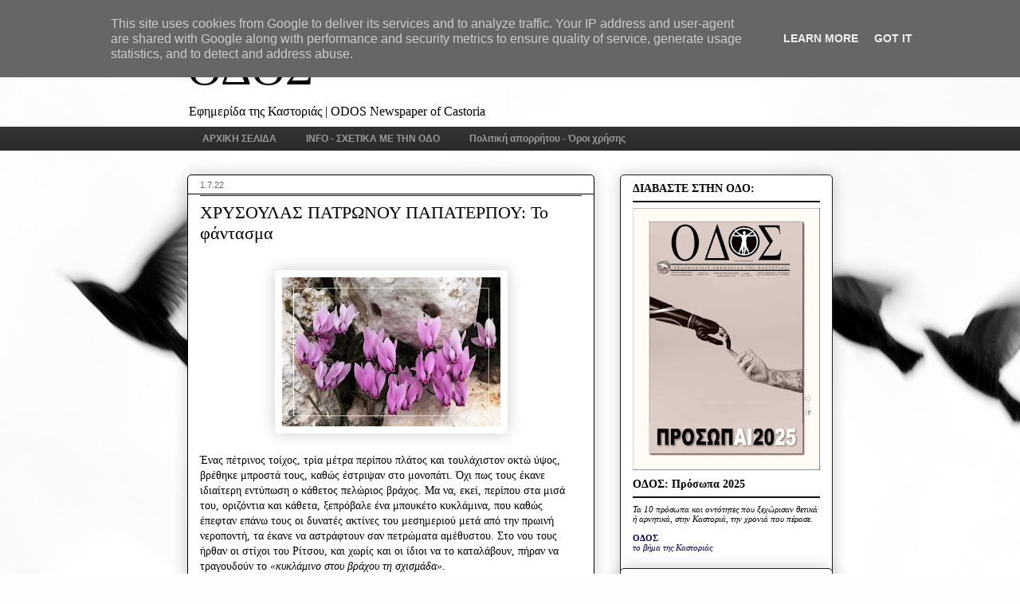

--- FILE ---
content_type: text/html; charset=UTF-8
request_url: http://www.odos-kastoria.gr/2022/07/cyclamen.html
body_size: 36689
content:
<!DOCTYPE html>
<html class='v2' dir='ltr' xmlns='http://www.w3.org/1999/xhtml' xmlns:b='http://www.google.com/2005/gml/b' xmlns:data='http://www.google.com/2005/gml/data' xmlns:expr='http://www.google.com/2005/gml/expr'>
<head>
<link href='https://www.blogger.com/static/v1/widgets/335934321-css_bundle_v2.css' rel='stylesheet' type='text/css'/>
<meta content='XNmzyIYY8NBwz7QtQ6kG_tmg0PBMDlswxlZxqKOTm-E' name='google-site-verification'/>
<!-- recJPp8XvMXop0y2Y7vHbTA_Phw -->
<meta content='IE=EmulateIE7' http-equiv='X-UA-Compatible'/>
<meta content='width=1100' name='viewport'/>
<meta content='text/html; charset=UTF-8' http-equiv='Content-Type'/>
<meta content='blogger' name='generator'/>
<link href='http://www.odos-kastoria.gr/favicon.ico' rel='icon' type='image/x-icon'/>
<link href='http://www.odos-kastoria.gr/2022/07/cyclamen.html' rel='canonical'/>
<link rel="alternate" type="application/atom+xml" title="ΟΔΟΣ - Atom" href="http://www.odos-kastoria.gr/feeds/posts/default" />
<link rel="alternate" type="application/rss+xml" title="ΟΔΟΣ - RSS" href="http://www.odos-kastoria.gr/feeds/posts/default?alt=rss" />
<link rel="service.post" type="application/atom+xml" title="ΟΔΟΣ - Atom" href="https://www.blogger.com/feeds/1058396969675156424/posts/default" />

<link rel="alternate" type="application/atom+xml" title="ΟΔΟΣ - Atom" href="http://www.odos-kastoria.gr/feeds/2283098972717970015/comments/default" />
<!--Can't find substitution for tag [blog.ieCssRetrofitLinks]-->
<link href='https://blogger.googleusercontent.com/img/b/R29vZ2xl/AVvXsEho_R17Eygp4vXDDuuuTFXzD2GBi5kugnEVl6SleOtbeRmQAkpiqqOX3E_hNKhGLaLzLFH13Jw4-ILVAQ9AB5vKJnGHbyrCKDx55wNR-QvVeGT4DWeDqgSRDN8AVMvgLfiVqxIgRCv3TjItl07cJ7G1KGzb14Mj2CVhE9yFB9-CPKFX8QI9fUbI843W/w274-h187/cyclamen_odos_kastoria_patronou.JPG' rel='image_src'/>
<meta content='http://www.odos-kastoria.gr/2022/07/cyclamen.html' property='og:url'/>
<meta content='ΧΡΥΣΟΥΛΑΣ ΠΑΤΡΩΝΟΥ ΠΑΠΑΤΕΡΠΟΥ: Το φάντασμα' property='og:title'/>
<meta content='Ένας πέτρινος τοίχος, τρία μέτρα περίπου πλάτος και τουλάχιστον οκτώ ύψος, βρέθηκε μπροστά τους, καθώς έστριψαν στο μονοπάτι. Όχι πως τους έ...' property='og:description'/>
<meta content='https://blogger.googleusercontent.com/img/b/R29vZ2xl/AVvXsEho_R17Eygp4vXDDuuuTFXzD2GBi5kugnEVl6SleOtbeRmQAkpiqqOX3E_hNKhGLaLzLFH13Jw4-ILVAQ9AB5vKJnGHbyrCKDx55wNR-QvVeGT4DWeDqgSRDN8AVMvgLfiVqxIgRCv3TjItl07cJ7G1KGzb14Mj2CVhE9yFB9-CPKFX8QI9fUbI843W/w1200-h630-p-k-no-nu/cyclamen_odos_kastoria_patronou.JPG' property='og:image'/>
<title>ΟΔΟΣ: ΧΡΥΣΟΥΛΑΣ ΠΑΤΡΩΝΟΥ ΠΑΠΑΤΕΡΠΟΥ: Το φάντασμα</title>
<style id='page-skin-1' type='text/css'><!--
/*
-----------------------------------------------
Blogger Template Style
Name:     Awesome Inc.
Designer: Tina Chen
URL:      tinachen.org
----------------------------------------------- */
/* Variable definitions
====================
<Variable name="keycolor" description="Main Color" type="color" default="#ffffff"/>
<Group description="Page" selector="body">
<Variable name="body.font" description="Font" type="font"
default="normal normal 13px Arial, Tahoma, Helvetica, FreeSans, sans-serif"/>
<Variable name="body.background.color" description="Background Color" type="color" default="#000000"/>
<Variable name="body.text.color" description="Text Color" type="color" default="#ffffff"/>
</Group>
<Group description="Links" selector=".main-inner">
<Variable name="link.color" description="Link Color" type="color" default="#888888"/>
<Variable name="link.visited.color" description="Visited Color" type="color" default="#444444"/>
<Variable name="link.hover.color" description="Hover Color" type="color" default="#cccccc"/>
</Group>
<Group description="Blog Title" selector=".header h1">
<Variable name="header.font" description="Title Font" type="font"
default="normal bold 40px Arial, Tahoma, Helvetica, FreeSans, sans-serif"/>
<Variable name="header.text.color" description="Title Color" type="color" default="#000000" />
<Variable name="header.background.color" description="Header Background" type="color" default="transparent" />
</Group>
<Group description="Blog Description" selector=".header .description">
<Variable name="description.font" description="Font" type="font"
default="normal normal 14px Arial, Tahoma, Helvetica, FreeSans, sans-serif"/>
<Variable name="description.text.color" description="Text Color" type="color"
default="#000000" />
</Group>
<Group description="Tabs Text" selector=".tabs-inner .widget li a">
<Variable name="tabs.font" description="Font" type="font"
default="normal bold 14px Arial, Tahoma, Helvetica, FreeSans, sans-serif"/>
<Variable name="tabs.text.color" description="Text Color" type="color" default="#000000"/>
<Variable name="tabs.selected.text.color" description="Selected Color" type="color" default="#999999"/>
</Group>
<Group description="Tabs Background" selector=".tabs-outer .PageList">
<Variable name="tabs.background.color" description="Background Color" type="color" default="#141414"/>
<Variable name="tabs.selected.background.color" description="Selected Color" type="color" default="#444444"/>
<Variable name="tabs.border.color" description="Border Color" type="color" default="#1f1f1f"/>
</Group>
<Group description="Date Header" selector=".main-inner .widget h2.date-header, .main-inner .widget h2.date-header span">
<Variable name="date.font" description="Font" type="font"
default="normal normal 14px Arial, Tahoma, Helvetica, FreeSans, sans-serif"/>
<Variable name="date.text.color" description="Text Color" type="color" default="#666666"/>
<Variable name="date.border.color" description="Border Color" type="color" default="#1f1f1f"/>
</Group>
<Group description="Post Title" selector="h3.post-title, h4, h3.post-title a">
<Variable name="post.title.font" description="Font" type="font"
default="normal bold 22px Arial, Tahoma, Helvetica, FreeSans, sans-serif"/>
<Variable name="post.title.text.color" description="Text Color" type="color" default="#000000"/>
</Group>
<Group description="Post Background" selector=".post">
<Variable name="post.background.color" description="Background Color" type="color" default="#ffffff" />
<Variable name="post.border.color" description="Border Color" type="color" default="#1f1f1f" />
<Variable name="post.border.bevel.color" description="Bevel Color" type="color" default="#1f1f1f"/>
</Group>
<Group description="Gadget Title" selector="h2">
<Variable name="widget.title.font" description="Font" type="font"
default="normal bold 14px Arial, Tahoma, Helvetica, FreeSans, sans-serif"/>
<Variable name="widget.title.text.color" description="Text Color" type="color" default="#000000"/>
</Group>
<Group description="Gadget Text" selector=".sidebar .widget">
<Variable name="widget.font" description="Font" type="font"
default="normal normal 14px Arial, Tahoma, Helvetica, FreeSans, sans-serif"/>
<Variable name="widget.text.color" description="Text Color" type="color" default="#000000"/>
<Variable name="widget.alternate.text.color" description="Alternate Color" type="color" default="#666666"/>
</Group>
<Group description="Gadget Links" selector=".sidebar .widget">
<Variable name="widget.link.color" description="Link Color" type="color" default="#656565"/>
<Variable name="widget.link.visited.color" description="Visited Color" type="color" default="#000000"/>
<Variable name="widget.link.hover.color" description="Hover Color" type="color" default="#0881f8"/>
</Group>
<Group description="Gadget Background" selector=".sidebar .widget">
<Variable name="widget.background.color" description="Background Color" type="color" default="#141414"/>
<Variable name="widget.border.color" description="Border Color" type="color" default="#222222"/>
<Variable name="widget.border.bevel.color" description="Bevel Color" type="color" default="#000000"/>
</Group>
<Group description="Sidebar Background" selector=".column-left-inner .column-right-inner">
<Variable name="widget.outer.background.color" description="Background Color" type="color" default="transparent" />
</Group>
<Group description="Images" selector=".main-inner">
<Variable name="image.background.color" description="Background Color" type="color" default="transparent"/>
<Variable name="image.border.color" description="Border Color" type="color" default="transparent"/>
</Group>
<Group description="Feed" selector=".blog-feeds">
<Variable name="feed.text.color" description="Text Color" type="color" default="#000000"/>
</Group>
<Group description="Feed Links" selector=".blog-feeds">
<Variable name="feed.link.color" description="Link Color" type="color" default="#656565"/>
<Variable name="feed.link.visited.color" description="Visited Color" type="color" default="#000000"/>
<Variable name="feed.link.hover.color" description="Hover Color" type="color" default="#0881f8"/>
</Group>
<Group description="Pager" selector=".blog-pager">
<Variable name="pager.background.color" description="Background Color" type="color" default="#ffffff" />
</Group>
<Group description="Footer" selector=".footer-outer">
<Variable name="footer.background.color" description="Background Color" type="color" default="#ffffff" />
<Variable name="footer.text.color" description="Text Color" type="color" default="#000000" />
</Group>
<Variable name="title.shadow.spread" description="Title Shadow" type="length" default="-1px"/>
<Variable name="body.background" description="Body Background" type="background"
color="#000000"
default="$(color) none repeat scroll top left"/>
<Variable name="body.background.gradient.cap" description="Body Gradient Cap" type="url"
default="none"/>
<Variable name="tabs.background.gradient" description="Tabs Background Gradient" type="url"
default="none"/>
<Variable name="header.background.gradient" description="Header Background Gradient" type="url" default="none" />
<Variable name="header.padding.top" description="Header Top Padding" type="length" default="22px" />
<Variable name="header.margin.top" description="Header Top Margin" type="length" default="0" />
<Variable name="header.margin.bottom" description="Header Bottom Margin" type="length" default="0" />
<Variable name="widget.padding.top" description="Widget Padding Top" type="length" default="8px" />
<Variable name="widget.padding.side" description="Widget Padding Side" type="length" default="15px" />
<Variable name="widget.outer.margin.top" description="Widget Top Margin" type="length" default="0" />
<Variable name="widget.outer.background.gradient" description="Gradient" type="url" default="none" />
<Variable name="widget.border.radius" description="Gadget Border Radius" type="length" default="0" />
<Variable name="outer.shadow.spread" description="Outer Shadow Size" type="length" default="0" />
<Variable name="date.header.border.radius.top" description="Date Header Border Radius Top" type="length" default="0" />
<Variable name="date.header.position" description="Date Header Position" type="length" default="15px" />
<Variable name="date.space" description="Date Space" type="length" default="30px" />
<Variable name="date.position" description="Date Float" type="string" default="static" />
<Variable name="date.padding.bottom" description="Date Padding Bottom" type="length" default="0" />
<Variable name="date.border.size" description="Date Border Size" type="length" default="0" />
<Variable name="date.background" description="Date Background" type="background" color="transparent"
default="$(color) none no-repeat scroll top left" />
<Variable name="date.first.border.radius.top" description="Date First top radius" type="length" default="5px" />
<Variable name="date.last.space.bottom" description="Date Last Space Bottom" type="length"
default="20px" />
<Variable name="date.last.border.radius.bottom" description="Date Last bottom radius" type="length" default="5px" />
<Variable name="post.first.padding.top" description="First Post Padding Top" type="length" default="0" />
<Variable name="image.shadow.spread" description="Image Shadow Size" type="length" default="0"/>
<Variable name="image.border.radius" description="Image Border Radius" type="length" default="0"/>
<Variable name="separator.outdent" description="Separator Outdent" type="length" default="15px" />
<Variable name="title.separator.border.size" description="Widget Title Border Size" type="length" default="1px" />
<Variable name="list.separator.border.size" description="List Separator Border Size" type="length" default="1px" />
<Variable name="shadow.spread" description="Shadow Size" type="length" default="0"/>
<Variable name="startSide" description="Side where text starts in blog language" type="automatic" default="left"/>
<Variable name="endSide" description="Side where text ends in blog language" type="automatic" default="right"/>
<Variable name="date.side" description="Side where date header is placed" type="string" default="right"/>
<Variable name="pager.border.radius.top" description="Pager Border Top Radius" type="length" default="5px" />
<Variable name="pager.space.top" description="Pager Top Space" type="length" default="1em" />
<Variable name="footer.background.gradient" description="Background Gradient" type="url" default="none" />
*/
/* Content
----------------------------------------------- */
body {
font: normal normal 14px Georgia, Utopia, 'Palatino Linotype', Palatino, serif;
color: #000000;
background: #fefefe url(//themes.googleusercontent.com/image?id=1g01fc2LbTlZyOBzkuBhbCA2BrNl9X_2yTlK73jf1GR00uN5w64PV_Lpd6Excd4ghc0AZ) no-repeat scroll top center /* Credit: digi_guru (http://www.istockphoto.com/googleimages.php?id=11100077&platform=blogger) */;
}
html body .content-outer {
min-width: 0;
max-width: 100%;
width: 100%;
}
a:link {
text-decoration: none;
color: #656565;
}
a:visited {
text-decoration: none;
color: #000000;
}
a:hover {
text-decoration: underline;
color: #0881f8;
}
.body-fauxcolumn-outer .cap-top {
position: absolute;
z-index: 1;
height: 276px;
width: 100%;
background: transparent none repeat-x scroll top left;
_background-image: none;
}
/* Columns
----------------------------------------------- */
.content-inner {
padding: 0;
}
.header-inner .section {
margin: 0 16px;
}
.tabs-inner .section {
margin: 0 16px;
}
.main-inner {
padding-top: 30px;
}
.main-inner .column-center-inner,
.main-inner .column-left-inner,
.main-inner .column-right-inner {
padding: 0 5px;
}
*+html body .main-inner .column-center-inner {
margin-top: -30px;
}
#layout .main-inner .column-center-inner {
margin-top: 0;
}
/* Header
----------------------------------------------- */
.header-outer {
margin: 0 0 0 0;
background: transparent none repeat scroll 0 0;
}
.Header h1 {
font: normal normal 60px Georgia, Utopia, 'Palatino Linotype', Palatino, serif;
color: #000000;
text-shadow: 0 0 -1px #000000;
}
.Header h1 a {
color: #000000;
}
.Header .description {
font: normal normal 16px Georgia, Utopia, 'Palatino Linotype', Palatino, serif;;
color: #000000;
}
.header-inner .Header .titlewrapper,
.header-inner .Header .descriptionwrapper {
padding-left: 0;
padding-right: 0;
margin-bottom: 0;
}
.header-inner .Header .titlewrapper {
padding-top: 22px;
}
/* Tabs
----------------------------------------------- */
.tabs-outer {
overflow: hidden;
position: relative;
background: #333333 url(http://www.blogblog.com/1kt/awesomeinc/tabs_gradient_light.png) repeat scroll 0 0;
}
#layout .tabs-outer {
overflow: visible;
}
.tabs-cap-top, .tabs-cap-bottom {
position: absolute;
width: 100%;
border-top: 1px solid transparent;
}
.tabs-cap-bottom {
bottom: 0;
}
.tabs-inner .widget li a {
display: inline-block;
margin: 0;
padding: .6em 1.5em;
font: normal bold 12px Arial, Tahoma, Helvetica, FreeSans, sans-serif;
color: #999999;
border-top: 1px solid transparent;
border-bottom: 1px solid transparent;
border-left: 1px solid transparent;
}
.tabs-inner .widget li:last-child a {
border-right: 1px solid transparent;
}
.tabs-inner .widget li.selected a, .tabs-inner .widget li a:hover {
background: #333333 url(http://www.blogblog.com/1kt/awesomeinc/tabs_gradient_light.png) repeat-x scroll 0 -100px;
color: #999999;
}
/* Headings
----------------------------------------------- */
h2 {
font: normal bold 14px Georgia, Utopia, 'Palatino Linotype', Palatino, serif;
color: #000000;
}
/* Widgets
----------------------------------------------- */
.main-inner .section {
margin: 0 27px;
padding: 0;
}
.main-inner .column-left-outer,
.main-inner .column-right-outer {
margin-top: 0;
}
#layout .main-inner .column-left-outer,
#layout .main-inner .column-right-outer {
margin-top: 0;
}
.main-inner .column-left-inner,
.main-inner .column-right-inner {
background: transparent none repeat 0 0;
-moz-box-shadow: 0 0 0 rgba(0, 0, 0, .2);
-webkit-box-shadow: 0 0 0 rgba(0, 0, 0, .2);
-goog-ms-box-shadow: 0 0 0 rgba(0, 0, 0, .2);
box-shadow: 0 0 0 rgba(0, 0, 0, .2);
-moz-border-radius: 5px;
-webkit-border-radius: 5px;
-goog-ms-border-radius: 5px;
border-radius: 5px;
}
#layout .main-inner .column-left-inner,
#layout .main-inner .column-right-inner {
margin-top: 0;
}
.sidebar .widget {
font: normal normal 11px Georgia, Utopia, 'Palatino Linotype', Palatino, serif;
color: #000000;
}
.sidebar .widget a:link {
color: #12004d;
}
.sidebar .widget a:visited {
color: #12004d;
}
.sidebar .widget a:hover {
color: #0068c6;
}
.sidebar .widget h2 {
text-shadow: 0 0 -1px #000000;
}
.main-inner .widget {
background-color: #ffffff;
border: 1px solid #1f1f1f;
padding: 0 15px 15px;
margin: 20px -16px;
-moz-box-shadow: 0 0 20px rgba(0, 0, 0, .2);
-webkit-box-shadow: 0 0 20px rgba(0, 0, 0, .2);
-goog-ms-box-shadow: 0 0 20px rgba(0, 0, 0, .2);
box-shadow: 0 0 20px rgba(0, 0, 0, .2);
-moz-border-radius: 5px;
-webkit-border-radius: 5px;
-goog-ms-border-radius: 5px;
border-radius: 5px;
}
.main-inner .widget h2 {
margin: 0 -0;
padding: .6em 0 .5em;
border-bottom: 1px solid #000000;
}
.footer-inner .widget h2 {
padding: 0 0 .4em;
border-bottom: 1px solid #000000;
}
.main-inner .widget h2 + div, .footer-inner .widget h2 + div {
border-top: 1px solid #1f1f1f;
padding-top: 8px;
}
.main-inner .widget .widget-content {
margin: 0 -0;
padding: 7px 0 0;
}
.main-inner .widget ul, .main-inner .widget #ArchiveList ul.flat {
margin: -8px -15px 0;
padding: 0;
list-style: none;
}
.main-inner .widget #ArchiveList {
margin: -8px 0 0;
}
.main-inner .widget ul li, .main-inner .widget #ArchiveList ul.flat li {
padding: .5em 15px;
text-indent: 0;
color: #656565;
border-top: 0 solid #1f1f1f;
border-bottom: 1px solid #000000;
}
.main-inner .widget #ArchiveList ul li {
padding-top: .25em;
padding-bottom: .25em;
}
.main-inner .widget ul li:first-child, .main-inner .widget #ArchiveList ul.flat li:first-child {
border-top: none;
}
.main-inner .widget ul li:last-child, .main-inner .widget #ArchiveList ul.flat li:last-child {
border-bottom: none;
}
.post-body {
position: relative;
}
.main-inner .widget .post-body ul {
padding: 0 2.5em;
margin: .5em 0;
list-style: disc;
}
.main-inner .widget .post-body ul li {
padding: 0.25em 0;
margin-bottom: .25em;
color: #000000;
border: none;
}
.footer-inner .widget ul {
padding: 0;
list-style: none;
}
.widget .zippy {
color: #656565;
}
/* Posts
----------------------------------------------- */
body .main-inner .Blog {
padding: 0;
margin-bottom: 1em;
background-color: transparent;
border: none;
-moz-box-shadow: 0 0 0 rgba(0, 0, 0, 0);
-webkit-box-shadow: 0 0 0 rgba(0, 0, 0, 0);
-goog-ms-box-shadow: 0 0 0 rgba(0, 0, 0, 0);
box-shadow: 0 0 0 rgba(0, 0, 0, 0);
}
.main-inner .section:last-child .Blog:last-child {
padding: 0;
margin-bottom: 1em;
}
.main-inner .widget h2.date-header {
margin: 0 -15px 1px;
padding: 0 0 0 0;
font: normal normal 11px 'Trebuchet MS', Trebuchet, sans-serif;
color: #656565;
background: transparent none no-repeat scroll top left;
border-top: 0 solid #ffffff;
border-bottom: 1px solid #000000;
-moz-border-radius-topleft: 0;
-moz-border-radius-topright: 0;
-webkit-border-top-left-radius: 0;
-webkit-border-top-right-radius: 0;
border-top-left-radius: 0;
border-top-right-radius: 0;
position: static;
bottom: 100%;
right: 15px;
text-shadow: 0 0 -1px #000000;
}
.main-inner .widget h2.date-header span {
font: normal normal 11px 'Trebuchet MS', Trebuchet, sans-serif;
display: block;
padding: .5em 15px;
border-left: 0 solid #ffffff;
border-right: 0 solid #ffffff;
}
.date-outer {
position: relative;
margin: 30px 0 20px;
padding: 0 15px;
background-color: #ffffff;
border: 1px solid #000000;
-moz-box-shadow: 0 0 20px rgba(0, 0, 0, .2);
-webkit-box-shadow: 0 0 20px rgba(0, 0, 0, .2);
-goog-ms-box-shadow: 0 0 20px rgba(0, 0, 0, .2);
box-shadow: 0 0 20px rgba(0, 0, 0, .2);
-moz-border-radius: 5px;
-webkit-border-radius: 5px;
-goog-ms-border-radius: 5px;
border-radius: 5px;
}
.date-outer:first-child {
margin-top: 0;
}
.date-outer:last-child {
margin-bottom: 20px;
-moz-border-radius-bottomleft: 5px;
-moz-border-radius-bottomright: 5px;
-webkit-border-bottom-left-radius: 5px;
-webkit-border-bottom-right-radius: 5px;
-goog-ms-border-bottom-left-radius: 5px;
-goog-ms-border-bottom-right-radius: 5px;
border-bottom-left-radius: 5px;
border-bottom-right-radius: 5px;
}
.date-posts {
margin: 0 -0;
padding: 0 0;
clear: both;
}
.post-outer, .inline-ad {
border-top: 1px solid #999999;
margin: 0 -0;
padding: 15px 0;
}
.post-outer {
padding-bottom: 10px;
}
.post-outer:first-child {
padding-top: 0;
border-top: none;
}
.post-outer:last-child, .inline-ad:last-child {
border-bottom: none;
}
.post-body {
position: relative;
}
.post-body img {
padding: 8px;
background: transparent;
border: 1px solid transparent;
-moz-box-shadow: 0 0 20px rgba(0, 0, 0, .2);
-webkit-box-shadow: 0 0 20px rgba(0, 0, 0, .2);
box-shadow: 0 0 20px rgba(0, 0, 0, .2);
-moz-border-radius: 5px;
-webkit-border-radius: 5px;
border-radius: 5px;
}
h3.post-title, h4 {
font: normal normal 22px Georgia, Utopia, 'Palatino Linotype', Palatino, serif;
color: #000000;
}
h3.post-title a {
font: normal normal 22px Georgia, Utopia, 'Palatino Linotype', Palatino, serif;
color: #000000;
}
h3.post-title a:hover {
color: #0881f8;
text-decoration: underline;
}
.post-header {
margin: 0 0 1em;
}
.post-body {
line-height: 1.4;
}
.post-outer h2 {
color: #000000;
}
.post-footer {
margin: 1.5em 0 0;
}
#blog-pager {
padding: 15px;
font-size: 120%;
background-color: #ffffff;
border: 1px solid #1f1f1f;
-moz-box-shadow: 0 0 20px rgba(0, 0, 0, .2);
-webkit-box-shadow: 0 0 20px rgba(0, 0, 0, .2);
-goog-ms-box-shadow: 0 0 20px rgba(0, 0, 0, .2);
box-shadow: 0 0 20px rgba(0, 0, 0, .2);
-moz-border-radius: 5px;
-webkit-border-radius: 5px;
-goog-ms-border-radius: 5px;
border-radius: 5px;
-moz-border-radius-topleft: 5px;
-moz-border-radius-topright: 5px;
-webkit-border-top-left-radius: 5px;
-webkit-border-top-right-radius: 5px;
-goog-ms-border-top-left-radius: 5px;
-goog-ms-border-top-right-radius: 5px;
border-top-left-radius: 5px;
border-top-right-radius-topright: 5px;
margin-top: 1em;
}
.blog-feeds, .post-feeds {
margin: 1em 0;
text-align: center;
color: #000000;
}
.blog-feeds a, .post-feeds a {
color: #12004d;
}
.blog-feeds a:visited, .post-feeds a:visited {
color: #12004d;
}
.blog-feeds a:hover, .post-feeds a:hover {
color: #0068c6;
}
.post-outer .comments {
margin-top: 2em;
}
/* Footer
----------------------------------------------- */
.footer-outer {
margin: -20px 0 -1px;
padding: 20px 0 0;
color: #000000;
overflow: hidden;
}
.footer-fauxborder-left {
border-top: 1px solid #1f1f1f;
background: transparent none repeat scroll 0 0;
-moz-box-shadow: 0 0 20px rgba(0, 0, 0, .2);
-webkit-box-shadow: 0 0 20px rgba(0, 0, 0, .2);
-goog-ms-box-shadow: 0 0 20px rgba(0, 0, 0, .2);
box-shadow: 0 0 20px rgba(0, 0, 0, .2);
margin: 0 -20px;
}
/* Mobile
----------------------------------------------- */
*+html body.mobile .main-inner .column-center-inner {
margin-top: 0;
}
.mobile .main-inner {
padding-top: 0;
}
.mobile .main-inner .widget {
padding: 0 0 15px;
}
.mobile .main-inner .widget h2 + div,
.mobile .footer-inner .widget h2 + div {
border-top: none;
padding-top: 0;
}
.mobile .footer-inner .widget h2 {
padding: 0.5em 0;
border-bottom: none;
}
.mobile .main-inner .widget .widget-content {
margin: 0;
padding: 7px 0 0;
}
.mobile .main-inner .widget ul,
.mobile .main-inner .widget #ArchiveList ul.flat {
margin: 0 -15px 0;
}
.mobile .main-inner .widget h2.date-header {
right: 0;
}
.mobile .date-header span {
padding: 0.4em 0;
}
.mobile .date-outer:first-child {
margin-bottom: 0;
border: 1px solid #000000;
-moz-border-radius-topleft: 5px;
-moz-border-radius-topright: 5px;
-webkit-border-top-left-radius: 5px;
-webkit-border-top-right-radius: 5px;
-goog-ms-border-top-left-radius: 5px;
-goog-ms-border-top-right-radius: 5px;
border-top-left-radius: 5px;
border-top-right-radius: 5px;
}
.mobile .date-outer {
border-color: #000000;
border-width: 0 1px 1px;
}
.mobile .date-outer:last-child {
margin-bottom: 0;
}
.mobile .main-inner {
padding: 20px 10px;
}
.mobile .header-inner .section {
margin: 0;
}
.mobile .post-outer, .mobile .inline-ad {
padding: 5px 0;
}
.mobile .tabs-inner .section {
margin: 0 10px;
}
.mobile .main-inner .section {
margin: 0;
}
.mobile .main-inner .widget h2 {
margin: 0;
padding: 0;
}
.mobile .main-inner .widget h2.date-header span {
padding: 0;
}
.mobile .main-inner .widget .widget-content {
margin: 0;
padding: 7px 0 0;
}
.mobile .main-inner .column-center-inner,
.mobile .main-inner .column-left-inner,
.mobile .main-inner .column-right-inner {
padding: 0;
}
.mobile .main-inner .column-left-inner,
.mobile .main-inner .column-right-inner {
background: transparent none repeat 0 0;
-moz-box-shadow: none;
-webkit-box-shadow: none;
-goog-ms-box-shadow: none;
box-shadow: none;
}
.mobile .date-posts {
margin: 0;
padding: 0;
}
.mobile .footer-fauxborder-left {
margin: 0;
}
.mobile .main-inner .section:last-child .Blog:last-child {
margin-bottom: 0;
}
.mobile .mobile-link-button {
background: #333333 url(http://www.blogblog.com/1kt/awesomeinc/tabs_gradient_light.png) repeat-x scroll 0 -100px;
}
.mobile-link-button a:link, .mobile-link-button a:visited {
color: #999999;
}

--></style>
<style id='template-skin-1' type='text/css'><!--
body {
min-width: 842px;
}
.content-outer, .content-fauxcolumn-outer, .region-inner {
min-width: 842px;
max-width: 842px;
_width: 842px;
}
.main-inner .columns {
padding-left: 0px;
padding-right: 299px;
}
.main-inner .fauxcolumn-center-outer {
left: 0px;
right: 299px;
/* IE6 does not respect left and right together */
_width: expression(this.parentNode.offsetWidth -
parseInt("0px") -
parseInt("299px") + 'px');
}
.main-inner .fauxcolumn-left-outer {
width: 0px;
}
.main-inner .fauxcolumn-right-outer {
width: 299px;
}
.main-inner .column-left-outer {
width: 0px;
right: 100%;
margin-left: -0px;
}
.main-inner .column-right-outer {
width: 299px;
margin-right: -299px;
}
#layout {
min-width: 0;
}
#layout .content-outer {
min-width: 0;
width: 800px;
}
#layout .region-inner {
min-width: 0;
width: auto;
}
--></style>
<script type='text/javascript'> function commentDisplay(json) { for (var i = 0; i < numcomments; i++) { var entry = json.feed.entry[i]; var alturl; if (i == json.feed.entry.length) break; for (var k = 0; k < entry.link.length; k++) { if (entry.link[k].rel == 'alternate') { alturl = entry.link[k].href; break; } } alturl = alturl.replace("#", "#comment-"); if (entry.content) { comment = entry.content.$t; } else if (entry.summary) { comment = entry.summary.$t; } var re = /<\S[^>]*>/g; comment = comment.replace(re, ""); document.write('<a href="' + alturl + '">' + entry.author[0].name.$t + '</a> σχολίασε:<br/>'); if (comment.length < numchars) document.write(comment + '<br/><br/>'); else document.write(comment.substring(0, numchars) + '...<br/><br/>'); } } </script>
<script>
  (function(i,s,o,g,r,a,m){i['GoogleAnalyticsObject']=r;i[r]=i[r]||function(){
  (i[r].q=i[r].q||[]).push(arguments)},i[r].l=1*new Date();a=s.createElement(o),
  m=s.getElementsByTagName(o)[0];a.async=1;a.src=g;m.parentNode.insertBefore(a,m)
  })(window,document,'script','https://www.google-analytics.com/analytics.js','ga');

  ga('create', 'UA-101279638-1', 'auto');
  ga('send', 'pageview');

</script>
<link href='https://www.blogger.com/dyn-css/authorization.css?targetBlogID=1058396969675156424&amp;zx=a681fe78-b40a-40f4-9e1c-035f15b03008' media='none' onload='if(media!=&#39;all&#39;)media=&#39;all&#39;' rel='stylesheet'/><noscript><link href='https://www.blogger.com/dyn-css/authorization.css?targetBlogID=1058396969675156424&amp;zx=a681fe78-b40a-40f4-9e1c-035f15b03008' rel='stylesheet'/></noscript>
<meta name='google-adsense-platform-account' content='ca-host-pub-1556223355139109'/>
<meta name='google-adsense-platform-domain' content='blogspot.com'/>

<script type="text/javascript" language="javascript">
  // Supply ads personalization default for EEA readers
  // See https://www.blogger.com/go/adspersonalization
  adsbygoogle = window.adsbygoogle || [];
  if (typeof adsbygoogle.requestNonPersonalizedAds === 'undefined') {
    adsbygoogle.requestNonPersonalizedAds = 1;
  }
</script>


</head>
<body class='loading'>
<div class='navbar section' id='navbar'><div class='widget Navbar' data-version='1' id='Navbar1'><script type="text/javascript">
    function setAttributeOnload(object, attribute, val) {
      if(window.addEventListener) {
        window.addEventListener('load',
          function(){ object[attribute] = val; }, false);
      } else {
        window.attachEvent('onload', function(){ object[attribute] = val; });
      }
    }
  </script>
<div id="navbar-iframe-container"></div>
<script type="text/javascript" src="https://apis.google.com/js/platform.js"></script>
<script type="text/javascript">
      gapi.load("gapi.iframes:gapi.iframes.style.bubble", function() {
        if (gapi.iframes && gapi.iframes.getContext) {
          gapi.iframes.getContext().openChild({
              url: 'https://www.blogger.com/navbar/1058396969675156424?po\x3d2283098972717970015\x26origin\x3dhttp://www.odos-kastoria.gr',
              where: document.getElementById("navbar-iframe-container"),
              id: "navbar-iframe"
          });
        }
      });
    </script><script type="text/javascript">
(function() {
var script = document.createElement('script');
script.type = 'text/javascript';
script.src = '//pagead2.googlesyndication.com/pagead/js/google_top_exp.js';
var head = document.getElementsByTagName('head')[0];
if (head) {
head.appendChild(script);
}})();
</script>
</div></div>
<div class='body-fauxcolumns'>
<div class='fauxcolumn-outer body-fauxcolumn-outer'>
<div class='cap-top'>
<div class='cap-left'></div>
<div class='cap-right'></div>
</div>
<div class='fauxborder-left'>
<div class='fauxborder-right'></div>
<div class='fauxcolumn-inner'>
</div>
</div>
<div class='cap-bottom'>
<div class='cap-left'></div>
<div class='cap-right'></div>
</div>
</div>
</div>
<div class='content'>
<div class='content-fauxcolumns'>
<div class='fauxcolumn-outer content-fauxcolumn-outer'>
<div class='cap-top'>
<div class='cap-left'></div>
<div class='cap-right'></div>
</div>
<div class='fauxborder-left'>
<div class='fauxborder-right'></div>
<div class='fauxcolumn-inner'>
</div>
</div>
<div class='cap-bottom'>
<div class='cap-left'></div>
<div class='cap-right'></div>
</div>
</div>
</div>
<div class='content-outer'>
<div class='content-cap-top cap-top'>
<div class='cap-left'></div>
<div class='cap-right'></div>
</div>
<div class='fauxborder-left content-fauxborder-left'>
<div class='fauxborder-right content-fauxborder-right'></div>
<div class='content-inner'>
<header>
<div class='header-outer'>
<div class='header-cap-top cap-top'>
<div class='cap-left'></div>
<div class='cap-right'></div>
</div>
<div class='fauxborder-left header-fauxborder-left'>
<div class='fauxborder-right header-fauxborder-right'></div>
<div class='region-inner header-inner'>
<div class='header section' id='header'><div class='widget Header' data-version='1' id='Header1'>
<div id='header-inner'>
<div class='titlewrapper'>
<h1 class='title'>
<a href='http://www.odos-kastoria.gr/'>
ΟΔΟΣ
</a>
</h1>
</div>
<div class='descriptionwrapper'>
<p class='description'><span>Εφημερίδα της Καστοριάς |  ODOS Newspaper of Castoria</span></p>
</div>
</div>
</div></div>
</div>
</div>
<div class='header-cap-bottom cap-bottom'>
<div class='cap-left'></div>
<div class='cap-right'></div>
</div>
</div>
</header>
<div class='tabs-outer'>
<div class='tabs-cap-top cap-top'>
<div class='cap-left'></div>
<div class='cap-right'></div>
</div>
<div class='fauxborder-left tabs-fauxborder-left'>
<div class='fauxborder-right tabs-fauxborder-right'></div>
<div class='region-inner tabs-inner'>
<div class='tabs section' id='crosscol'><div class='widget PageList' data-version='1' id='PageList1'>
<h2>Σελίδες</h2>
<div class='widget-content'>
<ul>
<li>
<a href='https://odos-kastoria.blogspot.com/'>ΑΡΧΙΚΗ ΣΕΛΙΔΑ</a>
</li>
<li>
<a href='http://odos-kastoria.blogspot.com/p/blog-page.html'>INFO - ΣΧΕΤΙΚΑ ΜΕ ΤΗΝ ΟΔΟ</a>
</li>
<li>
<a href='http://www.odos-kastoria.gr/p/translate.html'>Πολιτική απορρήτου - Όροι χρήσης</a>
</li>
</ul>
<div class='clear'></div>
</div>
</div></div>
<div class='tabs no-items section' id='crosscol-overflow'></div>
</div>
</div>
<div class='tabs-cap-bottom cap-bottom'>
<div class='cap-left'></div>
<div class='cap-right'></div>
</div>
</div>
<div class='main-outer'>
<div class='main-cap-top cap-top'>
<div class='cap-left'></div>
<div class='cap-right'></div>
</div>
<div class='fauxborder-left main-fauxborder-left'>
<div class='fauxborder-right main-fauxborder-right'></div>
<div class='region-inner main-inner'>
<div class='columns fauxcolumns'>
<div class='fauxcolumn-outer fauxcolumn-center-outer'>
<div class='cap-top'>
<div class='cap-left'></div>
<div class='cap-right'></div>
</div>
<div class='fauxborder-left'>
<div class='fauxborder-right'></div>
<div class='fauxcolumn-inner'>
</div>
</div>
<div class='cap-bottom'>
<div class='cap-left'></div>
<div class='cap-right'></div>
</div>
</div>
<div class='fauxcolumn-outer fauxcolumn-left-outer'>
<div class='cap-top'>
<div class='cap-left'></div>
<div class='cap-right'></div>
</div>
<div class='fauxborder-left'>
<div class='fauxborder-right'></div>
<div class='fauxcolumn-inner'>
</div>
</div>
<div class='cap-bottom'>
<div class='cap-left'></div>
<div class='cap-right'></div>
</div>
</div>
<div class='fauxcolumn-outer fauxcolumn-right-outer'>
<div class='cap-top'>
<div class='cap-left'></div>
<div class='cap-right'></div>
</div>
<div class='fauxborder-left'>
<div class='fauxborder-right'></div>
<div class='fauxcolumn-inner'>
</div>
</div>
<div class='cap-bottom'>
<div class='cap-left'></div>
<div class='cap-right'></div>
</div>
</div>
<!-- corrects IE6 width calculation -->
<div class='columns-inner'>
<div class='column-center-outer'>
<div class='column-center-inner'>
<div class='main section' id='main'><div class='widget Blog' data-version='1' id='Blog1'>
<div class='blog-posts hfeed'>

          <div class="date-outer">
        
<h2 class='date-header'><span>1.7.22</span></h2>

          <div class="date-posts">
        
<div class='post-outer'>
<div class='post hentry uncustomized-post-template' itemprop='blogPost' itemscope='itemscope' itemtype='http://schema.org/BlogPosting'>
<meta content='https://blogger.googleusercontent.com/img/b/R29vZ2xl/AVvXsEho_R17Eygp4vXDDuuuTFXzD2GBi5kugnEVl6SleOtbeRmQAkpiqqOX3E_hNKhGLaLzLFH13Jw4-ILVAQ9AB5vKJnGHbyrCKDx55wNR-QvVeGT4DWeDqgSRDN8AVMvgLfiVqxIgRCv3TjItl07cJ7G1KGzb14Mj2CVhE9yFB9-CPKFX8QI9fUbI843W/w274-h187/cyclamen_odos_kastoria_patronou.JPG' itemprop='image_url'/>
<meta content='1058396969675156424' itemprop='blogId'/>
<meta content='2283098972717970015' itemprop='postId'/>
<a name='2283098972717970015'></a>
<h3 class='post-title entry-title' itemprop='name'>
ΧΡΥΣΟΥΛΑΣ ΠΑΤΡΩΝΟΥ ΠΑΠΑΤΕΡΠΟΥ: Το φάντασμα
</h3>
<div class='post-header'>
<div class='post-header-line-1'></div>
</div>
<div class='post-body entry-content' id='post-body-2283098972717970015' itemprop='description articleBody'>
<div style="text-align: left;"><br /></div><div class="separator" style="clear: both; text-align: center;"><a href="https://blogger.googleusercontent.com/img/b/R29vZ2xl/AVvXsEho_R17Eygp4vXDDuuuTFXzD2GBi5kugnEVl6SleOtbeRmQAkpiqqOX3E_hNKhGLaLzLFH13Jw4-ILVAQ9AB5vKJnGHbyrCKDx55wNR-QvVeGT4DWeDqgSRDN8AVMvgLfiVqxIgRCv3TjItl07cJ7G1KGzb14Mj2CVhE9yFB9-CPKFX8QI9fUbI843W/s445/cyclamen_odos_kastoria_patronou.JPG" style="margin-left: 1em; margin-right: 1em;"><img alt="ΟΔΟΣ εφημερίδα της Καστοριάς | Πατρώνου" border="0" data-original-height="303" data-original-width="445" height="187" src="https://blogger.googleusercontent.com/img/b/R29vZ2xl/AVvXsEho_R17Eygp4vXDDuuuTFXzD2GBi5kugnEVl6SleOtbeRmQAkpiqqOX3E_hNKhGLaLzLFH13Jw4-ILVAQ9AB5vKJnGHbyrCKDx55wNR-QvVeGT4DWeDqgSRDN8AVMvgLfiVqxIgRCv3TjItl07cJ7G1KGzb14Mj2CVhE9yFB9-CPKFX8QI9fUbI843W/w274-h187-rw/cyclamen_odos_kastoria_patronou.JPG" title="ΟΔΟΣ εφημερίδα της Καστοριάς | Πατρώνου" width="274" /></a></div><div style="text-align: left;"><br /></div><div style="text-align: left;">Ένας πέτρινος τοίχος, τρία μέτρα περίπου πλάτος και τουλάχιστον οκτώ ύψος, βρέθηκε μπροστά τους, καθώς έστριψαν στο μονοπάτι. Όχι πως τους έκανε ιδιαίτερη εντύπωση ο κάθετος πελώριος βράχος. Μα να, εκεί, περίπου στα μισά του, οριζόντια και κάθετα, ξεπρόβαλε ένα μπουκέτο κυκλάμινα, που καθώς έπεφταν επάνω τους οι δυνατές ακτίνες του μεσημεριού μετά από την πρωινή νεροποντή, τα έκανε να αστράφτουν σαν πετρώματα αμέθυστου. Στο νου τους ήρθαν οι στίχοι του Ρίτσου, και χωρίς και οι ίδιοι να το καταλάβουν, πήραν να τραγουδούν το <i>&#171;κυκλάμινο στου βράχου τη σχισμάδα&#187;.&nbsp;</i></div><div><br /></div><div><span><a name="more"></a></span>Όταν άρχισαν να πέφτουν βροχή οι πέτρες προς το μέρος τους, απομακρύνθηκαν βιαστικά, και μόνο τότε σήκωσαν το βλέμμα πιο ψηλά. Εκεί, από την κορυφή του βράχου, κάποιος άνθρωπος ή ζώο, που δεν μπορούσαν να διακρίνουν καθαρά, έριχνε με μανία μικρά χαλίκια και πέτρες! Που βρέθηκε εκεί ψηλά και γιατί τους πετροβολούσε αδυσώπητα; Οι δύο φίλοι, πισωπατώντας προσεκτικά, έφτασαν μέχρι το μονοπάτι που οδηγούσε στο χωριό. Ανήσυχοι και απορημένοι συνέχισαν το δρόμο μέχρι την πλατεία, και, στο άδειο τέτοια ώρα καφενείο, ρώτησαν το μαγαζάτορα αν ήξερε κάτι για τον περίεργο πετροβολητή. Τους κοίταξε εκείνος έντρομος και μουρμούρισε:<i> &#171;Το φάντασμα! Βγήκε πάλι!...&#187;</i> Κουβέντα άλλη δεν θέλησε να πει, παρά φρόντισε να σταυροκοπηθεί και μια και δυο φορές και απομακρύνθηκε στο εσωτερικό του καφενείου, κλείνοντας προσεκτικά την πόρτα πίσω του.&nbsp;</div><div><br /></div><div>Οι δύο νέοι, φοιτητές του Γεωλογικού Τμήματος, είχαν έρθει σ&#8217; αυτήν την ορεινή περιοχή για να μαζέψουν υλικό για τη διπλωματική τους εργασία. Έστησαν τη σκηνή τους σε μια αλάνα, στην είσοδο του μικρού χωριού. Κάτοικοι ελάχιστοι, και οι περισσότεροι μόνο για τους καλοκαιρινούς μήνες. Τον χειμώνα ερήμωναν τα πάντα. Κατέβαιναν στις πόλεις, αλλά όταν έπιαναν οι ζέστες, όσοι είχαν ήδη συντηρήσει τα παλιά τους σπίτια, ανέβαιναν στα ψηλά, στο ευλογημένο κλίμα. Δέντρα σκιερά, γάργαρα νερά και καθαρός δροσερός αέρας ό,τι καλύτερο για να περάσουν ήρεμα και ξένοιαστα το καλοκαίρι. Τους δύο φοιτητές τους καλοδέχτηκαν&#903; πολλά πάρε δώσε μαζί τους, βέβαια, δεν είχαν. Άλλωστε, αυτοί γύριζαν όλη μέρα στα βουνά και μάζευαν διάφορα πετρώματα και ρίζες φυτών. Αντάλλαζαν μια τυπική καλημέρα το πρωί στο καφενείο, με την καλή νύχτα αποσύρονταν στη σκηνή τους νωρίς-νωρίς τα βράδια.</div><div><br /></div><div>Διστακτικά ξαναπήραν το μονοπάτι που οδηγούσε στον κάθετο βράχο, μετά την περίεργη στάση του καφετζή. Προσπάθησαν από κάποια απόσταση να δουν, αν <i>&#171;το φάντασμα&#187; </i>εξακολουθούσε να στέκει στην κορυφή και να εκσφενδονίζει πέτρες. Απόλυτη σιγή. Ούτε ίχνος οποιασδήποτε παρουσίας, είτε ανθρώπου, είτε ζώου. Έψαξαν μήπως και βρουν κάποιο πέρασμα, για να φτάσουν στην πίσω πλευρά του βράχου. Από τη μία μεριά μικρότεροι κάπως, βραχώδεις όγκοι, απότομοι και ολόγυμνοι, από την άλλη γκρεμός, τουλάχιστον τριάντα μέτρα βάθος. Αποφάσισαν να γυρίσουν πίσω στο χωριό και να αρχίσουν να ρωτούν τους ντόπιους στο καφενείο, τόσο για το <i>&#171;φάντασμα&#187;</i> όσο και για τυχόν άλλο μονοπάτι που θα έβγαζε στην αντίπερα μεριά. Μεγάλη προθυμία από τους θαμώνες για απαντήσεις στις ερωτήσεις τους, δεν βρήκαν. Κάτι <i>&#171;τι είναι αυτά που λέτε, τι φαντάσματα και παραμύθια!&#187;, &#8212;&#171;Μπα! Τίποτε πέτρες θα κύλισαν και σας φάνηκε από την αντηλιά πως τις έριχνε κανένας&#187;,</i> ήταν όσα άκουσαν εκείνο το απόγευμα.</div><div><br /></div><div>Δοκίμασαν για τρίτη φορά, μόλις έπεσε το σκοτάδι. Πριν βγουν, όμως, από το χωριό και στρίψουν στο μονοπάτι, τους έφραξε το δρόμο ένας γέροντας, και προτάσσοντας ένα χοντρό ραβδί είπε: <i>&#171;Καλύτερα να αποφύγετε τον βράχο με τα κυκλάμινα. Μην συμβεί και κανά κακό! Έχει τόσα άλλα μέρη να ερευνήσετε!&#187;. </i>Αμέσως μετά έκανε μεταβολή και προχώρησε όσο πιο γρήγορα μπορούσε προς την κεντρική πλατεία. Γύρισαν βαρύθυμοι στη σκηνή&#903; το σκέφτονταν από δω, το ερευνούσαν από &#8216;κει, λύση καμία. &#8212;Ε, κι αύριο μέρα είναι!&#8212; συναποφάσισαν και έπεσαν για ύπνο. Με το χάραμα πήραν δρόμο. Ναι μεν δεν θα πλησίαζαν τον πέτρινο κύβο, αλλά θα φρόντιζαν να εντοπίσουν κάποιο πέρασμα για την πίσω πλευρά του. Ώρες ολόκληρες πεζοπορίας σε δύσβατα μονοπάτια, κάποιο που να βγάζει απέναντι δεν έβρισκαν. Να επιστρέψουν στο χωριό σκέφτηκαν, πριν νυχτώσει &#8212;η μέρα αρχές Σεπτέμβρη είχε αρχίσει να αποκάμνει πολύ νωρίτερα&#8212; και να αρχίσουν την επομένη από άλλο σημείο.</div><div><br /></div><div>Τους περίμενε όλο το αντρομάνι στο καφενείο, και πριν προφτάσουν να ρωτήσουν τι και πώς, βγήκε μπρος ο συνταξιούχος δάσκαλος και μισό σοβαρά μισό αστεία, τους είπε να τον ακολουθήσουν. Στον κάθετο βράχο τους οδήγησε, συνοδευόμενος από όλους τους άντρες του χωριού. Ησυχία απόλυτη&#903; τα πορτοκαλιά της δύσης είχαν αρχίσει να καλύπτουν τα βάθη του ουρανού, πάνω και πέρα από το βράχο. Έβαλε τότε ο δάσκαλος τα χέρια του χωνί στο στόμα, και τραγούδησε, όσο μπορούσε πιο δυνατά: <i>&#171;Κυκλάμινοοο, κυκλάμινοοο, στου βράχου τη σχισμάδαααα...&#187;.</i> Τραβήχτηκε αυτόματα πιο πίσω&#903; βροχή άρχισαν να πέφτουν οι πέτρες και τα χαλίκια από την κορυφή.</div><div><br /></div><div>Στο καφενείο δόθηκε στη συνέχεια η εξήγηση: Ο γιδοβοσκός του διπλανού χωριού ήταν το φάντασμα. Είχε φτιάξει με τριχιά μια ανεμόσκαλα από την πίσω πλευρά του βράχου, είχε γεμίσει ένα κοφίνι χοντρό χαλίκι, και φύλαγε από κει τα κυκλάμινα, στου<i> &#171;βράχου τη σχισμάδα&#187;! </i>Μεγάλη ιστορία, έμαθαν. Στην εποχή της Χούντας, νέο παλικαράκι, κάπου έτυχε να ακούσει το τραγούδι και του άρεσε πάρα πολύ. Όλη μέρα αυτόν τον σκοπό τραγουδούσε. Ο καφετζής, συνομήλικός του, τον κατέδωσε στη χωροφυλακή ως αντιστασιακό και, όχι μόνο έφαγε το ξύλο της χρονιάς του στα κρατητήρια&#903; έφαγαν τα σίδερα της φυλακής, δυο χρόνια μέσα, και το περισσότερο απ&#8217; το λιγοστό μυαλό του. Από τότε, κάθε που ανθίζουν τα κυκλάμινα, σκαρφαλώνει στο λημέρι του και πετροβολά όποιον τολμήσει με λόγια ή με χέρια να αγγίξει τα κυκλάμινα. Ακίνδυνος εντελώς, κατά τα άλλα.&nbsp;</div><div><br /></div><div>Μόνο ο καφετζής τρέμει, μόλις ακούσει ότι έκανε και πάλι την εμφάνισή του. Και να φανταστείς, πως ούτε μια φορά δεν απείλησε ή δεν έβρισε τον ίδιο, ο φουκαράς ο γιδοβοσκός...</div><div><br /></div><div style="text-align: right;"><span style="font-size: x-small;">Δημοσιεύθηκε στην ΟΔΟ στις 9 Σεπτεμβρίου 2021, αρ. φύλλου 1094.</span></div><div><br /></div><div><br /></div><div><br /></div>
<div style='clear: both;'></div>
</div>
<div class='post-footer'>
<div class='post-footer-line post-footer-line-1'>
<span class='post-author vcard'>
</span>
<span class='post-timestamp'>
</span>
<span class='post-comment-link'>
</span>
<span class='post-icons'>
<span class='item-action'>
<a href='https://www.blogger.com/email-post/1058396969675156424/2283098972717970015' title='Αποστολή ανάρτησης'>
<img alt='' class='icon-action' height='13' src='https://resources.blogblog.com/img/icon18_email.gif' width='18'/>
</a>
</span>
</span>
<div class='post-share-buttons goog-inline-block'>
<a class='goog-inline-block share-button sb-email' href='https://www.blogger.com/share-post.g?blogID=1058396969675156424&postID=2283098972717970015&target=email' target='_blank' title='Αποστολή με μήνυμα ηλεκτρονικού ταχυδρομείου
'><span class='share-button-link-text'>Αποστολή με μήνυμα ηλεκτρονικού ταχυδρομείου
</span></a><a class='goog-inline-block share-button sb-blog' href='https://www.blogger.com/share-post.g?blogID=1058396969675156424&postID=2283098972717970015&target=blog' onclick='window.open(this.href, "_blank", "height=270,width=475"); return false;' target='_blank' title='BlogThis!'><span class='share-button-link-text'>BlogThis!</span></a><a class='goog-inline-block share-button sb-twitter' href='https://www.blogger.com/share-post.g?blogID=1058396969675156424&postID=2283098972717970015&target=twitter' target='_blank' title='Κοινοποίηση στο X'><span class='share-button-link-text'>Κοινοποίηση στο X</span></a><a class='goog-inline-block share-button sb-facebook' href='https://www.blogger.com/share-post.g?blogID=1058396969675156424&postID=2283098972717970015&target=facebook' onclick='window.open(this.href, "_blank", "height=430,width=640"); return false;' target='_blank' title='Μοιραστείτε το στο Facebook'><span class='share-button-link-text'>Μοιραστείτε το στο Facebook</span></a><a class='goog-inline-block share-button sb-pinterest' href='https://www.blogger.com/share-post.g?blogID=1058396969675156424&postID=2283098972717970015&target=pinterest' target='_blank' title='Κοινοποίηση στο Pinterest'><span class='share-button-link-text'>Κοινοποίηση στο Pinterest</span></a>
</div>
</div>
<div class='post-footer-line post-footer-line-2'>
<span class='post-labels'>
</span>
</div>
<div class='post-footer-line post-footer-line-3'>
<span class='post-location'>
</span>
</div>
</div>
</div>
<div class='comments' id='comments'>
<a name='comments'></a>
<h4>1 σχόλιο:</h4>
<div class='comments-content'>
<script async='async' src='' type='text/javascript'></script>
<script type='text/javascript'>
    (function() {
      var items = null;
      var msgs = null;
      var config = {};

// <![CDATA[
      var cursor = null;
      if (items && items.length > 0) {
        cursor = parseInt(items[items.length - 1].timestamp) + 1;
      }

      var bodyFromEntry = function(entry) {
        var text = (entry &&
                    ((entry.content && entry.content.$t) ||
                     (entry.summary && entry.summary.$t))) ||
            '';
        if (entry && entry.gd$extendedProperty) {
          for (var k in entry.gd$extendedProperty) {
            if (entry.gd$extendedProperty[k].name == 'blogger.contentRemoved') {
              return '<span class="deleted-comment">' + text + '</span>';
            }
          }
        }
        return text;
      }

      var parse = function(data) {
        cursor = null;
        var comments = [];
        if (data && data.feed && data.feed.entry) {
          for (var i = 0, entry; entry = data.feed.entry[i]; i++) {
            var comment = {};
            // comment ID, parsed out of the original id format
            var id = /blog-(\d+).post-(\d+)/.exec(entry.id.$t);
            comment.id = id ? id[2] : null;
            comment.body = bodyFromEntry(entry);
            comment.timestamp = Date.parse(entry.published.$t) + '';
            if (entry.author && entry.author.constructor === Array) {
              var auth = entry.author[0];
              if (auth) {
                comment.author = {
                  name: (auth.name ? auth.name.$t : undefined),
                  profileUrl: (auth.uri ? auth.uri.$t : undefined),
                  avatarUrl: (auth.gd$image ? auth.gd$image.src : undefined)
                };
              }
            }
            if (entry.link) {
              if (entry.link[2]) {
                comment.link = comment.permalink = entry.link[2].href;
              }
              if (entry.link[3]) {
                var pid = /.*comments\/default\/(\d+)\?.*/.exec(entry.link[3].href);
                if (pid && pid[1]) {
                  comment.parentId = pid[1];
                }
              }
            }
            comment.deleteclass = 'item-control blog-admin';
            if (entry.gd$extendedProperty) {
              for (var k in entry.gd$extendedProperty) {
                if (entry.gd$extendedProperty[k].name == 'blogger.itemClass') {
                  comment.deleteclass += ' ' + entry.gd$extendedProperty[k].value;
                } else if (entry.gd$extendedProperty[k].name == 'blogger.displayTime') {
                  comment.displayTime = entry.gd$extendedProperty[k].value;
                }
              }
            }
            comments.push(comment);
          }
        }
        return comments;
      };

      var paginator = function(callback) {
        if (hasMore()) {
          var url = config.feed + '?alt=json&v=2&orderby=published&reverse=false&max-results=50';
          if (cursor) {
            url += '&published-min=' + new Date(cursor).toISOString();
          }
          window.bloggercomments = function(data) {
            var parsed = parse(data);
            cursor = parsed.length < 50 ? null
                : parseInt(parsed[parsed.length - 1].timestamp) + 1
            callback(parsed);
            window.bloggercomments = null;
          }
          url += '&callback=bloggercomments';
          var script = document.createElement('script');
          script.type = 'text/javascript';
          script.src = url;
          document.getElementsByTagName('head')[0].appendChild(script);
        }
      };
      var hasMore = function() {
        return !!cursor;
      };
      var getMeta = function(key, comment) {
        if ('iswriter' == key) {
          var matches = !!comment.author
              && comment.author.name == config.authorName
              && comment.author.profileUrl == config.authorUrl;
          return matches ? 'true' : '';
        } else if ('deletelink' == key) {
          return config.baseUri + '/comment/delete/'
               + config.blogId + '/' + comment.id;
        } else if ('deleteclass' == key) {
          return comment.deleteclass;
        }
        return '';
      };

      var replybox = null;
      var replyUrlParts = null;
      var replyParent = undefined;

      var onReply = function(commentId, domId) {
        if (replybox == null) {
          // lazily cache replybox, and adjust to suit this style:
          replybox = document.getElementById('comment-editor');
          if (replybox != null) {
            replybox.height = '250px';
            replybox.style.display = 'block';
            replyUrlParts = replybox.src.split('#');
          }
        }
        if (replybox && (commentId !== replyParent)) {
          replybox.src = '';
          document.getElementById(domId).insertBefore(replybox, null);
          replybox.src = replyUrlParts[0]
              + (commentId ? '&parentID=' + commentId : '')
              + '#' + replyUrlParts[1];
          replyParent = commentId;
        }
      };

      var hash = (window.location.hash || '#').substring(1);
      var startThread, targetComment;
      if (/^comment-form_/.test(hash)) {
        startThread = hash.substring('comment-form_'.length);
      } else if (/^c[0-9]+$/.test(hash)) {
        targetComment = hash.substring(1);
      }

      // Configure commenting API:
      var configJso = {
        'maxDepth': config.maxThreadDepth
      };
      var provider = {
        'id': config.postId,
        'data': items,
        'loadNext': paginator,
        'hasMore': hasMore,
        'getMeta': getMeta,
        'onReply': onReply,
        'rendered': true,
        'initComment': targetComment,
        'initReplyThread': startThread,
        'config': configJso,
        'messages': msgs
      };

      var render = function() {
        if (window.goog && window.goog.comments) {
          var holder = document.getElementById('comment-holder');
          window.goog.comments.render(holder, provider);
        }
      };

      // render now, or queue to render when library loads:
      if (window.goog && window.goog.comments) {
        render();
      } else {
        window.goog = window.goog || {};
        window.goog.comments = window.goog.comments || {};
        window.goog.comments.loadQueue = window.goog.comments.loadQueue || [];
        window.goog.comments.loadQueue.push(render);
      }
    })();
// ]]>
  </script>
<div id='comment-holder'>
<div class="comment-thread toplevel-thread"><ol id="top-ra"><li class="comment" id="c2704663099515433511"><div class="avatar-image-container"><img src="//resources.blogblog.com/img/blank.gif" alt=""/></div><div class="comment-block"><div class="comment-header"><cite class="user">Γιώργος Χατζηδημητρίου [fb]</cite><span class="icon user "></span><span class="datetime secondary-text"><a rel="nofollow" href="http://www.odos-kastoria.gr/2022/07/cyclamen.html?showComment=1656750867010#c2704663099515433511">2/7/22</a></span></div><p class="comment-content">Χρυσούλα, το&#39; χω τσεκάρει πλέον με σένα. Μας βάζεις γοητευτικά στην ατμόσφαιρα των ιστοριών σου και, θέλοντας και μη βιαζόμαστε να φτάσουμε στο τέλος, όπου καραδοκεί μια μικρή λύτρωση.</p><span class="comment-actions secondary-text"><a class="comment-reply" target="_self" data-comment-id="2704663099515433511">Απάντηση</a><span class="item-control blog-admin blog-admin pid-1054322148"><a target="_self" href="https://www.blogger.com/comment/delete/1058396969675156424/2704663099515433511">Διαγραφή</a></span></span></div><div class="comment-replies"><div id="c2704663099515433511-rt" class="comment-thread inline-thread hidden"><span class="thread-toggle thread-expanded"><span class="thread-arrow"></span><span class="thread-count"><a target="_self">Απαντήσεις</a></span></span><ol id="c2704663099515433511-ra" class="thread-chrome thread-expanded"><div></div><div id="c2704663099515433511-continue" class="continue"><a class="comment-reply" target="_self" data-comment-id="2704663099515433511">Απάντηση</a></div></ol></div></div><div class="comment-replybox-single" id="c2704663099515433511-ce"></div></li></ol><div id="top-continue" class="continue"><a class="comment-reply" target="_self">Προσθήκη σχολίου</a></div><div class="comment-replybox-thread" id="top-ce"></div><div class="loadmore hidden" data-post-id="2283098972717970015"><a target="_self">Φόρτωση περισσότερων...</a></div></div>
</div>
</div>
<p class='comment-footer'>
<div class='comment-form'>
<a name='comment-form'></a>
<p>Η ΟΔΟΣ σας ευχαριστεί για την συμμετοχή σας στον διάλογο.Το σχόλιό σας θα αποθηκευτεί προσωρινά και θα είναι ορατό στο ιστολόγιο, μετά την έγκριση της ΟΔΟΥ.</p>
<a href='https://www.blogger.com/comment/frame/1058396969675156424?po=2283098972717970015&hl=el&saa=85391&origin=http://www.odos-kastoria.gr' id='comment-editor-src'></a>
<iframe allowtransparency='true' class='blogger-iframe-colorize blogger-comment-from-post' frameborder='0' height='410px' id='comment-editor' name='comment-editor' src='' width='100%'></iframe>
<script src='https://www.blogger.com/static/v1/jsbin/2830521187-comment_from_post_iframe.js' type='text/javascript'></script>
<script type='text/javascript'>
      BLOG_CMT_createIframe('https://www.blogger.com/rpc_relay.html');
    </script>
</div>
</p>
<div id='backlinks-container'>
<div id='Blog1_backlinks-container'>
</div>
</div>
</div>
</div>

        </div></div>
      
</div>
<div class='blog-pager' id='blog-pager'>
<span id='blog-pager-newer-link'>
<a class='blog-pager-newer-link' href='http://www.odos-kastoria.gr/2022/06/spyrou.html' id='Blog1_blog-pager-newer-link' title='Νεότερη ανάρτηση'>Νεότερη ανάρτηση</a>
</span>
<span id='blog-pager-older-link'>
<a class='blog-pager-older-link' href='http://www.odos-kastoria.gr/2022/07/dog.html' id='Blog1_blog-pager-older-link' title='Παλαιότερη Ανάρτηση'>Παλαιότερη Ανάρτηση</a>
</span>
<a class='home-link' href='http://www.odos-kastoria.gr/'>Αρχική σελίδα</a>
</div>
<div class='clear'></div>
<div class='post-feeds'>
<div class='feed-links'>
Εγγραφή σε:
<a class='feed-link' href='http://www.odos-kastoria.gr/feeds/2283098972717970015/comments/default' target='_blank' type='application/atom+xml'>Σχόλια ανάρτησης (Atom)</a>
</div>
</div>
</div><div class='widget BlogArchive' data-version='1' id='BlogArchive1'>
<h2>ΑΝΑΡΤΗΣΕΙΣ</h2>
<div class='widget-content'>
<div id='ArchiveList'>
<div id='BlogArchive1_ArchiveList'>
<ul class='hierarchy'>
<li class='archivedate collapsed'>
<a class='toggle' href='javascript:void(0)'>
<span class='zippy'>

        &#9658;&#160;
      
</span>
</a>
<a class='post-count-link' href='http://www.odos-kastoria.gr/2026/'>
2026
</a>
<span class='post-count' dir='ltr'>(18)</span>
<ul class='hierarchy'>
<li class='archivedate collapsed'>
<a class='toggle' href='javascript:void(0)'>
<span class='zippy'>

        &#9658;&#160;
      
</span>
</a>
<a class='post-count-link' href='http://www.odos-kastoria.gr/2026/01/'>
Ιανουαρίου 2026
</a>
<span class='post-count' dir='ltr'>(18)</span>
</li>
</ul>
</li>
</ul>
<ul class='hierarchy'>
<li class='archivedate collapsed'>
<a class='toggle' href='javascript:void(0)'>
<span class='zippy'>

        &#9658;&#160;
      
</span>
</a>
<a class='post-count-link' href='http://www.odos-kastoria.gr/2025/'>
2025
</a>
<span class='post-count' dir='ltr'>(415)</span>
<ul class='hierarchy'>
<li class='archivedate collapsed'>
<a class='toggle' href='javascript:void(0)'>
<span class='zippy'>

        &#9658;&#160;
      
</span>
</a>
<a class='post-count-link' href='http://www.odos-kastoria.gr/2025/12/'>
Δεκεμβρίου 2025
</a>
<span class='post-count' dir='ltr'>(42)</span>
</li>
</ul>
<ul class='hierarchy'>
<li class='archivedate collapsed'>
<a class='toggle' href='javascript:void(0)'>
<span class='zippy'>

        &#9658;&#160;
      
</span>
</a>
<a class='post-count-link' href='http://www.odos-kastoria.gr/2025/11/'>
Νοεμβρίου 2025
</a>
<span class='post-count' dir='ltr'>(34)</span>
</li>
</ul>
<ul class='hierarchy'>
<li class='archivedate collapsed'>
<a class='toggle' href='javascript:void(0)'>
<span class='zippy'>

        &#9658;&#160;
      
</span>
</a>
<a class='post-count-link' href='http://www.odos-kastoria.gr/2025/10/'>
Οκτωβρίου 2025
</a>
<span class='post-count' dir='ltr'>(22)</span>
</li>
</ul>
<ul class='hierarchy'>
<li class='archivedate collapsed'>
<a class='toggle' href='javascript:void(0)'>
<span class='zippy'>

        &#9658;&#160;
      
</span>
</a>
<a class='post-count-link' href='http://www.odos-kastoria.gr/2025/09/'>
Σεπτεμβρίου 2025
</a>
<span class='post-count' dir='ltr'>(25)</span>
</li>
</ul>
<ul class='hierarchy'>
<li class='archivedate collapsed'>
<a class='toggle' href='javascript:void(0)'>
<span class='zippy'>

        &#9658;&#160;
      
</span>
</a>
<a class='post-count-link' href='http://www.odos-kastoria.gr/2025/08/'>
Αυγούστου 2025
</a>
<span class='post-count' dir='ltr'>(26)</span>
</li>
</ul>
<ul class='hierarchy'>
<li class='archivedate collapsed'>
<a class='toggle' href='javascript:void(0)'>
<span class='zippy'>

        &#9658;&#160;
      
</span>
</a>
<a class='post-count-link' href='http://www.odos-kastoria.gr/2025/07/'>
Ιουλίου 2025
</a>
<span class='post-count' dir='ltr'>(41)</span>
</li>
</ul>
<ul class='hierarchy'>
<li class='archivedate collapsed'>
<a class='toggle' href='javascript:void(0)'>
<span class='zippy'>

        &#9658;&#160;
      
</span>
</a>
<a class='post-count-link' href='http://www.odos-kastoria.gr/2025/06/'>
Ιουνίου 2025
</a>
<span class='post-count' dir='ltr'>(24)</span>
</li>
</ul>
<ul class='hierarchy'>
<li class='archivedate collapsed'>
<a class='toggle' href='javascript:void(0)'>
<span class='zippy'>

        &#9658;&#160;
      
</span>
</a>
<a class='post-count-link' href='http://www.odos-kastoria.gr/2025/05/'>
Μαΐου 2025
</a>
<span class='post-count' dir='ltr'>(44)</span>
</li>
</ul>
<ul class='hierarchy'>
<li class='archivedate collapsed'>
<a class='toggle' href='javascript:void(0)'>
<span class='zippy'>

        &#9658;&#160;
      
</span>
</a>
<a class='post-count-link' href='http://www.odos-kastoria.gr/2025/04/'>
Απριλίου 2025
</a>
<span class='post-count' dir='ltr'>(42)</span>
</li>
</ul>
<ul class='hierarchy'>
<li class='archivedate collapsed'>
<a class='toggle' href='javascript:void(0)'>
<span class='zippy'>

        &#9658;&#160;
      
</span>
</a>
<a class='post-count-link' href='http://www.odos-kastoria.gr/2025/03/'>
Μαρτίου 2025
</a>
<span class='post-count' dir='ltr'>(48)</span>
</li>
</ul>
<ul class='hierarchy'>
<li class='archivedate collapsed'>
<a class='toggle' href='javascript:void(0)'>
<span class='zippy'>

        &#9658;&#160;
      
</span>
</a>
<a class='post-count-link' href='http://www.odos-kastoria.gr/2025/02/'>
Φεβρουαρίου 2025
</a>
<span class='post-count' dir='ltr'>(34)</span>
</li>
</ul>
<ul class='hierarchy'>
<li class='archivedate collapsed'>
<a class='toggle' href='javascript:void(0)'>
<span class='zippy'>

        &#9658;&#160;
      
</span>
</a>
<a class='post-count-link' href='http://www.odos-kastoria.gr/2025/01/'>
Ιανουαρίου 2025
</a>
<span class='post-count' dir='ltr'>(33)</span>
</li>
</ul>
</li>
</ul>
<ul class='hierarchy'>
<li class='archivedate collapsed'>
<a class='toggle' href='javascript:void(0)'>
<span class='zippy'>

        &#9658;&#160;
      
</span>
</a>
<a class='post-count-link' href='http://www.odos-kastoria.gr/2024/'>
2024
</a>
<span class='post-count' dir='ltr'>(504)</span>
<ul class='hierarchy'>
<li class='archivedate collapsed'>
<a class='toggle' href='javascript:void(0)'>
<span class='zippy'>

        &#9658;&#160;
      
</span>
</a>
<a class='post-count-link' href='http://www.odos-kastoria.gr/2024/12/'>
Δεκεμβρίου 2024
</a>
<span class='post-count' dir='ltr'>(36)</span>
</li>
</ul>
<ul class='hierarchy'>
<li class='archivedate collapsed'>
<a class='toggle' href='javascript:void(0)'>
<span class='zippy'>

        &#9658;&#160;
      
</span>
</a>
<a class='post-count-link' href='http://www.odos-kastoria.gr/2024/11/'>
Νοεμβρίου 2024
</a>
<span class='post-count' dir='ltr'>(28)</span>
</li>
</ul>
<ul class='hierarchy'>
<li class='archivedate collapsed'>
<a class='toggle' href='javascript:void(0)'>
<span class='zippy'>

        &#9658;&#160;
      
</span>
</a>
<a class='post-count-link' href='http://www.odos-kastoria.gr/2024/10/'>
Οκτωβρίου 2024
</a>
<span class='post-count' dir='ltr'>(31)</span>
</li>
</ul>
<ul class='hierarchy'>
<li class='archivedate collapsed'>
<a class='toggle' href='javascript:void(0)'>
<span class='zippy'>

        &#9658;&#160;
      
</span>
</a>
<a class='post-count-link' href='http://www.odos-kastoria.gr/2024/09/'>
Σεπτεμβρίου 2024
</a>
<span class='post-count' dir='ltr'>(30)</span>
</li>
</ul>
<ul class='hierarchy'>
<li class='archivedate collapsed'>
<a class='toggle' href='javascript:void(0)'>
<span class='zippy'>

        &#9658;&#160;
      
</span>
</a>
<a class='post-count-link' href='http://www.odos-kastoria.gr/2024/08/'>
Αυγούστου 2024
</a>
<span class='post-count' dir='ltr'>(33)</span>
</li>
</ul>
<ul class='hierarchy'>
<li class='archivedate collapsed'>
<a class='toggle' href='javascript:void(0)'>
<span class='zippy'>

        &#9658;&#160;
      
</span>
</a>
<a class='post-count-link' href='http://www.odos-kastoria.gr/2024/07/'>
Ιουλίου 2024
</a>
<span class='post-count' dir='ltr'>(31)</span>
</li>
</ul>
<ul class='hierarchy'>
<li class='archivedate collapsed'>
<a class='toggle' href='javascript:void(0)'>
<span class='zippy'>

        &#9658;&#160;
      
</span>
</a>
<a class='post-count-link' href='http://www.odos-kastoria.gr/2024/06/'>
Ιουνίου 2024
</a>
<span class='post-count' dir='ltr'>(44)</span>
</li>
</ul>
<ul class='hierarchy'>
<li class='archivedate collapsed'>
<a class='toggle' href='javascript:void(0)'>
<span class='zippy'>

        &#9658;&#160;
      
</span>
</a>
<a class='post-count-link' href='http://www.odos-kastoria.gr/2024/05/'>
Μαΐου 2024
</a>
<span class='post-count' dir='ltr'>(40)</span>
</li>
</ul>
<ul class='hierarchy'>
<li class='archivedate collapsed'>
<a class='toggle' href='javascript:void(0)'>
<span class='zippy'>

        &#9658;&#160;
      
</span>
</a>
<a class='post-count-link' href='http://www.odos-kastoria.gr/2024/04/'>
Απριλίου 2024
</a>
<span class='post-count' dir='ltr'>(59)</span>
</li>
</ul>
<ul class='hierarchy'>
<li class='archivedate collapsed'>
<a class='toggle' href='javascript:void(0)'>
<span class='zippy'>

        &#9658;&#160;
      
</span>
</a>
<a class='post-count-link' href='http://www.odos-kastoria.gr/2024/03/'>
Μαρτίου 2024
</a>
<span class='post-count' dir='ltr'>(55)</span>
</li>
</ul>
<ul class='hierarchy'>
<li class='archivedate collapsed'>
<a class='toggle' href='javascript:void(0)'>
<span class='zippy'>

        &#9658;&#160;
      
</span>
</a>
<a class='post-count-link' href='http://www.odos-kastoria.gr/2024/02/'>
Φεβρουαρίου 2024
</a>
<span class='post-count' dir='ltr'>(46)</span>
</li>
</ul>
<ul class='hierarchy'>
<li class='archivedate collapsed'>
<a class='toggle' href='javascript:void(0)'>
<span class='zippy'>

        &#9658;&#160;
      
</span>
</a>
<a class='post-count-link' href='http://www.odos-kastoria.gr/2024/01/'>
Ιανουαρίου 2024
</a>
<span class='post-count' dir='ltr'>(71)</span>
</li>
</ul>
</li>
</ul>
<ul class='hierarchy'>
<li class='archivedate collapsed'>
<a class='toggle' href='javascript:void(0)'>
<span class='zippy'>

        &#9658;&#160;
      
</span>
</a>
<a class='post-count-link' href='http://www.odos-kastoria.gr/2023/'>
2023
</a>
<span class='post-count' dir='ltr'>(791)</span>
<ul class='hierarchy'>
<li class='archivedate collapsed'>
<a class='toggle' href='javascript:void(0)'>
<span class='zippy'>

        &#9658;&#160;
      
</span>
</a>
<a class='post-count-link' href='http://www.odos-kastoria.gr/2023/12/'>
Δεκεμβρίου 2023
</a>
<span class='post-count' dir='ltr'>(41)</span>
</li>
</ul>
<ul class='hierarchy'>
<li class='archivedate collapsed'>
<a class='toggle' href='javascript:void(0)'>
<span class='zippy'>

        &#9658;&#160;
      
</span>
</a>
<a class='post-count-link' href='http://www.odos-kastoria.gr/2023/11/'>
Νοεμβρίου 2023
</a>
<span class='post-count' dir='ltr'>(36)</span>
</li>
</ul>
<ul class='hierarchy'>
<li class='archivedate collapsed'>
<a class='toggle' href='javascript:void(0)'>
<span class='zippy'>

        &#9658;&#160;
      
</span>
</a>
<a class='post-count-link' href='http://www.odos-kastoria.gr/2023/10/'>
Οκτωβρίου 2023
</a>
<span class='post-count' dir='ltr'>(91)</span>
</li>
</ul>
<ul class='hierarchy'>
<li class='archivedate collapsed'>
<a class='toggle' href='javascript:void(0)'>
<span class='zippy'>

        &#9658;&#160;
      
</span>
</a>
<a class='post-count-link' href='http://www.odos-kastoria.gr/2023/09/'>
Σεπτεμβρίου 2023
</a>
<span class='post-count' dir='ltr'>(77)</span>
</li>
</ul>
<ul class='hierarchy'>
<li class='archivedate collapsed'>
<a class='toggle' href='javascript:void(0)'>
<span class='zippy'>

        &#9658;&#160;
      
</span>
</a>
<a class='post-count-link' href='http://www.odos-kastoria.gr/2023/08/'>
Αυγούστου 2023
</a>
<span class='post-count' dir='ltr'>(71)</span>
</li>
</ul>
<ul class='hierarchy'>
<li class='archivedate collapsed'>
<a class='toggle' href='javascript:void(0)'>
<span class='zippy'>

        &#9658;&#160;
      
</span>
</a>
<a class='post-count-link' href='http://www.odos-kastoria.gr/2023/07/'>
Ιουλίου 2023
</a>
<span class='post-count' dir='ltr'>(61)</span>
</li>
</ul>
<ul class='hierarchy'>
<li class='archivedate collapsed'>
<a class='toggle' href='javascript:void(0)'>
<span class='zippy'>

        &#9658;&#160;
      
</span>
</a>
<a class='post-count-link' href='http://www.odos-kastoria.gr/2023/06/'>
Ιουνίου 2023
</a>
<span class='post-count' dir='ltr'>(58)</span>
</li>
</ul>
<ul class='hierarchy'>
<li class='archivedate collapsed'>
<a class='toggle' href='javascript:void(0)'>
<span class='zippy'>

        &#9658;&#160;
      
</span>
</a>
<a class='post-count-link' href='http://www.odos-kastoria.gr/2023/05/'>
Μαΐου 2023
</a>
<span class='post-count' dir='ltr'>(80)</span>
</li>
</ul>
<ul class='hierarchy'>
<li class='archivedate collapsed'>
<a class='toggle' href='javascript:void(0)'>
<span class='zippy'>

        &#9658;&#160;
      
</span>
</a>
<a class='post-count-link' href='http://www.odos-kastoria.gr/2023/04/'>
Απριλίου 2023
</a>
<span class='post-count' dir='ltr'>(67)</span>
</li>
</ul>
<ul class='hierarchy'>
<li class='archivedate collapsed'>
<a class='toggle' href='javascript:void(0)'>
<span class='zippy'>

        &#9658;&#160;
      
</span>
</a>
<a class='post-count-link' href='http://www.odos-kastoria.gr/2023/03/'>
Μαρτίου 2023
</a>
<span class='post-count' dir='ltr'>(81)</span>
</li>
</ul>
<ul class='hierarchy'>
<li class='archivedate collapsed'>
<a class='toggle' href='javascript:void(0)'>
<span class='zippy'>

        &#9658;&#160;
      
</span>
</a>
<a class='post-count-link' href='http://www.odos-kastoria.gr/2023/02/'>
Φεβρουαρίου 2023
</a>
<span class='post-count' dir='ltr'>(58)</span>
</li>
</ul>
<ul class='hierarchy'>
<li class='archivedate collapsed'>
<a class='toggle' href='javascript:void(0)'>
<span class='zippy'>

        &#9658;&#160;
      
</span>
</a>
<a class='post-count-link' href='http://www.odos-kastoria.gr/2023/01/'>
Ιανουαρίου 2023
</a>
<span class='post-count' dir='ltr'>(70)</span>
</li>
</ul>
</li>
</ul>
<ul class='hierarchy'>
<li class='archivedate expanded'>
<a class='toggle' href='javascript:void(0)'>
<span class='zippy toggle-open'>

        &#9660;&#160;
      
</span>
</a>
<a class='post-count-link' href='http://www.odos-kastoria.gr/2022/'>
2022
</a>
<span class='post-count' dir='ltr'>(776)</span>
<ul class='hierarchy'>
<li class='archivedate collapsed'>
<a class='toggle' href='javascript:void(0)'>
<span class='zippy'>

        &#9658;&#160;
      
</span>
</a>
<a class='post-count-link' href='http://www.odos-kastoria.gr/2022/12/'>
Δεκεμβρίου 2022
</a>
<span class='post-count' dir='ltr'>(59)</span>
</li>
</ul>
<ul class='hierarchy'>
<li class='archivedate collapsed'>
<a class='toggle' href='javascript:void(0)'>
<span class='zippy'>

        &#9658;&#160;
      
</span>
</a>
<a class='post-count-link' href='http://www.odos-kastoria.gr/2022/11/'>
Νοεμβρίου 2022
</a>
<span class='post-count' dir='ltr'>(87)</span>
</li>
</ul>
<ul class='hierarchy'>
<li class='archivedate collapsed'>
<a class='toggle' href='javascript:void(0)'>
<span class='zippy'>

        &#9658;&#160;
      
</span>
</a>
<a class='post-count-link' href='http://www.odos-kastoria.gr/2022/10/'>
Οκτωβρίου 2022
</a>
<span class='post-count' dir='ltr'>(81)</span>
</li>
</ul>
<ul class='hierarchy'>
<li class='archivedate collapsed'>
<a class='toggle' href='javascript:void(0)'>
<span class='zippy'>

        &#9658;&#160;
      
</span>
</a>
<a class='post-count-link' href='http://www.odos-kastoria.gr/2022/09/'>
Σεπτεμβρίου 2022
</a>
<span class='post-count' dir='ltr'>(60)</span>
</li>
</ul>
<ul class='hierarchy'>
<li class='archivedate collapsed'>
<a class='toggle' href='javascript:void(0)'>
<span class='zippy'>

        &#9658;&#160;
      
</span>
</a>
<a class='post-count-link' href='http://www.odos-kastoria.gr/2022/08/'>
Αυγούστου 2022
</a>
<span class='post-count' dir='ltr'>(75)</span>
</li>
</ul>
<ul class='hierarchy'>
<li class='archivedate expanded'>
<a class='toggle' href='javascript:void(0)'>
<span class='zippy toggle-open'>

        &#9660;&#160;
      
</span>
</a>
<a class='post-count-link' href='http://www.odos-kastoria.gr/2022/07/'>
Ιουλίου 2022
</a>
<span class='post-count' dir='ltr'>(89)</span>
<ul class='posts'>
<li><a href='http://www.odos-kastoria.gr/2022/07/1100.html'>ΟΔΟΣ: Κασσάνδρα</a></li>
<li><a href='http://www.odos-kastoria.gr/2022/07/delta.html'>ΟΔΟΣ: &quot;δ&quot; όπως επιστήμη</a></li>
<li><a href='http://www.odos-kastoria.gr/2022/07/ashura4.html'>Λήξη</a></li>
<li><a href='http://www.odos-kastoria.gr/2022/07/poesy.html'>Αύγουστος 2021</a></li>
<li><a href='http://www.odos-kastoria.gr/2022/07/memoriam.html'>ΒΑΣΙΛΗ ΤΣΕΜΑΝΗ: In Memoriam</a></li>
<li><a href='http://www.odos-kastoria.gr/2022/07/naoumis.html'>Μακεδονικές ιστορίες: Ναούμης πάει στη Φλώρινα του...</a></li>
<li><a href='http://www.odos-kastoria.gr/2022/07/proios.html'>Λόγος &amp; Αντίλογος</a></li>
<li><a href='http://www.odos-kastoria.gr/2022/07/crisis.html'>ΓΕΩΡΓΙΟΥ Α. ΔΑΟΥΤΟΠΟΥΛΟΥ: Ενεργειακή κρίση</a></li>
<li><a href='http://www.odos-kastoria.gr/2022/07/nd4.html'>Υπεραγία</a></li>
<li><a href='http://www.odos-kastoria.gr/2022/07/suffering.html'>Αντιγόνη</a></li>
<li><a href='http://www.odos-kastoria.gr/2022/07/cemetery.html'>ΟΔΟΣ: Kίτρινη κάρτα</a></li>
<li><a href='http://www.odos-kastoria.gr/2022/07/yellow3.html'>Δύο</a></li>
<li><a href='http://www.odos-kastoria.gr/2022/07/ourword.html'>Ανοικτή επιστολή</a></li>
<li><a href='http://www.odos-kastoria.gr/2022/07/baggou.html'>ΟΥΡΑΝΙΑΣ ΜΠΑΓΓΟΥ: Μικροί Αϊνστάιν</a></li>
<li><a href='http://www.odos-kastoria.gr/2022/07/bessie.html'>Βασιλική</a></li>
<li><a href='http://www.odos-kastoria.gr/2022/07/melas.html'>ΣΟΝΙΑΣ ΕΥΘΥΜΙΑΔΟΥ ΠΑΠΑΣΤΑΥΡΟΥ: Επέτειος Μακεδονικο...</a></li>
<li><a href='http://www.odos-kastoria.gr/2022/07/romanos.html'>ΓΙΩΡΓΟΥ ΡΩΜΑΝΟΥ: Πρώτες ήττες ΗΠΑ-ΝΑΤΟ-ΕΕ στον παγ...</a></li>
<li><a href='http://www.odos-kastoria.gr/2022/07/papazoglou.html'>Λόγος &amp; Αντίλογος</a></li>
<li><a href='http://www.odos-kastoria.gr/2022/07/como2.html'>Neverland</a></li>
<li><a href='http://www.odos-kastoria.gr/2022/07/rekaris.html'>ΚΟΣΜΑ ΡΕΚΑΡΗ: Καστοριανοί που έσπειραν τον σπόρο τ...</a></li>
<li><a href='http://www.odos-kastoria.gr/2022/07/division2.html'>Συντριπτική πλειονότητα</a></li>
<li><a href='http://www.odos-kastoria.gr/2022/07/humiliation.html'>ΟΔΟΣ: Ακράτητη ταπείνωση</a></li>
<li><a href='http://www.odos-kastoria.gr/2022/07/conclave2.html'>Των οικιών ημών εμπιπραμένων</a></li>
<li><a href='http://www.odos-kastoria.gr/2022/07/self-esteem.html'>Αυτοεκτίμηση</a></li>
<li><a href='http://www.odos-kastoria.gr/2022/07/fur.html'>Κρίτων Αρσένης: &#171;Η γούνα καταρρέει&#187;</a></li>
<li><a href='http://www.odos-kastoria.gr/2022/07/patronou.html'>ΧΡΥΣΟΥΛΑΣ ΠΑΤΡΩΝΟΥ ΠΑΠΑΤΕΡΠΟΥ: Ο νερόμυλος</a></li>
<li><a href='http://www.odos-kastoria.gr/2022/07/ashura3.html'>Λήξη</a></li>
<li><a href='http://www.odos-kastoria.gr/2022/07/doikos3.html'>ΧΡΗΣΤΟΥ ΚΑΒΒΑΔΑ -  ΖΩΗΣ ΠΟΛΥΖΟΠΟΥΛΟΥ: Ο Βασίλειος ...</a></li>
<li><a href='http://www.odos-kastoria.gr/2022/07/kallinikos.html'>Η χειροτονία του νέου μητροπολίτη Καστοριάς κ. Καλ...</a></li>
<li><a href='http://www.odos-kastoria.gr/2022/07/conclave.html'>Των οικιών ημών εμπιπραμένων</a></li>
<li><a href='http://www.odos-kastoria.gr/2022/07/1134.html'>ΔΙΑΒΑΣΤΕ ΣΤΗΝ ΟΔΟ</a></li>
<li><a href='http://www.odos-kastoria.gr/2022/07/map4.html'>ЯИРОТСАК</a></li>
<li><a href='http://www.odos-kastoria.gr/2022/07/agapiti-ODOS.html'>ΙΩΑΝΝΗ ΣΚΟΡΔΑ: Αγαπητή ΟΔΟΣ</a></li>
<li><a href='http://www.odos-kastoria.gr/2022/07/1097.html'>ΟΔΟΣ: Αδιαφορία για το κοινό καλό</a></li>
<li><a href='http://www.odos-kastoria.gr/2022/07/buddha3.html'>Παθητική</a></li>
<li><a href='http://www.odos-kastoria.gr/2022/07/como.html'>Neverland</a></li>
<li><a href='http://www.odos-kastoria.gr/2022/07/numbness.html'>ΟΔΟΣ: Μούδιασμα</a></li>
<li><a href='http://www.odos-kastoria.gr/2022/07/press.html'>&#171;...και να έχουμε μία πολύ πολύ καλή συνεργασία&#187;</a></li>
<li><a href='http://www.odos-kastoria.gr/2022/07/bear3.html'>Λόγος &amp; Αντίλογος</a></li>
<li><a href='http://www.odos-kastoria.gr/2022/07/division.html'>Επιστροφή</a></li>
<li><a href='http://www.odos-kastoria.gr/2022/07/1096.html'>ΟΔΟΣ: Οι εκλεγμένοι του camp</a></li>
<li><a href='http://www.odos-kastoria.gr/2022/07/vineyard.html'>Αμπελοχώραφα</a></li>
<li><a href='http://www.odos-kastoria.gr/2022/07/yellow2.html'>Δύο</a></li>
<li><a href='http://www.odos-kastoria.gr/2022/07/tourism.html'>Τουρισμός</a></li>
<li><a href='http://www.odos-kastoria.gr/2022/07/antoniou.html'>Είπαν</a></li>
<li><a href='http://www.odos-kastoria.gr/2022/07/agapiti.Odos.html'>ΙΩΑΝΝΗ ΣΚΟΡΔΑ: Αγαπητή ΟΔΟΣ</a></li>
<li><a href='http://www.odos-kastoria.gr/2022/07/map3.html'>ЯИРОТСАК</a></li>
<li><a href='http://www.odos-kastoria.gr/2022/07/nd3.html'>Υπεραγία</a></li>
<li><a href='http://www.odos-kastoria.gr/2022/07/1133.html'>ΔΙΑΒΑΣΤΕ ΣΤΗΝ ΟΔΟ</a></li>
<li><a href='http://www.odos-kastoria.gr/2022/07/oxymoron.html'>ΟΔΟΣ: Αρχοντικά οξύμωρα</a></li>
<li><a href='http://www.odos-kastoria.gr/2022/07/byzantine.html'>Είπαν</a></li>
<li><a href='http://www.odos-kastoria.gr/2022/07/doikos2.html'>ΧΡΗΣΤΟΥ ΚΑΒΒΑΔΑ -  ΖΩΗΣ ΠΟΛΥΖΟΠΟΥΛΟΥ: Ο Βασίλειος ...</a></li>
<li><a href='http://www.odos-kastoria.gr/2022/07/bear2.html'>ΟΔΟΣ: Αναγκαία η λήψη μέτρων</a></li>
<li><a href='http://www.odos-kastoria.gr/2022/07/ashura2.html'>Λήξη</a></li>
<li><a href='http://www.odos-kastoria.gr/2022/07/bear.html'>Λόγος &amp; Αντίλογος</a></li>
<li><a href='http://www.odos-kastoria.gr/2022/07/yellow.html'>Δύο</a></li>
<li><a href='http://www.odos-kastoria.gr/2022/07/buddha.html'>Παθητική</a></li>
<li><a href='http://www.odos-kastoria.gr/2022/07/1098.html'>ΟΔΟΣ: Στο μεταίχμιο</a></li>
<li><a href='http://www.odos-kastoria.gr/2022/07/sad.html'>Μία θλιβερή ημέρα της Καστοριάς</a></li>
<li><a href='http://www.odos-kastoria.gr/2022/07/kosmas.html'>ΚΟΣΜΑ ΡΕΚΑΡΗ [1932-2022]: Ταξίδι προς την πατρίδα</a></li>
<li><a href='http://www.odos-kastoria.gr/2022/07/agapiti-odos.html'>ΙΩΑΝΝΗ ΣΚΟΡΔΑ: Αγαπητή ΟΔΟΣ</a></li>
<li><a href='http://www.odos-kastoria.gr/2022/07/na8.html'>Να, σε το λέγω φανερά</a></li>
<li><a href='http://www.odos-kastoria.gr/2022/07/1821c.html'>ΣΟΦΙΑΣ Γ. ΤΣΑΠΑΝΟΥ: Οι Μακεδόνες και η Επανάστασις...</a></li>
<li><a href='http://www.odos-kastoria.gr/2022/07/1095.html'>ΟΔΟΣ: &quot;Τα ρέστα&quot;</a></li>
<li><a href='http://www.odos-kastoria.gr/2022/07/sos.html'>Λόγος &amp; Αντίλογος</a></li>
<li><a href='http://www.odos-kastoria.gr/2022/07/33.html'>Τριάκοντα τρεις</a></li>
<li><a href='http://www.odos-kastoria.gr/2022/07/1132.html'>ΔΙΑΒΑΣΤΕ ΣΤΗΝ ΟΔΟ</a></li>
<li><a href='http://www.odos-kastoria.gr/2022/07/doikos1.html'>ΧΡΗΣΤΟΥ ΚΑΒΒΑΔΑ -  ΖΩΗΣ ΠΟΛΥΖΟΠΟΥΛΟΥ: Ο Βασίλειος ...</a></li>
<li><a href='http://www.odos-kastoria.gr/2022/07/Bachelor.html'>Λόγος &amp; Αντίλογος</a></li>
<li><a href='http://www.odos-kastoria.gr/2022/07/troupe.html'>ΑΘΑΝΑΣΙΟΥ ΚΩΝΣΤΑΝΤΙΝΟΥ: Θίασοι</a></li>
<li><a href='http://www.odos-kastoria.gr/2022/07/sprayed.html'>ΟΔΟΣ: &#171;Η Ψεκασμένη Αρχόντισσα&#187;</a></li>
<li><a href='http://www.odos-kastoria.gr/2022/07/nd2.html'>Υπεραγία</a></li>
<li><a href='http://www.odos-kastoria.gr/2022/07/agapiti.html'>ΙΩΑΝΝΗ ΣΚΟΡΔΑ: Αγαπητή ΟΔΟΣ</a></li>
<li><a href='http://www.odos-kastoria.gr/2022/07/1821b.html'>ΣΟΦΙΑΣ Γ. ΤΣΑΠΑΝΟΥ: Οι Μακεδόνες και η Επανάστασις...</a></li>
<li><a href='http://www.odos-kastoria.gr/2022/07/ashura.html'>Λήξη</a></li>
<li><a href='http://www.odos-kastoria.gr/2022/07/1094.html'>ΟΔΟΣ: Ιφιγένεια</a></li>
<li><a href='http://www.odos-kastoria.gr/2022/07/deftero.html'>Διαμαρτυρία Συλλόγου Γονέων και Κηδεμόνων 2ου Δημο...</a></li>
<li><a href='http://www.odos-kastoria.gr/2022/07/na6.html'>Να, σε το λέγω φανερά</a></li>
<li><a href='http://www.odos-kastoria.gr/2022/07/map.html'>ЯИРОТСАК</a></li>
<li><a href='http://www.odos-kastoria.gr/2022/07/ugliness.html'>ΝΙΚΟΥ ΤΣΕΜΑΝΗ: Κρύψτε την ασχήμια</a></li>
<li><a href='http://www.odos-kastoria.gr/2022/07/1821a.html'>ΣΟΦΙΑΣ Γ. ΤΣΑΠΑΝΟΥ: Οι Μακεδόνες και η Επανάστασις...</a></li>
<li><a href='http://www.odos-kastoria.gr/2022/07/buddha2.html'>Παθητική</a></li>
<li><a href='http://www.odos-kastoria.gr/2022/07/karamanidis.html'>Λόγος &amp; Αντίλογος</a></li>
<li><a href='http://www.odos-kastoria.gr/2022/07/poesy4.html'>Αύγουστος 2021</a></li>
<li><a href='http://www.odos-kastoria.gr/2022/07/birds.html'>Στην μνήμη των 280 ψυχών που χάθηκαν από τη γερμαν...</a></li>
<li><a href='http://www.odos-kastoria.gr/2022/06/negative3.html'>Λόγος &amp; Αντίλογος</a></li>
<li><a href='http://www.odos-kastoria.gr/2022/06/spyrou.html'>Είπαν:</a></li>
<li><a href='http://www.odos-kastoria.gr/2022/07/cyclamen.html'>ΧΡΥΣΟΥΛΑΣ ΠΑΤΡΩΝΟΥ ΠΑΠΑΤΕΡΠΟΥ: Το φάντασμα</a></li>
<li><a href='http://www.odos-kastoria.gr/2022/07/dog.html'>Είπαν:</a></li>
</ul>
</li>
</ul>
<ul class='hierarchy'>
<li class='archivedate collapsed'>
<a class='toggle' href='javascript:void(0)'>
<span class='zippy'>

        &#9658;&#160;
      
</span>
</a>
<a class='post-count-link' href='http://www.odos-kastoria.gr/2022/06/'>
Ιουνίου 2022
</a>
<span class='post-count' dir='ltr'>(72)</span>
</li>
</ul>
<ul class='hierarchy'>
<li class='archivedate collapsed'>
<a class='toggle' href='javascript:void(0)'>
<span class='zippy'>

        &#9658;&#160;
      
</span>
</a>
<a class='post-count-link' href='http://www.odos-kastoria.gr/2022/05/'>
Μαΐου 2022
</a>
<span class='post-count' dir='ltr'>(67)</span>
</li>
</ul>
<ul class='hierarchy'>
<li class='archivedate collapsed'>
<a class='toggle' href='javascript:void(0)'>
<span class='zippy'>

        &#9658;&#160;
      
</span>
</a>
<a class='post-count-link' href='http://www.odos-kastoria.gr/2022/04/'>
Απριλίου 2022
</a>
<span class='post-count' dir='ltr'>(52)</span>
</li>
</ul>
<ul class='hierarchy'>
<li class='archivedate collapsed'>
<a class='toggle' href='javascript:void(0)'>
<span class='zippy'>

        &#9658;&#160;
      
</span>
</a>
<a class='post-count-link' href='http://www.odos-kastoria.gr/2022/03/'>
Μαρτίου 2022
</a>
<span class='post-count' dir='ltr'>(41)</span>
</li>
</ul>
<ul class='hierarchy'>
<li class='archivedate collapsed'>
<a class='toggle' href='javascript:void(0)'>
<span class='zippy'>

        &#9658;&#160;
      
</span>
</a>
<a class='post-count-link' href='http://www.odos-kastoria.gr/2022/02/'>
Φεβρουαρίου 2022
</a>
<span class='post-count' dir='ltr'>(50)</span>
</li>
</ul>
<ul class='hierarchy'>
<li class='archivedate collapsed'>
<a class='toggle' href='javascript:void(0)'>
<span class='zippy'>

        &#9658;&#160;
      
</span>
</a>
<a class='post-count-link' href='http://www.odos-kastoria.gr/2022/01/'>
Ιανουαρίου 2022
</a>
<span class='post-count' dir='ltr'>(43)</span>
</li>
</ul>
</li>
</ul>
<ul class='hierarchy'>
<li class='archivedate collapsed'>
<a class='toggle' href='javascript:void(0)'>
<span class='zippy'>

        &#9658;&#160;
      
</span>
</a>
<a class='post-count-link' href='http://www.odos-kastoria.gr/2021/'>
2021
</a>
<span class='post-count' dir='ltr'>(806)</span>
<ul class='hierarchy'>
<li class='archivedate collapsed'>
<a class='toggle' href='javascript:void(0)'>
<span class='zippy'>

        &#9658;&#160;
      
</span>
</a>
<a class='post-count-link' href='http://www.odos-kastoria.gr/2021/12/'>
Δεκεμβρίου 2021
</a>
<span class='post-count' dir='ltr'>(58)</span>
</li>
</ul>
<ul class='hierarchy'>
<li class='archivedate collapsed'>
<a class='toggle' href='javascript:void(0)'>
<span class='zippy'>

        &#9658;&#160;
      
</span>
</a>
<a class='post-count-link' href='http://www.odos-kastoria.gr/2021/11/'>
Νοεμβρίου 2021
</a>
<span class='post-count' dir='ltr'>(47)</span>
</li>
</ul>
<ul class='hierarchy'>
<li class='archivedate collapsed'>
<a class='toggle' href='javascript:void(0)'>
<span class='zippy'>

        &#9658;&#160;
      
</span>
</a>
<a class='post-count-link' href='http://www.odos-kastoria.gr/2021/10/'>
Οκτωβρίου 2021
</a>
<span class='post-count' dir='ltr'>(61)</span>
</li>
</ul>
<ul class='hierarchy'>
<li class='archivedate collapsed'>
<a class='toggle' href='javascript:void(0)'>
<span class='zippy'>

        &#9658;&#160;
      
</span>
</a>
<a class='post-count-link' href='http://www.odos-kastoria.gr/2021/09/'>
Σεπτεμβρίου 2021
</a>
<span class='post-count' dir='ltr'>(38)</span>
</li>
</ul>
<ul class='hierarchy'>
<li class='archivedate collapsed'>
<a class='toggle' href='javascript:void(0)'>
<span class='zippy'>

        &#9658;&#160;
      
</span>
</a>
<a class='post-count-link' href='http://www.odos-kastoria.gr/2021/08/'>
Αυγούστου 2021
</a>
<span class='post-count' dir='ltr'>(47)</span>
</li>
</ul>
<ul class='hierarchy'>
<li class='archivedate collapsed'>
<a class='toggle' href='javascript:void(0)'>
<span class='zippy'>

        &#9658;&#160;
      
</span>
</a>
<a class='post-count-link' href='http://www.odos-kastoria.gr/2021/07/'>
Ιουλίου 2021
</a>
<span class='post-count' dir='ltr'>(55)</span>
</li>
</ul>
<ul class='hierarchy'>
<li class='archivedate collapsed'>
<a class='toggle' href='javascript:void(0)'>
<span class='zippy'>

        &#9658;&#160;
      
</span>
</a>
<a class='post-count-link' href='http://www.odos-kastoria.gr/2021/06/'>
Ιουνίου 2021
</a>
<span class='post-count' dir='ltr'>(79)</span>
</li>
</ul>
<ul class='hierarchy'>
<li class='archivedate collapsed'>
<a class='toggle' href='javascript:void(0)'>
<span class='zippy'>

        &#9658;&#160;
      
</span>
</a>
<a class='post-count-link' href='http://www.odos-kastoria.gr/2021/05/'>
Μαΐου 2021
</a>
<span class='post-count' dir='ltr'>(76)</span>
</li>
</ul>
<ul class='hierarchy'>
<li class='archivedate collapsed'>
<a class='toggle' href='javascript:void(0)'>
<span class='zippy'>

        &#9658;&#160;
      
</span>
</a>
<a class='post-count-link' href='http://www.odos-kastoria.gr/2021/04/'>
Απριλίου 2021
</a>
<span class='post-count' dir='ltr'>(32)</span>
</li>
</ul>
<ul class='hierarchy'>
<li class='archivedate collapsed'>
<a class='toggle' href='javascript:void(0)'>
<span class='zippy'>

        &#9658;&#160;
      
</span>
</a>
<a class='post-count-link' href='http://www.odos-kastoria.gr/2021/03/'>
Μαρτίου 2021
</a>
<span class='post-count' dir='ltr'>(109)</span>
</li>
</ul>
<ul class='hierarchy'>
<li class='archivedate collapsed'>
<a class='toggle' href='javascript:void(0)'>
<span class='zippy'>

        &#9658;&#160;
      
</span>
</a>
<a class='post-count-link' href='http://www.odos-kastoria.gr/2021/02/'>
Φεβρουαρίου 2021
</a>
<span class='post-count' dir='ltr'>(105)</span>
</li>
</ul>
<ul class='hierarchy'>
<li class='archivedate collapsed'>
<a class='toggle' href='javascript:void(0)'>
<span class='zippy'>

        &#9658;&#160;
      
</span>
</a>
<a class='post-count-link' href='http://www.odos-kastoria.gr/2021/01/'>
Ιανουαρίου 2021
</a>
<span class='post-count' dir='ltr'>(99)</span>
</li>
</ul>
</li>
</ul>
<ul class='hierarchy'>
<li class='archivedate collapsed'>
<a class='toggle' href='javascript:void(0)'>
<span class='zippy'>

        &#9658;&#160;
      
</span>
</a>
<a class='post-count-link' href='http://www.odos-kastoria.gr/2020/'>
2020
</a>
<span class='post-count' dir='ltr'>(1422)</span>
<ul class='hierarchy'>
<li class='archivedate collapsed'>
<a class='toggle' href='javascript:void(0)'>
<span class='zippy'>

        &#9658;&#160;
      
</span>
</a>
<a class='post-count-link' href='http://www.odos-kastoria.gr/2020/12/'>
Δεκεμβρίου 2020
</a>
<span class='post-count' dir='ltr'>(103)</span>
</li>
</ul>
<ul class='hierarchy'>
<li class='archivedate collapsed'>
<a class='toggle' href='javascript:void(0)'>
<span class='zippy'>

        &#9658;&#160;
      
</span>
</a>
<a class='post-count-link' href='http://www.odos-kastoria.gr/2020/11/'>
Νοεμβρίου 2020
</a>
<span class='post-count' dir='ltr'>(75)</span>
</li>
</ul>
<ul class='hierarchy'>
<li class='archivedate collapsed'>
<a class='toggle' href='javascript:void(0)'>
<span class='zippy'>

        &#9658;&#160;
      
</span>
</a>
<a class='post-count-link' href='http://www.odos-kastoria.gr/2020/10/'>
Οκτωβρίου 2020
</a>
<span class='post-count' dir='ltr'>(101)</span>
</li>
</ul>
<ul class='hierarchy'>
<li class='archivedate collapsed'>
<a class='toggle' href='javascript:void(0)'>
<span class='zippy'>

        &#9658;&#160;
      
</span>
</a>
<a class='post-count-link' href='http://www.odos-kastoria.gr/2020/09/'>
Σεπτεμβρίου 2020
</a>
<span class='post-count' dir='ltr'>(118)</span>
</li>
</ul>
<ul class='hierarchy'>
<li class='archivedate collapsed'>
<a class='toggle' href='javascript:void(0)'>
<span class='zippy'>

        &#9658;&#160;
      
</span>
</a>
<a class='post-count-link' href='http://www.odos-kastoria.gr/2020/08/'>
Αυγούστου 2020
</a>
<span class='post-count' dir='ltr'>(82)</span>
</li>
</ul>
<ul class='hierarchy'>
<li class='archivedate collapsed'>
<a class='toggle' href='javascript:void(0)'>
<span class='zippy'>

        &#9658;&#160;
      
</span>
</a>
<a class='post-count-link' href='http://www.odos-kastoria.gr/2020/07/'>
Ιουλίου 2020
</a>
<span class='post-count' dir='ltr'>(157)</span>
</li>
</ul>
<ul class='hierarchy'>
<li class='archivedate collapsed'>
<a class='toggle' href='javascript:void(0)'>
<span class='zippy'>

        &#9658;&#160;
      
</span>
</a>
<a class='post-count-link' href='http://www.odos-kastoria.gr/2020/06/'>
Ιουνίου 2020
</a>
<span class='post-count' dir='ltr'>(148)</span>
</li>
</ul>
<ul class='hierarchy'>
<li class='archivedate collapsed'>
<a class='toggle' href='javascript:void(0)'>
<span class='zippy'>

        &#9658;&#160;
      
</span>
</a>
<a class='post-count-link' href='http://www.odos-kastoria.gr/2020/05/'>
Μαΐου 2020
</a>
<span class='post-count' dir='ltr'>(132)</span>
</li>
</ul>
<ul class='hierarchy'>
<li class='archivedate collapsed'>
<a class='toggle' href='javascript:void(0)'>
<span class='zippy'>

        &#9658;&#160;
      
</span>
</a>
<a class='post-count-link' href='http://www.odos-kastoria.gr/2020/04/'>
Απριλίου 2020
</a>
<span class='post-count' dir='ltr'>(136)</span>
</li>
</ul>
<ul class='hierarchy'>
<li class='archivedate collapsed'>
<a class='toggle' href='javascript:void(0)'>
<span class='zippy'>

        &#9658;&#160;
      
</span>
</a>
<a class='post-count-link' href='http://www.odos-kastoria.gr/2020/03/'>
Μαρτίου 2020
</a>
<span class='post-count' dir='ltr'>(143)</span>
</li>
</ul>
<ul class='hierarchy'>
<li class='archivedate collapsed'>
<a class='toggle' href='javascript:void(0)'>
<span class='zippy'>

        &#9658;&#160;
      
</span>
</a>
<a class='post-count-link' href='http://www.odos-kastoria.gr/2020/02/'>
Φεβρουαρίου 2020
</a>
<span class='post-count' dir='ltr'>(116)</span>
</li>
</ul>
<ul class='hierarchy'>
<li class='archivedate collapsed'>
<a class='toggle' href='javascript:void(0)'>
<span class='zippy'>

        &#9658;&#160;
      
</span>
</a>
<a class='post-count-link' href='http://www.odos-kastoria.gr/2020/01/'>
Ιανουαρίου 2020
</a>
<span class='post-count' dir='ltr'>(111)</span>
</li>
</ul>
</li>
</ul>
<ul class='hierarchy'>
<li class='archivedate collapsed'>
<a class='toggle' href='javascript:void(0)'>
<span class='zippy'>

        &#9658;&#160;
      
</span>
</a>
<a class='post-count-link' href='http://www.odos-kastoria.gr/2019/'>
2019
</a>
<span class='post-count' dir='ltr'>(1459)</span>
<ul class='hierarchy'>
<li class='archivedate collapsed'>
<a class='toggle' href='javascript:void(0)'>
<span class='zippy'>

        &#9658;&#160;
      
</span>
</a>
<a class='post-count-link' href='http://www.odos-kastoria.gr/2019/12/'>
Δεκεμβρίου 2019
</a>
<span class='post-count' dir='ltr'>(139)</span>
</li>
</ul>
<ul class='hierarchy'>
<li class='archivedate collapsed'>
<a class='toggle' href='javascript:void(0)'>
<span class='zippy'>

        &#9658;&#160;
      
</span>
</a>
<a class='post-count-link' href='http://www.odos-kastoria.gr/2019/11/'>
Νοεμβρίου 2019
</a>
<span class='post-count' dir='ltr'>(123)</span>
</li>
</ul>
<ul class='hierarchy'>
<li class='archivedate collapsed'>
<a class='toggle' href='javascript:void(0)'>
<span class='zippy'>

        &#9658;&#160;
      
</span>
</a>
<a class='post-count-link' href='http://www.odos-kastoria.gr/2019/10/'>
Οκτωβρίου 2019
</a>
<span class='post-count' dir='ltr'>(118)</span>
</li>
</ul>
<ul class='hierarchy'>
<li class='archivedate collapsed'>
<a class='toggle' href='javascript:void(0)'>
<span class='zippy'>

        &#9658;&#160;
      
</span>
</a>
<a class='post-count-link' href='http://www.odos-kastoria.gr/2019/09/'>
Σεπτεμβρίου 2019
</a>
<span class='post-count' dir='ltr'>(75)</span>
</li>
</ul>
<ul class='hierarchy'>
<li class='archivedate collapsed'>
<a class='toggle' href='javascript:void(0)'>
<span class='zippy'>

        &#9658;&#160;
      
</span>
</a>
<a class='post-count-link' href='http://www.odos-kastoria.gr/2019/08/'>
Αυγούστου 2019
</a>
<span class='post-count' dir='ltr'>(66)</span>
</li>
</ul>
<ul class='hierarchy'>
<li class='archivedate collapsed'>
<a class='toggle' href='javascript:void(0)'>
<span class='zippy'>

        &#9658;&#160;
      
</span>
</a>
<a class='post-count-link' href='http://www.odos-kastoria.gr/2019/07/'>
Ιουλίου 2019
</a>
<span class='post-count' dir='ltr'>(92)</span>
</li>
</ul>
<ul class='hierarchy'>
<li class='archivedate collapsed'>
<a class='toggle' href='javascript:void(0)'>
<span class='zippy'>

        &#9658;&#160;
      
</span>
</a>
<a class='post-count-link' href='http://www.odos-kastoria.gr/2019/06/'>
Ιουνίου 2019
</a>
<span class='post-count' dir='ltr'>(122)</span>
</li>
</ul>
<ul class='hierarchy'>
<li class='archivedate collapsed'>
<a class='toggle' href='javascript:void(0)'>
<span class='zippy'>

        &#9658;&#160;
      
</span>
</a>
<a class='post-count-link' href='http://www.odos-kastoria.gr/2019/05/'>
Μαΐου 2019
</a>
<span class='post-count' dir='ltr'>(117)</span>
</li>
</ul>
<ul class='hierarchy'>
<li class='archivedate collapsed'>
<a class='toggle' href='javascript:void(0)'>
<span class='zippy'>

        &#9658;&#160;
      
</span>
</a>
<a class='post-count-link' href='http://www.odos-kastoria.gr/2019/04/'>
Απριλίου 2019
</a>
<span class='post-count' dir='ltr'>(173)</span>
</li>
</ul>
<ul class='hierarchy'>
<li class='archivedate collapsed'>
<a class='toggle' href='javascript:void(0)'>
<span class='zippy'>

        &#9658;&#160;
      
</span>
</a>
<a class='post-count-link' href='http://www.odos-kastoria.gr/2019/03/'>
Μαρτίου 2019
</a>
<span class='post-count' dir='ltr'>(137)</span>
</li>
</ul>
<ul class='hierarchy'>
<li class='archivedate collapsed'>
<a class='toggle' href='javascript:void(0)'>
<span class='zippy'>

        &#9658;&#160;
      
</span>
</a>
<a class='post-count-link' href='http://www.odos-kastoria.gr/2019/02/'>
Φεβρουαρίου 2019
</a>
<span class='post-count' dir='ltr'>(143)</span>
</li>
</ul>
<ul class='hierarchy'>
<li class='archivedate collapsed'>
<a class='toggle' href='javascript:void(0)'>
<span class='zippy'>

        &#9658;&#160;
      
</span>
</a>
<a class='post-count-link' href='http://www.odos-kastoria.gr/2019/01/'>
Ιανουαρίου 2019
</a>
<span class='post-count' dir='ltr'>(154)</span>
</li>
</ul>
</li>
</ul>
<ul class='hierarchy'>
<li class='archivedate collapsed'>
<a class='toggle' href='javascript:void(0)'>
<span class='zippy'>

        &#9658;&#160;
      
</span>
</a>
<a class='post-count-link' href='http://www.odos-kastoria.gr/2018/'>
2018
</a>
<span class='post-count' dir='ltr'>(1423)</span>
<ul class='hierarchy'>
<li class='archivedate collapsed'>
<a class='toggle' href='javascript:void(0)'>
<span class='zippy'>

        &#9658;&#160;
      
</span>
</a>
<a class='post-count-link' href='http://www.odos-kastoria.gr/2018/12/'>
Δεκεμβρίου 2018
</a>
<span class='post-count' dir='ltr'>(137)</span>
</li>
</ul>
<ul class='hierarchy'>
<li class='archivedate collapsed'>
<a class='toggle' href='javascript:void(0)'>
<span class='zippy'>

        &#9658;&#160;
      
</span>
</a>
<a class='post-count-link' href='http://www.odos-kastoria.gr/2018/11/'>
Νοεμβρίου 2018
</a>
<span class='post-count' dir='ltr'>(124)</span>
</li>
</ul>
<ul class='hierarchy'>
<li class='archivedate collapsed'>
<a class='toggle' href='javascript:void(0)'>
<span class='zippy'>

        &#9658;&#160;
      
</span>
</a>
<a class='post-count-link' href='http://www.odos-kastoria.gr/2018/10/'>
Οκτωβρίου 2018
</a>
<span class='post-count' dir='ltr'>(114)</span>
</li>
</ul>
<ul class='hierarchy'>
<li class='archivedate collapsed'>
<a class='toggle' href='javascript:void(0)'>
<span class='zippy'>

        &#9658;&#160;
      
</span>
</a>
<a class='post-count-link' href='http://www.odos-kastoria.gr/2018/09/'>
Σεπτεμβρίου 2018
</a>
<span class='post-count' dir='ltr'>(89)</span>
</li>
</ul>
<ul class='hierarchy'>
<li class='archivedate collapsed'>
<a class='toggle' href='javascript:void(0)'>
<span class='zippy'>

        &#9658;&#160;
      
</span>
</a>
<a class='post-count-link' href='http://www.odos-kastoria.gr/2018/08/'>
Αυγούστου 2018
</a>
<span class='post-count' dir='ltr'>(143)</span>
</li>
</ul>
<ul class='hierarchy'>
<li class='archivedate collapsed'>
<a class='toggle' href='javascript:void(0)'>
<span class='zippy'>

        &#9658;&#160;
      
</span>
</a>
<a class='post-count-link' href='http://www.odos-kastoria.gr/2018/07/'>
Ιουλίου 2018
</a>
<span class='post-count' dir='ltr'>(143)</span>
</li>
</ul>
<ul class='hierarchy'>
<li class='archivedate collapsed'>
<a class='toggle' href='javascript:void(0)'>
<span class='zippy'>

        &#9658;&#160;
      
</span>
</a>
<a class='post-count-link' href='http://www.odos-kastoria.gr/2018/06/'>
Ιουνίου 2018
</a>
<span class='post-count' dir='ltr'>(126)</span>
</li>
</ul>
<ul class='hierarchy'>
<li class='archivedate collapsed'>
<a class='toggle' href='javascript:void(0)'>
<span class='zippy'>

        &#9658;&#160;
      
</span>
</a>
<a class='post-count-link' href='http://www.odos-kastoria.gr/2018/05/'>
Μαΐου 2018
</a>
<span class='post-count' dir='ltr'>(91)</span>
</li>
</ul>
<ul class='hierarchy'>
<li class='archivedate collapsed'>
<a class='toggle' href='javascript:void(0)'>
<span class='zippy'>

        &#9658;&#160;
      
</span>
</a>
<a class='post-count-link' href='http://www.odos-kastoria.gr/2018/04/'>
Απριλίου 2018
</a>
<span class='post-count' dir='ltr'>(114)</span>
</li>
</ul>
<ul class='hierarchy'>
<li class='archivedate collapsed'>
<a class='toggle' href='javascript:void(0)'>
<span class='zippy'>

        &#9658;&#160;
      
</span>
</a>
<a class='post-count-link' href='http://www.odos-kastoria.gr/2018/03/'>
Μαρτίου 2018
</a>
<span class='post-count' dir='ltr'>(114)</span>
</li>
</ul>
<ul class='hierarchy'>
<li class='archivedate collapsed'>
<a class='toggle' href='javascript:void(0)'>
<span class='zippy'>

        &#9658;&#160;
      
</span>
</a>
<a class='post-count-link' href='http://www.odos-kastoria.gr/2018/02/'>
Φεβρουαρίου 2018
</a>
<span class='post-count' dir='ltr'>(95)</span>
</li>
</ul>
<ul class='hierarchy'>
<li class='archivedate collapsed'>
<a class='toggle' href='javascript:void(0)'>
<span class='zippy'>

        &#9658;&#160;
      
</span>
</a>
<a class='post-count-link' href='http://www.odos-kastoria.gr/2018/01/'>
Ιανουαρίου 2018
</a>
<span class='post-count' dir='ltr'>(133)</span>
</li>
</ul>
</li>
</ul>
<ul class='hierarchy'>
<li class='archivedate collapsed'>
<a class='toggle' href='javascript:void(0)'>
<span class='zippy'>

        &#9658;&#160;
      
</span>
</a>
<a class='post-count-link' href='http://www.odos-kastoria.gr/2017/'>
2017
</a>
<span class='post-count' dir='ltr'>(1373)</span>
<ul class='hierarchy'>
<li class='archivedate collapsed'>
<a class='toggle' href='javascript:void(0)'>
<span class='zippy'>

        &#9658;&#160;
      
</span>
</a>
<a class='post-count-link' href='http://www.odos-kastoria.gr/2017/12/'>
Δεκεμβρίου 2017
</a>
<span class='post-count' dir='ltr'>(161)</span>
</li>
</ul>
<ul class='hierarchy'>
<li class='archivedate collapsed'>
<a class='toggle' href='javascript:void(0)'>
<span class='zippy'>

        &#9658;&#160;
      
</span>
</a>
<a class='post-count-link' href='http://www.odos-kastoria.gr/2017/11/'>
Νοεμβρίου 2017
</a>
<span class='post-count' dir='ltr'>(119)</span>
</li>
</ul>
<ul class='hierarchy'>
<li class='archivedate collapsed'>
<a class='toggle' href='javascript:void(0)'>
<span class='zippy'>

        &#9658;&#160;
      
</span>
</a>
<a class='post-count-link' href='http://www.odos-kastoria.gr/2017/10/'>
Οκτωβρίου 2017
</a>
<span class='post-count' dir='ltr'>(153)</span>
</li>
</ul>
<ul class='hierarchy'>
<li class='archivedate collapsed'>
<a class='toggle' href='javascript:void(0)'>
<span class='zippy'>

        &#9658;&#160;
      
</span>
</a>
<a class='post-count-link' href='http://www.odos-kastoria.gr/2017/09/'>
Σεπτεμβρίου 2017
</a>
<span class='post-count' dir='ltr'>(96)</span>
</li>
</ul>
<ul class='hierarchy'>
<li class='archivedate collapsed'>
<a class='toggle' href='javascript:void(0)'>
<span class='zippy'>

        &#9658;&#160;
      
</span>
</a>
<a class='post-count-link' href='http://www.odos-kastoria.gr/2017/08/'>
Αυγούστου 2017
</a>
<span class='post-count' dir='ltr'>(92)</span>
</li>
</ul>
<ul class='hierarchy'>
<li class='archivedate collapsed'>
<a class='toggle' href='javascript:void(0)'>
<span class='zippy'>

        &#9658;&#160;
      
</span>
</a>
<a class='post-count-link' href='http://www.odos-kastoria.gr/2017/07/'>
Ιουλίου 2017
</a>
<span class='post-count' dir='ltr'>(124)</span>
</li>
</ul>
<ul class='hierarchy'>
<li class='archivedate collapsed'>
<a class='toggle' href='javascript:void(0)'>
<span class='zippy'>

        &#9658;&#160;
      
</span>
</a>
<a class='post-count-link' href='http://www.odos-kastoria.gr/2017/06/'>
Ιουνίου 2017
</a>
<span class='post-count' dir='ltr'>(92)</span>
</li>
</ul>
<ul class='hierarchy'>
<li class='archivedate collapsed'>
<a class='toggle' href='javascript:void(0)'>
<span class='zippy'>

        &#9658;&#160;
      
</span>
</a>
<a class='post-count-link' href='http://www.odos-kastoria.gr/2017/05/'>
Μαΐου 2017
</a>
<span class='post-count' dir='ltr'>(99)</span>
</li>
</ul>
<ul class='hierarchy'>
<li class='archivedate collapsed'>
<a class='toggle' href='javascript:void(0)'>
<span class='zippy'>

        &#9658;&#160;
      
</span>
</a>
<a class='post-count-link' href='http://www.odos-kastoria.gr/2017/04/'>
Απριλίου 2017
</a>
<span class='post-count' dir='ltr'>(111)</span>
</li>
</ul>
<ul class='hierarchy'>
<li class='archivedate collapsed'>
<a class='toggle' href='javascript:void(0)'>
<span class='zippy'>

        &#9658;&#160;
      
</span>
</a>
<a class='post-count-link' href='http://www.odos-kastoria.gr/2017/03/'>
Μαρτίου 2017
</a>
<span class='post-count' dir='ltr'>(115)</span>
</li>
</ul>
<ul class='hierarchy'>
<li class='archivedate collapsed'>
<a class='toggle' href='javascript:void(0)'>
<span class='zippy'>

        &#9658;&#160;
      
</span>
</a>
<a class='post-count-link' href='http://www.odos-kastoria.gr/2017/02/'>
Φεβρουαρίου 2017
</a>
<span class='post-count' dir='ltr'>(110)</span>
</li>
</ul>
<ul class='hierarchy'>
<li class='archivedate collapsed'>
<a class='toggle' href='javascript:void(0)'>
<span class='zippy'>

        &#9658;&#160;
      
</span>
</a>
<a class='post-count-link' href='http://www.odos-kastoria.gr/2017/01/'>
Ιανουαρίου 2017
</a>
<span class='post-count' dir='ltr'>(101)</span>
</li>
</ul>
</li>
</ul>
<ul class='hierarchy'>
<li class='archivedate collapsed'>
<a class='toggle' href='javascript:void(0)'>
<span class='zippy'>

        &#9658;&#160;
      
</span>
</a>
<a class='post-count-link' href='http://www.odos-kastoria.gr/2016/'>
2016
</a>
<span class='post-count' dir='ltr'>(767)</span>
<ul class='hierarchy'>
<li class='archivedate collapsed'>
<a class='toggle' href='javascript:void(0)'>
<span class='zippy'>

        &#9658;&#160;
      
</span>
</a>
<a class='post-count-link' href='http://www.odos-kastoria.gr/2016/12/'>
Δεκεμβρίου 2016
</a>
<span class='post-count' dir='ltr'>(116)</span>
</li>
</ul>
<ul class='hierarchy'>
<li class='archivedate collapsed'>
<a class='toggle' href='javascript:void(0)'>
<span class='zippy'>

        &#9658;&#160;
      
</span>
</a>
<a class='post-count-link' href='http://www.odos-kastoria.gr/2016/11/'>
Νοεμβρίου 2016
</a>
<span class='post-count' dir='ltr'>(81)</span>
</li>
</ul>
<ul class='hierarchy'>
<li class='archivedate collapsed'>
<a class='toggle' href='javascript:void(0)'>
<span class='zippy'>

        &#9658;&#160;
      
</span>
</a>
<a class='post-count-link' href='http://www.odos-kastoria.gr/2016/10/'>
Οκτωβρίου 2016
</a>
<span class='post-count' dir='ltr'>(71)</span>
</li>
</ul>
<ul class='hierarchy'>
<li class='archivedate collapsed'>
<a class='toggle' href='javascript:void(0)'>
<span class='zippy'>

        &#9658;&#160;
      
</span>
</a>
<a class='post-count-link' href='http://www.odos-kastoria.gr/2016/09/'>
Σεπτεμβρίου 2016
</a>
<span class='post-count' dir='ltr'>(45)</span>
</li>
</ul>
<ul class='hierarchy'>
<li class='archivedate collapsed'>
<a class='toggle' href='javascript:void(0)'>
<span class='zippy'>

        &#9658;&#160;
      
</span>
</a>
<a class='post-count-link' href='http://www.odos-kastoria.gr/2016/08/'>
Αυγούστου 2016
</a>
<span class='post-count' dir='ltr'>(50)</span>
</li>
</ul>
<ul class='hierarchy'>
<li class='archivedate collapsed'>
<a class='toggle' href='javascript:void(0)'>
<span class='zippy'>

        &#9658;&#160;
      
</span>
</a>
<a class='post-count-link' href='http://www.odos-kastoria.gr/2016/07/'>
Ιουλίου 2016
</a>
<span class='post-count' dir='ltr'>(55)</span>
</li>
</ul>
<ul class='hierarchy'>
<li class='archivedate collapsed'>
<a class='toggle' href='javascript:void(0)'>
<span class='zippy'>

        &#9658;&#160;
      
</span>
</a>
<a class='post-count-link' href='http://www.odos-kastoria.gr/2016/06/'>
Ιουνίου 2016
</a>
<span class='post-count' dir='ltr'>(44)</span>
</li>
</ul>
<ul class='hierarchy'>
<li class='archivedate collapsed'>
<a class='toggle' href='javascript:void(0)'>
<span class='zippy'>

        &#9658;&#160;
      
</span>
</a>
<a class='post-count-link' href='http://www.odos-kastoria.gr/2016/05/'>
Μαΐου 2016
</a>
<span class='post-count' dir='ltr'>(66)</span>
</li>
</ul>
<ul class='hierarchy'>
<li class='archivedate collapsed'>
<a class='toggle' href='javascript:void(0)'>
<span class='zippy'>

        &#9658;&#160;
      
</span>
</a>
<a class='post-count-link' href='http://www.odos-kastoria.gr/2016/04/'>
Απριλίου 2016
</a>
<span class='post-count' dir='ltr'>(74)</span>
</li>
</ul>
<ul class='hierarchy'>
<li class='archivedate collapsed'>
<a class='toggle' href='javascript:void(0)'>
<span class='zippy'>

        &#9658;&#160;
      
</span>
</a>
<a class='post-count-link' href='http://www.odos-kastoria.gr/2016/03/'>
Μαρτίου 2016
</a>
<span class='post-count' dir='ltr'>(64)</span>
</li>
</ul>
<ul class='hierarchy'>
<li class='archivedate collapsed'>
<a class='toggle' href='javascript:void(0)'>
<span class='zippy'>

        &#9658;&#160;
      
</span>
</a>
<a class='post-count-link' href='http://www.odos-kastoria.gr/2016/02/'>
Φεβρουαρίου 2016
</a>
<span class='post-count' dir='ltr'>(49)</span>
</li>
</ul>
<ul class='hierarchy'>
<li class='archivedate collapsed'>
<a class='toggle' href='javascript:void(0)'>
<span class='zippy'>

        &#9658;&#160;
      
</span>
</a>
<a class='post-count-link' href='http://www.odos-kastoria.gr/2016/01/'>
Ιανουαρίου 2016
</a>
<span class='post-count' dir='ltr'>(52)</span>
</li>
</ul>
</li>
</ul>
<ul class='hierarchy'>
<li class='archivedate collapsed'>
<a class='toggle' href='javascript:void(0)'>
<span class='zippy'>

        &#9658;&#160;
      
</span>
</a>
<a class='post-count-link' href='http://www.odos-kastoria.gr/2015/'>
2015
</a>
<span class='post-count' dir='ltr'>(589)</span>
<ul class='hierarchy'>
<li class='archivedate collapsed'>
<a class='toggle' href='javascript:void(0)'>
<span class='zippy'>

        &#9658;&#160;
      
</span>
</a>
<a class='post-count-link' href='http://www.odos-kastoria.gr/2015/12/'>
Δεκεμβρίου 2015
</a>
<span class='post-count' dir='ltr'>(43)</span>
</li>
</ul>
<ul class='hierarchy'>
<li class='archivedate collapsed'>
<a class='toggle' href='javascript:void(0)'>
<span class='zippy'>

        &#9658;&#160;
      
</span>
</a>
<a class='post-count-link' href='http://www.odos-kastoria.gr/2015/11/'>
Νοεμβρίου 2015
</a>
<span class='post-count' dir='ltr'>(47)</span>
</li>
</ul>
<ul class='hierarchy'>
<li class='archivedate collapsed'>
<a class='toggle' href='javascript:void(0)'>
<span class='zippy'>

        &#9658;&#160;
      
</span>
</a>
<a class='post-count-link' href='http://www.odos-kastoria.gr/2015/10/'>
Οκτωβρίου 2015
</a>
<span class='post-count' dir='ltr'>(54)</span>
</li>
</ul>
<ul class='hierarchy'>
<li class='archivedate collapsed'>
<a class='toggle' href='javascript:void(0)'>
<span class='zippy'>

        &#9658;&#160;
      
</span>
</a>
<a class='post-count-link' href='http://www.odos-kastoria.gr/2015/09/'>
Σεπτεμβρίου 2015
</a>
<span class='post-count' dir='ltr'>(43)</span>
</li>
</ul>
<ul class='hierarchy'>
<li class='archivedate collapsed'>
<a class='toggle' href='javascript:void(0)'>
<span class='zippy'>

        &#9658;&#160;
      
</span>
</a>
<a class='post-count-link' href='http://www.odos-kastoria.gr/2015/08/'>
Αυγούστου 2015
</a>
<span class='post-count' dir='ltr'>(53)</span>
</li>
</ul>
<ul class='hierarchy'>
<li class='archivedate collapsed'>
<a class='toggle' href='javascript:void(0)'>
<span class='zippy'>

        &#9658;&#160;
      
</span>
</a>
<a class='post-count-link' href='http://www.odos-kastoria.gr/2015/07/'>
Ιουλίου 2015
</a>
<span class='post-count' dir='ltr'>(54)</span>
</li>
</ul>
<ul class='hierarchy'>
<li class='archivedate collapsed'>
<a class='toggle' href='javascript:void(0)'>
<span class='zippy'>

        &#9658;&#160;
      
</span>
</a>
<a class='post-count-link' href='http://www.odos-kastoria.gr/2015/06/'>
Ιουνίου 2015
</a>
<span class='post-count' dir='ltr'>(48)</span>
</li>
</ul>
<ul class='hierarchy'>
<li class='archivedate collapsed'>
<a class='toggle' href='javascript:void(0)'>
<span class='zippy'>

        &#9658;&#160;
      
</span>
</a>
<a class='post-count-link' href='http://www.odos-kastoria.gr/2015/05/'>
Μαΐου 2015
</a>
<span class='post-count' dir='ltr'>(53)</span>
</li>
</ul>
<ul class='hierarchy'>
<li class='archivedate collapsed'>
<a class='toggle' href='javascript:void(0)'>
<span class='zippy'>

        &#9658;&#160;
      
</span>
</a>
<a class='post-count-link' href='http://www.odos-kastoria.gr/2015/04/'>
Απριλίου 2015
</a>
<span class='post-count' dir='ltr'>(46)</span>
</li>
</ul>
<ul class='hierarchy'>
<li class='archivedate collapsed'>
<a class='toggle' href='javascript:void(0)'>
<span class='zippy'>

        &#9658;&#160;
      
</span>
</a>
<a class='post-count-link' href='http://www.odos-kastoria.gr/2015/03/'>
Μαρτίου 2015
</a>
<span class='post-count' dir='ltr'>(54)</span>
</li>
</ul>
<ul class='hierarchy'>
<li class='archivedate collapsed'>
<a class='toggle' href='javascript:void(0)'>
<span class='zippy'>

        &#9658;&#160;
      
</span>
</a>
<a class='post-count-link' href='http://www.odos-kastoria.gr/2015/02/'>
Φεβρουαρίου 2015
</a>
<span class='post-count' dir='ltr'>(51)</span>
</li>
</ul>
<ul class='hierarchy'>
<li class='archivedate collapsed'>
<a class='toggle' href='javascript:void(0)'>
<span class='zippy'>

        &#9658;&#160;
      
</span>
</a>
<a class='post-count-link' href='http://www.odos-kastoria.gr/2015/01/'>
Ιανουαρίου 2015
</a>
<span class='post-count' dir='ltr'>(43)</span>
</li>
</ul>
</li>
</ul>
<ul class='hierarchy'>
<li class='archivedate collapsed'>
<a class='toggle' href='javascript:void(0)'>
<span class='zippy'>

        &#9658;&#160;
      
</span>
</a>
<a class='post-count-link' href='http://www.odos-kastoria.gr/2014/'>
2014
</a>
<span class='post-count' dir='ltr'>(555)</span>
<ul class='hierarchy'>
<li class='archivedate collapsed'>
<a class='toggle' href='javascript:void(0)'>
<span class='zippy'>

        &#9658;&#160;
      
</span>
</a>
<a class='post-count-link' href='http://www.odos-kastoria.gr/2014/12/'>
Δεκεμβρίου 2014
</a>
<span class='post-count' dir='ltr'>(40)</span>
</li>
</ul>
<ul class='hierarchy'>
<li class='archivedate collapsed'>
<a class='toggle' href='javascript:void(0)'>
<span class='zippy'>

        &#9658;&#160;
      
</span>
</a>
<a class='post-count-link' href='http://www.odos-kastoria.gr/2014/11/'>
Νοεμβρίου 2014
</a>
<span class='post-count' dir='ltr'>(49)</span>
</li>
</ul>
<ul class='hierarchy'>
<li class='archivedate collapsed'>
<a class='toggle' href='javascript:void(0)'>
<span class='zippy'>

        &#9658;&#160;
      
</span>
</a>
<a class='post-count-link' href='http://www.odos-kastoria.gr/2014/10/'>
Οκτωβρίου 2014
</a>
<span class='post-count' dir='ltr'>(53)</span>
</li>
</ul>
<ul class='hierarchy'>
<li class='archivedate collapsed'>
<a class='toggle' href='javascript:void(0)'>
<span class='zippy'>

        &#9658;&#160;
      
</span>
</a>
<a class='post-count-link' href='http://www.odos-kastoria.gr/2014/09/'>
Σεπτεμβρίου 2014
</a>
<span class='post-count' dir='ltr'>(40)</span>
</li>
</ul>
<ul class='hierarchy'>
<li class='archivedate collapsed'>
<a class='toggle' href='javascript:void(0)'>
<span class='zippy'>

        &#9658;&#160;
      
</span>
</a>
<a class='post-count-link' href='http://www.odos-kastoria.gr/2014/08/'>
Αυγούστου 2014
</a>
<span class='post-count' dir='ltr'>(42)</span>
</li>
</ul>
<ul class='hierarchy'>
<li class='archivedate collapsed'>
<a class='toggle' href='javascript:void(0)'>
<span class='zippy'>

        &#9658;&#160;
      
</span>
</a>
<a class='post-count-link' href='http://www.odos-kastoria.gr/2014/07/'>
Ιουλίου 2014
</a>
<span class='post-count' dir='ltr'>(39)</span>
</li>
</ul>
<ul class='hierarchy'>
<li class='archivedate collapsed'>
<a class='toggle' href='javascript:void(0)'>
<span class='zippy'>

        &#9658;&#160;
      
</span>
</a>
<a class='post-count-link' href='http://www.odos-kastoria.gr/2014/06/'>
Ιουνίου 2014
</a>
<span class='post-count' dir='ltr'>(44)</span>
</li>
</ul>
<ul class='hierarchy'>
<li class='archivedate collapsed'>
<a class='toggle' href='javascript:void(0)'>
<span class='zippy'>

        &#9658;&#160;
      
</span>
</a>
<a class='post-count-link' href='http://www.odos-kastoria.gr/2014/05/'>
Μαΐου 2014
</a>
<span class='post-count' dir='ltr'>(57)</span>
</li>
</ul>
<ul class='hierarchy'>
<li class='archivedate collapsed'>
<a class='toggle' href='javascript:void(0)'>
<span class='zippy'>

        &#9658;&#160;
      
</span>
</a>
<a class='post-count-link' href='http://www.odos-kastoria.gr/2014/04/'>
Απριλίου 2014
</a>
<span class='post-count' dir='ltr'>(69)</span>
</li>
</ul>
<ul class='hierarchy'>
<li class='archivedate collapsed'>
<a class='toggle' href='javascript:void(0)'>
<span class='zippy'>

        &#9658;&#160;
      
</span>
</a>
<a class='post-count-link' href='http://www.odos-kastoria.gr/2014/03/'>
Μαρτίου 2014
</a>
<span class='post-count' dir='ltr'>(46)</span>
</li>
</ul>
<ul class='hierarchy'>
<li class='archivedate collapsed'>
<a class='toggle' href='javascript:void(0)'>
<span class='zippy'>

        &#9658;&#160;
      
</span>
</a>
<a class='post-count-link' href='http://www.odos-kastoria.gr/2014/02/'>
Φεβρουαρίου 2014
</a>
<span class='post-count' dir='ltr'>(38)</span>
</li>
</ul>
<ul class='hierarchy'>
<li class='archivedate collapsed'>
<a class='toggle' href='javascript:void(0)'>
<span class='zippy'>

        &#9658;&#160;
      
</span>
</a>
<a class='post-count-link' href='http://www.odos-kastoria.gr/2014/01/'>
Ιανουαρίου 2014
</a>
<span class='post-count' dir='ltr'>(38)</span>
</li>
</ul>
</li>
</ul>
<ul class='hierarchy'>
<li class='archivedate collapsed'>
<a class='toggle' href='javascript:void(0)'>
<span class='zippy'>

        &#9658;&#160;
      
</span>
</a>
<a class='post-count-link' href='http://www.odos-kastoria.gr/2013/'>
2013
</a>
<span class='post-count' dir='ltr'>(562)</span>
<ul class='hierarchy'>
<li class='archivedate collapsed'>
<a class='toggle' href='javascript:void(0)'>
<span class='zippy'>

        &#9658;&#160;
      
</span>
</a>
<a class='post-count-link' href='http://www.odos-kastoria.gr/2013/12/'>
Δεκεμβρίου 2013
</a>
<span class='post-count' dir='ltr'>(44)</span>
</li>
</ul>
<ul class='hierarchy'>
<li class='archivedate collapsed'>
<a class='toggle' href='javascript:void(0)'>
<span class='zippy'>

        &#9658;&#160;
      
</span>
</a>
<a class='post-count-link' href='http://www.odos-kastoria.gr/2013/11/'>
Νοεμβρίου 2013
</a>
<span class='post-count' dir='ltr'>(42)</span>
</li>
</ul>
<ul class='hierarchy'>
<li class='archivedate collapsed'>
<a class='toggle' href='javascript:void(0)'>
<span class='zippy'>

        &#9658;&#160;
      
</span>
</a>
<a class='post-count-link' href='http://www.odos-kastoria.gr/2013/10/'>
Οκτωβρίου 2013
</a>
<span class='post-count' dir='ltr'>(45)</span>
</li>
</ul>
<ul class='hierarchy'>
<li class='archivedate collapsed'>
<a class='toggle' href='javascript:void(0)'>
<span class='zippy'>

        &#9658;&#160;
      
</span>
</a>
<a class='post-count-link' href='http://www.odos-kastoria.gr/2013/09/'>
Σεπτεμβρίου 2013
</a>
<span class='post-count' dir='ltr'>(47)</span>
</li>
</ul>
<ul class='hierarchy'>
<li class='archivedate collapsed'>
<a class='toggle' href='javascript:void(0)'>
<span class='zippy'>

        &#9658;&#160;
      
</span>
</a>
<a class='post-count-link' href='http://www.odos-kastoria.gr/2013/08/'>
Αυγούστου 2013
</a>
<span class='post-count' dir='ltr'>(38)</span>
</li>
</ul>
<ul class='hierarchy'>
<li class='archivedate collapsed'>
<a class='toggle' href='javascript:void(0)'>
<span class='zippy'>

        &#9658;&#160;
      
</span>
</a>
<a class='post-count-link' href='http://www.odos-kastoria.gr/2013/07/'>
Ιουλίου 2013
</a>
<span class='post-count' dir='ltr'>(49)</span>
</li>
</ul>
<ul class='hierarchy'>
<li class='archivedate collapsed'>
<a class='toggle' href='javascript:void(0)'>
<span class='zippy'>

        &#9658;&#160;
      
</span>
</a>
<a class='post-count-link' href='http://www.odos-kastoria.gr/2013/06/'>
Ιουνίου 2013
</a>
<span class='post-count' dir='ltr'>(41)</span>
</li>
</ul>
<ul class='hierarchy'>
<li class='archivedate collapsed'>
<a class='toggle' href='javascript:void(0)'>
<span class='zippy'>

        &#9658;&#160;
      
</span>
</a>
<a class='post-count-link' href='http://www.odos-kastoria.gr/2013/05/'>
Μαΐου 2013
</a>
<span class='post-count' dir='ltr'>(50)</span>
</li>
</ul>
<ul class='hierarchy'>
<li class='archivedate collapsed'>
<a class='toggle' href='javascript:void(0)'>
<span class='zippy'>

        &#9658;&#160;
      
</span>
</a>
<a class='post-count-link' href='http://www.odos-kastoria.gr/2013/04/'>
Απριλίου 2013
</a>
<span class='post-count' dir='ltr'>(45)</span>
</li>
</ul>
<ul class='hierarchy'>
<li class='archivedate collapsed'>
<a class='toggle' href='javascript:void(0)'>
<span class='zippy'>

        &#9658;&#160;
      
</span>
</a>
<a class='post-count-link' href='http://www.odos-kastoria.gr/2013/03/'>
Μαρτίου 2013
</a>
<span class='post-count' dir='ltr'>(57)</span>
</li>
</ul>
<ul class='hierarchy'>
<li class='archivedate collapsed'>
<a class='toggle' href='javascript:void(0)'>
<span class='zippy'>

        &#9658;&#160;
      
</span>
</a>
<a class='post-count-link' href='http://www.odos-kastoria.gr/2013/02/'>
Φεβρουαρίου 2013
</a>
<span class='post-count' dir='ltr'>(52)</span>
</li>
</ul>
<ul class='hierarchy'>
<li class='archivedate collapsed'>
<a class='toggle' href='javascript:void(0)'>
<span class='zippy'>

        &#9658;&#160;
      
</span>
</a>
<a class='post-count-link' href='http://www.odos-kastoria.gr/2013/01/'>
Ιανουαρίου 2013
</a>
<span class='post-count' dir='ltr'>(52)</span>
</li>
</ul>
</li>
</ul>
<ul class='hierarchy'>
<li class='archivedate collapsed'>
<a class='toggle' href='javascript:void(0)'>
<span class='zippy'>

        &#9658;&#160;
      
</span>
</a>
<a class='post-count-link' href='http://www.odos-kastoria.gr/2012/'>
2012
</a>
<span class='post-count' dir='ltr'>(594)</span>
<ul class='hierarchy'>
<li class='archivedate collapsed'>
<a class='toggle' href='javascript:void(0)'>
<span class='zippy'>

        &#9658;&#160;
      
</span>
</a>
<a class='post-count-link' href='http://www.odos-kastoria.gr/2012/12/'>
Δεκεμβρίου 2012
</a>
<span class='post-count' dir='ltr'>(47)</span>
</li>
</ul>
<ul class='hierarchy'>
<li class='archivedate collapsed'>
<a class='toggle' href='javascript:void(0)'>
<span class='zippy'>

        &#9658;&#160;
      
</span>
</a>
<a class='post-count-link' href='http://www.odos-kastoria.gr/2012/11/'>
Νοεμβρίου 2012
</a>
<span class='post-count' dir='ltr'>(44)</span>
</li>
</ul>
<ul class='hierarchy'>
<li class='archivedate collapsed'>
<a class='toggle' href='javascript:void(0)'>
<span class='zippy'>

        &#9658;&#160;
      
</span>
</a>
<a class='post-count-link' href='http://www.odos-kastoria.gr/2012/10/'>
Οκτωβρίου 2012
</a>
<span class='post-count' dir='ltr'>(53)</span>
</li>
</ul>
<ul class='hierarchy'>
<li class='archivedate collapsed'>
<a class='toggle' href='javascript:void(0)'>
<span class='zippy'>

        &#9658;&#160;
      
</span>
</a>
<a class='post-count-link' href='http://www.odos-kastoria.gr/2012/09/'>
Σεπτεμβρίου 2012
</a>
<span class='post-count' dir='ltr'>(38)</span>
</li>
</ul>
<ul class='hierarchy'>
<li class='archivedate collapsed'>
<a class='toggle' href='javascript:void(0)'>
<span class='zippy'>

        &#9658;&#160;
      
</span>
</a>
<a class='post-count-link' href='http://www.odos-kastoria.gr/2012/08/'>
Αυγούστου 2012
</a>
<span class='post-count' dir='ltr'>(34)</span>
</li>
</ul>
<ul class='hierarchy'>
<li class='archivedate collapsed'>
<a class='toggle' href='javascript:void(0)'>
<span class='zippy'>

        &#9658;&#160;
      
</span>
</a>
<a class='post-count-link' href='http://www.odos-kastoria.gr/2012/07/'>
Ιουλίου 2012
</a>
<span class='post-count' dir='ltr'>(39)</span>
</li>
</ul>
<ul class='hierarchy'>
<li class='archivedate collapsed'>
<a class='toggle' href='javascript:void(0)'>
<span class='zippy'>

        &#9658;&#160;
      
</span>
</a>
<a class='post-count-link' href='http://www.odos-kastoria.gr/2012/06/'>
Ιουνίου 2012
</a>
<span class='post-count' dir='ltr'>(46)</span>
</li>
</ul>
<ul class='hierarchy'>
<li class='archivedate collapsed'>
<a class='toggle' href='javascript:void(0)'>
<span class='zippy'>

        &#9658;&#160;
      
</span>
</a>
<a class='post-count-link' href='http://www.odos-kastoria.gr/2012/05/'>
Μαΐου 2012
</a>
<span class='post-count' dir='ltr'>(52)</span>
</li>
</ul>
<ul class='hierarchy'>
<li class='archivedate collapsed'>
<a class='toggle' href='javascript:void(0)'>
<span class='zippy'>

        &#9658;&#160;
      
</span>
</a>
<a class='post-count-link' href='http://www.odos-kastoria.gr/2012/04/'>
Απριλίου 2012
</a>
<span class='post-count' dir='ltr'>(49)</span>
</li>
</ul>
<ul class='hierarchy'>
<li class='archivedate collapsed'>
<a class='toggle' href='javascript:void(0)'>
<span class='zippy'>

        &#9658;&#160;
      
</span>
</a>
<a class='post-count-link' href='http://www.odos-kastoria.gr/2012/03/'>
Μαρτίου 2012
</a>
<span class='post-count' dir='ltr'>(76)</span>
</li>
</ul>
<ul class='hierarchy'>
<li class='archivedate collapsed'>
<a class='toggle' href='javascript:void(0)'>
<span class='zippy'>

        &#9658;&#160;
      
</span>
</a>
<a class='post-count-link' href='http://www.odos-kastoria.gr/2012/02/'>
Φεβρουαρίου 2012
</a>
<span class='post-count' dir='ltr'>(50)</span>
</li>
</ul>
<ul class='hierarchy'>
<li class='archivedate collapsed'>
<a class='toggle' href='javascript:void(0)'>
<span class='zippy'>

        &#9658;&#160;
      
</span>
</a>
<a class='post-count-link' href='http://www.odos-kastoria.gr/2012/01/'>
Ιανουαρίου 2012
</a>
<span class='post-count' dir='ltr'>(66)</span>
</li>
</ul>
</li>
</ul>
<ul class='hierarchy'>
<li class='archivedate collapsed'>
<a class='toggle' href='javascript:void(0)'>
<span class='zippy'>

        &#9658;&#160;
      
</span>
</a>
<a class='post-count-link' href='http://www.odos-kastoria.gr/2011/'>
2011
</a>
<span class='post-count' dir='ltr'>(513)</span>
<ul class='hierarchy'>
<li class='archivedate collapsed'>
<a class='toggle' href='javascript:void(0)'>
<span class='zippy'>

        &#9658;&#160;
      
</span>
</a>
<a class='post-count-link' href='http://www.odos-kastoria.gr/2011/12/'>
Δεκεμβρίου 2011
</a>
<span class='post-count' dir='ltr'>(50)</span>
</li>
</ul>
<ul class='hierarchy'>
<li class='archivedate collapsed'>
<a class='toggle' href='javascript:void(0)'>
<span class='zippy'>

        &#9658;&#160;
      
</span>
</a>
<a class='post-count-link' href='http://www.odos-kastoria.gr/2011/11/'>
Νοεμβρίου 2011
</a>
<span class='post-count' dir='ltr'>(42)</span>
</li>
</ul>
<ul class='hierarchy'>
<li class='archivedate collapsed'>
<a class='toggle' href='javascript:void(0)'>
<span class='zippy'>

        &#9658;&#160;
      
</span>
</a>
<a class='post-count-link' href='http://www.odos-kastoria.gr/2011/10/'>
Οκτωβρίου 2011
</a>
<span class='post-count' dir='ltr'>(34)</span>
</li>
</ul>
<ul class='hierarchy'>
<li class='archivedate collapsed'>
<a class='toggle' href='javascript:void(0)'>
<span class='zippy'>

        &#9658;&#160;
      
</span>
</a>
<a class='post-count-link' href='http://www.odos-kastoria.gr/2011/09/'>
Σεπτεμβρίου 2011
</a>
<span class='post-count' dir='ltr'>(37)</span>
</li>
</ul>
<ul class='hierarchy'>
<li class='archivedate collapsed'>
<a class='toggle' href='javascript:void(0)'>
<span class='zippy'>

        &#9658;&#160;
      
</span>
</a>
<a class='post-count-link' href='http://www.odos-kastoria.gr/2011/08/'>
Αυγούστου 2011
</a>
<span class='post-count' dir='ltr'>(41)</span>
</li>
</ul>
<ul class='hierarchy'>
<li class='archivedate collapsed'>
<a class='toggle' href='javascript:void(0)'>
<span class='zippy'>

        &#9658;&#160;
      
</span>
</a>
<a class='post-count-link' href='http://www.odos-kastoria.gr/2011/07/'>
Ιουλίου 2011
</a>
<span class='post-count' dir='ltr'>(40)</span>
</li>
</ul>
<ul class='hierarchy'>
<li class='archivedate collapsed'>
<a class='toggle' href='javascript:void(0)'>
<span class='zippy'>

        &#9658;&#160;
      
</span>
</a>
<a class='post-count-link' href='http://www.odos-kastoria.gr/2011/06/'>
Ιουνίου 2011
</a>
<span class='post-count' dir='ltr'>(39)</span>
</li>
</ul>
<ul class='hierarchy'>
<li class='archivedate collapsed'>
<a class='toggle' href='javascript:void(0)'>
<span class='zippy'>

        &#9658;&#160;
      
</span>
</a>
<a class='post-count-link' href='http://www.odos-kastoria.gr/2011/05/'>
Μαΐου 2011
</a>
<span class='post-count' dir='ltr'>(45)</span>
</li>
</ul>
<ul class='hierarchy'>
<li class='archivedate collapsed'>
<a class='toggle' href='javascript:void(0)'>
<span class='zippy'>

        &#9658;&#160;
      
</span>
</a>
<a class='post-count-link' href='http://www.odos-kastoria.gr/2011/04/'>
Απριλίου 2011
</a>
<span class='post-count' dir='ltr'>(63)</span>
</li>
</ul>
<ul class='hierarchy'>
<li class='archivedate collapsed'>
<a class='toggle' href='javascript:void(0)'>
<span class='zippy'>

        &#9658;&#160;
      
</span>
</a>
<a class='post-count-link' href='http://www.odos-kastoria.gr/2011/03/'>
Μαρτίου 2011
</a>
<span class='post-count' dir='ltr'>(56)</span>
</li>
</ul>
<ul class='hierarchy'>
<li class='archivedate collapsed'>
<a class='toggle' href='javascript:void(0)'>
<span class='zippy'>

        &#9658;&#160;
      
</span>
</a>
<a class='post-count-link' href='http://www.odos-kastoria.gr/2011/02/'>
Φεβρουαρίου 2011
</a>
<span class='post-count' dir='ltr'>(34)</span>
</li>
</ul>
<ul class='hierarchy'>
<li class='archivedate collapsed'>
<a class='toggle' href='javascript:void(0)'>
<span class='zippy'>

        &#9658;&#160;
      
</span>
</a>
<a class='post-count-link' href='http://www.odos-kastoria.gr/2011/01/'>
Ιανουαρίου 2011
</a>
<span class='post-count' dir='ltr'>(32)</span>
</li>
</ul>
</li>
</ul>
<ul class='hierarchy'>
<li class='archivedate collapsed'>
<a class='toggle' href='javascript:void(0)'>
<span class='zippy'>

        &#9658;&#160;
      
</span>
</a>
<a class='post-count-link' href='http://www.odos-kastoria.gr/2010/'>
2010
</a>
<span class='post-count' dir='ltr'>(469)</span>
<ul class='hierarchy'>
<li class='archivedate collapsed'>
<a class='toggle' href='javascript:void(0)'>
<span class='zippy'>

        &#9658;&#160;
      
</span>
</a>
<a class='post-count-link' href='http://www.odos-kastoria.gr/2010/12/'>
Δεκεμβρίου 2010
</a>
<span class='post-count' dir='ltr'>(44)</span>
</li>
</ul>
<ul class='hierarchy'>
<li class='archivedate collapsed'>
<a class='toggle' href='javascript:void(0)'>
<span class='zippy'>

        &#9658;&#160;
      
</span>
</a>
<a class='post-count-link' href='http://www.odos-kastoria.gr/2010/11/'>
Νοεμβρίου 2010
</a>
<span class='post-count' dir='ltr'>(40)</span>
</li>
</ul>
<ul class='hierarchy'>
<li class='archivedate collapsed'>
<a class='toggle' href='javascript:void(0)'>
<span class='zippy'>

        &#9658;&#160;
      
</span>
</a>
<a class='post-count-link' href='http://www.odos-kastoria.gr/2010/10/'>
Οκτωβρίου 2010
</a>
<span class='post-count' dir='ltr'>(58)</span>
</li>
</ul>
<ul class='hierarchy'>
<li class='archivedate collapsed'>
<a class='toggle' href='javascript:void(0)'>
<span class='zippy'>

        &#9658;&#160;
      
</span>
</a>
<a class='post-count-link' href='http://www.odos-kastoria.gr/2010/09/'>
Σεπτεμβρίου 2010
</a>
<span class='post-count' dir='ltr'>(44)</span>
</li>
</ul>
<ul class='hierarchy'>
<li class='archivedate collapsed'>
<a class='toggle' href='javascript:void(0)'>
<span class='zippy'>

        &#9658;&#160;
      
</span>
</a>
<a class='post-count-link' href='http://www.odos-kastoria.gr/2010/08/'>
Αυγούστου 2010
</a>
<span class='post-count' dir='ltr'>(29)</span>
</li>
</ul>
<ul class='hierarchy'>
<li class='archivedate collapsed'>
<a class='toggle' href='javascript:void(0)'>
<span class='zippy'>

        &#9658;&#160;
      
</span>
</a>
<a class='post-count-link' href='http://www.odos-kastoria.gr/2010/07/'>
Ιουλίου 2010
</a>
<span class='post-count' dir='ltr'>(37)</span>
</li>
</ul>
<ul class='hierarchy'>
<li class='archivedate collapsed'>
<a class='toggle' href='javascript:void(0)'>
<span class='zippy'>

        &#9658;&#160;
      
</span>
</a>
<a class='post-count-link' href='http://www.odos-kastoria.gr/2010/06/'>
Ιουνίου 2010
</a>
<span class='post-count' dir='ltr'>(34)</span>
</li>
</ul>
<ul class='hierarchy'>
<li class='archivedate collapsed'>
<a class='toggle' href='javascript:void(0)'>
<span class='zippy'>

        &#9658;&#160;
      
</span>
</a>
<a class='post-count-link' href='http://www.odos-kastoria.gr/2010/05/'>
Μαΐου 2010
</a>
<span class='post-count' dir='ltr'>(40)</span>
</li>
</ul>
<ul class='hierarchy'>
<li class='archivedate collapsed'>
<a class='toggle' href='javascript:void(0)'>
<span class='zippy'>

        &#9658;&#160;
      
</span>
</a>
<a class='post-count-link' href='http://www.odos-kastoria.gr/2010/04/'>
Απριλίου 2010
</a>
<span class='post-count' dir='ltr'>(36)</span>
</li>
</ul>
<ul class='hierarchy'>
<li class='archivedate collapsed'>
<a class='toggle' href='javascript:void(0)'>
<span class='zippy'>

        &#9658;&#160;
      
</span>
</a>
<a class='post-count-link' href='http://www.odos-kastoria.gr/2010/03/'>
Μαρτίου 2010
</a>
<span class='post-count' dir='ltr'>(42)</span>
</li>
</ul>
<ul class='hierarchy'>
<li class='archivedate collapsed'>
<a class='toggle' href='javascript:void(0)'>
<span class='zippy'>

        &#9658;&#160;
      
</span>
</a>
<a class='post-count-link' href='http://www.odos-kastoria.gr/2010/02/'>
Φεβρουαρίου 2010
</a>
<span class='post-count' dir='ltr'>(25)</span>
</li>
</ul>
<ul class='hierarchy'>
<li class='archivedate collapsed'>
<a class='toggle' href='javascript:void(0)'>
<span class='zippy'>

        &#9658;&#160;
      
</span>
</a>
<a class='post-count-link' href='http://www.odos-kastoria.gr/2010/01/'>
Ιανουαρίου 2010
</a>
<span class='post-count' dir='ltr'>(40)</span>
</li>
</ul>
</li>
</ul>
<ul class='hierarchy'>
<li class='archivedate collapsed'>
<a class='toggle' href='javascript:void(0)'>
<span class='zippy'>

        &#9658;&#160;
      
</span>
</a>
<a class='post-count-link' href='http://www.odos-kastoria.gr/2009/'>
2009
</a>
<span class='post-count' dir='ltr'>(372)</span>
<ul class='hierarchy'>
<li class='archivedate collapsed'>
<a class='toggle' href='javascript:void(0)'>
<span class='zippy'>

        &#9658;&#160;
      
</span>
</a>
<a class='post-count-link' href='http://www.odos-kastoria.gr/2009/12/'>
Δεκεμβρίου 2009
</a>
<span class='post-count' dir='ltr'>(44)</span>
</li>
</ul>
<ul class='hierarchy'>
<li class='archivedate collapsed'>
<a class='toggle' href='javascript:void(0)'>
<span class='zippy'>

        &#9658;&#160;
      
</span>
</a>
<a class='post-count-link' href='http://www.odos-kastoria.gr/2009/11/'>
Νοεμβρίου 2009
</a>
<span class='post-count' dir='ltr'>(35)</span>
</li>
</ul>
<ul class='hierarchy'>
<li class='archivedate collapsed'>
<a class='toggle' href='javascript:void(0)'>
<span class='zippy'>

        &#9658;&#160;
      
</span>
</a>
<a class='post-count-link' href='http://www.odos-kastoria.gr/2009/10/'>
Οκτωβρίου 2009
</a>
<span class='post-count' dir='ltr'>(20)</span>
</li>
</ul>
<ul class='hierarchy'>
<li class='archivedate collapsed'>
<a class='toggle' href='javascript:void(0)'>
<span class='zippy'>

        &#9658;&#160;
      
</span>
</a>
<a class='post-count-link' href='http://www.odos-kastoria.gr/2009/09/'>
Σεπτεμβρίου 2009
</a>
<span class='post-count' dir='ltr'>(26)</span>
</li>
</ul>
<ul class='hierarchy'>
<li class='archivedate collapsed'>
<a class='toggle' href='javascript:void(0)'>
<span class='zippy'>

        &#9658;&#160;
      
</span>
</a>
<a class='post-count-link' href='http://www.odos-kastoria.gr/2009/08/'>
Αυγούστου 2009
</a>
<span class='post-count' dir='ltr'>(17)</span>
</li>
</ul>
<ul class='hierarchy'>
<li class='archivedate collapsed'>
<a class='toggle' href='javascript:void(0)'>
<span class='zippy'>

        &#9658;&#160;
      
</span>
</a>
<a class='post-count-link' href='http://www.odos-kastoria.gr/2009/07/'>
Ιουλίου 2009
</a>
<span class='post-count' dir='ltr'>(30)</span>
</li>
</ul>
<ul class='hierarchy'>
<li class='archivedate collapsed'>
<a class='toggle' href='javascript:void(0)'>
<span class='zippy'>

        &#9658;&#160;
      
</span>
</a>
<a class='post-count-link' href='http://www.odos-kastoria.gr/2009/06/'>
Ιουνίου 2009
</a>
<span class='post-count' dir='ltr'>(32)</span>
</li>
</ul>
<ul class='hierarchy'>
<li class='archivedate collapsed'>
<a class='toggle' href='javascript:void(0)'>
<span class='zippy'>

        &#9658;&#160;
      
</span>
</a>
<a class='post-count-link' href='http://www.odos-kastoria.gr/2009/05/'>
Μαΐου 2009
</a>
<span class='post-count' dir='ltr'>(42)</span>
</li>
</ul>
<ul class='hierarchy'>
<li class='archivedate collapsed'>
<a class='toggle' href='javascript:void(0)'>
<span class='zippy'>

        &#9658;&#160;
      
</span>
</a>
<a class='post-count-link' href='http://www.odos-kastoria.gr/2009/04/'>
Απριλίου 2009
</a>
<span class='post-count' dir='ltr'>(33)</span>
</li>
</ul>
<ul class='hierarchy'>
<li class='archivedate collapsed'>
<a class='toggle' href='javascript:void(0)'>
<span class='zippy'>

        &#9658;&#160;
      
</span>
</a>
<a class='post-count-link' href='http://www.odos-kastoria.gr/2009/03/'>
Μαρτίου 2009
</a>
<span class='post-count' dir='ltr'>(43)</span>
</li>
</ul>
<ul class='hierarchy'>
<li class='archivedate collapsed'>
<a class='toggle' href='javascript:void(0)'>
<span class='zippy'>

        &#9658;&#160;
      
</span>
</a>
<a class='post-count-link' href='http://www.odos-kastoria.gr/2009/02/'>
Φεβρουαρίου 2009
</a>
<span class='post-count' dir='ltr'>(19)</span>
</li>
</ul>
<ul class='hierarchy'>
<li class='archivedate collapsed'>
<a class='toggle' href='javascript:void(0)'>
<span class='zippy'>

        &#9658;&#160;
      
</span>
</a>
<a class='post-count-link' href='http://www.odos-kastoria.gr/2009/01/'>
Ιανουαρίου 2009
</a>
<span class='post-count' dir='ltr'>(31)</span>
</li>
</ul>
</li>
</ul>
<ul class='hierarchy'>
<li class='archivedate collapsed'>
<a class='toggle' href='javascript:void(0)'>
<span class='zippy'>

        &#9658;&#160;
      
</span>
</a>
<a class='post-count-link' href='http://www.odos-kastoria.gr/2008/'>
2008
</a>
<span class='post-count' dir='ltr'>(319)</span>
<ul class='hierarchy'>
<li class='archivedate collapsed'>
<a class='toggle' href='javascript:void(0)'>
<span class='zippy'>

        &#9658;&#160;
      
</span>
</a>
<a class='post-count-link' href='http://www.odos-kastoria.gr/2008/12/'>
Δεκεμβρίου 2008
</a>
<span class='post-count' dir='ltr'>(32)</span>
</li>
</ul>
<ul class='hierarchy'>
<li class='archivedate collapsed'>
<a class='toggle' href='javascript:void(0)'>
<span class='zippy'>

        &#9658;&#160;
      
</span>
</a>
<a class='post-count-link' href='http://www.odos-kastoria.gr/2008/11/'>
Νοεμβρίου 2008
</a>
<span class='post-count' dir='ltr'>(20)</span>
</li>
</ul>
<ul class='hierarchy'>
<li class='archivedate collapsed'>
<a class='toggle' href='javascript:void(0)'>
<span class='zippy'>

        &#9658;&#160;
      
</span>
</a>
<a class='post-count-link' href='http://www.odos-kastoria.gr/2008/10/'>
Οκτωβρίου 2008
</a>
<span class='post-count' dir='ltr'>(23)</span>
</li>
</ul>
<ul class='hierarchy'>
<li class='archivedate collapsed'>
<a class='toggle' href='javascript:void(0)'>
<span class='zippy'>

        &#9658;&#160;
      
</span>
</a>
<a class='post-count-link' href='http://www.odos-kastoria.gr/2008/09/'>
Σεπτεμβρίου 2008
</a>
<span class='post-count' dir='ltr'>(22)</span>
</li>
</ul>
<ul class='hierarchy'>
<li class='archivedate collapsed'>
<a class='toggle' href='javascript:void(0)'>
<span class='zippy'>

        &#9658;&#160;
      
</span>
</a>
<a class='post-count-link' href='http://www.odos-kastoria.gr/2008/08/'>
Αυγούστου 2008
</a>
<span class='post-count' dir='ltr'>(22)</span>
</li>
</ul>
<ul class='hierarchy'>
<li class='archivedate collapsed'>
<a class='toggle' href='javascript:void(0)'>
<span class='zippy'>

        &#9658;&#160;
      
</span>
</a>
<a class='post-count-link' href='http://www.odos-kastoria.gr/2008/07/'>
Ιουλίου 2008
</a>
<span class='post-count' dir='ltr'>(22)</span>
</li>
</ul>
<ul class='hierarchy'>
<li class='archivedate collapsed'>
<a class='toggle' href='javascript:void(0)'>
<span class='zippy'>

        &#9658;&#160;
      
</span>
</a>
<a class='post-count-link' href='http://www.odos-kastoria.gr/2008/06/'>
Ιουνίου 2008
</a>
<span class='post-count' dir='ltr'>(32)</span>
</li>
</ul>
<ul class='hierarchy'>
<li class='archivedate collapsed'>
<a class='toggle' href='javascript:void(0)'>
<span class='zippy'>

        &#9658;&#160;
      
</span>
</a>
<a class='post-count-link' href='http://www.odos-kastoria.gr/2008/05/'>
Μαΐου 2008
</a>
<span class='post-count' dir='ltr'>(31)</span>
</li>
</ul>
<ul class='hierarchy'>
<li class='archivedate collapsed'>
<a class='toggle' href='javascript:void(0)'>
<span class='zippy'>

        &#9658;&#160;
      
</span>
</a>
<a class='post-count-link' href='http://www.odos-kastoria.gr/2008/04/'>
Απριλίου 2008
</a>
<span class='post-count' dir='ltr'>(34)</span>
</li>
</ul>
<ul class='hierarchy'>
<li class='archivedate collapsed'>
<a class='toggle' href='javascript:void(0)'>
<span class='zippy'>

        &#9658;&#160;
      
</span>
</a>
<a class='post-count-link' href='http://www.odos-kastoria.gr/2008/03/'>
Μαρτίου 2008
</a>
<span class='post-count' dir='ltr'>(29)</span>
</li>
</ul>
<ul class='hierarchy'>
<li class='archivedate collapsed'>
<a class='toggle' href='javascript:void(0)'>
<span class='zippy'>

        &#9658;&#160;
      
</span>
</a>
<a class='post-count-link' href='http://www.odos-kastoria.gr/2008/02/'>
Φεβρουαρίου 2008
</a>
<span class='post-count' dir='ltr'>(20)</span>
</li>
</ul>
<ul class='hierarchy'>
<li class='archivedate collapsed'>
<a class='toggle' href='javascript:void(0)'>
<span class='zippy'>

        &#9658;&#160;
      
</span>
</a>
<a class='post-count-link' href='http://www.odos-kastoria.gr/2008/01/'>
Ιανουαρίου 2008
</a>
<span class='post-count' dir='ltr'>(32)</span>
</li>
</ul>
</li>
</ul>
<ul class='hierarchy'>
<li class='archivedate collapsed'>
<a class='toggle' href='javascript:void(0)'>
<span class='zippy'>

        &#9658;&#160;
      
</span>
</a>
<a class='post-count-link' href='http://www.odos-kastoria.gr/2007/'>
2007
</a>
<span class='post-count' dir='ltr'>(123)</span>
<ul class='hierarchy'>
<li class='archivedate collapsed'>
<a class='toggle' href='javascript:void(0)'>
<span class='zippy'>

        &#9658;&#160;
      
</span>
</a>
<a class='post-count-link' href='http://www.odos-kastoria.gr/2007/12/'>
Δεκεμβρίου 2007
</a>
<span class='post-count' dir='ltr'>(25)</span>
</li>
</ul>
<ul class='hierarchy'>
<li class='archivedate collapsed'>
<a class='toggle' href='javascript:void(0)'>
<span class='zippy'>

        &#9658;&#160;
      
</span>
</a>
<a class='post-count-link' href='http://www.odos-kastoria.gr/2007/11/'>
Νοεμβρίου 2007
</a>
<span class='post-count' dir='ltr'>(26)</span>
</li>
</ul>
<ul class='hierarchy'>
<li class='archivedate collapsed'>
<a class='toggle' href='javascript:void(0)'>
<span class='zippy'>

        &#9658;&#160;
      
</span>
</a>
<a class='post-count-link' href='http://www.odos-kastoria.gr/2007/10/'>
Οκτωβρίου 2007
</a>
<span class='post-count' dir='ltr'>(15)</span>
</li>
</ul>
<ul class='hierarchy'>
<li class='archivedate collapsed'>
<a class='toggle' href='javascript:void(0)'>
<span class='zippy'>

        &#9658;&#160;
      
</span>
</a>
<a class='post-count-link' href='http://www.odos-kastoria.gr/2007/09/'>
Σεπτεμβρίου 2007
</a>
<span class='post-count' dir='ltr'>(19)</span>
</li>
</ul>
<ul class='hierarchy'>
<li class='archivedate collapsed'>
<a class='toggle' href='javascript:void(0)'>
<span class='zippy'>

        &#9658;&#160;
      
</span>
</a>
<a class='post-count-link' href='http://www.odos-kastoria.gr/2007/08/'>
Αυγούστου 2007
</a>
<span class='post-count' dir='ltr'>(1)</span>
</li>
</ul>
<ul class='hierarchy'>
<li class='archivedate collapsed'>
<a class='toggle' href='javascript:void(0)'>
<span class='zippy'>

        &#9658;&#160;
      
</span>
</a>
<a class='post-count-link' href='http://www.odos-kastoria.gr/2007/07/'>
Ιουλίου 2007
</a>
<span class='post-count' dir='ltr'>(13)</span>
</li>
</ul>
<ul class='hierarchy'>
<li class='archivedate collapsed'>
<a class='toggle' href='javascript:void(0)'>
<span class='zippy'>

        &#9658;&#160;
      
</span>
</a>
<a class='post-count-link' href='http://www.odos-kastoria.gr/2007/06/'>
Ιουνίου 2007
</a>
<span class='post-count' dir='ltr'>(7)</span>
</li>
</ul>
<ul class='hierarchy'>
<li class='archivedate collapsed'>
<a class='toggle' href='javascript:void(0)'>
<span class='zippy'>

        &#9658;&#160;
      
</span>
</a>
<a class='post-count-link' href='http://www.odos-kastoria.gr/2007/05/'>
Μαΐου 2007
</a>
<span class='post-count' dir='ltr'>(8)</span>
</li>
</ul>
<ul class='hierarchy'>
<li class='archivedate collapsed'>
<a class='toggle' href='javascript:void(0)'>
<span class='zippy'>

        &#9658;&#160;
      
</span>
</a>
<a class='post-count-link' href='http://www.odos-kastoria.gr/2007/04/'>
Απριλίου 2007
</a>
<span class='post-count' dir='ltr'>(5)</span>
</li>
</ul>
<ul class='hierarchy'>
<li class='archivedate collapsed'>
<a class='toggle' href='javascript:void(0)'>
<span class='zippy'>

        &#9658;&#160;
      
</span>
</a>
<a class='post-count-link' href='http://www.odos-kastoria.gr/2007/03/'>
Μαρτίου 2007
</a>
<span class='post-count' dir='ltr'>(4)</span>
</li>
</ul>
</li>
</ul>
</div>
</div>
<div class='clear'></div>
</div>
</div></div>
</div>
</div>
<div class='column-left-outer'>
<div class='column-left-inner'>
<aside>
</aside>
</div>
</div>
<div class='column-right-outer'>
<div class='column-right-inner'>
<aside>
<div class='sidebar section' id='sidebar-right-1'><div class='widget Image' data-version='1' id='Image1'>
<h2>ΔΙΑΒΑΣΤΕ ΣΤΗΝ ΟΔΟ:</h2>
<div class='widget-content'>
<a href='http://www.odos-kastoria.gr/2026/01/prosopa.html'>
<img alt='ΔΙΑΒΑΣΤΕ ΣΤΗΝ ΟΔΟ:' height='329' id='Image1_img' src='https://blogger.googleusercontent.com/img/b/R29vZ2xl/AVvXsEiEgahY8iz_gTkU83aqWk-SSwqmk5V_peQVe1bYEZDxhEAEY59H4pNlvIlBiJbvjk3yqUaZOKKWqQ5PW5RdFy4pAuMlQqZSTaJ6EJBbt5wzhCYQRb7K-kdVoh0z2BYLhC6pMkyUprTmtZI9AKximG1mOSAEi-scptZamWL8eDVEsWJL1wlSAvCcQ3O0U2U/s329/ODOS_8.1.2026_1302_Prosopa_2025.jpg' width='235'/>
</a>
<br/>
<span class='caption'><h2> ΟΔΟΣ: Πρόσωπα 2025</h2> <div> <i> </i> <i>Τα 10 πρόσωπα και οντότητες που ξεχώρισαν θετικά ή αρνητικά, στην Καστοριά, την χρονιά που πέρασε.</i>  <div> </div> <div> <span style="background-color: white; font-family: Georgia, serif; font-size: 11px;"><br i="" /> </span> <div> </div> </div> <b><a href="http://www.odos-kastoria.gr/2026/01/prosopa.html" target="_blank">ΟΔΟΣ</a></b>  <div> <i><a href="http://www.odos-kastoria.gr/2026/01/prosopa.html" target="_blank">το βήμα της Καστοριάς</a></i> <div> </div> <div> </div> </div></span>
</div>
<div class='clear'></div>
</div><div class='widget BlogSearch' data-version='1' id='BlogSearch1'>
<h2 class='title'>Αναζήτηση στην ΟΔΟ</h2>
<div class='widget-content'>
<div id='BlogSearch1_form'>
<form action='http://www.odos-kastoria.gr/search' class='gsc-search-box' target='_top'>
<table cellpadding='0' cellspacing='0' class='gsc-search-box'>
<tbody>
<tr>
<td class='gsc-input'>
<input autocomplete='off' class='gsc-input' name='q' size='10' title='search' type='text' value=''/>
</td>
<td class='gsc-search-button'>
<input class='gsc-search-button' title='search' type='submit' value='Αναζήτηση'/>
</td>
</tr>
</tbody>
</table>
</form>
</div>
</div>
<div class='clear'></div>
</div><div class='widget Image' data-version='1' id='Image7'>
<h2>Καθώς πλησιάζει ο Ιανουάριος</h2>
<div class='widget-content'>
<a href='http://www.odos-kastoria.gr/2025/12/1301.html'>
<img alt='Καθώς πλησιάζει ο Ιανουάριος' height='330' id='Image7_img' src='https://blogger.googleusercontent.com/img/b/R29vZ2xl/AVvXsEhdf6fn_g015SBoPpGKIk8YjFk9VwIgYhvAsQHa8LHk_ECy02NSCDD23LDSvLEIw171RvU4wsWXwMb70ivJkfBzZ7VzDHvmaIj6qdipJfWTfAXDlnC0qJRO95GJeb652xe1YzI8X5UeUx4A1O3ZxVaw9uGN5-gaeFA9rO88x6Np6Bb_2CQLplziSNHTPn4/s330/ODOS_18.12.2025_1301.jpg' width='235'/>
</a>
<br/>
<span class='caption'><br> <div> <i> </i>Καθώς πλησιάζει ο Ιανουάριος και το νέο έτος 2026, η κυβέρνηση θυμίζει για μια ακόμη φορά τον Ιανό. Ο οποίος πριν χαρίσει το όνομά του στον πρώτο μήνα του έτους, στην ρωμαϊκή μυθολογία, υπήρξε ένας από τους αρχαιότερους και πιο σημαντικούς θεούς. Ήταν ο θεός των ενάρξεων, των μεταβάσεων, των πυλών, των θυρών και του χρόνου. Κύριο χαρακτηριστικό του είναι πώς ήταν διπρόσωπος. Με τον συμβολισμό να είναι φανερός, αφού συνδέεται με την αρχή και το τέλος, τις αποφάσεις και τα διλήμματα.</i>  <div> </div> <div> <span style="background-color: white; font-family: Georgia, serif; font-size: 11px;"><br i="" /> </span> <div> </div> </div> <b><a href="http://www.odos-kastoria.gr/2025/12/1301.html" target="_blank">ΟΔΟΣ</a></b>  <div> <i><a href="http://www.odos-kastoria.gr/2025/12/1301.html" target="_blank">το βήμα της Καστοριάς</a></i> <div> </div>18.12.2025 | 1301  <div> </div> </div></span>
</div>
<div class='clear'></div>
</div><div class='widget PopularPosts' data-version='1' id='PopularPosts1'>
<h2>ΔΗΜΟΦΙΛΕΙΣ ΑΝΑΡΤΗΣΕΙΣ</h2>
<div class='widget-content popular-posts'>
<ul>
<li>
<div class='item-content'>
<div class='item-thumbnail'>
<a href='http://www.odos-kastoria.gr/2026/01/agapiti4.html' target='_blank'>
<img alt='' border='0' src='https://blogger.googleusercontent.com/img/b/R29vZ2xl/AVvXsEiVUVdCi_cKi99yKffq9gr8K3H8lZ-0lM-bJGRIjIMuHpQUtaBb6ksV12V-DA6PgIzgs-QPhOazb5fNlTaQeR3J5h2cRveGUYweQNUYisM9FXiGT0RjqccKkcAmhpELfR0kO_1PfFmhC9G3FmgpfQwAiCQlydXT-l8A3CaZ2EVNb7pWkVt7HU4nEDtEAbk/w72-h72-p-k-no-nu/ODOS_AGAPITI_CARNIVAL_KASTORIA1.JPG'/>
</a>
</div>
<div class='item-title'><a href='http://www.odos-kastoria.gr/2026/01/agapiti4.html'>ΙΩΑΝΝΗ ΣΚΟΡΔΑ: Αγαπητή ΟΔΟΣ</a></div>
<div class='item-snippet'>&#160; 5.1.2025 το πρωί, λίγο πριν τα καρναβάλια της Καστοριάς, Μωμόγεροι στην πόλη. Δηλαδή αγαπητή ΟΔΟΣ, ο Ιστορικός του μέλλοντος ή οποιοσδήποτ...</div>
</div>
<div style='clear: both;'></div>
</li>
<li>
<div class='item-content'>
<div class='item-thumbnail'>
<a href='http://www.odos-kastoria.gr/2026/01/brazil.html' target='_blank'>
<img alt='' border='0' src='https://blogger.googleusercontent.com/img/b/R29vZ2xl/AVvXsEhuEJzTcawjS1eQ1YRHdNU3_Wt1MFdJkgOMdkY-Be_a9XPUjR7u0ZuLCt9y0ZaQx7qhakC_ra9f-vFVH11Pvl_h2SZGwFNRLSBvGZdkZzZkUNFCdUnk_2V9W1HXlnwy3uPS-N90z_0ryZNVuFwzvrDiJuuAFbhO-2zGHzzYoydvfH-o0nTNEi7I4lMz-EI/w72-h72-p-k-no-nu/ODOS_2.10.2025_1290_Brazil.JPG'/>
</a>
</div>
<div class='item-title'><a href='http://www.odos-kastoria.gr/2026/01/brazil.html'>ΟΔΟΣ: Ελευθερία</a></div>
<div class='item-snippet'>&#160; ΟΔΟΣ 2.10.2025 | 1290 Στην Βραζιλία την περασμένη εβδομάδα. Se eu não te ver, eu vou morrer, abra garota a cortina... Κι αν δεν σε δω πεθα...</div>
</div>
<div style='clear: both;'></div>
</li>
<li>
<div class='item-content'>
<div class='item-thumbnail'>
<a href='http://www.odos-kastoria.gr/2026/01/prosopa.html' target='_blank'>
<img alt='' border='0' src='https://blogger.googleusercontent.com/img/b/R29vZ2xl/AVvXsEiEgahY8iz_gTkU83aqWk-SSwqmk5V_peQVe1bYEZDxhEAEY59H4pNlvIlBiJbvjk3yqUaZOKKWqQ5PW5RdFy4pAuMlQqZSTaJ6EJBbt5wzhCYQRb7K-kdVoh0z2BYLhC6pMkyUprTmtZI9AKximG1mOSAEi-scptZamWL8eDVEsWJL1wlSAvCcQ3O0U2U/w72-h72-p-k-no-nu/ODOS_8.1.2026_1302_Prosopa_2025.jpg'/>
</a>
</div>
<div class='item-title'><a href='http://www.odos-kastoria.gr/2026/01/prosopa.html'>ΔΙΑΒΑΣΤΕ ΣΤΗΝ ΟΔΟ:</a></div>
<div class='item-snippet'>&#160; ΟΔΟΣ: Πρόσωπα 2025 Τα 10 πρόσωπα και οντότητες&#160;που ξεχώρισαν θετικά ή αρνητικά, στην Καστοριά, την χρονιά που πέρασε.</div>
</div>
<div style='clear: both;'></div>
</li>
<li>
<div class='item-content'>
<div class='item-thumbnail'>
<a href='http://www.odos-kastoria.gr/2026/01/agapiti3.html' target='_blank'>
<img alt='' border='0' src='https://blogger.googleusercontent.com/img/b/R29vZ2xl/AVvXsEiCVcV2vW58r00NurQ1o6vrIX2HgcRpCr8NN8kPjxN8GD4cPL75TFXNlOjiXbJ11dclRKEdKGvaCn7E9XY1rwKWokSa80nlVkDnRkkVAUhKXoPVAiURELMmrlOGQxLpY50OocwEMqE30DeS/w72-h72-p-k-no-nu/Karnavalia+oxi+ragoutsaria+kastorias.jpg'/>
</a>
</div>
<div class='item-title'><a href='http://www.odos-kastoria.gr/2026/01/agapiti3.html'>ΙΩΑΝΝΗ ΣΚΟΡΔΑ: Αγαπητή ΟΔΟΣ</a></div>
<div class='item-snippet'>&#160; Τώρα που πλησιάζουν οι μέρες που θα ανεβάζουμε φωτογραφίες από το μοναδικό μας έθιμο, ας το αποκαλούμε με το όνομά του, όπως μας το άφησαν...</div>
</div>
<div style='clear: both;'></div>
</li>
<li>
<div class='item-content'>
<div class='item-thumbnail'>
<a href='http://www.odos-kastoria.gr/2026/01/prosopa4.html' target='_blank'>
<img alt='' border='0' src='https://blogger.googleusercontent.com/img/b/R29vZ2xl/AVvXsEjbY1hrpLwUIL6kNY0GWRaySggdgWctkmMH9PpkR5jJI89Asg6CBbJNGFvJfZqwCMjVFhUo6UUiHEYu8Mp4LZN7vUUclBOe8vDzUp4lCBBmrURx_SAYKN9Oo86SPCDeRK1En_FHSsUhJ1VGm3n0b_CKmOHt8Kkm2BKTQt29xq27r0Atby916V_ZY3-ikE8/w72-h72-p-k-no-nu/ODOS_KASTORIA_PROSOPA_2025_MARIA_ANTONIOU.webp'/>
</a>
</div>
<div class='item-title'><a href='http://www.odos-kastoria.gr/2026/01/prosopa4.html'>ΟΔΟΣ: Πρόσωπα 2025</a></div>
<div class='item-snippet'>[...] Το 2025 θα μπορούσε κάλλιστα να χαρακτηριστεί για τη βουλευτή ως το έτος του &#171;διεθνούς τουρισμού&#187;. Με μια ατζέντα που την ήθελε να ταξ...</div>
</div>
<div style='clear: both;'></div>
</li>
<li>
<div class='item-content'>
<div class='item-thumbnail'>
<a href='http://www.odos-kastoria.gr/2026/01/1253.html' target='_blank'>
<img alt='' border='0' src='https://blogger.googleusercontent.com/img/b/R29vZ2xl/AVvXsEgF1PpkWWH5FgLnxCUsh0ELDt7BZml424YfwWCr1g6q3hTlu8r7xwaErpCqeWmEQZqDPfMTzapUftDZckk3RkN1j0Z7Rowuvk7uwibRkauiUcgukj17qVOxCV_aLKRATpg5SJzaFY3qJs16pU67kSKjitaI7LgogO0BB5te51TuCf7XEx6nuVMsNiqyrfo/w72-h72-p-k-no-nu/ODOS_19.12.2024_1253.JPG'/>
</a>
</div>
<div class='item-title'><a href='http://www.odos-kastoria.gr/2026/01/1253.html'>ΟΔΟΣ: Και εν ανθρώποις</a></div>
<div class='item-snippet'>ΟΔΟΣ 19.12.2024 | 1253 O φακός της επικαιρότητας που προβάλλουν τα τοπικά ΜΜΕ σε μια πόλη η οποία παραμονές πια των Χριστουγέννων ομολογεί τ...</div>
</div>
<div style='clear: both;'></div>
</li>
<li>
<div class='item-content'>
<div class='item-thumbnail'>
<a href='http://www.odos-kastoria.gr/2026/01/process.html' target='_blank'>
<img alt='' border='0' src='https://blogger.googleusercontent.com/img/b/R29vZ2xl/AVvXsEhkX1ioeOQRtB6Z171WSVNozMScbSqisldH_bNC1QOYOeZLrepYHcURs6zKKdZRrXv5H7Goh2yuA3hhIGV8Hiwz5McE5ZuTxGyEq-xzFZ92OUBIOkhj5eGzkbBcxjV6VP9CrXyho7lonyKMNVADa0QzsyNzvkv8RD-tjOfOt8IZTG7Cu_cMc0vyCne3cNA/w72-h72-p-k-no-nu/ODOS_19.12.2024_1253_daoutopoulos.webp'/>
</a>
</div>
<div class='item-title'><a href='http://www.odos-kastoria.gr/2026/01/process.html'>ΓΕΩΡΓΙΟΥ Α. ΔΑΟΥΤΟΠΟΥΛΟΥ: Ο ρόλος των πολιτών στην αναπτυξιακή διαδικασία</a></div>
<div class='item-snippet'>ΟΔΟΣ 19.12.2024 | 1253 Είναι τραγικό οι άνθρωποι αυτού του τόπου σε χαλεπούς καιρούς να έχουν μεγαλουργήσει και σήμερα με τόσα μέσα και δυνα...</div>
</div>
<div style='clear: both;'></div>
</li>
<li>
<div class='item-content'>
<div class='item-thumbnail'>
<a href='http://www.odos-kastoria.gr/2026/01/agapiti2.html' target='_blank'>
<img alt='' border='0' src='https://blogger.googleusercontent.com/img/b/R29vZ2xl/AVvXsEgYhRbd9aziNO9j4Nej3F8ZCad2Lf3m1qBUbey3b7UhAYEIno6ZUhMIr6cT77t3A9exLsGUrRAm-d4xpNingU40BSbMzwh3wI61WgYQWJVmLUA8iLVWmxsN11JSvHHI_OojcMT9n_rbGlk9DJr6gOtZNbr46LfzySswGF0TNQAd-DjhAAxxNdV0ETjpI-E/w72-h72-p-k-no-nu/ODOS_2.10.2025_1290_agapiti2.webp'/>
</a>
</div>
<div class='item-title'><a href='http://www.odos-kastoria.gr/2026/01/agapiti2.html'>ΙΩΑΝΝΗ ΣΚΟΡΔΑ: Αγαπητή ΟΔΟΣ</a></div>
<div class='item-snippet'>&#160; ΟΔΟΣ 2.10.2025 | 1290 Τι ακριβώς τους κάνει να πιστεύουν πως &quot;Η Νέτα του Φασούλα&quot; ή &quot;Η Εβραιοπούλα&quot; είναι της ίδιας μο...</div>
</div>
<div style='clear: both;'></div>
</li>
<li>
<div class='item-content'>
<div class='item-thumbnail'>
<a href='http://www.odos-kastoria.gr/2026/01/agon.html' target='_blank'>
<img alt='' border='0' src='https://blogger.googleusercontent.com/img/b/R29vZ2xl/AVvXsEiSssTa0CA88oZMMXK4jVvGpXSV-2lqcY5mA9mWR-q5pqEAcrJdcjL52UzPRoWbzaogdWTv_RQHi0Kvb5KiNAq-DYpfgpIUR9Cv8cBCvvItN1Tr1KyA_OZfAypRh4L3-mf8zJhN-oyDgxs7/w72-h72-p-k-no-nu/%25CE%259F%25CE%2594%25CE%259F%25CE%25A3_%25CE%25A3%25CE%25A4%25CE%2597%25CE%259B%25CE%2597_%25CE%2591%25CE%2594%25CE%2595%25CE%259B%25CE%25A6%25CE%25A9%25CE%259D_%25CE%2595%25CE%259C%25CE%259C%25CE%2591%25CE%259D%25CE%259F%25CE%25A5%25CE%2597%25CE%259B_%25CE%25A0%25CE%259B%25CE%2591%25CE%25A4%25CE%2595%25CE%2599%25CE%2591_%25CE%259D%25CE%25A4%25CE%259F%25CE%259B%25CE%25A4%25CE%25A3%25CE%259F%25CE%25A5.JPG'/>
</a>
</div>
<div class='item-title'><a href='http://www.odos-kastoria.gr/2026/01/agon.html'>Ανακοίνωση Συλλόγου "Φίλοι Μουσείου Μακεδονικού Αγώνα Ν. Καστοριάς" </a></div>
<div class='item-snippet'>Αγαπητοί μας συμπολίτες, Καθώς έπεσε στην αντίληψή μας πρόσφατο βίντεο σωματείου της πόλης μας όπου ακούγεται παλιό μακεδονικό τραγούδι στο ...</div>
</div>
<div style='clear: both;'></div>
</li>
<li>
<div class='item-content'>
<div class='item-thumbnail'>
<a href='http://www.odos-kastoria.gr/2026/01/politburo.html' target='_blank'>
<img alt='' border='0' src='https://blogger.googleusercontent.com/img/b/R29vZ2xl/AVvXsEi1dXBLpIJMB-ZPtLqfrKq4NVRXdqYDDWeS34DtPuFU2f6CPyGOlY3JHFvUHswbN1A4qMyX4-P4pyIYTryaHboip_0lSbAaDoe9MIzV1m5PYyGuD3RNyM5Px3Z-RLOY3HU2eOzk_ZE3ivd1CvThRK7rOmhBUbV3uSsIOFMRdADX76ajLVI-vV15CN7IUE0/w72-h72-p-k-no-nu/ODOS_19.12.2024_1253_politbiro.webp'/>
</a>
</div>
<div class='item-title'><a href='http://www.odos-kastoria.gr/2026/01/politburo.html'>ΟΔΟΣ: Πολίτμπιρο</a></div>
<div class='item-snippet'>ΟΔΟΣ 19.12.2024 | 1253 Τα γκρίζα χρόνια που η Καστοριά συνεχώς καταρρέει, οι γουνεργάτες δεν πληρώνονται ή εργάζονται ανασφάλιστοι και η περ...</div>
</div>
<div style='clear: both;'></div>
</li>
</ul>
<div class='clear'></div>
</div>
</div><div class='widget Image' data-version='1' id='Image6'>
<h2>Σιντάρτα</h2>
<div class='widget-content'>
<a href='http://www.odos-kastoria.gr/2025/11/1295.html'>
<img alt='Σιντάρτα' height='330' id='Image6_img' src='https://blogger.googleusercontent.com/img/b/R29vZ2xl/AVvXsEhwgppnxeG5b8BfnzJRImZ3G6RbboW-KL43VAMaI-0cxz9SO_Tktn3Il2tY2ygzl_rKijU1QD7Guaf_RzEQh7voakKEYNzsHXntlCD0U4QtmJNrJdeE7iblr-FtNKDiTrAAcfV3WM1mJ8WlDRLug-_c2BTRlOC6y3E6dVi7kgngEJ6jjAWLg_DomQ3740U/s330/ODOS_6.11.2025_1295.JPG' width='235'/>
</a>
<br/>
<span class='caption'><br> <div> <i> </i>Η  Καστοριά βρέθηκε για μια ακόμη φορά στην πρωτοπορία της αντικειμενικότητας και της κριτικής σκέψης. Με την &#171;κριτική&#187; να δίνει την θέση της, στην... αποθέωση. Σε μια πόλη που μονίμως υπάρχει &#171;Σ(κ)ασμός&#187;. Για όλα αυτά υπάρχουν εξηγήσεις, καθώς ακόμη κι αν δεν γίνονται θαύματα από αγίους, υπάρχουν και οι ανατολικές θρησκείες.</i>  <div> </div> <div> <span style="background-color: white; font-family: Georgia, serif; font-size: 11px;"><br i="" /> </span> <div> </div> </div> <b><a href="http://www.odos-kastoria.gr/2025/11/1295.html" target="_blank">ΟΔΟΣ</a></b>  <div> <i><a href="http://www.odos-kastoria.gr/2025/11/1295.html" target="_blank">το βήμα της Καστοριάς</a></i> <div> </div>6.11.2025 | 1295  <div> </div> </div></span>
</div>
<div class='clear'></div>
</div><div class='widget Image' data-version='1' id='Image5'>
<h2>Εν τω γίγνεσθαι</h2>
<div class='widget-content'>
<a href='http://www.odos-kastoria.gr/2025/10/1292.html'>
<img alt='Εν τω γίγνεσθαι' height='329' id='Image5_img' src='https://blogger.googleusercontent.com/img/b/R29vZ2xl/AVvXsEiloaIDk4hFVCwp6bK9l9ZBJEeTl5tHWza9U8E5ZUYoEBDL4ThgAISyIBj-rq3xT_Juri6It27l3gaKdb27KfLXPH18G0bV_Od65p3wprYmubNF6UkP1pt68XMPNHg-ui3cWpfZqqfzRlH-otzuVpBugzjqAZ1Le6R6FmXGPt7dgCBrYMix86iHTDvYFRI/s329/ODOS_16.10.2025_1292.jpg' width='235'/>
</a>
<br/>
<span class='caption'><br> <div> <i> </i>Επιτέλους πραγματοποιήθηκε κάτι δροσερό και ανάλαφρο στην Καστοριά, που έχει υποταχθεί στην υπερβολική καταπίεση των εκδοχών των διάφορων παραδοσιακοτήτων. Όπως συμβαίνει σε κάθε κοινωνία του τρίτου κόσμου, που φοβάται να αντιληφθεί τις προκλήσεις και τις ομορφιές του παρόντος.</i>  <div> </div> <div> <span style="background-color: white; font-family: Georgia, serif; font-size: 11px;"><br i="" /> </span> <div> </div> </div> <b><a href="http://www.odos-kastoria.gr/2025/10/1292.html" target="_blank">ΟΔΟΣ</a></b>  <div> <i><a href="http://www.odos-kastoria.gr/2025/10/1292.html" target="_blank">το βήμα της Καστοριάς</a></i> <div> </div>16.10.2025 | 1292  <div> </div> </div></span>
</div>
<div class='clear'></div>
</div><div class='widget HTML' data-version='1' id='HTML1'>
<h2 class='title'>ΤΕΛΕΥΤΑΙΑ ΣΧΟΛΙΑ</h2>
<div class='widget-content'>
<style type="text/css">
.rc{margin-left: 0px; padding-top: 7px; padding-bottom: 7px; border-bottom: 1px dotted;}
.rc-ico{float:left; margin-right:3px}
.rc-ico img {display:none; }
.rc-header{}
.rc-header a{color: #045FB4;}
.rc-body{font-style: italic; font-size: 12px; color: #444444; border: 0px dotted #000000;}
.rc-footer{font-size:11px; }
</style>
<script type="text/javascript">
var numRecentComments = 13;
var maxCommentChars = 95;
var trueAvatars = true; 
var urlMyAvatar = '';
var urlMyProfile = '';
var cropAvatar = true;
var sizeAvatar = 50;
var urlNoAvatar = "https://blogger.googleusercontent.com/img/b/R29vZ2xl/AVvXsEjfVjY2aoaM4NxKn6pXShtJQQjqMlBajcAAqzI1hsS5sX08vf7MFVvftSl0Zr-DA3MUTBusQoDKhSn0wTJyl79tBZEMyo65ggK5Prix5pxzJKySAdPnxEHOybv6fU1ZQTVM2uZggv-ihBpC/"+sizeAvatar+"/anonymous-Icon.jpg";
var urlAnoAvatar = 'http://www.gravatar.com/avatar/00000000000000000000000000000000?d=mm&s=' + sizeAvatar;
var txtMore = '';
var txtWrote = '[user] σχολίασε στο: [title]';
var txtAnonymous = ''; 
var maxResultsComments = "";
var numPerPost = 2;
var maxPostTitleChars = 50; 
var getTitles = true;
var maxResultsPosts = ""; 
var txtTooltip = 'Date: [date MM-dd-yyyy hh:mm]';
var urlToTitle = {};
function replaceVars(text, user, title, date) {
text = text.replace('[user]', user);
text = text.replace('[date]', date.toLocaleDateString());
text = text.replace('[datetime]', date.toLocaleString());
text = text.replace('[time]', date.toLocaleTimeString());
text = text.replace('[title]', title.replace(/\"/g,'&quot;'));
var i = text.indexOf("[date ");
if(i > -1) {
var format = /\[date\s+(.+?)\]/.exec(text)[1];
if(format != '') {
var txtDate = format.replace(/yyyy/i, date.getFullYear());
txtDate = txtDate.replace(/yy/i, date.getFullYear().toString().slice(-2));
txtDate = txtDate.replace("MM", String("0"+(date.getMonth()+1)).slice(-2));
txtDate = txtDate.replace("mm", String("0"+date.getMinutes()).slice(-2));
txtDate = txtDate.replace("ss", String("0"+date.getSeconds()).slice(-2));
txtDate = txtDate.replace("dd", String("0"+date.getDate()).slice(-2));
//or: txtDate = txtDate.replace("dd", date.getDate());
txtDate = txtDate.replace("hh", String("0"+date.getHours()).slice(-2));
//or: txtDate = txtDate.replace("hh", date.getHours());
text = text.replace(/\[date\s+(.+?)\]/, txtDate)
}
}
return text;
}
if(urlMyProfile == "") {
var elements = document.getElementsByTagName("*");
var expr = /(^| )profile-link( |$)/;
for(var i=0 ; i<elements.length ; i++)
if(expr.test(elements[i].className)) {
urlMyProfile = elements[i].href;
break;
}
}
function getPostUrlsForComments(json) {
for(var i = 0 ; i < json.feed.entry.length ; i++ ) {
var entry = json.feed.entry[i];
for (var k = 0; k < entry.link.length; k++ ) {
if (entry.link[k].rel == 'alternate') {
href = entry.link[k].href;
break;
}
}
urlToTitle[href] = entry.title.$t;
}
}
function showRecentComments(json) {
var postHandled = {};
var j = 0;
if(numPerPost) {
while(numPerPost < numRecentComments) {
for(var i = 0 ; i < json.feed.entry.length ; i++ ) {
var entry = json.feed.entry[i]; if(entry.author[0].name.$t=="ODOS") continue;
if(entry["thr$in-reply-to"]) {
if(!postHandled[entry["thr$in-reply-to"].href])
postHandled[entry["thr$in-reply-to"].href] = 1;
else
postHandled[entry["thr$in-reply-to"].href]++;
if(postHandled[entry["thr$in-reply-to"].href] <= numPerPost)
j++;
}
}
if(j >= numRecentComments)
break;
numPerPost++;
j = 0;
postHandled = {};
}
if(numRecentComments == numPerPost)
numPerPost = 0;
}
postHandled = {};
j = 0;
for(var i = 0 ; j < numRecentComments && i < json.feed.entry.length ; i++ ) {
var entry = json.feed.entry[i]; if(entry.author[0].name.$t=="ODOS") continue;
if(numPerPost && postHandled[entry["thr$in-reply-to"].href] && postHandled[entry["thr$in-reply-to"].href] >= numPerPost)
continue;
if(entry["thr$in-reply-to"]) {
if(!postHandled[entry["thr$in-reply-to"].href])
postHandled[entry["thr$in-reply-to"].href] = 1;
else
postHandled[entry["thr$in-reply-to"].href]++;
j++;
var href='';
for (var k = 0; k < entry.link.length; k++ ) {
if (entry.link[k].rel == 'alternate') {
href = entry.link[k].href;
break;
}
}
if(href=='') {j--; continue; }
var hrefPost = href.split("?")[0];
var comment = "";
if("content" in entry) comment = entry.content.$t;
else comment = entry.summary.$t;
comment = comment.replace(/<br[^>]*>/ig, " ");
comment = comment.replace(/<\S[^>]*>/g, "");
var postTitle="-";
if(urlToTitle[hrefPost]) postTitle=urlToTitle[hrefPost];
else {
if(hrefPost.match(/\/([^/]*)\.html/)) postTitle = hrefPost.match(/\/([^/]*)\.html/)[1].replace(/_\d{2}$/, "");
postTitle = postTitle.replace(/-/g," ");
postTitle = postTitle[0].toUpperCase() + postTitle.slice(1);
}
if(maxPostTitleChars && postTitle.length > maxPostTitleChars) {
postTitle = postTitle.substring(0, maxPostTitleChars);
var indexBreak = postTitle.lastIndexOf(" ");
postTitle = postTitle.substring(0, indexBreak) + "...";
}

var authorName = entry.author[0].name.$t;
var authorUri = "";
if(entry.author[0].uri && entry.author[0].uri.$t != "")
authorUri = entry.author[0].uri.$t;
var avaimg = urlAnoAvatar;
var bloggerprofile = "http://www.blogger.com/profile/";
if(trueAvatars && entry.author[0].gd$image && entry.author[0].gd$image.src && authorUri.substr(0,bloggerprofile.length) == bloggerprofile)
avaimg = entry.author[0].gd$image.src;
else {
var parseurl = document.createElement('a');
if(authorUri != "") {
parseurl.href = authorUri;
avaimg = 'http://www.google.com/s2/favicons?domain=' + parseurl.hostname;
}
}
if(urlMyProfile != "" && authorUri == urlMyProfile && urlMyAvatar != "")
avaimg = urlMyAvatar;
if(avaimg == "http://img2.blogblog.com/img/b16-rounded.gif" && urlNoAvatar != "")
avaimg = urlNoAvatar;
var newsize="s"+sizeAvatar;
avaimg = avaimg.replace(/\/s\d\d+-c\//, "/"+newsize+"-c/");
if(cropAvatar) newsize+="-c";
avaimg = avaimg.replace(/\/s\d\d+(-c){0,1}\//, "/"+newsize+"/");
if(authorName == 'Anonymous' && txtAnonymous != '' && avaimg == urlAnoAvatar)
authorName = txtAnonymous;
var imgcode = '<img height="'+sizeAvatar+'" width="'+sizeAvatar+'" title="'+authorName+'" src="'+avaimg+'" />';
if (authorUri!="") imgcode = '<a href="'+authorUri+'">'+imgcode+'</a>';
var clsAdmin = "";
if(urlMyProfile != "" && authorUri == urlMyProfile)
clsAdmin = " rc-admin";
var datePart = entry.published.$t.match(/\d+/g); // assume ISO 8601
var cmtDate = new Date(datePart[0],datePart[1]-1,datePart[2],datePart[3],datePart[4],datePart[5]);

var txtHeader = txtWrote;
if(txtWrote.indexOf('[')==-1)
txtHeader = authorName + ' ' + txtWrote;
else
txtHeader = replaceVars(txtHeader, authorName, postTitle, cmtDate);

var tooltip = replaceVars(txtTooltip, authorName, postTitle, cmtDate);
if(!/#/.test(href)) href += "#comments";
document.write('<div title="'+tooltip+'" class="rc'+clsAdmin+'">');
document.write('<div title="'+tooltip+'" class="rc-header'+clsAdmin+'"><div title="'+tooltip+'" class="rc-ico'+clsAdmin+'">'+imgcode+'</div><a title="'+tooltip+'" href="' + href + '">' + txtHeader + ' </a></div>');
if(comment.length < maxCommentChars)
document.write('<div title="'+tooltip+'" class="rc-body'+clsAdmin+'">' + comment + '</div>');
else {
comment = comment.substring(0, maxCommentChars);
var indexBreak = comment.lastIndexOf(" ");
comment = comment.substring(0, indexBreak);
document.write('<div title="'+tooltip+'" class="rc-body'+clsAdmin+'">' + comment + '...</div>');
if(txtMore != "") {
var moretext = replaceVars(txtMore, authorName, postTitle, cmtDate);
document.write('<div title="'+tooltip+'" class="rc-footer'+clsAdmin+'"><a title="'+tooltip+'" href="' + href + '">' + moretext + '</a></div>');
}
}
document.write('<div style="clear:both;"></div></div>');
}
}
}
if(getTitles)
document.write('<script type="text/javascript" src="http://'+window.location.hostname+'/feeds/posts/summary?redirect=false'+maxResultsPosts+'&alt=json-in-script&callback=getPostUrlsForComments"></'+'script>');
document.write('<script type="text/javascript" src="http://'+window.location.hostname+'/feeds/comments/default?redirect=false'+maxResultsComments+'&alt=json-in-script&callback=showRecentComments"></'+'script>');
</script>
</div>
<div class='clear'></div>
</div><div class='widget Image' data-version='1' id='Image9'>
<h2>Μέρες βεντέτας</h2>
<div class='widget-content'>
<a href='http://www.odos-kastoria.gr/2025/11/1296.html'>
<img alt='Μέρες βεντέτας' height='329' id='Image9_img' src='https://blogger.googleusercontent.com/img/b/R29vZ2xl/AVvXsEhDKEa1ZkH18G6DMxbXpLPYEoYxQmrgV_L9ckuBAL6lh65P19GlSg_R5PEexD9TxXq67ocUzBChJ-QDEqMENzJNcG72LUTRxQwv_nmtKbkq7tXCCeeykL6-BJ_yZAVyxHNCK0mnIA_GV8Yf0D2LxtcJmcsd1uQiTJcFJXrnZdgdAokrZ9kJtudE78iFIXY/s329/ODOS_13.11.2025_1296.jpg' width='235'/>
</a>
<br/>
<span class='caption'><br> <div> <i> </i>Ίσως και κάποιοι να μπερδεύτηκαν. Όχι μόνο ένεκα των Χριστουγέννων, ούτε για το μεγάλο γεγονός της υψηλής παρεύρεσης. Αλλά διότι συνέπεσαν πολλές αφές. Και εδώ, γινόταν καθαρή αναφορά για αφή φλόγας. Που ίσως και να ήταν του δαυλού ή πυρσού στο σύμβολο του κόμματος της Νέας Δημοκρατίας. Και δεν είναι καιρός, για αφές, ούτε για φωτιές που να ανάψουν καρδιές. </i>  <div> </div> <div> <span style="background-color: white; font-family: Georgia, serif; font-size: 11px;"><br i="" /> </span> <div> </div> </div> <b><a href="http://www.odos-kastoria.gr/2025/11/1296.html" target="_blank">ΟΔΟΣ</a></b>  <div> <i><a href="http://www.odos-kastoria.gr/2025/11/1296.html" target="_blank">το βήμα της Καστοριάς</a></i> <div> </div>13.11.2025 | 1296  <div> </div> </div></span>
</div>
<div class='clear'></div>
</div><div class='widget Image' data-version='1' id='Image4'>
<h2>Ζητήματα</h2>
<div class='widget-content'>
<a href='http://www.odos-kastoria.gr/2025/12/1300.html'>
<img alt='Ζητήματα' height='330' id='Image4_img' src='https://blogger.googleusercontent.com/img/b/R29vZ2xl/AVvXsEgKyFQ1Ynv5ijyjaL2UChGCUImTiuTqLzQf4kHiwJ3NZ34Dq9drReFWVrp8gDpMtRlFklwTTn6RO-e2u9pCkGXz3vjx3GOTZ38JK1UGPbP7xWkdtZ-dgbA3UgZ5aop08XdmE6mfZ4hhqadJcaaFnK20v67kbMDyqVzhyhItxDRXd5hHsxDeYZjLP1bRfMY/s330/ODOS_11.12.2025_1300.jpg' width='235'/>
</a>
<br/>
<span class='caption'><br> <div> <i> </i>Θα έπρεπε ήδη από χρόνια πριν, να συγκροτηθεί και λειτουργεί στην Καστοριά ένα forum, ένα επιμελητήριο τέλος πάντων. Που να έχει ήδη ολοκληρώσει ένα πρόγραμμα απεξάρτησης της Καστοριάς από τον κλοιό μέσω της γούνας ξένων επιρροών που σφίγγει στο λαιμό της την Καστοριά και εκφράζεται με διάφορους τρόπους. Να επιλαμβάνεται ακόμη και επί των ζητημάτων που προκαλεί η Βόρεια Μακεδονία, χωρίς να εξαιρείται η προπαγάνδα που από χρόνια τώρα έχει επιφέρει στην Καστοριά καταστάσεις παρακμής και διασάλευσης της κοινωνικής συνοχής. .</i>  <div> </div> <div> <span style="background-color: white; font-family: Georgia, serif; font-size: 11px;"><br i="" /> </span> <div> </div> </div> <b><a href="http://www.odos-kastoria.gr/2025/12/1300.html" target="_blank">ΟΔΟΣ</a></b>  <div> <i><a href="http://www.odos-kastoria.gr/2025/12/1300.html" target="_blank">το βήμα της Καστοριάς</a></i> <div> </div> 11.12.2025 | 1300  <div> </div> </div></span>
</div>
<div class='clear'></div>
</div><div class='widget Image' data-version='1' id='Image14'>
<h2>Kαρτερικά και με υπομονή</h2>
<div class='widget-content'>
<a href='http://www.odos-kastoria.gr/2025/11/1297.html'>
<img alt='Kαρτερικά και με υπομονή' height='329' id='Image14_img' src='https://blogger.googleusercontent.com/img/b/R29vZ2xl/AVvXsEhIIuAXAdi4gEi5CHe83ea8eLfanidCxF6LPW2lVOF8nyEeLYH76ooMEX2TUo6dvCww9mWekrMLRQwWaBf3vHsyGvgE2PYlYKRLB2nnYW3GXADJja2NgaO9_3ZzpiP7NwjlLXw3yQuoTTpmi5R4seyCtazWp3Mq__DfgtvrmOE4sR0Xvom85kWboLrJmQc/s329/ODOS_20.11.2025_1297.jpg' width='235'/>
</a>
<br/>
<span class='caption'><br> <div> <i> </i>Τότε όλες οι ωραίες κουβέντες και τα συγχαρητήρια, για την διαχείριση στον γύρο της λίμνης είναι πυροτεχνήματα, χωρίς αντίκρισμα στην πράξη. Και εκδηλώσεις όχι απλής αδιαφορίας, αλλά ίσως και περιφρόνησης όλων των υπόλοιπων. Που καρτερικά και με υπομονή επί χρόνια, αναμένουν να κυβερνηθεί επιτέλους η πόλη με τέτοιο τρόπο που πρώτα απ&#8217; όλα, να γίνεται η καθημερινότητα αν όχι ιδανική, έστω ανεκτή.</i>  <div> </div> <div> <span style="background-color: white; font-family: Georgia, serif; font-size: 11px;"><br i="" /> </span> <div> </div> </div> <b><a href="http://www.odos-kastoria.gr/2025/11/1297.html" target="_blank">ΟΔΟΣ</a></b>  <div> <i><a href="http://www.odos-kastoria.gr/2025/11/1297.html" target="_blank">το βήμα της Καστοριάς</a></i> <div> </div>20.11.2025 | 1297  <div> </div> </div></span>
</div>
<div class='clear'></div>
</div><div class='widget Image' data-version='1' id='Image3'>
<h2>Φλόγες</h2>
<div class='widget-content'>
<a href='http://www.odos-kastoria.gr/2025/12/1298.html'>
<img alt='Φλόγες' height='330' id='Image3_img' src='https://blogger.googleusercontent.com/img/b/R29vZ2xl/AVvXsEgYrtQjpNrwl-C1yLCDdlGtx4fFRPIUeBEW0evinsUj4nHGG7wIYlZiAB0xrv11M2ijnY28mY5Gpy9UowrdvawF_118gOUng_hVE-aKiRNGNvVdcDXLvGxKkR-a7so3Rptu-REwz82x_G0nI7kOesVdipjh-6jSa-R_VjKgPGPIigEQfOkQaZ3aDSKgQu4/s330/ODOS_27.11.2025_1298.JPG' width='235'/>
</a>
<br/>
<span class='caption'><br> <div> <i> </i>Ίσως και κάποιοι να μπερδεύτηκαν. Όχι μόνο ένεκα των Χριστουγέννων, ούτε για το μεγάλο γεγονός της υψηλής παρεύρεσης. Αλλά διότι συνέπεσαν πολλές αφές. Και εδώ, γινόταν καθαρή αναφορά για αφή φλόγας. Που ίσως και να ήταν του δαυλού ή πυρσού στο σύμβολο του κόμματος της Νέας Δημοκρατίας. Και δεν είναι καιρός, για αφές, ούτε για φωτιές που να ανάψουν καρδιές. </i>  <div> </div> <div> <span style="background-color: white; font-family: Georgia, serif; font-size: 11px;"><br i="" /> </span> <div> </div> </div> <b><a href="http://www.odos-kastoria.gr/2025/12/1298.html" target="_blank">ΟΔΟΣ</a></b>  <div> <i><a href="http://www.odos-kastoria.gr/2025/12/1298.html" target="_blank">το βήμα της Καστοριάς</a></i> <div> </div> 27.11.2025 | 1298  <div> </div> </div></span>
</div>
<div class='clear'></div>
</div><div class='widget Image' data-version='1' id='Image10'>
<div class='widget-content'>
<a href='https://eiet.gr/'>
<img alt='' height='210' id='Image10_img' src='https://blogger.googleusercontent.com/img/a/AVvXsEilHSN0Y_2jQp6u7SUkszafyipfc8I2ftiQIADc2O-yb-MFx293WhH7cA5aR0RJlh1q7P8rEK_4UeG3NUrZ_Oa44bA0UCQfqxsrcnrF-o6JN2XgmfizOfi6RLDD46BP_6uRrq1L7d3FJ3kRNCoW7mQP6EgPS9Yt5JyV8C7jyAeJpa7rRnlhAU1YgkJueP4=s235' width='235'/>
</a>
<br/>
</div>
<div class='clear'></div>
</div><div class='widget HTML' data-version='1' id='HTML2'>
<div class='widget-content'>
<iframe src="//www.facebook.com/plugins/likebox.php?href=https://www.facebook.com/odos.kastoria/&width=202&height=258&show_faces=false&colorscheme=light&stream=false&border_color&header=true" scrolling="on" frameborder="0" style="border:none; overflow:hidden; width:292px; height:70px;" allowtransparency="false"></iframe>
</div>
<div class='clear'></div>
</div><div class='widget Text' data-version='1' id='Text2'>
<h2 class='title'>e-mail</h2>
<div class='widget-content'>
<em><a href="mailto:odos-kst@otenet.gr,%20odos1998@gmail.com"><span ="">στείλτε e-mail στην ΟΔΟ</span></a></em><a href="http://www.blogger.com/odos1998@gmail.com" style="color: black;"></a><br />
</div>
<div class='clear'></div>
</div><div class='widget Text' data-version='1' id='Text3'>
<div class='widget-content'>
<i style="font-style: normal;">&#171;Αφού βγαίνουν στην ελληνική επαρχία εφημερίδες σαν την &#8220;Οδό&#8221;, δεν πρέπει ν&#8217; απελπιζόμαστε εντελώς. <br />Η &#8220;Οδός&#8221;, εφημερίδα της σημερινής ελληνικής επαρχίας, είναι ένα μικρό και παρήγορο θαύμα&#187;.</i><br /><i style="font-style: normal;"><br /></i> <span =""  style="color:#0000ee;"><b><a href="http://www.kathimerini.gr/410324/article/politismos/arxeio-politismoy/ta-meraklidika-ths-eparxias" target="_blank">Ν.Δ. Τριανταφυλλόπουλος</a></b></span><div style="font-style: normal;"><a href="http://www.kathimerini.gr/410324/article/politismos/arxeio-politismoy/ta-meraklidika-ths-eparxias" target="_blank">Η Καθημερινή</a><br /><br /></div><div><div style="font-style: normal;"><br /><i>&#171;ΟΔΟΣ: σε αυτήν την υψηλών προδιαγραφών τοπική εφημερίδα&#187;.</i></div><div style="font-style: normal; font-weight: normal;"><br /><a href="http://www.enet.gr/?i=news.el.article&amp;id=332432" style="font-style: normal;" target="_blank"><b>Μάρη Θεοδοσοπούλου </b></a></div><div style="font-style: normal; font-weight: normal;"><a href="http://www.enet.gr/?i=news.el.article&amp;id=332432" target="_blank">Ελευθεροτυπία</a></div></div><div style="font-style: normal; font-weight: normal;"><br /></div>
</div>
<div class='clear'></div>
</div><div class='widget Image' data-version='1' id='Image2'>
<h2>Συνειδήσεις</h2>
<div class='widget-content'>
<a href='http://www.odos-kastoria.gr/2026/01/1290.html'>
<img alt='Συνειδήσεις' height='329' id='Image2_img' src='https://blogger.googleusercontent.com/img/b/R29vZ2xl/AVvXsEg4PSB7mlWiVaVd-TCmK0bXgZzvxIXSlSrRo7sBv9BzAEWgYI-e3gBl3EuFq8b8gRmboqL9PJ0XlmJIg9-ex4TSLQAkh9tXgwopEnpajgWY9LV0EMMCMvyjBdZGj7AigWY51YK7fILqvK67VYFZ6UibeslxgXWZVH709-KWbARyDEE8VcqTKWbH6-60siU/s329/ODOS_2.10.2025_1290.JPG' width='235'/>
</a>
<br/>
<span class='caption'><p><span style="background-color: white; font-family: Georgia, Utopia, &quot;Palatino Linotype&quot;, Palatino, serif; font-size: 11px;">Και προέκυψε πριν λίγες ημέρες το Стамена να προβάλλεται σαν καστοριανό τραγούδι. Στα καλά καθούμενα. Επειδή ορισμένοι νοιώθουν ότι αξίζει, επιβάλλουν στους άλλους τις κοσμοθεωρίες και τα αφηγήματά τους. Με εύλογη την απορία, πού το πάνε κάποιοι και τι θα ακολουθήσει μετά το Стамена στα βουλγάρικα. </span></p><div style="background-color: white; font-family: Georgia, Utopia, &quot;Palatino Linotype&quot;, Palatino, serif; font-size: 11px;"><div></div></div><p style="background-color: white; font-family: Georgia, Utopia, &quot;Palatino Linotype&quot;, Palatino, serif; font-size: 11px;"><a href="http://www.odos-kastoria.gr/2026/01/1290.html" style="color: #12004d; text-decoration-line: none;" target="_blank">ΟΛΟΚΛΗΡΟ ΤΟ ΠΡΩΤΟΣΕΛΙΔΟ</a></p><span style="background-color: white; font-family: Georgia, Utopia, &quot;Palatino Linotype&quot;, Palatino, serif; font-size: 11px;"><a href="http://www.odos-kastoria.gr/2026/01/1290.html" target="_blank"><b>ΟΔΟΣ</b></a></span><div><span style="background-color: white; font-family: Georgia, Utopia, &quot;Palatino Linotype&quot;, Palatino, serif; font-size: 11px;">2.10.2025 | 1290</span></div></span>
</div>
<div class='clear'></div>
</div></div>
</aside>
</div>
</div>
</div>
<div style='clear: both'></div>
<!-- columns -->
</div>
<!-- main -->
</div>
</div>
<div class='main-cap-bottom cap-bottom'>
<div class='cap-left'></div>
<div class='cap-right'></div>
</div>
</div>
<footer>
<div class='footer-outer'>
<div class='footer-cap-top cap-top'>
<div class='cap-left'></div>
<div class='cap-right'></div>
</div>
<div class='fauxborder-left footer-fauxborder-left'>
<div class='fauxborder-right footer-fauxborder-right'></div>
<div class='region-inner footer-inner'>
<div class='foot section' id='footer-1'><div class='widget Text' data-version='1' id='Text1'>
<div class='widget-content'>
<span style="font-size: small;">Τα ενυπόγραφα άρθρα, οι συνεργασίες, αλλά και τα ανώνυμα κείμενα και επιστολές, όταν υπογράφονται ακόμη και με ψευδώνυμο, δεν απηχούν τις απόψεις της ΟΔΟΥ.<br /><br /><i>Σχετικά με τα σχόλια των αναγνωστών:</i></span><blockquote style="border: none; margin: 0 0 0 40px; padding: 0px;"><div style="text-align: left;"><span style="font-size: small;">Η ΟΔΟΣ διευκρινίζει ότι σε καμμιά απολύτως περίπτωση δεν συμφωνεί απαραίτητα ούτε με την φρασεολογία, ούτε με την βασιμότητα πραγματικών ισχυρισμών που περιλαμβάνουν τα σχόλια που δημοσιεύονται. Καλεί τους αναγνώστες σε επιφυλακτική ανάγνωσή τους και για έλεγχο των σχολίων που δεν πρέπει να εκλαμβάνονται όλα ως αληθή. Η ΟΔΟΣ προσπαθεί να περιορίσει μόνο τυχόν εξώφθαλμα εξυβριστικές ή συκοφαντικές αναφορές στα σχόλια που αναρτά.</span></div></blockquote>
</div>
<div class='clear'></div>
</div></div>
<table border='0' cellpadding='0' cellspacing='0' class='section-columns columns-3'>
<tbody>
<tr>
<td class='first columns-cell'>
<div class='foot no-items section' id='footer-2-1'></div>
</td>
<td class='columns-cell'>
<div class='foot no-items section' id='footer-2-2'></div>
</td>
<td class='columns-cell'>
<div class='foot no-items section' id='footer-2-3'></div>
</td>
</tr>
</tbody>
</table>
<!-- outside of the include in order to lock Attribution widget -->
<div class='foot no-items section' id='footer-3'></div>
</div>
</div>
<div class='footer-cap-bottom cap-bottom'>
<div class='cap-left'></div>
<div class='cap-right'></div>
</div>
</div>
</footer>
<!-- content -->
</div>
</div>
<div class='content-cap-bottom cap-bottom'>
<div class='cap-left'></div>
<div class='cap-right'></div>
</div>
</div>
</div>
<script type='text/javascript'>
    window.setTimeout(function() {
        document.body.className = document.body.className.replace('loading', '');
      }, 10);
  </script>
<!--It is your responsibility to notify your visitors about cookies used and data collected on your blog. Blogger makes a standard notification available for you to use on your blog, and you can customize it or replace with your own notice. See http://www.blogger.com/go/cookiechoices for more details.-->
<script defer='' src='/js/cookienotice.js'></script>
<script>
    document.addEventListener('DOMContentLoaded', function(event) {
      window.cookieChoices && cookieChoices.showCookieConsentBar && cookieChoices.showCookieConsentBar(
          (window.cookieOptions && cookieOptions.msg) || 'This site uses cookies from Google to deliver its services and to analyze traffic. Your IP address and user-agent are shared with Google along with performance and security metrics to ensure quality of service, generate usage statistics, and to detect and address abuse.',
          (window.cookieOptions && cookieOptions.close) || 'Got it',
          (window.cookieOptions && cookieOptions.learn) || 'Learn More',
          (window.cookieOptions && cookieOptions.link) || 'https://www.blogger.com/go/blogspot-cookies');
    });
  </script>

<script type="text/javascript" src="https://www.blogger.com/static/v1/widgets/3845888474-widgets.js"></script>
<script type='text/javascript'>
window['__wavt'] = 'AOuZoY56dJ4HEQkYTon7koiGpCS-XWvwCA:1768664122101';_WidgetManager._Init('//www.blogger.com/rearrange?blogID\x3d1058396969675156424','//www.odos-kastoria.gr/2022/07/cyclamen.html','1058396969675156424');
_WidgetManager._SetDataContext([{'name': 'blog', 'data': {'blogId': '1058396969675156424', 'title': '\u039f\u0394\u039f\u03a3', 'url': 'http://www.odos-kastoria.gr/2022/07/cyclamen.html', 'canonicalUrl': 'http://www.odos-kastoria.gr/2022/07/cyclamen.html', 'homepageUrl': 'http://www.odos-kastoria.gr/', 'searchUrl': 'http://www.odos-kastoria.gr/search', 'canonicalHomepageUrl': 'http://www.odos-kastoria.gr/', 'blogspotFaviconUrl': 'http://www.odos-kastoria.gr/favicon.ico', 'bloggerUrl': 'https://www.blogger.com', 'hasCustomDomain': true, 'httpsEnabled': false, 'enabledCommentProfileImages': true, 'gPlusViewType': 'FILTERED_POSTMOD', 'adultContent': false, 'analyticsAccountNumber': 'UA-101279638-1', 'encoding': 'UTF-8', 'locale': 'el', 'localeUnderscoreDelimited': 'el', 'languageDirection': 'ltr', 'isPrivate': false, 'isMobile': false, 'isMobileRequest': false, 'mobileClass': '', 'isPrivateBlog': false, 'isDynamicViewsAvailable': true, 'feedLinks': '\x3clink rel\x3d\x22alternate\x22 type\x3d\x22application/atom+xml\x22 title\x3d\x22\u039f\u0394\u039f\u03a3 - Atom\x22 href\x3d\x22http://www.odos-kastoria.gr/feeds/posts/default\x22 /\x3e\n\x3clink rel\x3d\x22alternate\x22 type\x3d\x22application/rss+xml\x22 title\x3d\x22\u039f\u0394\u039f\u03a3 - RSS\x22 href\x3d\x22http://www.odos-kastoria.gr/feeds/posts/default?alt\x3drss\x22 /\x3e\n\x3clink rel\x3d\x22service.post\x22 type\x3d\x22application/atom+xml\x22 title\x3d\x22\u039f\u0394\u039f\u03a3 - Atom\x22 href\x3d\x22https://www.blogger.com/feeds/1058396969675156424/posts/default\x22 /\x3e\n\n\x3clink rel\x3d\x22alternate\x22 type\x3d\x22application/atom+xml\x22 title\x3d\x22\u039f\u0394\u039f\u03a3 - Atom\x22 href\x3d\x22http://www.odos-kastoria.gr/feeds/2283098972717970015/comments/default\x22 /\x3e\n', 'meTag': '', 'adsenseHostId': 'ca-host-pub-1556223355139109', 'adsenseHasAds': false, 'adsenseAutoAds': false, 'boqCommentIframeForm': true, 'loginRedirectParam': '', 'view': '', 'dynamicViewsCommentsSrc': '//www.blogblog.com/dynamicviews/4224c15c4e7c9321/js/comments.js', 'dynamicViewsScriptSrc': '//www.blogblog.com/dynamicviews/2dfa401275732ff9', 'plusOneApiSrc': 'https://apis.google.com/js/platform.js', 'disableGComments': true, 'interstitialAccepted': false, 'sharing': {'platforms': [{'name': '\u039b\u03ae\u03c8\u03b7 \u03c3\u03c5\u03bd\u03b4\u03ad\u03c3\u03bc\u03bf\u03c5', 'key': 'link', 'shareMessage': '\u039b\u03ae\u03c8\u03b7 \u03c3\u03c5\u03bd\u03b4\u03ad\u03c3\u03bc\u03bf\u03c5', 'target': ''}, {'name': 'Facebook', 'key': 'facebook', 'shareMessage': '\u039a\u03bf\u03b9\u03bd\u03bf\u03c0\u03bf\u03af\u03b7\u03c3\u03b7 \u03c3\u03c4\u03bf Facebook', 'target': 'facebook'}, {'name': 'BlogThis!', 'key': 'blogThis', 'shareMessage': 'BlogThis!', 'target': 'blog'}, {'name': 'X', 'key': 'twitter', 'shareMessage': '\u039a\u03bf\u03b9\u03bd\u03bf\u03c0\u03bf\u03af\u03b7\u03c3\u03b7 \u03c3\u03c4\u03bf X', 'target': 'twitter'}, {'name': 'Pinterest', 'key': 'pinterest', 'shareMessage': '\u039a\u03bf\u03b9\u03bd\u03bf\u03c0\u03bf\u03af\u03b7\u03c3\u03b7 \u03c3\u03c4\u03bf Pinterest', 'target': 'pinterest'}, {'name': '\u0397\u03bb\u03b5\u03ba\u03c4\u03c1\u03bf\u03bd\u03b9\u03ba\u03cc \u03c4\u03b1\u03c7\u03c5\u03b4\u03c1\u03bf\u03bc\u03b5\u03af\u03bf', 'key': 'email', 'shareMessage': '\u0397\u03bb\u03b5\u03ba\u03c4\u03c1\u03bf\u03bd\u03b9\u03ba\u03cc \u03c4\u03b1\u03c7\u03c5\u03b4\u03c1\u03bf\u03bc\u03b5\u03af\u03bf', 'target': 'email'}], 'disableGooglePlus': true, 'googlePlusShareButtonWidth': 0, 'googlePlusBootstrap': '\x3cscript type\x3d\x22text/javascript\x22\x3ewindow.___gcfg \x3d {\x27lang\x27: \x27el\x27};\x3c/script\x3e'}, 'hasCustomJumpLinkMessage': true, 'jumpLinkMessage': '\u0394\u03b9\u03b1\u03b2\u03ac\u03c3\u03c4\u03b5 \u03c0\u03b5\u03c1\u03b9\u03c3\u03c3\u03cc\u03c4\u03b5\u03c1\u03b1 \x26gt;', 'pageType': 'item', 'postId': '2283098972717970015', 'postImageThumbnailUrl': 'https://blogger.googleusercontent.com/img/b/R29vZ2xl/AVvXsEho_R17Eygp4vXDDuuuTFXzD2GBi5kugnEVl6SleOtbeRmQAkpiqqOX3E_hNKhGLaLzLFH13Jw4-ILVAQ9AB5vKJnGHbyrCKDx55wNR-QvVeGT4DWeDqgSRDN8AVMvgLfiVqxIgRCv3TjItl07cJ7G1KGzb14Mj2CVhE9yFB9-CPKFX8QI9fUbI843W/s72-w274-c-h187/cyclamen_odos_kastoria_patronou.JPG', 'postImageUrl': 'https://blogger.googleusercontent.com/img/b/R29vZ2xl/AVvXsEho_R17Eygp4vXDDuuuTFXzD2GBi5kugnEVl6SleOtbeRmQAkpiqqOX3E_hNKhGLaLzLFH13Jw4-ILVAQ9AB5vKJnGHbyrCKDx55wNR-QvVeGT4DWeDqgSRDN8AVMvgLfiVqxIgRCv3TjItl07cJ7G1KGzb14Mj2CVhE9yFB9-CPKFX8QI9fUbI843W/w274-h187/cyclamen_odos_kastoria_patronou.JPG', 'pageName': '\u03a7\u03a1\u03a5\u03a3\u039f\u03a5\u039b\u0391\u03a3 \u03a0\u0391\u03a4\u03a1\u03a9\u039d\u039f\u03a5 \u03a0\u0391\u03a0\u0391\u03a4\u0395\u03a1\u03a0\u039f\u03a5: \u03a4\u03bf \u03c6\u03ac\u03bd\u03c4\u03b1\u03c3\u03bc\u03b1', 'pageTitle': '\u039f\u0394\u039f\u03a3: \u03a7\u03a1\u03a5\u03a3\u039f\u03a5\u039b\u0391\u03a3 \u03a0\u0391\u03a4\u03a1\u03a9\u039d\u039f\u03a5 \u03a0\u0391\u03a0\u0391\u03a4\u0395\u03a1\u03a0\u039f\u03a5: \u03a4\u03bf \u03c6\u03ac\u03bd\u03c4\u03b1\u03c3\u03bc\u03b1'}}, {'name': 'features', 'data': {}}, {'name': 'messages', 'data': {'edit': '\u0395\u03c0\u03b5\u03be\u03b5\u03c1\u03b3\u03b1\u03c3\u03af\u03b1', 'linkCopiedToClipboard': '\u039f \u03c3\u03cd\u03bd\u03b4\u03b5\u03c3\u03bc\u03bf\u03c2 \u03b1\u03bd\u03c4\u03b9\u03b3\u03c1\u03ac\u03c6\u03b7\u03ba\u03b5 \u03c3\u03c4\u03bf \u03c0\u03c1\u03cc\u03c7\u03b5\u03b9\u03c1\u03bf!', 'ok': '\u039f\u039a', 'postLink': '\u03a3\u03cd\u03bd\u03b4\u03b5\u03c3\u03bc\u03bf\u03c2 \u03b1\u03bd\u03ac\u03c1\u03c4\u03b7\u03c3\u03b7\u03c2'}}, {'name': 'template', 'data': {'name': 'custom', 'localizedName': '\u03a0\u03c1\u03bf\u03c3\u03b1\u03c1\u03bc\u03bf\u03c3\u03bc\u03ad\u03bd\u03bf', 'isResponsive': false, 'isAlternateRendering': false, 'isCustom': true}}, {'name': 'view', 'data': {'classic': {'name': 'classic', 'url': '?view\x3dclassic'}, 'flipcard': {'name': 'flipcard', 'url': '?view\x3dflipcard'}, 'magazine': {'name': 'magazine', 'url': '?view\x3dmagazine'}, 'mosaic': {'name': 'mosaic', 'url': '?view\x3dmosaic'}, 'sidebar': {'name': 'sidebar', 'url': '?view\x3dsidebar'}, 'snapshot': {'name': 'snapshot', 'url': '?view\x3dsnapshot'}, 'timeslide': {'name': 'timeslide', 'url': '?view\x3dtimeslide'}, 'isMobile': false, 'title': '\u03a7\u03a1\u03a5\u03a3\u039f\u03a5\u039b\u0391\u03a3 \u03a0\u0391\u03a4\u03a1\u03a9\u039d\u039f\u03a5 \u03a0\u0391\u03a0\u0391\u03a4\u0395\u03a1\u03a0\u039f\u03a5: \u03a4\u03bf \u03c6\u03ac\u03bd\u03c4\u03b1\u03c3\u03bc\u03b1', 'description': '\u0388\u03bd\u03b1\u03c2 \u03c0\u03ad\u03c4\u03c1\u03b9\u03bd\u03bf\u03c2 \u03c4\u03bf\u03af\u03c7\u03bf\u03c2, \u03c4\u03c1\u03af\u03b1 \u03bc\u03ad\u03c4\u03c1\u03b1 \u03c0\u03b5\u03c1\u03af\u03c0\u03bf\u03c5 \u03c0\u03bb\u03ac\u03c4\u03bf\u03c2 \u03ba\u03b1\u03b9 \u03c4\u03bf\u03c5\u03bb\u03ac\u03c7\u03b9\u03c3\u03c4\u03bf\u03bd \u03bf\u03ba\u03c4\u03ce \u03cd\u03c8\u03bf\u03c2, \u03b2\u03c1\u03ad\u03b8\u03b7\u03ba\u03b5 \u03bc\u03c0\u03c1\u03bf\u03c3\u03c4\u03ac \u03c4\u03bf\u03c5\u03c2, \u03ba\u03b1\u03b8\u03ce\u03c2 \u03ad\u03c3\u03c4\u03c1\u03b9\u03c8\u03b1\u03bd \u03c3\u03c4\u03bf \u03bc\u03bf\u03bd\u03bf\u03c0\u03ac\u03c4\u03b9. \u038c\u03c7\u03b9 \u03c0\u03c9\u03c2 \u03c4\u03bf\u03c5\u03c2 \u03ad...', 'featuredImage': 'https://blogger.googleusercontent.com/img/b/R29vZ2xl/AVvXsEho_R17Eygp4vXDDuuuTFXzD2GBi5kugnEVl6SleOtbeRmQAkpiqqOX3E_hNKhGLaLzLFH13Jw4-ILVAQ9AB5vKJnGHbyrCKDx55wNR-QvVeGT4DWeDqgSRDN8AVMvgLfiVqxIgRCv3TjItl07cJ7G1KGzb14Mj2CVhE9yFB9-CPKFX8QI9fUbI843W/w274-h187/cyclamen_odos_kastoria_patronou.JPG', 'url': 'http://www.odos-kastoria.gr/2022/07/cyclamen.html', 'type': 'item', 'isSingleItem': true, 'isMultipleItems': false, 'isError': false, 'isPage': false, 'isPost': true, 'isHomepage': false, 'isArchive': false, 'isLabelSearch': false, 'postId': 2283098972717970015}}]);
_WidgetManager._RegisterWidget('_NavbarView', new _WidgetInfo('Navbar1', 'navbar', document.getElementById('Navbar1'), {}, 'displayModeFull'));
_WidgetManager._RegisterWidget('_HeaderView', new _WidgetInfo('Header1', 'header', document.getElementById('Header1'), {}, 'displayModeFull'));
_WidgetManager._RegisterWidget('_PageListView', new _WidgetInfo('PageList1', 'crosscol', document.getElementById('PageList1'), {'title': '\u03a3\u03b5\u03bb\u03af\u03b4\u03b5\u03c2', 'links': [{'isCurrentPage': false, 'href': 'https://odos-kastoria.blogspot.com/', 'title': '\u0391\u03a1\u03a7\u0399\u039a\u0397 \u03a3\u0395\u039b\u0399\u0394\u0391'}, {'isCurrentPage': false, 'href': 'http://odos-kastoria.blogspot.com/p/blog-page.html', 'title': 'INFO - \u03a3\u03a7\u0395\u03a4\u0399\u039a\u0391 \u039c\u0395 \u03a4\u0397\u039d \u039f\u0394\u039f'}, {'isCurrentPage': false, 'href': 'http://www.odos-kastoria.gr/p/translate.html', 'id': '2839988869041397355', 'title': '\u03a0\u03bf\u03bb\u03b9\u03c4\u03b9\u03ba\u03ae \u03b1\u03c0\u03bf\u03c1\u03c1\u03ae\u03c4\u03bf\u03c5 - \u038c\u03c1\u03bf\u03b9 \u03c7\u03c1\u03ae\u03c3\u03b7\u03c2'}], 'mobile': false, 'showPlaceholder': true, 'hasCurrentPage': false}, 'displayModeFull'));
_WidgetManager._RegisterWidget('_BlogView', new _WidgetInfo('Blog1', 'main', document.getElementById('Blog1'), {'cmtInteractionsEnabled': false, 'lightboxEnabled': true, 'lightboxModuleUrl': 'https://www.blogger.com/static/v1/jsbin/3070809434-lbx__el.js', 'lightboxCssUrl': 'https://www.blogger.com/static/v1/v-css/828616780-lightbox_bundle.css'}, 'displayModeFull'));
_WidgetManager._RegisterWidget('_BlogArchiveView', new _WidgetInfo('BlogArchive1', 'main', document.getElementById('BlogArchive1'), {'languageDirection': 'ltr', 'loadingMessage': '\u03a6\u03cc\u03c1\u03c4\u03c9\u03c3\u03b7\x26hellip;'}, 'displayModeFull'));
_WidgetManager._RegisterWidget('_ImageView', new _WidgetInfo('Image1', 'sidebar-right-1', document.getElementById('Image1'), {'resize': true}, 'displayModeFull'));
_WidgetManager._RegisterWidget('_BlogSearchView', new _WidgetInfo('BlogSearch1', 'sidebar-right-1', document.getElementById('BlogSearch1'), {}, 'displayModeFull'));
_WidgetManager._RegisterWidget('_ImageView', new _WidgetInfo('Image7', 'sidebar-right-1', document.getElementById('Image7'), {'resize': true}, 'displayModeFull'));
_WidgetManager._RegisterWidget('_PopularPostsView', new _WidgetInfo('PopularPosts1', 'sidebar-right-1', document.getElementById('PopularPosts1'), {}, 'displayModeFull'));
_WidgetManager._RegisterWidget('_ImageView', new _WidgetInfo('Image6', 'sidebar-right-1', document.getElementById('Image6'), {'resize': true}, 'displayModeFull'));
_WidgetManager._RegisterWidget('_ImageView', new _WidgetInfo('Image5', 'sidebar-right-1', document.getElementById('Image5'), {'resize': true}, 'displayModeFull'));
_WidgetManager._RegisterWidget('_HTMLView', new _WidgetInfo('HTML1', 'sidebar-right-1', document.getElementById('HTML1'), {}, 'displayModeFull'));
_WidgetManager._RegisterWidget('_ImageView', new _WidgetInfo('Image9', 'sidebar-right-1', document.getElementById('Image9'), {'resize': true}, 'displayModeFull'));
_WidgetManager._RegisterWidget('_ImageView', new _WidgetInfo('Image4', 'sidebar-right-1', document.getElementById('Image4'), {'resize': true}, 'displayModeFull'));
_WidgetManager._RegisterWidget('_ImageView', new _WidgetInfo('Image14', 'sidebar-right-1', document.getElementById('Image14'), {'resize': true}, 'displayModeFull'));
_WidgetManager._RegisterWidget('_ImageView', new _WidgetInfo('Image3', 'sidebar-right-1', document.getElementById('Image3'), {'resize': true}, 'displayModeFull'));
_WidgetManager._RegisterWidget('_ImageView', new _WidgetInfo('Image10', 'sidebar-right-1', document.getElementById('Image10'), {'resize': true}, 'displayModeFull'));
_WidgetManager._RegisterWidget('_HTMLView', new _WidgetInfo('HTML2', 'sidebar-right-1', document.getElementById('HTML2'), {}, 'displayModeFull'));
_WidgetManager._RegisterWidget('_TextView', new _WidgetInfo('Text2', 'sidebar-right-1', document.getElementById('Text2'), {}, 'displayModeFull'));
_WidgetManager._RegisterWidget('_TextView', new _WidgetInfo('Text3', 'sidebar-right-1', document.getElementById('Text3'), {}, 'displayModeFull'));
_WidgetManager._RegisterWidget('_ImageView', new _WidgetInfo('Image2', 'sidebar-right-1', document.getElementById('Image2'), {'resize': true}, 'displayModeFull'));
_WidgetManager._RegisterWidget('_TextView', new _WidgetInfo('Text1', 'footer-1', document.getElementById('Text1'), {}, 'displayModeFull'));
</script>
</body>
</html>

--- FILE ---
content_type: text/plain
request_url: https://www.google-analytics.com/j/collect?v=1&_v=j102&a=787426717&t=pageview&_s=1&dl=http%3A%2F%2Fwww.odos-kastoria.gr%2F2022%2F07%2Fcyclamen.html&ul=en-us%40posix&dt=%CE%9F%CE%94%CE%9F%CE%A3%3A%20%CE%A7%CE%A1%CE%A5%CE%A3%CE%9F%CE%A5%CE%9B%CE%91%CE%A3%20%CE%A0%CE%91%CE%A4%CE%A1%CE%A9%CE%9D%CE%9F%CE%A5%20%CE%A0%CE%91%CE%A0%CE%91%CE%A4%CE%95%CE%A1%CE%A0%CE%9F%CE%A5%3A%20%CE%A4%CE%BF%20%CF%86%CE%AC%CE%BD%CF%84%CE%B1%CF%83%CE%BC%CE%B1&sr=1280x720&vp=1280x720&_u=IEBAAEABAAAAACAAI~&jid=822413112&gjid=80401206&cid=1800983251.1768664123&tid=UA-101279638-1&_gid=197231521.1768664123&_r=1&_slc=1&z=496434787
body_size: -451
content:
2,cG-WYN222XEM9

--- FILE ---
content_type: text/javascript; charset=UTF-8
request_url: http://www.odos-kastoria.gr/feeds/posts/summary?redirect=false&alt=json-in-script&callback=getPostUrlsForComments
body_size: 17920
content:
// API callback
getPostUrlsForComments({"version":"1.0","encoding":"UTF-8","feed":{"xmlns":"http://www.w3.org/2005/Atom","xmlns$openSearch":"http://a9.com/-/spec/opensearchrss/1.0/","xmlns$blogger":"http://schemas.google.com/blogger/2008","xmlns$georss":"http://www.georss.org/georss","xmlns$gd":"http://schemas.google.com/g/2005","xmlns$thr":"http://purl.org/syndication/thread/1.0","id":{"$t":"tag:blogger.com,1999:blog-1058396969675156424"},"updated":{"$t":"2026-01-17T13:00:00.112+02:00"},"category":[{"term":"Δήμος Καστοριάς"},{"term":"πολιτική"},{"term":"ΟΔΟΣ"},{"term":"Διαβάστε στην ΟΔΟ"},{"term":"Αναγνώστες έγραψαν"},{"term":"σκάνδαλα"},{"term":"όπερα"},{"term":"Νέα Δημοκρατία"},{"term":"Metropolitan opera"},{"term":"Ιστορία"},{"term":"Δυτική Μακεδονία"},{"term":"υγεία"},{"term":"εκλογές"},{"term":"κοινωνία"},{"term":"οικονομία"},{"term":"μουσική"},{"term":"Βιβλίο"},{"term":"Μακεδονικό"},{"term":"πρόσωπα"},{"term":"Εκκλησία"},{"term":"Παπασταύρου"},{"term":"εκδηλώσεις"},{"term":"οικολογία"},{"term":"Σκόπια"},{"term":"Μητρόπολη"},{"term":"λογοτεχνία"},{"term":"καρναβάλια"},{"term":"ποίηση"},{"term":"Ά.Ορεστικό"},{"term":"ΣυΡιζΑ"},{"term":"ΠαΣοΚ"},{"term":"Περιφερειακή Ενότητα Καστοριάς"},{"term":"βίντεο"},{"term":"σλαβικά"},{"term":"γούνα"},{"term":"Αντωνίου"},{"term":"σχολείο"},{"term":"Πατρώνου"},{"term":"λίμνη"},{"term":"πολιτιστικά"},{"term":"Αριστερά"},{"term":"Αύγουστος"},{"term":"γλώσσα"},{"term":"Τζηκαλάγιας"},{"term":"Αγαπητή ΟΔΟΣ"},{"term":"Νοσοκομείο"},{"term":"ΤΕΙ"},{"term":"βυζαντινά"},{"term":"ΔΕΥΑΚ"},{"term":"Χριστούγεννα"},{"term":"ΜΜΕ"},{"term":"διήγημα"},{"term":"σύλλογοι"},{"term":"Ευρωπαϊκή Ένωση"},{"term":"Πετσάλνικος"},{"term":"Τσίγκας"},{"term":"Κοζάνη"},{"term":"Τελιγιορίδου"},{"term":"Αστυνομία"},{"term":"ΗΠΑ"},{"term":"πόλεμος"},{"term":"αρχιτεκτονική"},{"term":"11η Νοεμβρίου"},{"term":"τουρισμός"},{"term":"Αγγελής"},{"term":"πανεπιστήμιο"},{"term":"Σκάκι"},{"term":"Πηχιών"},{"term":"Παπαστρατής"},{"term":"αρχοντικά"},{"term":"εβραίοι"},{"term":"μουσείο"},{"term":"παράδοση"},{"term":"Νεστόριο"},{"term":"εκπαίδευση"},{"term":"γυμνάσιο"},{"term":"Βογατσικό"},{"term":"θέατρο"},{"term":"κλάδεμα"},{"term":"επικήδειος"},{"term":"θάλασσα"},{"term":"Πάσχα"},{"term":"Θεσσαλονίκη"},{"term":"ανεργία"},{"term":"μνημόνιο"},{"term":"νερό"},{"term":"Ρωσία"},{"term":"Γερμανία"},{"term":"Παπαμόσχος"},{"term":"Καρυπίδης"},{"term":"Καραγιάννης"},{"term":"25η Μαρτίου"},{"term":"Νέα Υόρκη"},{"term":"Δραγούμης"},{"term":"αρχαία"},{"term":"Μαυροχώρι"},{"term":"έκθεση"},{"term":"εμφύλιος"},{"term":"Μαθιουδάκη"},{"term":"Τσεμάνης"},{"term":"αθλητισμός"},{"term":"είπαν"},{"term":"Μπάγγου"},{"term":"Τουρκία"},{"term":"Παπανδρέου"},{"term":"ΔΕΗ"},{"term":"Μπουζάλη"},{"term":"κρίση"},{"term":"Διαμαντόπουλος"},{"term":"Χατζησυμεωνίδης"},{"term":"πρωτοχρονιά"},{"term":"Τσαμίσης"},{"term":"τέχνη"},{"term":"Κωνσταντινούπολη"},{"term":"Αυστραλία"},{"term":"φωτογραφία"},{"term":"φυσικό αέριο"},{"term":"αυτισμός"},{"term":"δικαστήρια"},{"term":"γυναίκα"},{"term":"Χίτλερ"},{"term":"αεροδρόμιο"},{"term":"28η Οκτωβρίου"},{"term":"Ρίο"},{"term":"Τζημάκας"},{"term":"Νότια παραλία"},{"term":"εν συντομία"},{"term":"μετανάστες"},{"term":"προπαγάνδα"},{"term":"Γαλλία"},{"term":"διαμαρτυρία"},{"term":"Ελένη Τσαδήλα"},{"term":"Παύλος Μελάς"},{"term":"Πνευματικό"},{"term":"Εγνατία Οδός"},{"term":"Ντολτσό"},{"term":"κυκλοφοριακό"},{"term":"Εβραΐδος"},{"term":"ισλάμ"},{"term":"τσαρσί"},{"term":"θεολογία"},{"term":"μπαλέτο"},{"term":"αγρότες"},{"term":"θρησκεία"},{"term":"ομογένεια"},{"term":"φιλοσοφία"},{"term":"Europa Nostra"},{"term":"Απόζαρι"},{"term":"Γεωργοσοπούλου-Μισκία"},{"term":"Α. Ανάργυροι"},{"term":"ΟΑΕΔ"},{"term":"Σεραφείμ"},{"term":"Γκολομπίας"},{"term":"Δημ. Βιβλιοθήκη"},{"term":"Σημαιοφορίδης"},{"term":"Τρομοκρατία"},{"term":"χιόνια"},{"term":"Δισπηλιό"},{"term":"Ισραήλ"},{"term":"Ρεκάρης"},{"term":"ομόνοια"},{"term":"Βάγκνερ"},{"term":"κάποτε στην Καστοριά"},{"term":"Βραζιλία"},{"term":"Λιάντσης"},{"term":"Μικρά Ασία"},{"term":"Παπουλίδης"},{"term":"πολιτισμός"},{"term":"Α.Χριστόπουλος"},{"term":"Κινηματογράφος"},{"term":"Κλεισούρα"},{"term":"Κοσματόπουλος"},{"term":"Παπανικολάου"},{"term":"φιλοζωΐα"},{"term":"Μπατσόπουλος"},{"term":"Ξενία"},{"term":"έρως"},{"term":"ταξίδια"},{"term":"Πόντος"},{"term":"Συρία"},{"term":"γεωργία"},{"term":"καθαριότητα"},{"term":"τροχαία"},{"term":"Ιταλία"},{"term":"λονδίνο"},{"term":"Δ.Ο.Υ. Καστοριάς"},{"term":"Κοντόπουλος"},{"term":"Παπακώστας"},{"term":"ΔηΠΕΚα"},{"term":"ΕΔηΚα"},{"term":"κυνοκτονία"},{"term":"Σαββόπουλος"},{"term":"Σαμαράς"},{"term":"Δικηγορικός σύλλογος"},{"term":"Καραβαγγέλης"},{"term":"ΝΑΤΟ"},{"term":"αγανακτισμένοι"},{"term":"εμπρησμός"},{"term":"κληρονομιά"},{"term":"Αμβρόσιος"},{"term":"Κίνα"},{"term":"Φλώρινα"},{"term":"αρκούδες"},{"term":"γλυπτά"},{"term":"δημόσιο"},{"term":"δικτατορία"},{"term":"Αλεξιάδα"},{"term":"απόκριες"},{"term":"δωρητές"},{"term":"παρέλαση"},{"term":"Δόϊκος"},{"term":"Τσαϊρίδης"},{"term":"Αλβανία"},{"term":"Εμμανουήλ"},{"term":"Κορησός"},{"term":"ωδείο"},{"term":"Ά.Όρος"},{"term":"Αφρική"},{"term":"Κορέστεια"},{"term":"Νησί"},{"term":"Παπαδιαμάντης"},{"term":"έθνος"},{"term":"ενυδρείο"},{"term":"πατριάρχης"},{"term":"ρύπανση"},{"term":"Γηροκομείο"},{"term":"Κύπρος"},{"term":"Σημίτης"},{"term":"ευρώ"},{"term":"ΟΗΕ"},{"term":"ποδόσφαιρο"},{"term":"Ένοπλες Δυνάμεις"},{"term":"Αίγυπτος"},{"term":"αρλεκίνος"},{"term":"οικογένεια"},{"term":"Κούβα"},{"term":"Κρήτη"},{"term":"κοιμητήριο"},{"term":"παραμύθι"},{"term":"σπηλιά Δράκου"},{"term":"Αιγαίο"},{"term":"Γρεβενά"},{"term":"Σαίξπηρ"},{"term":"λαθρομετανάστες"},{"term":"πετρέλαιο"},{"term":"τέμενος"},{"term":"Άουσβιτς"},{"term":"ΔΙΑΔΥΜΑ"},{"term":"Εθνικός ύμνος"},{"term":"Μιχαήλ"},{"term":"Πολυτεχνείο"},{"term":"ανατολή"},{"term":"δημοψήφισμα"},{"term":"πάπας"},{"term":"11η Σεπτεμβρίου"},{"term":"Βενιζέλος"},{"term":"Πηνελόπη Δέλτα"},{"term":"Τσολάκης"},{"term":"ακτινοβολία"},{"term":"κάλαντα"},{"term":"πανηγύρια"},{"term":"Rilke"},{"term":"Βρυξέλλες"},{"term":"ΚΤΕΛ"},{"term":"Ράπη"},{"term":"Σομαλιά"},{"term":"Χρυσή Αυγή"},{"term":"ακρόπολη"},{"term":"ναρκωτικά"},{"term":"Αργεντινή"},{"term":"Δούφλιας"},{"term":"Κωσταράζι"},{"term":"Παιδομάζωμα"},{"term":"Παρχαρίδης"},{"term":"θέρμανση"},{"term":"πλοίο"},{"term":"Τρεις Ιεράρχες"},{"term":"τσιφτετέλι"},{"term":"φυσική"},{"term":"Καναδάς"},{"term":"ΟΣΕ"},{"term":"Τοτονίδης"},{"term":"φανατισμός"},{"term":"φοιτητές"},{"term":"Καλλικράτης"},{"term":"Καστοριανή Ενότητα"},{"term":"Μοναστήρι"},{"term":"Νάνσυ Χατζή"},{"term":"Ολυμπιακή"},{"term":"Σιώμκος"},{"term":"Χουρμουζιάδης"},{"term":"αστρολογία"},{"term":"κκε"},{"term":"μπουμπούνες"},{"term":"μόλυνση"},{"term":"σημαία"},{"term":"χάσκαρης"},{"term":"Απολλωνιάδα"},{"term":"Βιτούλας"},{"term":"Βούλγαρης"},{"term":"Γκόσδας"},{"term":"Δακής"},{"term":"Δούμπας"},{"term":"Καλλιστεία"},{"term":"Κορέα"},{"term":"Μουσολίνι"},{"term":"Πιστικός"},{"term":"Σούμπερτ"},{"term":"κώδικες"},{"term":"σεισμός"},{"term":"σοσιαλισμός"},{"term":"ταυτότητες"},{"term":"τείχη"},{"term":"φράγμα"},{"term":"Eurovision"},{"term":"Απόσκεπος"},{"term":"Καστανόφυτο"},{"term":"Κεφαλάρι"},{"term":"Μάνος"},{"term":"Μπαλλής"},{"term":"Σεφέρης"},{"term":"Συνθήκη Λωζάννης"},{"term":"Τζίφρας"},{"term":"ηχορύπανση"},{"term":"κβαντική"},{"term":"φορολογία"},{"term":"Ιωάννης Εμμανουήλ"},{"term":"Λέσχη Αξιωματικών"},{"term":"Παναγιώτου"},{"term":"Παπαντίνας"},{"term":"Πρέβεζα"},{"term":"Συνθήκη Λισσαβόνας"},{"term":"ΤΕΔΚ"},{"term":"Τσοχατζόπουλος"},{"term":"Τόσκος"},{"term":"Χριστόδουλος"},{"term":"δήμο"},{"term":"δημοσ καστοριάς"},{"term":"ευεργέτες"},{"term":"κτηνοτροφία"},{"term":"λίρα"},{"term":"τυφώνας"},{"term":"΄μετανάστες"},{"term":"Διάβολος"},{"term":"Διδασκάλου"},{"term":"Επταχώρι"},{"term":"Μανέκας"},{"term":"Μανωλάκης"},{"term":"Μαρία Σέκιου"},{"term":"Μοιραία πρόσωπα"},{"term":"Νόμπελ"},{"term":"Παπακωνσταντίνου"},{"term":"Πινόκιο"},{"term":"ΣΓΚ"},{"term":"ΣυΡζΑ"},{"term":"Τερζάκεια"},{"term":"όιπερα"},{"term":"ΟΔ0Σ"},{"term":"Σκαπέρδα-Γερεουδάκη"},{"term":"Το μεγάλο κύμα"},{"term":"άρ"},{"term":"αστυν"},{"term":"δυτι"},{"term":"εκλ"},{"term":"επι"},{"term":"οικον"},{"term":"πο"},{"term":"πολιτι"}],"title":{"type":"text","$t":"ΟΔΟΣ"},"subtitle":{"type":"html","$t":"Εφημερίδα της Καστοριάς |  ODOS Newspaper of Castoria"},"link":[{"rel":"http://schemas.google.com/g/2005#feed","type":"application/atom+xml","href":"http:\/\/www.odos-kastoria.gr\/feeds\/posts\/summary"},{"rel":"self","type":"application/atom+xml","href":"http:\/\/www.blogger.com\/feeds\/1058396969675156424\/posts\/summary?alt=json-in-script\u0026redirect=false"},{"rel":"alternate","type":"text/html","href":"http:\/\/www.odos-kastoria.gr\/"},{"rel":"hub","href":"http://pubsubhubbub.appspot.com/"},{"rel":"next","type":"application/atom+xml","href":"http:\/\/www.blogger.com\/feeds\/1058396969675156424\/posts\/summary?alt=json-in-script\u0026start-index=26\u0026max-results=25\u0026redirect=false"}],"author":[{"name":{"$t":"ΟΔΟΣ εφημερίδα | ODOS newspaper"},"uri":{"$t":"http:\/\/www.blogger.com\/profile\/04298207266548279299"},"email":{"$t":"noreply@blogger.com"},"gd$image":{"rel":"http://schemas.google.com/g/2005#thumbnail","width":"22","height":"32","src":"\/\/blogger.googleusercontent.com\/img\/b\/R29vZ2xl\/AVvXsEiHj2JEcXO_H-RTOhLVzcrkpOfzLlkdt-4sXsvhIy4xPvoZK8Z85-ZXpGJE5kS6nd7m1SEEsw6pr2x8HjO20eBv7Ne4gJeTvX47AVnUCkz-iVymU-7zKXIN4H8bDDAOot4\/s113\/*"}}],"generator":{"version":"7.00","uri":"http://www.blogger.com","$t":"Blogger"},"openSearch$totalResults":{"$t":"13850"},"openSearch$startIndex":{"$t":"1"},"openSearch$itemsPerPage":{"$t":"25"},"entry":[{"id":{"$t":"tag:blogger.com,1999:blog-1058396969675156424.post-3862410897846422120"},"published":{"$t":"2026-01-17T13:00:00.000+02:00"},"updated":{"$t":"2026-01-17T13:00:00.109+02:00"},"category":[{"scheme":"http://www.blogger.com/atom/ns#","term":"Δήμος Καστοριάς"},{"scheme":"http://www.blogger.com/atom/ns#","term":"καρναβάλια"},{"scheme":"http://www.blogger.com/atom/ns#","term":"παράδοση"},{"scheme":"http://www.blogger.com/atom/ns#","term":"προπαγάνδα"}],"title":{"type":"text","$t":"ΟΔΟΣ: Δήθεν happenings"},"summary":{"type":"text","$t":"ΟΔΟΣ 16.1.2025 | 1256Επιδοτούνται από το (ελληνικό) κράτος που στέλνει εδώ τους περιβόητους τουρίστες του από την υπόλοιπη Ελλάδα. Να μένουν άναυδοι και ενεοί από το κατάντημα μιας ξεκάθαρα σλαβικής προπαγάνδας. Σε μια πόλη που κανείς δεν θα τους μιλήσει για τις εκκλησίες, το βυζαντινό μουσείο, τα τείχη. Παρά μόνο για τα ξενόφερτα χάλκινα.Ένα πνιγηρό χάλκινο μουσικό αλαλούμ, φεστιβάλ της «καλής» "},"link":[{"rel":"replies","type":"application/atom+xml","href":"http:\/\/www.odos-kastoria.gr\/feeds\/3862410897846422120\/comments\/default","title":"Σχόλια ανάρτησης"},{"rel":"replies","type":"text/html","href":"http:\/\/www.odos-kastoria.gr\/2026\/01\/1256.html#comment-form","title":"0 σχόλια"},{"rel":"edit","type":"application/atom+xml","href":"http:\/\/www.blogger.com\/feeds\/1058396969675156424\/posts\/default\/3862410897846422120"},{"rel":"self","type":"application/atom+xml","href":"http:\/\/www.blogger.com\/feeds\/1058396969675156424\/posts\/default\/3862410897846422120"},{"rel":"alternate","type":"text/html","href":"http:\/\/www.odos-kastoria.gr\/2026\/01\/1256.html","title":"ΟΔΟΣ: Δήθεν happenings"}],"author":[{"name":{"$t":"ΟΔΟΣ εφημερίδα | ODOS newspaper"},"uri":{"$t":"http:\/\/www.blogger.com\/profile\/04298207266548279299"},"email":{"$t":"noreply@blogger.com"},"gd$image":{"rel":"http://schemas.google.com/g/2005#thumbnail","width":"22","height":"32","src":"\/\/blogger.googleusercontent.com\/img\/b\/R29vZ2xl\/AVvXsEiHj2JEcXO_H-RTOhLVzcrkpOfzLlkdt-4sXsvhIy4xPvoZK8Z85-ZXpGJE5kS6nd7m1SEEsw6pr2x8HjO20eBv7Ne4gJeTvX47AVnUCkz-iVymU-7zKXIN4H8bDDAOot4\/s113\/*"}}],"media$thumbnail":{"xmlns$media":"http://search.yahoo.com/mrss/","url":"https:\/\/blogger.googleusercontent.com\/img\/b\/R29vZ2xl\/AVvXsEj1KfJF-bspwAqPrfwwTjDXUpCE7d8k3JVjxbCuRMDGmjX7hohGgDpwQP61-BhBQfQKp9D1aKdX9t1nxxCAt21t8CTtg-86pE0a2XLF9VD5bXljigY9JL_nMaOSmb4T8qdpW-s-02c2DyqBXaeu0tw5es3k1o0rmVwrm9zsO-mwWqjxkKaYCYWvfB2GXe4\/s72-w285-h400-c\/ODOS_16.1.2025_1256.jpg","height":"72","width":"72"},"thr$total":{"$t":"0"}},{"id":{"$t":"tag:blogger.com,1999:blog-1058396969675156424.post-8788812918461756939"},"published":{"$t":"2026-01-16T17:13:00.003+02:00"},"updated":{"$t":"2026-01-16T17:14:11.574+02:00"},"category":[{"scheme":"http://www.blogger.com/atom/ns#","term":"Αντωνίου"},{"scheme":"http://www.blogger.com/atom/ns#","term":"πρόσωπα"}],"title":{"type":"text","$t":"ΟΔΟΣ: Πρόσωπα 2025"},"summary":{"type":"text","$t":"[...] Το 2025 θα μπορούσε κάλλιστα να χαρακτηριστεί για τη βουλευτή ως το έτος του «διεθνούς τουρισμού». Με μια ατζέντα που την ήθελε να ταξιδεύει διαρκώς στα τέσσερα σημεία του ορίζοντα —συχνά για λόγους που ελάχιστα αφορούσαν την ουσιαστική επίλυση των προβλημάτων της Καστοριάς— η κ. Αντωνίου μετέτρεψε το βουλευτικό της αξίωμα σε ένα διαρκές οδοιπορικό δημοσίων σχέσεων.Μια ανατομία της "},"link":[{"rel":"replies","type":"application/atom+xml","href":"http:\/\/www.odos-kastoria.gr\/feeds\/8788812918461756939\/comments\/default","title":"Σχόλια ανάρτησης"},{"rel":"replies","type":"text/html","href":"http:\/\/www.odos-kastoria.gr\/2026\/01\/prosopa4.html#comment-form","title":"2 σχόλια"},{"rel":"edit","type":"application/atom+xml","href":"http:\/\/www.blogger.com\/feeds\/1058396969675156424\/posts\/default\/8788812918461756939"},{"rel":"self","type":"application/atom+xml","href":"http:\/\/www.blogger.com\/feeds\/1058396969675156424\/posts\/default\/8788812918461756939"},{"rel":"alternate","type":"text/html","href":"http:\/\/www.odos-kastoria.gr\/2026\/01\/prosopa4.html","title":"ΟΔΟΣ: Πρόσωπα 2025"}],"author":[{"name":{"$t":"ΟΔΟΣ εφημερίδα | ODOS newspaper"},"uri":{"$t":"http:\/\/www.blogger.com\/profile\/04298207266548279299"},"email":{"$t":"noreply@blogger.com"},"gd$image":{"rel":"http://schemas.google.com/g/2005#thumbnail","width":"22","height":"32","src":"\/\/blogger.googleusercontent.com\/img\/b\/R29vZ2xl\/AVvXsEiHj2JEcXO_H-RTOhLVzcrkpOfzLlkdt-4sXsvhIy4xPvoZK8Z85-ZXpGJE5kS6nd7m1SEEsw6pr2x8HjO20eBv7Ne4gJeTvX47AVnUCkz-iVymU-7zKXIN4H8bDDAOot4\/s113\/*"}}],"media$thumbnail":{"xmlns$media":"http://search.yahoo.com/mrss/","url":"https:\/\/blogger.googleusercontent.com\/img\/b\/R29vZ2xl\/AVvXsEjbY1hrpLwUIL6kNY0GWRaySggdgWctkmMH9PpkR5jJI89Asg6CBbJNGFvJfZqwCMjVFhUo6UUiHEYu8Mp4LZN7vUUclBOe8vDzUp4lCBBmrURx_SAYKN9Oo86SPCDeRK1En_FHSsUhJ1VGm3n0b_CKmOHt8Kkm2BKTQt29xq27r0Atby916V_ZY3-ikE8\/s72-w231-h231-c\/ODOS_KASTORIA_PROSOPA_2025_MARIA_ANTONIOU.webp","height":"72","width":"72"},"thr$total":{"$t":"2"}},{"id":{"$t":"tag:blogger.com,1999:blog-1058396969675156424.post-7139987417284341370"},"published":{"$t":"2026-01-15T00:51:00.000+02:00"},"updated":{"$t":"2026-01-15T00:51:54.738+02:00"},"category":[{"scheme":"http://www.blogger.com/atom/ns#","term":"ΟΔΟΣ"},{"scheme":"http://www.blogger.com/atom/ns#","term":"πρόσωπα"}],"title":{"type":"text","$t":"ΔΙΑΒΑΣΤΕ ΣΤΗΝ ΟΔΟ:"},"summary":{"type":"text","$t":"\u0026nbsp;ΟΔΟΣ: Πρόσωπα 2025Τα 10 πρόσωπα και οντότητες\u0026nbsp;που ξεχώρισαν θετικά ή αρνητικά,στην Καστοριά, την χρονιά που πέρασε."},"link":[{"rel":"replies","type":"application/atom+xml","href":"http:\/\/www.odos-kastoria.gr\/feeds\/7139987417284341370\/comments\/default","title":"Σχόλια ανάρτησης"},{"rel":"replies","type":"text/html","href":"http:\/\/www.odos-kastoria.gr\/2026\/01\/prosopa.html#comment-form","title":"2 σχόλια"},{"rel":"edit","type":"application/atom+xml","href":"http:\/\/www.blogger.com\/feeds\/1058396969675156424\/posts\/default\/7139987417284341370"},{"rel":"self","type":"application/atom+xml","href":"http:\/\/www.blogger.com\/feeds\/1058396969675156424\/posts\/default\/7139987417284341370"},{"rel":"alternate","type":"text/html","href":"http:\/\/www.odos-kastoria.gr\/2026\/01\/prosopa.html","title":"ΔΙΑΒΑΣΤΕ ΣΤΗΝ ΟΔΟ:"}],"author":[{"name":{"$t":"ΟΔΟΣ εφημερίδα | ODOS newspaper"},"uri":{"$t":"http:\/\/www.blogger.com\/profile\/04298207266548279299"},"email":{"$t":"noreply@blogger.com"},"gd$image":{"rel":"http://schemas.google.com/g/2005#thumbnail","width":"22","height":"32","src":"\/\/blogger.googleusercontent.com\/img\/b\/R29vZ2xl\/AVvXsEiHj2JEcXO_H-RTOhLVzcrkpOfzLlkdt-4sXsvhIy4xPvoZK8Z85-ZXpGJE5kS6nd7m1SEEsw6pr2x8HjO20eBv7Ne4gJeTvX47AVnUCkz-iVymU-7zKXIN4H8bDDAOot4\/s113\/*"}}],"media$thumbnail":{"xmlns$media":"http://search.yahoo.com/mrss/","url":"https:\/\/blogger.googleusercontent.com\/img\/b\/R29vZ2xl\/AVvXsEiEgahY8iz_gTkU83aqWk-SSwqmk5V_peQVe1bYEZDxhEAEY59H4pNlvIlBiJbvjk3yqUaZOKKWqQ5PW5RdFy4pAuMlQqZSTaJ6EJBbt5wzhCYQRb7K-kdVoh0z2BYLhC6pMkyUprTmtZI9AKximG1mOSAEi-scptZamWL8eDVEsWJL1wlSAvCcQ3O0U2U\/s72-w285-h400-c\/ODOS_8.1.2026_1302_Prosopa_2025.jpg","height":"72","width":"72"},"thr$total":{"$t":"2"}},{"id":{"$t":"tag:blogger.com,1999:blog-1058396969675156424.post-1343989649863467014"},"published":{"$t":"2026-01-14T10:24:00.001+02:00"},"updated":{"$t":"2026-01-14T10:24:11.289+02:00"},"category":[{"scheme":"http://www.blogger.com/atom/ns#","term":"οικονομία"},{"scheme":"http://www.blogger.com/atom/ns#","term":"πολιτική"}],"title":{"type":"text","$t":"ΓΕΩΡΓΙΟΥ Α. ΔΑΟΥΤΟΠΟΥΛΟΥ: Ο ρόλος των πολιτών στην αναπτυξιακή διαδικασία"},"summary":{"type":"text","$t":"ΟΔΟΣ 19.12.2024 | 1253Είναι τραγικό οι άνθρωποι αυτού του τόπου σε χαλεπούς καιρούς να έχουν μεγαλουργήσει και σήμερα με τόσα μέσα και δυνατότητες να σηκώνουν ψηλά τα χέρια, ζητώντας από την κεντρική εξουσία να τους λύσει όλα τα προβλήματα.Ζούμε σε μια περίοδο, κρίσιμη για το μέλλον και την πορεία του τόπου. Οι επιλογές τις οποίες θα κάνουμε σήμερα θα επηρεάσουν για μεγάλο χρονικό διάστημα την "},"link":[{"rel":"replies","type":"application/atom+xml","href":"http:\/\/www.odos-kastoria.gr\/feeds\/1343989649863467014\/comments\/default","title":"Σχόλια ανάρτησης"},{"rel":"replies","type":"text/html","href":"http:\/\/www.odos-kastoria.gr\/2026\/01\/process.html#comment-form","title":"1 σχόλια"},{"rel":"edit","type":"application/atom+xml","href":"http:\/\/www.blogger.com\/feeds\/1058396969675156424\/posts\/default\/1343989649863467014"},{"rel":"self","type":"application/atom+xml","href":"http:\/\/www.blogger.com\/feeds\/1058396969675156424\/posts\/default\/1343989649863467014"},{"rel":"alternate","type":"text/html","href":"http:\/\/www.odos-kastoria.gr\/2026\/01\/process.html","title":"ΓΕΩΡΓΙΟΥ Α. ΔΑΟΥΤΟΠΟΥΛΟΥ: Ο ρόλος των πολιτών στην αναπτυξιακή διαδικασία"}],"author":[{"name":{"$t":"ΟΔΟΣ εφημερίδα | ODOS newspaper"},"uri":{"$t":"http:\/\/www.blogger.com\/profile\/04298207266548279299"},"email":{"$t":"noreply@blogger.com"},"gd$image":{"rel":"http://schemas.google.com/g/2005#thumbnail","width":"22","height":"32","src":"\/\/blogger.googleusercontent.com\/img\/b\/R29vZ2xl\/AVvXsEiHj2JEcXO_H-RTOhLVzcrkpOfzLlkdt-4sXsvhIy4xPvoZK8Z85-ZXpGJE5kS6nd7m1SEEsw6pr2x8HjO20eBv7Ne4gJeTvX47AVnUCkz-iVymU-7zKXIN4H8bDDAOot4\/s113\/*"}}],"media$thumbnail":{"xmlns$media":"http://search.yahoo.com/mrss/","url":"https:\/\/blogger.googleusercontent.com\/img\/b\/R29vZ2xl\/AVvXsEhkX1ioeOQRtB6Z171WSVNozMScbSqisldH_bNC1QOYOeZLrepYHcURs6zKKdZRrXv5H7Goh2yuA3hhIGV8Hiwz5McE5ZuTxGyEq-xzFZ92OUBIOkhj5eGzkbBcxjV6VP9CrXyho7lonyKMNVADa0QzsyNzvkv8RD-tjOfOt8IZTG7Cu_cMc0vyCne3cNA\/s72-w286-h400-c\/ODOS_19.12.2024_1253_daoutopoulos.webp","height":"72","width":"72"},"thr$total":{"$t":"1"}},{"id":{"$t":"tag:blogger.com,1999:blog-1058396969675156424.post-7749175231879749358"},"published":{"$t":"2026-01-13T10:05:00.002+02:00"},"updated":{"$t":"2026-01-13T12:21:24.759+02:00"},"category":[{"scheme":"http://www.blogger.com/atom/ns#","term":"Αγαπητή ΟΔΟΣ"},{"scheme":"http://www.blogger.com/atom/ns#","term":"καρναβάλια"},{"scheme":"http://www.blogger.com/atom/ns#","term":"παράδοση"},{"scheme":"http://www.blogger.com/atom/ns#","term":"σλαβικά"}],"title":{"type":"text","$t":"ΙΩΑΝΝΗ ΣΚΟΡΔΑ: Αγαπητή ΟΔΟΣ"},"summary":{"type":"text","$t":"\u0026nbsp;5.1.2025 το πρωί, λίγο πριν τα καρναβάλια της Καστοριάς, Μωμόγεροι στην πόλη.Δηλαδή αγαπητή ΟΔΟΣ, ο Ιστορικός του μέλλοντος ή οποιοσδήποτε λαογράφος (ακόμη και με καστοριανή καταγωγή) διατυπώσει την άποψη πως η πόλη της Καστοριάς διατηρούσε κατά το παρελθόν σαν έθιμο τους \"Μωμόγερους\" –ή οποιοδήποτε άλλο έθιμο κάνει την εμφάνισή του– αυτός ο ισχυρισμός θα είναι αληθής ή... περίπου αληθής, "},"link":[{"rel":"replies","type":"application/atom+xml","href":"http:\/\/www.odos-kastoria.gr\/feeds\/7749175231879749358\/comments\/default","title":"Σχόλια ανάρτησης"},{"rel":"replies","type":"text/html","href":"http:\/\/www.odos-kastoria.gr\/2026\/01\/agapiti4.html#comment-form","title":"4 σχόλια"},{"rel":"edit","type":"application/atom+xml","href":"http:\/\/www.blogger.com\/feeds\/1058396969675156424\/posts\/default\/7749175231879749358"},{"rel":"self","type":"application/atom+xml","href":"http:\/\/www.blogger.com\/feeds\/1058396969675156424\/posts\/default\/7749175231879749358"},{"rel":"alternate","type":"text/html","href":"http:\/\/www.odos-kastoria.gr\/2026\/01\/agapiti4.html","title":"ΙΩΑΝΝΗ ΣΚΟΡΔΑ: Αγαπητή ΟΔΟΣ"}],"author":[{"name":{"$t":"ΟΔΟΣ εφημερίδα | ODOS newspaper"},"uri":{"$t":"http:\/\/www.blogger.com\/profile\/04298207266548279299"},"email":{"$t":"noreply@blogger.com"},"gd$image":{"rel":"http://schemas.google.com/g/2005#thumbnail","width":"22","height":"32","src":"\/\/blogger.googleusercontent.com\/img\/b\/R29vZ2xl\/AVvXsEiHj2JEcXO_H-RTOhLVzcrkpOfzLlkdt-4sXsvhIy4xPvoZK8Z85-ZXpGJE5kS6nd7m1SEEsw6pr2x8HjO20eBv7Ne4gJeTvX47AVnUCkz-iVymU-7zKXIN4H8bDDAOot4\/s113\/*"}}],"media$thumbnail":{"xmlns$media":"http://search.yahoo.com/mrss/","url":"https:\/\/blogger.googleusercontent.com\/img\/b\/R29vZ2xl\/AVvXsEiVUVdCi_cKi99yKffq9gr8K3H8lZ-0lM-bJGRIjIMuHpQUtaBb6ksV12V-DA6PgIzgs-QPhOazb5fNlTaQeR3J5h2cRveGUYweQNUYisM9FXiGT0RjqccKkcAmhpELfR0kO_1PfFmhC9G3FmgpfQwAiCQlydXT-l8A3CaZ2EVNb7pWkVt7HU4nEDtEAbk\/s72-w292-h199-c\/ODOS_AGAPITI_CARNIVAL_KASTORIA1.JPG","height":"72","width":"72"},"thr$total":{"$t":"4"}},{"id":{"$t":"tag:blogger.com,1999:blog-1058396969675156424.post-3212542098105128785"},"published":{"$t":"2026-01-12T11:30:00.007+02:00"},"updated":{"$t":"2026-01-12T11:30:00.113+02:00"},"category":[{"scheme":"http://www.blogger.com/atom/ns#","term":"Αντωνίου"},{"scheme":"http://www.blogger.com/atom/ns#","term":"Δήμος Καστοριάς"},{"scheme":"http://www.blogger.com/atom/ns#","term":"Χριστούγεννα"},{"scheme":"http://www.blogger.com/atom/ns#","term":"γούνα"},{"scheme":"http://www.blogger.com/atom/ns#","term":"καρναβάλια"},{"scheme":"http://www.blogger.com/atom/ns#","term":"πολιτική"}],"title":{"type":"text","$t":"ΟΔΟΣ: Πολίτμπιρο"},"summary":{"type":"text","$t":"ΟΔΟΣ 19.12.2024 | 1253Τα γκρίζα χρόνια που η Καστοριά συνεχώς καταρρέει, οι γουνεργάτες δεν πληρώνονται ή εργάζονται ανασφάλιστοι και η περιοχή ερημώνει, κάποιοι, χάρη στην Νέα Δημοκρατία και τις προσπάθειες των μηχανισμών της, τρίβουν τα χέρια τους.\u0026nbsp;Τελικά, η λύση στο μυστήριο για τους λόγους στους οποίους οφείλεται η μουγγαμάρα των φετινών προεόρτιων με τις μπάντες που αυτή την χρονιά δεν "},"link":[{"rel":"replies","type":"application/atom+xml","href":"http:\/\/www.odos-kastoria.gr\/feeds\/3212542098105128785\/comments\/default","title":"Σχόλια ανάρτησης"},{"rel":"replies","type":"text/html","href":"http:\/\/www.odos-kastoria.gr\/2026\/01\/politburo.html#comment-form","title":"0 σχόλια"},{"rel":"edit","type":"application/atom+xml","href":"http:\/\/www.blogger.com\/feeds\/1058396969675156424\/posts\/default\/3212542098105128785"},{"rel":"self","type":"application/atom+xml","href":"http:\/\/www.blogger.com\/feeds\/1058396969675156424\/posts\/default\/3212542098105128785"},{"rel":"alternate","type":"text/html","href":"http:\/\/www.odos-kastoria.gr\/2026\/01\/politburo.html","title":"ΟΔΟΣ: Πολίτμπιρο"}],"author":[{"name":{"$t":"ΟΔΟΣ εφημερίδα | ODOS newspaper"},"uri":{"$t":"http:\/\/www.blogger.com\/profile\/04298207266548279299"},"email":{"$t":"noreply@blogger.com"},"gd$image":{"rel":"http://schemas.google.com/g/2005#thumbnail","width":"22","height":"32","src":"\/\/blogger.googleusercontent.com\/img\/b\/R29vZ2xl\/AVvXsEiHj2JEcXO_H-RTOhLVzcrkpOfzLlkdt-4sXsvhIy4xPvoZK8Z85-ZXpGJE5kS6nd7m1SEEsw6pr2x8HjO20eBv7Ne4gJeTvX47AVnUCkz-iVymU-7zKXIN4H8bDDAOot4\/s113\/*"}}],"media$thumbnail":{"xmlns$media":"http://search.yahoo.com/mrss/","url":"https:\/\/blogger.googleusercontent.com\/img\/b\/R29vZ2xl\/AVvXsEi1dXBLpIJMB-ZPtLqfrKq4NVRXdqYDDWeS34DtPuFU2f6CPyGOlY3JHFvUHswbN1A4qMyX4-P4pyIYTryaHboip_0lSbAaDoe9MIzV1m5PYyGuD3RNyM5Px3Z-RLOY3HU2eOzk_ZE3ivd1CvThRK7rOmhBUbV3uSsIOFMRdADX76ajLVI-vV15CN7IUE0\/s72-w285-h400-c\/ODOS_19.12.2024_1253_politbiro.webp","height":"72","width":"72"},"thr$total":{"$t":"0"}},{"id":{"$t":"tag:blogger.com,1999:blog-1058396969675156424.post-5049469325738585392"},"published":{"$t":"2026-01-11T15:16:00.008+02:00"},"updated":{"$t":"2026-01-11T16:11:32.015+02:00"},"category":[{"scheme":"http://www.blogger.com/atom/ns#","term":"Δήμος Καστοριάς"},{"scheme":"http://www.blogger.com/atom/ns#","term":"Χριστούγεννα"},{"scheme":"http://www.blogger.com/atom/ns#","term":"καρναβάλια"}],"title":{"type":"text","$t":"ΟΔΟΣ: Και εν ανθρώποις"},"summary":{"type":"text","$t":"ΟΔΟΣ 19.12.2024 | 1253O φακός της επικαιρότητας που προβάλλουν τα τοπικά ΜΜΕ σε μια πόλη η οποία παραμονές πια των Χριστουγέννων ομολογεί την παρακμή της με την σιωπή στους δρόμους, με την διάχυτη μελαγχολία και ηττοπάθεια-παραίτηση να αφήνουν το «αποτύπωμά» τους, μπορεί να συμβάλλει στην διάδοση της απάτης. Της φενάκης.Δεν είναι ακόμη απολύτως ξεκάθαρο, αλλά διαφαίνεται μια (διόλου) ευοίωνη τάση"},"link":[{"rel":"replies","type":"application/atom+xml","href":"http:\/\/www.odos-kastoria.gr\/feeds\/5049469325738585392\/comments\/default","title":"Σχόλια ανάρτησης"},{"rel":"replies","type":"text/html","href":"http:\/\/www.odos-kastoria.gr\/2026\/01\/1253.html#comment-form","title":"0 σχόλια"},{"rel":"edit","type":"application/atom+xml","href":"http:\/\/www.blogger.com\/feeds\/1058396969675156424\/posts\/default\/5049469325738585392"},{"rel":"self","type":"application/atom+xml","href":"http:\/\/www.blogger.com\/feeds\/1058396969675156424\/posts\/default\/5049469325738585392"},{"rel":"alternate","type":"text/html","href":"http:\/\/www.odos-kastoria.gr\/2026\/01\/1253.html","title":"ΟΔΟΣ: Και εν ανθρώποις"}],"author":[{"name":{"$t":"ΟΔΟΣ εφημερίδα | ODOS newspaper"},"uri":{"$t":"http:\/\/www.blogger.com\/profile\/04298207266548279299"},"email":{"$t":"noreply@blogger.com"},"gd$image":{"rel":"http://schemas.google.com/g/2005#thumbnail","width":"22","height":"32","src":"\/\/blogger.googleusercontent.com\/img\/b\/R29vZ2xl\/AVvXsEiHj2JEcXO_H-RTOhLVzcrkpOfzLlkdt-4sXsvhIy4xPvoZK8Z85-ZXpGJE5kS6nd7m1SEEsw6pr2x8HjO20eBv7Ne4gJeTvX47AVnUCkz-iVymU-7zKXIN4H8bDDAOot4\/s113\/*"}}],"media$thumbnail":{"xmlns$media":"http://search.yahoo.com/mrss/","url":"https:\/\/blogger.googleusercontent.com\/img\/b\/R29vZ2xl\/AVvXsEgF1PpkWWH5FgLnxCUsh0ELDt7BZml424YfwWCr1g6q3hTlu8r7xwaErpCqeWmEQZqDPfMTzapUftDZckk3RkN1j0Z7Rowuvk7uwibRkauiUcgukj17qVOxCV_aLKRATpg5SJzaFY3qJs16pU67kSKjitaI7LgogO0BB5te51TuCf7XEx6nuVMsNiqyrfo\/s72-w285-h400-c\/ODOS_19.12.2024_1253.JPG","height":"72","width":"72"},"thr$total":{"$t":"0"}},{"id":{"$t":"tag:blogger.com,1999:blog-1058396969675156424.post-4221037891015128421"},"published":{"$t":"2026-01-10T13:00:00.001+02:00"},"updated":{"$t":"2026-01-10T23:02:21.076+02:00"},"category":[{"scheme":"http://www.blogger.com/atom/ns#","term":"Αγαπητή ΟΔΟΣ"},{"scheme":"http://www.blogger.com/atom/ns#","term":"Δήμος Καστοριάς"},{"scheme":"http://www.blogger.com/atom/ns#","term":"καρναβάλια"}],"title":{"type":"text","$t":"ΙΩΑΝΝΗ ΣΚΟΡΔΑ: Αγαπητή ΟΔΟΣ"},"summary":{"type":"text","$t":"\u0026nbsp;Τώρα που πλησιάζουν οι μέρες που θα ανεβάζουμε φωτογραφίες από το μοναδικό μας έθιμο, ας το αποκαλούμε με το όνομά του, όπως μας το άφησαν οι πατεράδες μας και οι παππούδες μας: “Καστοριανά καρναβάλια” Τίποτα άλλο.Δημήτρης Τσουρτσούλας 18.12.2024 | fbΠοιοι θαρρούν πως είναι εκείνοι, που χωρίς κανένα σεβασμό σε ένα έθιμο που βρήκαν στην Καστοριά (και δεν τους βρήκε) νομίζουν πως δικαιούνται "},"link":[{"rel":"replies","type":"application/atom+xml","href":"http:\/\/www.odos-kastoria.gr\/feeds\/4221037891015128421\/comments\/default","title":"Σχόλια ανάρτησης"},{"rel":"replies","type":"text/html","href":"http:\/\/www.odos-kastoria.gr\/2026\/01\/agapiti3.html#comment-form","title":"3 σχόλια"},{"rel":"edit","type":"application/atom+xml","href":"http:\/\/www.blogger.com\/feeds\/1058396969675156424\/posts\/default\/4221037891015128421"},{"rel":"self","type":"application/atom+xml","href":"http:\/\/www.blogger.com\/feeds\/1058396969675156424\/posts\/default\/4221037891015128421"},{"rel":"alternate","type":"text/html","href":"http:\/\/www.odos-kastoria.gr\/2026\/01\/agapiti3.html","title":"ΙΩΑΝΝΗ ΣΚΟΡΔΑ: Αγαπητή ΟΔΟΣ"}],"author":[{"name":{"$t":"ΟΔΟΣ εφημερίδα | ODOS newspaper"},"uri":{"$t":"http:\/\/www.blogger.com\/profile\/04298207266548279299"},"email":{"$t":"noreply@blogger.com"},"gd$image":{"rel":"http://schemas.google.com/g/2005#thumbnail","width":"22","height":"32","src":"\/\/blogger.googleusercontent.com\/img\/b\/R29vZ2xl\/AVvXsEiHj2JEcXO_H-RTOhLVzcrkpOfzLlkdt-4sXsvhIy4xPvoZK8Z85-ZXpGJE5kS6nd7m1SEEsw6pr2x8HjO20eBv7Ne4gJeTvX47AVnUCkz-iVymU-7zKXIN4H8bDDAOot4\/s113\/*"}}],"media$thumbnail":{"xmlns$media":"http://search.yahoo.com/mrss/","url":"https:\/\/blogger.googleusercontent.com\/img\/b\/R29vZ2xl\/AVvXsEiCVcV2vW58r00NurQ1o6vrIX2HgcRpCr8NN8kPjxN8GD4cPL75TFXNlOjiXbJ11dclRKEdKGvaCn7E9XY1rwKWokSa80nlVkDnRkkVAUhKXoPVAiURELMmrlOGQxLpY50OocwEMqE30DeS\/s72-w320-h171-c\/Karnavalia+oxi+ragoutsaria+kastorias.jpg","height":"72","width":"72"},"thr$total":{"$t":"3"}},{"id":{"$t":"tag:blogger.com,1999:blog-1058396969675156424.post-3131820534375701990"},"published":{"$t":"2026-01-10T10:00:00.010+02:00"},"updated":{"$t":"2026-01-11T16:13:50.063+02:00"},"category":[{"scheme":"http://www.blogger.com/atom/ns#","term":"Δήμος Καστοριάς"},{"scheme":"http://www.blogger.com/atom/ns#","term":"πολιτική"}],"title":{"type":"text","$t":"Λόγος \u0026 Αντίλογος"},"summary":{"type":"text","$t":"\u0026nbsp;Στο προηγούμενο δημοτικό συμβούλιο, ήρθε η εισήγηση, για την επιβολή τελών και δικαιωμάτων του Δήμου Καστοριάς για το 2025.Ο κος Κορεντσίδης είχε υποσχεθεί στην αρχή του έτους, μειώσεις που θα προέκυπταν από τις μειώσεις κατανάλωσης ρεύματος λόγω led.Γνωρίζαμε εδώ και χρόνια, ποια θα ήταν τα βασικά έξοδα όπως αυτά της ΔιΑΔυΜα.Όμως, αντί μειώσεων είδαμε όχι μόνο τις ίδιες τιμές, αλλά και "},"link":[{"rel":"replies","type":"application/atom+xml","href":"http:\/\/www.odos-kastoria.gr\/feeds\/3131820534375701990\/comments\/default","title":"Σχόλια ανάρτησης"},{"rel":"replies","type":"text/html","href":"http:\/\/www.odos-kastoria.gr\/2026\/01\/antilogos.html#comment-form","title":"0 σχόλια"},{"rel":"edit","type":"application/atom+xml","href":"http:\/\/www.blogger.com\/feeds\/1058396969675156424\/posts\/default\/3131820534375701990"},{"rel":"self","type":"application/atom+xml","href":"http:\/\/www.blogger.com\/feeds\/1058396969675156424\/posts\/default\/3131820534375701990"},{"rel":"alternate","type":"text/html","href":"http:\/\/www.odos-kastoria.gr\/2026\/01\/antilogos.html","title":"Λόγος \u0026 Αντίλογος"}],"author":[{"name":{"$t":"ΟΔΟΣ εφημερίδα | ODOS newspaper"},"uri":{"$t":"http:\/\/www.blogger.com\/profile\/04298207266548279299"},"email":{"$t":"noreply@blogger.com"},"gd$image":{"rel":"http://schemas.google.com/g/2005#thumbnail","width":"22","height":"32","src":"\/\/blogger.googleusercontent.com\/img\/b\/R29vZ2xl\/AVvXsEiHj2JEcXO_H-RTOhLVzcrkpOfzLlkdt-4sXsvhIy4xPvoZK8Z85-ZXpGJE5kS6nd7m1SEEsw6pr2x8HjO20eBv7Ne4gJeTvX47AVnUCkz-iVymU-7zKXIN4H8bDDAOot4\/s113\/*"}}],"media$thumbnail":{"xmlns$media":"http://search.yahoo.com/mrss/","url":"https:\/\/blogger.googleusercontent.com\/img\/b\/R29vZ2xl\/AVvXsEh03YcL5y9QOG27D9H4Z_r_9f3FgbwUBzPY-rYHDQFVs32MSHq2aMXhgMMaadScD6ajG8fV4uoUNCZj8_VcbnjGN0OhO1vzX1ZTtRaMyJ8lIuXzTl1Dq5DC_1pELI0obWMZAmaq_cX-mDjQaN1D0-F1M5df21ACjyQFYhSaiWT28uV5BZhp22f53aZ7A-k\/s72-w243-h115-c\/%CE%9F%CE%94%CE%9F%CE%A3_%CE%9A%CE%91%CE%A3%CE%A4%CE%9F%CE%A1%CE%99%CE%91_%CE%A0%CE%99%CE%9D%CE%9F%CE%9A%CE%99%CE%9F.webp","height":"72","width":"72"},"thr$total":{"$t":"0"}},{"id":{"$t":"tag:blogger.com,1999:blog-1058396969675156424.post-8074749363459963557"},"published":{"$t":"2026-01-09T18:14:00.002+02:00"},"updated":{"$t":"2026-01-09T18:26:58.767+02:00"},"category":[{"scheme":"http://www.blogger.com/atom/ns#","term":"καρναβάλια"},{"scheme":"http://www.blogger.com/atom/ns#","term":"παράδοση"},{"scheme":"http://www.blogger.com/atom/ns#","term":"τσαρσί"}],"title":{"type":"text","$t":"Καστοριανό καρναβάλι 2026"},"summary":{"type":"text","$t":"Επιλογή σχετικών βίντεο:Καστοριανό καρναβάλι 2025Καστοριανό καρναβάλι 2024 [1]Καστοριανό καρναβάλι 2024 [2]Καστοριανό καρναβάλι 2024 [3]Καστοριανό καρναβάλι 2024 [4]Καστοριανό καρναβάλι 2023 [1]Καστοριανό καρναβάλι 2023 [2]"},"link":[{"rel":"replies","type":"application/atom+xml","href":"http:\/\/www.odos-kastoria.gr\/feeds\/8074749363459963557\/comments\/default","title":"Σχόλια ανάρτησης"},{"rel":"replies","type":"text/html","href":"http:\/\/www.odos-kastoria.gr\/2026\/01\/carnival.html#comment-form","title":"0 σχόλια"},{"rel":"edit","type":"application/atom+xml","href":"http:\/\/www.blogger.com\/feeds\/1058396969675156424\/posts\/default\/8074749363459963557"},{"rel":"self","type":"application/atom+xml","href":"http:\/\/www.blogger.com\/feeds\/1058396969675156424\/posts\/default\/8074749363459963557"},{"rel":"alternate","type":"text/html","href":"http:\/\/www.odos-kastoria.gr\/2026\/01\/carnival.html","title":"Καστοριανό καρναβάλι 2026"}],"author":[{"name":{"$t":"ΟΔΟΣ εφημερίδα | ODOS newspaper"},"uri":{"$t":"http:\/\/www.blogger.com\/profile\/04298207266548279299"},"email":{"$t":"noreply@blogger.com"},"gd$image":{"rel":"http://schemas.google.com/g/2005#thumbnail","width":"22","height":"32","src":"\/\/blogger.googleusercontent.com\/img\/b\/R29vZ2xl\/AVvXsEiHj2JEcXO_H-RTOhLVzcrkpOfzLlkdt-4sXsvhIy4xPvoZK8Z85-ZXpGJE5kS6nd7m1SEEsw6pr2x8HjO20eBv7Ne4gJeTvX47AVnUCkz-iVymU-7zKXIN4H8bDDAOot4\/s113\/*"}}],"media$thumbnail":{"xmlns$media":"http://search.yahoo.com/mrss/","url":"https:\/\/img.youtube.com\/vi\/kZsr9UpEUMA\/default.jpg","height":"72","width":"72"},"thr$total":{"$t":"0"}},{"id":{"$t":"tag:blogger.com,1999:blog-1058396969675156424.post-904773142375463766"},"published":{"$t":"2026-01-07T16:00:00.000+02:00"},"updated":{"$t":"2026-01-11T16:00:58.083+02:00"},"category":[{"scheme":"http://www.blogger.com/atom/ns#","term":"Χριστούγεννα"},{"scheme":"http://www.blogger.com/atom/ns#","term":"ποίηση"}],"title":{"type":"text","$t":"ΚΩΝΣΤΑΝΤΙΝΟΥ ΠΕΤΣΑΛΝΙΚΟΥ: Χριστουγεννιάτικο όνειρο"},"summary":{"type":"text","$t":"Μέσ’ στης νυχτιάς τη σιγαλιάξύπνησαν όλα τα πουλιά,το Χριστό να προσκυνήσουνκαι με πούπουλα τη Φάτνη του να ντύσουν!Ξύπνησε και η Χριστιάνα,που γιορτάζει,κι αψηφώντας το αγιάζιοδηγείται απ’ το Αστέρι,μαζί με τα πουλιά,στην Άγια τη Σπηλιά!Ταπεινά το άνοιγμα της Σπηλιάς διαβαίνει,ακουμπά στη Φάτνηκαι για λίγο ξαποσταίνει!Με ευλάβεια μεγάληπροσκυνάει το νεογέννητο Χριστό,δίπλα από ένα καλοκάγαθο "},"link":[{"rel":"replies","type":"application/atom+xml","href":"http:\/\/www.odos-kastoria.gr\/feeds\/904773142375463766\/comments\/default","title":"Σχόλια ανάρτησης"},{"rel":"replies","type":"text/html","href":"http:\/\/www.odos-kastoria.gr\/2026\/01\/christmas.html#comment-form","title":"0 σχόλια"},{"rel":"edit","type":"application/atom+xml","href":"http:\/\/www.blogger.com\/feeds\/1058396969675156424\/posts\/default\/904773142375463766"},{"rel":"self","type":"application/atom+xml","href":"http:\/\/www.blogger.com\/feeds\/1058396969675156424\/posts\/default\/904773142375463766"},{"rel":"alternate","type":"text/html","href":"http:\/\/www.odos-kastoria.gr\/2026\/01\/christmas.html","title":"ΚΩΝΣΤΑΝΤΙΝΟΥ ΠΕΤΣΑΛΝΙΚΟΥ: Χριστουγεννιάτικο όνειρο"}],"author":[{"name":{"$t":"ΟΔΟΣ εφημερίδα | ODOS newspaper"},"uri":{"$t":"http:\/\/www.blogger.com\/profile\/04298207266548279299"},"email":{"$t":"noreply@blogger.com"},"gd$image":{"rel":"http://schemas.google.com/g/2005#thumbnail","width":"22","height":"32","src":"\/\/blogger.googleusercontent.com\/img\/b\/R29vZ2xl\/AVvXsEiHj2JEcXO_H-RTOhLVzcrkpOfzLlkdt-4sXsvhIy4xPvoZK8Z85-ZXpGJE5kS6nd7m1SEEsw6pr2x8HjO20eBv7Ne4gJeTvX47AVnUCkz-iVymU-7zKXIN4H8bDDAOot4\/s113\/*"}}],"media$thumbnail":{"xmlns$media":"http://search.yahoo.com/mrss/","url":"https:\/\/blogger.googleusercontent.com\/img\/b\/R29vZ2xl\/AVvXsEgPY6fzfNSLgRVoY3zBIRGM5SebcniyMECvfVwsmYUrqdMmHhvo7sDkFWzKqmLlI3uRZr4M_MItOfFW0MZjq3ULBJ1HfKczc4anj65E1c5cdN6n-lde-zsfsff5Om3J884rjbBluyT9maTQkMOgW-ARRKft9IzEHsSe2DotxkUCS-BpumtRvdEuWTpABSw\/s72-w263-h61-c\/ODOS%20KASTORIA.jpg","height":"72","width":"72"},"thr$total":{"$t":"0"}},{"id":{"$t":"tag:blogger.com,1999:blog-1058396969675156424.post-1327802042721134193"},"published":{"$t":"2026-01-06T12:38:00.001+02:00"},"updated":{"$t":"2026-01-06T12:38:03.363+02:00"},"category":[{"scheme":"http://www.blogger.com/atom/ns#","term":"Αγαπητή ΟΔΟΣ"},{"scheme":"http://www.blogger.com/atom/ns#","term":"Ιστορία"},{"scheme":"http://www.blogger.com/atom/ns#","term":"καρναβάλια"},{"scheme":"http://www.blogger.com/atom/ns#","term":"κοινωνία"},{"scheme":"http://www.blogger.com/atom/ns#","term":"παράδοση"}],"title":{"type":"text","$t":"ΙΩΑΝΝΗ ΣΚΟΡΔΑ: Αγαπητή ΟΔΟΣ"},"summary":{"type":"text","$t":"\u0026nbsp;ΟΔΟΣ 2.10.2025 | 1290Τι ακριβώς τους κάνει να πιστεύουν πως \"Η Νέτα του Φασούλα\" ή \"Η Εβραιοπούλα\" είναι της ίδιας μουσικής παιδείας και κουλτούρας με το \"Ντομάκινε\" και το new entry \"Стамена\"; «Περίεργα πράγματα συμβαίνουν στις απόψεις ορισμένων, τα οποία θα μπορούσαν να αποτελέσουν αντικείμενο μελέτης ειδικών ιστορικών» υποστήριξαν ορισμένοι, από τους οποίους θα δυσκολευόταν ο καθένας να "},"link":[{"rel":"replies","type":"application/atom+xml","href":"http:\/\/www.odos-kastoria.gr\/feeds\/1327802042721134193\/comments\/default","title":"Σχόλια ανάρτησης"},{"rel":"replies","type":"text/html","href":"http:\/\/www.odos-kastoria.gr\/2026\/01\/agapiti2.html#comment-form","title":"8 σχόλια"},{"rel":"edit","type":"application/atom+xml","href":"http:\/\/www.blogger.com\/feeds\/1058396969675156424\/posts\/default\/1327802042721134193"},{"rel":"self","type":"application/atom+xml","href":"http:\/\/www.blogger.com\/feeds\/1058396969675156424\/posts\/default\/1327802042721134193"},{"rel":"alternate","type":"text/html","href":"http:\/\/www.odos-kastoria.gr\/2026\/01\/agapiti2.html","title":"ΙΩΑΝΝΗ ΣΚΟΡΔΑ: Αγαπητή ΟΔΟΣ"}],"author":[{"name":{"$t":"ΟΔΟΣ εφημερίδα | ODOS newspaper"},"uri":{"$t":"http:\/\/www.blogger.com\/profile\/04298207266548279299"},"email":{"$t":"noreply@blogger.com"},"gd$image":{"rel":"http://schemas.google.com/g/2005#thumbnail","width":"22","height":"32","src":"\/\/blogger.googleusercontent.com\/img\/b\/R29vZ2xl\/AVvXsEiHj2JEcXO_H-RTOhLVzcrkpOfzLlkdt-4sXsvhIy4xPvoZK8Z85-ZXpGJE5kS6nd7m1SEEsw6pr2x8HjO20eBv7Ne4gJeTvX47AVnUCkz-iVymU-7zKXIN4H8bDDAOot4\/s113\/*"}}],"media$thumbnail":{"xmlns$media":"http://search.yahoo.com/mrss/","url":"https:\/\/blogger.googleusercontent.com\/img\/b\/R29vZ2xl\/AVvXsEgYhRbd9aziNO9j4Nej3F8ZCad2Lf3m1qBUbey3b7UhAYEIno6ZUhMIr6cT77t3A9exLsGUrRAm-d4xpNingU40BSbMzwh3wI61WgYQWJVmLUA8iLVWmxsN11JSvHHI_OojcMT9n_rbGlk9DJr6gOtZNbr46LfzySswGF0TNQAd-DjhAAxxNdV0ETjpI-E\/s72-w400-h280-c\/ODOS_2.10.2025_1290_agapiti2.webp","height":"72","width":"72"},"thr$total":{"$t":"8"}},{"id":{"$t":"tag:blogger.com,1999:blog-1058396969675156424.post-6995755160303548485"},"published":{"$t":"2026-01-05T12:47:00.004+02:00"},"updated":{"$t":"2026-01-13T19:27:57.163+02:00"},"category":[{"scheme":"http://www.blogger.com/atom/ns#","term":"Βραζιλία"},{"scheme":"http://www.blogger.com/atom/ns#","term":"Ιστορία"},{"scheme":"http://www.blogger.com/atom/ns#","term":"καρναβάλια"},{"scheme":"http://www.blogger.com/atom/ns#","term":"παράδοση"},{"scheme":"http://www.blogger.com/atom/ns#","term":"σύλλογοι"}],"title":{"type":"text","$t":"ΟΔΟΣ: Ελευθερία"},"summary":{"type":"text","$t":"\u0026nbsp;ΟΔΟΣ 2.10.2025 | 1290Στην Βραζιλία την περασμένη εβδομάδα.Se eu não te ver, eu vou morrer, abra garota a cortina...Κι αν δεν σε δω πεθαίνω καλέ, τράβα κόρη τον μπερντέ...Στον αντίποδα της διαβόητης \"Стамена\" της... «μουσικής κληρονομιάς» και της...\u0026nbsp;«ταυτότητας της Καστοριάς» [σχετικά \"εδώ\"], πολιτιστικό σωματείο της Καστοριάς και συγκεκριμένα ο \"Όρμος\" βρέθηκε για 15 ημέρες στην "},"link":[{"rel":"replies","type":"application/atom+xml","href":"http:\/\/www.odos-kastoria.gr\/feeds\/6995755160303548485\/comments\/default","title":"Σχόλια ανάρτησης"},{"rel":"replies","type":"text/html","href":"http:\/\/www.odos-kastoria.gr\/2026\/01\/brazil.html#comment-form","title":"16 σχόλια"},{"rel":"edit","type":"application/atom+xml","href":"http:\/\/www.blogger.com\/feeds\/1058396969675156424\/posts\/default\/6995755160303548485"},{"rel":"self","type":"application/atom+xml","href":"http:\/\/www.blogger.com\/feeds\/1058396969675156424\/posts\/default\/6995755160303548485"},{"rel":"alternate","type":"text/html","href":"http:\/\/www.odos-kastoria.gr\/2026\/01\/brazil.html","title":"ΟΔΟΣ: Ελευθερία"}],"author":[{"name":{"$t":"ΟΔΟΣ εφημερίδα | ODOS newspaper"},"uri":{"$t":"http:\/\/www.blogger.com\/profile\/04298207266548279299"},"email":{"$t":"noreply@blogger.com"},"gd$image":{"rel":"http://schemas.google.com/g/2005#thumbnail","width":"22","height":"32","src":"\/\/blogger.googleusercontent.com\/img\/b\/R29vZ2xl\/AVvXsEiHj2JEcXO_H-RTOhLVzcrkpOfzLlkdt-4sXsvhIy4xPvoZK8Z85-ZXpGJE5kS6nd7m1SEEsw6pr2x8HjO20eBv7Ne4gJeTvX47AVnUCkz-iVymU-7zKXIN4H8bDDAOot4\/s113\/*"}}],"media$thumbnail":{"xmlns$media":"http://search.yahoo.com/mrss/","url":"https:\/\/blogger.googleusercontent.com\/img\/b\/R29vZ2xl\/AVvXsEhuEJzTcawjS1eQ1YRHdNU3_Wt1MFdJkgOMdkY-Be_a9XPUjR7u0ZuLCt9y0ZaQx7qhakC_ra9f-vFVH11Pvl_h2SZGwFNRLSBvGZdkZzZkUNFCdUnk_2V9W1HXlnwy3uPS-N90z_0ryZNVuFwzvrDiJuuAFbhO-2zGHzzYoydvfH-o0nTNEi7I4lMz-EI\/s72-w285-h400-c\/ODOS_2.10.2025_1290_Brazil.JPG","height":"72","width":"72"},"thr$total":{"$t":"16"}},{"id":{"$t":"tag:blogger.com,1999:blog-1058396969675156424.post-152644217246049426"},"published":{"$t":"2026-01-04T13:47:00.008+02:00"},"updated":{"$t":"2026-01-06T12:46:02.680+02:00"},"title":{"type":"text","$t":"ΟΔΟΣ: Συνειδήσεις"},"summary":{"type":"text","$t":"\u0026nbsp;ΟΔΟΣ 2.10.2025 | 1290Ώσπου εμφανίσθηκε στην Καστοριά το Стамена στα βουλγάρικα.Η \"καυτή\" περίοδος των καρναβαλιών της Καστοριάς απέχει χρονικά περίπου 100 ημέρες από σήμερα. Τότε, στις αρχές του 2026 η πόλη για μια ακόμη φορά θα κατακλύζεται από πολλούς αφελείς, καλόπιστους και απλά περιέργους. Μαζί με τους μόνιμους κατοίκους, οι επισκέπτες θα ζουν μέρες διασκέδασης σαν κι αυτές του Άργους "},"link":[{"rel":"replies","type":"application/atom+xml","href":"http:\/\/www.odos-kastoria.gr\/feeds\/152644217246049426\/comments\/default","title":"Σχόλια ανάρτησης"},{"rel":"replies","type":"text/html","href":"http:\/\/www.odos-kastoria.gr\/2026\/01\/1290.html#comment-form","title":"0 σχόλια"},{"rel":"edit","type":"application/atom+xml","href":"http:\/\/www.blogger.com\/feeds\/1058396969675156424\/posts\/default\/152644217246049426"},{"rel":"self","type":"application/atom+xml","href":"http:\/\/www.blogger.com\/feeds\/1058396969675156424\/posts\/default\/152644217246049426"},{"rel":"alternate","type":"text/html","href":"http:\/\/www.odos-kastoria.gr\/2026\/01\/1290.html","title":"ΟΔΟΣ: Συνειδήσεις"}],"author":[{"name":{"$t":"ΟΔΟΣ εφημερίδα | ODOS newspaper"},"uri":{"$t":"http:\/\/www.blogger.com\/profile\/04298207266548279299"},"email":{"$t":"noreply@blogger.com"},"gd$image":{"rel":"http://schemas.google.com/g/2005#thumbnail","width":"22","height":"32","src":"\/\/blogger.googleusercontent.com\/img\/b\/R29vZ2xl\/AVvXsEiHj2JEcXO_H-RTOhLVzcrkpOfzLlkdt-4sXsvhIy4xPvoZK8Z85-ZXpGJE5kS6nd7m1SEEsw6pr2x8HjO20eBv7Ne4gJeTvX47AVnUCkz-iVymU-7zKXIN4H8bDDAOot4\/s113\/*"}}],"media$thumbnail":{"xmlns$media":"http://search.yahoo.com/mrss/","url":"https:\/\/blogger.googleusercontent.com\/img\/b\/R29vZ2xl\/AVvXsEg4PSB7mlWiVaVd-TCmK0bXgZzvxIXSlSrRo7sBv9BzAEWgYI-e3gBl3EuFq8b8gRmboqL9PJ0XlmJIg9-ex4TSLQAkh9tXgwopEnpajgWY9LV0EMMCMvyjBdZGj7AigWY51YK7fILqvK67VYFZ6UibeslxgXWZVH709-KWbARyDEE8VcqTKWbH6-60siU\/s72-w285-h400-c\/ODOS_2.10.2025_1290.JPG","height":"72","width":"72"},"thr$total":{"$t":"0"}},{"id":{"$t":"tag:blogger.com,1999:blog-1058396969675156424.post-342976078019219872"},"published":{"$t":"2026-01-03T20:55:00.003+02:00"},"updated":{"$t":"2026-01-04T17:05:29.406+02:00"},"category":[{"scheme":"http://www.blogger.com/atom/ns#","term":"Μακεδονικό"},{"scheme":"http://www.blogger.com/atom/ns#","term":"Σκόπια"},{"scheme":"http://www.blogger.com/atom/ns#","term":"σλαβικά"}],"title":{"type":"text","$t":"Ανακοίνωση Συλλόγου \"Φίλοι Μουσείου Μακεδονικού Αγώνα Ν. Καστοριάς\" "},"summary":{"type":"text","$t":"Αγαπητοί μας συμπολίτες,Καθώς έπεσε στην αντίληψή μας πρόσφατο βίντεο σωματείου της πόλης μας όπου ακούγεται παλιό μακεδονικό τραγούδι στο σλάβικο ιδίωμα, που καταχρηστικώς αποκαλείται μακεδονικό δίχως να είναι, αφού μετά το 1940 έχει αλλοιωθεί για προπαγανδιστικούς λόγους, όπως γνωρίζουμε όλοι, ο Σύλλογός μας αισθάνεται την ανάγκη να τοποθετηθεί επί του θέματος που δημιουργήθηκε με στοιχεία "},"link":[{"rel":"replies","type":"application/atom+xml","href":"http:\/\/www.odos-kastoria.gr\/feeds\/342976078019219872\/comments\/default","title":"Σχόλια ανάρτησης"},{"rel":"replies","type":"text/html","href":"http:\/\/www.odos-kastoria.gr\/2026\/01\/agon.html#comment-form","title":"31 σχόλια"},{"rel":"edit","type":"application/atom+xml","href":"http:\/\/www.blogger.com\/feeds\/1058396969675156424\/posts\/default\/342976078019219872"},{"rel":"self","type":"application/atom+xml","href":"http:\/\/www.blogger.com\/feeds\/1058396969675156424\/posts\/default\/342976078019219872"},{"rel":"alternate","type":"text/html","href":"http:\/\/www.odos-kastoria.gr\/2026\/01\/agon.html","title":"Ανακοίνωση Συλλόγου \"Φίλοι Μουσείου Μακεδονικού Αγώνα Ν. Καστοριάς\" "}],"author":[{"name":{"$t":"ΟΔΟΣ εφημερίδα | ODOS newspaper"},"uri":{"$t":"http:\/\/www.blogger.com\/profile\/04298207266548279299"},"email":{"$t":"noreply@blogger.com"},"gd$image":{"rel":"http://schemas.google.com/g/2005#thumbnail","width":"22","height":"32","src":"\/\/blogger.googleusercontent.com\/img\/b\/R29vZ2xl\/AVvXsEiHj2JEcXO_H-RTOhLVzcrkpOfzLlkdt-4sXsvhIy4xPvoZK8Z85-ZXpGJE5kS6nd7m1SEEsw6pr2x8HjO20eBv7Ne4gJeTvX47AVnUCkz-iVymU-7zKXIN4H8bDDAOot4\/s113\/*"}}],"media$thumbnail":{"xmlns$media":"http://search.yahoo.com/mrss/","url":"https:\/\/blogger.googleusercontent.com\/img\/b\/R29vZ2xl\/AVvXsEiSssTa0CA88oZMMXK4jVvGpXSV-2lqcY5mA9mWR-q5pqEAcrJdcjL52UzPRoWbzaogdWTv_RQHi0Kvb5KiNAq-DYpfgpIUR9Cv8cBCvvItN1Tr1KyA_OZfAypRh4L3-mf8zJhN-oyDgxs7\/s72-w156-h222-c\/%25CE%259F%25CE%2594%25CE%259F%25CE%25A3_%25CE%25A3%25CE%25A4%25CE%2597%25CE%259B%25CE%2597_%25CE%2591%25CE%2594%25CE%2595%25CE%259B%25CE%25A6%25CE%25A9%25CE%259D_%25CE%2595%25CE%259C%25CE%259C%25CE%2591%25CE%259D%25CE%259F%25CE%25A5%25CE%2597%25CE%259B_%25CE%25A0%25CE%259B%25CE%2591%25CE%25A4%25CE%2595%25CE%2599%25CE%2591_%25CE%259D%25CE%25A4%25CE%259F%25CE%259B%25CE%25A4%25CE%25A3%25CE%259F%25CE%25A5.JPG","height":"72","width":"72"},"thr$total":{"$t":"31"}},{"id":{"$t":"tag:blogger.com,1999:blog-1058396969675156424.post-2524256540850908502"},"published":{"$t":"2026-01-02T18:55:00.004+02:00"},"updated":{"$t":"2026-01-05T12:49:36.857+02:00"},"category":[{"scheme":"http://www.blogger.com/atom/ns#","term":"Αγαπητή ΟΔΟΣ"},{"scheme":"http://www.blogger.com/atom/ns#","term":"Δήμος Καστοριάς"},{"scheme":"http://www.blogger.com/atom/ns#","term":"Δυτική Μακεδονία"},{"scheme":"http://www.blogger.com/atom/ns#","term":"Μακεδονικό"},{"scheme":"http://www.blogger.com/atom/ns#","term":"παράδοση"},{"scheme":"http://www.blogger.com/atom/ns#","term":"προπαγάνδα"},{"scheme":"http://www.blogger.com/atom/ns#","term":"σλαβικά"},{"scheme":"http://www.blogger.com/atom/ns#","term":"ωδείο"}],"title":{"type":"text","$t":"ΙΩΑΝΝΗ ΣΚΟΡΔΑ: Αγαπητή ΟΔΟΣ"},"summary":{"type":"text","$t":"\u0026nbsp;ΟΔΟΣ 25.9.2025 | 1289Η πολιτιστική και πολιτισμική υποβάθμιση της πόλης της Καστοριάς, μόνο άγνωστο ζήτημα δεν μπορεί να θεωρηθεί. Απεναντίας, θα μπορούσε κανείς να ισχυριστεί με σχετική ευκολία πως η πόλη της Καστοριάς εδώ και κάποιες δεκαετίες βρίσκεται υπό την επιβολή μιας γενικότερης πολιτισμικής επέλασης καθαρά σλαβικής.\u0026nbsp;Η πολιτιστική και πολιτισμική υποβάθμιση της πόλης της "},"link":[{"rel":"replies","type":"application/atom+xml","href":"http:\/\/www.odos-kastoria.gr\/feeds\/2524256540850908502\/comments\/default","title":"Σχόλια ανάρτησης"},{"rel":"replies","type":"text/html","href":"http:\/\/www.odos-kastoria.gr\/2026\/01\/agapiti.html#comment-form","title":"4 σχόλια"},{"rel":"edit","type":"application/atom+xml","href":"http:\/\/www.blogger.com\/feeds\/1058396969675156424\/posts\/default\/2524256540850908502"},{"rel":"self","type":"application/atom+xml","href":"http:\/\/www.blogger.com\/feeds\/1058396969675156424\/posts\/default\/2524256540850908502"},{"rel":"alternate","type":"text/html","href":"http:\/\/www.odos-kastoria.gr\/2026\/01\/agapiti.html","title":"ΙΩΑΝΝΗ ΣΚΟΡΔΑ: Αγαπητή ΟΔΟΣ"}],"author":[{"name":{"$t":"ΟΔΟΣ εφημερίδα | ODOS newspaper"},"uri":{"$t":"http:\/\/www.blogger.com\/profile\/04298207266548279299"},"email":{"$t":"noreply@blogger.com"},"gd$image":{"rel":"http://schemas.google.com/g/2005#thumbnail","width":"22","height":"32","src":"\/\/blogger.googleusercontent.com\/img\/b\/R29vZ2xl\/AVvXsEiHj2JEcXO_H-RTOhLVzcrkpOfzLlkdt-4sXsvhIy4xPvoZK8Z85-ZXpGJE5kS6nd7m1SEEsw6pr2x8HjO20eBv7Ne4gJeTvX47AVnUCkz-iVymU-7zKXIN4H8bDDAOot4\/s113\/*"}}],"media$thumbnail":{"xmlns$media":"http://search.yahoo.com/mrss/","url":"https:\/\/blogger.googleusercontent.com\/img\/b\/R29vZ2xl\/AVvXsEgoMAACecnTRiucz4QFf0AbMcRCDoh00nn4YepJ2L9HZzIAwlMGhV8SHSTx7Y4HIu4Dw2q7QHZGNviErqlopAX0AmS9S19fKEaPyo50-Sb7j7eVt6O2GE_o_jfRSiWTToY024_R6sQkU2xWrTUUTNSMb03031Y2Abi4r0b-HHfTanUfuVG3Yh3pkEev4P4\/s72-w400-h281-c\/ODOS_25.9.2025_1289_agapiti.webp","height":"72","width":"72"},"thr$total":{"$t":"4"}},{"id":{"$t":"tag:blogger.com,1999:blog-1058396969675156424.post-5126068499224902792"},"published":{"$t":"2026-01-02T16:18:00.004+02:00"},"updated":{"$t":"2026-01-02T16:34:05.315+02:00"},"category":[{"scheme":"http://www.blogger.com/atom/ns#","term":"Διαβάστε στην ΟΔΟ"},{"scheme":"http://www.blogger.com/atom/ns#","term":"Χριστούγεννα"}],"title":{"type":"text","$t":"Ζητήματα"},"summary":{"type":"text","$t":"[...] Αλλά η Ρωσία δεν βρίσκεται κοντά μόνο στις τουρκικές απόψεις. Ως γνωστό για το θέμα της Βόρειας Μακεδονίας –ζήτημα που αφορά και αυτό την Καστοριά για συγκεκριμένους και γνωστούς λόγους– η Μαρία Ζαχάροβα, με το γνωστό της ύφος, κατηγόρησε την Ελλάδα για παραβίαση των αρχών του Ελσίνκι, επειδή μέχρι το 2018 δεν αναγνώριζε την «Δημοκρατία της Μακεδονίας». Κάτι (αναγνώριση) που έπραξε η Ρωσία "},"link":[{"rel":"replies","type":"application/atom+xml","href":"http:\/\/www.odos-kastoria.gr\/feeds\/5126068499224902792\/comments\/default","title":"Σχόλια ανάρτησης"},{"rel":"replies","type":"text/html","href":"http:\/\/www.odos-kastoria.gr\/2026\/01\/issues.html#comment-form","title":"0 σχόλια"},{"rel":"edit","type":"application/atom+xml","href":"http:\/\/www.blogger.com\/feeds\/1058396969675156424\/posts\/default\/5126068499224902792"},{"rel":"self","type":"application/atom+xml","href":"http:\/\/www.blogger.com\/feeds\/1058396969675156424\/posts\/default\/5126068499224902792"},{"rel":"alternate","type":"text/html","href":"http:\/\/www.odos-kastoria.gr\/2026\/01\/issues.html","title":"Ζητήματα"}],"author":[{"name":{"$t":"ΟΔΟΣ εφημερίδα | ODOS newspaper"},"uri":{"$t":"http:\/\/www.blogger.com\/profile\/04298207266548279299"},"email":{"$t":"noreply@blogger.com"},"gd$image":{"rel":"http://schemas.google.com/g/2005#thumbnail","width":"22","height":"32","src":"\/\/blogger.googleusercontent.com\/img\/b\/R29vZ2xl\/AVvXsEiHj2JEcXO_H-RTOhLVzcrkpOfzLlkdt-4sXsvhIy4xPvoZK8Z85-ZXpGJE5kS6nd7m1SEEsw6pr2x8HjO20eBv7Ne4gJeTvX47AVnUCkz-iVymU-7zKXIN4H8bDDAOot4\/s113\/*"}}],"media$thumbnail":{"xmlns$media":"http://search.yahoo.com/mrss/","url":"https:\/\/blogger.googleusercontent.com\/img\/b\/R29vZ2xl\/AVvXsEisYJGktTBlVYno3O1r-1o5PkmZuhoT_NkFK7wh_0rwjpDWUL7nF7MjD5x5STw_ifkvUivvKbTNYqVLG4Mf_ewDYhGQhIkGhm0xLoOaWDDuXjGpeOwYmp73mpfS8ioQA3A_e4gG4VttUSXi-e0M-4MbJtGXFP4K0JuOBBAdBaqYEEOGVXzegRJKUQU6WT0\/s72-w160-h241-c\/ODOS_KASTORIA_CHRISTMAS_2025.webp","height":"72","width":"72"},"thr$total":{"$t":"0"}},{"id":{"$t":"tag:blogger.com,1999:blog-1058396969675156424.post-2084139009433586561"},"published":{"$t":"2026-01-01T15:38:00.000+02:00"},"updated":{"$t":"2026-01-02T15:38:56.846+02:00"},"title":{"type":"text","$t":"Στα μυστικά του βάλτου"},"summary":{"type":"text","$t":"[...]\u0026nbsp;\u0026nbsp;Όπως δεν ευαισθητοποιούνται όλοι αυτοί που προσέτρεξαν\u0026nbsp;με τον στολίσκο για την... απελευθέρωση της Παλαιστίνης,\u0026nbsp;που το ίδιο μοτίβο και η ίδια αντίληψη στην ουσία της διακινείται στα γειτονικά Σκόπια. Που προωθεί το «αφήγημα» πως η Ελλάδα είναι δύναμη κατακτητική στην Μακεδονία. Ίσως διαφεύγει (;) εντελώς της κυρίας Πέτης Πέρκα ότι, όπως «Παλαιστίνη» στην Μέση Ανατολή, "},"link":[{"rel":"replies","type":"application/atom+xml","href":"http:\/\/www.odos-kastoria.gr\/feeds\/2084139009433586561\/comments\/default","title":"Σχόλια ανάρτησης"},{"rel":"replies","type":"text/html","href":"http:\/\/www.odos-kastoria.gr\/2026\/01\/secrets.html#comment-form","title":"0 σχόλια"},{"rel":"edit","type":"application/atom+xml","href":"http:\/\/www.blogger.com\/feeds\/1058396969675156424\/posts\/default\/2084139009433586561"},{"rel":"self","type":"application/atom+xml","href":"http:\/\/www.blogger.com\/feeds\/1058396969675156424\/posts\/default\/2084139009433586561"},{"rel":"alternate","type":"text/html","href":"http:\/\/www.odos-kastoria.gr\/2026\/01\/secrets.html","title":"Στα μυστικά του βάλτου"}],"author":[{"name":{"$t":"ΟΔΟΣ εφημερίδα | ODOS newspaper"},"uri":{"$t":"http:\/\/www.blogger.com\/profile\/04298207266548279299"},"email":{"$t":"noreply@blogger.com"},"gd$image":{"rel":"http://schemas.google.com/g/2005#thumbnail","width":"22","height":"32","src":"\/\/blogger.googleusercontent.com\/img\/b\/R29vZ2xl\/AVvXsEiHj2JEcXO_H-RTOhLVzcrkpOfzLlkdt-4sXsvhIy4xPvoZK8Z85-ZXpGJE5kS6nd7m1SEEsw6pr2x8HjO20eBv7Ne4gJeTvX47AVnUCkz-iVymU-7zKXIN4H8bDDAOot4\/s113\/*"}}],"media$thumbnail":{"xmlns$media":"http://search.yahoo.com/mrss/","url":"https:\/\/blogger.googleusercontent.com\/img\/b\/R29vZ2xl\/AVvXsEjiBzwQFbg8IRve6C2d3vTFnSvUPytx2DrlAbUqxuSmkS58YjpmwQEfli_nDXMKNqGsY-OLMOoBQwjKcozmzS9pu5ZAFs7qzS9n-7u-kJYZDRCiGZHcBsoXVatzd6i3kkUIYZxD2ZDXikF3CKekZi0GTEd4md2KEi_oGGkK_1Pi3aDFPBSVMDHJXdtKi_E\/s72-w200-h181-c\/blue.webp","height":"72","width":"72"},"thr$total":{"$t":"0"}},{"id":{"$t":"tag:blogger.com,1999:blog-1058396969675156424.post-1207808841278643610"},"published":{"$t":"2025-12-31T22:00:00.001+02:00"},"updated":{"$t":"2026-01-02T17:29:58.260+02:00"},"category":[{"scheme":"http://www.blogger.com/atom/ns#","term":"Μακεδονικό"},{"scheme":"http://www.blogger.com/atom/ns#","term":"Ρωσία"},{"scheme":"http://www.blogger.com/atom/ns#","term":"σλαβικά"}],"title":{"type":"text","$t":"Ζαχάροβα: Στηρίζει Τουρκία και Βόρεια Μακεδονία κατά της Ελλάδας"},"summary":{"type":"text","$t":"Η εκπρόσωπος του ρωσικού υπουργείου Εξωτερικών, Μαρία Ζαχάροβα, εξαπέλυσε νέα επίθεση κατά δυτικών χωρών, υπερασπιζόμενη παράλληλα την Τουρκία και τη Βόρεια Μακεδονία έναντι της Ελλάδας.Σε ανάρτησή της στο Telegram, η Ζαχάροβα απάντησε στις δηλώσεις της υπουργού Εξωτερικών της Φινλανδίας, Ελίνα Βάλτονεν, η οποία είχε κατηγορήσει τη Μόσχα ότι παραβιάζει «καθεμία από τις δέκα αρχές της Συμφωνίας "},"link":[{"rel":"replies","type":"application/atom+xml","href":"http:\/\/www.odos-kastoria.gr\/feeds\/1207808841278643610\/comments\/default","title":"Σχόλια ανάρτησης"},{"rel":"replies","type":"text/html","href":"http:\/\/www.odos-kastoria.gr\/2026\/01\/za.html#comment-form","title":"8 σχόλια"},{"rel":"edit","type":"application/atom+xml","href":"http:\/\/www.blogger.com\/feeds\/1058396969675156424\/posts\/default\/1207808841278643610"},{"rel":"self","type":"application/atom+xml","href":"http:\/\/www.blogger.com\/feeds\/1058396969675156424\/posts\/default\/1207808841278643610"},{"rel":"alternate","type":"text/html","href":"http:\/\/www.odos-kastoria.gr\/2026\/01\/za.html","title":"Ζαχάροβα: Στηρίζει Τουρκία και Βόρεια Μακεδονία κατά της Ελλάδας"}],"author":[{"name":{"$t":"ΟΔΟΣ εφημερίδα | ODOS newspaper"},"uri":{"$t":"http:\/\/www.blogger.com\/profile\/04298207266548279299"},"email":{"$t":"noreply@blogger.com"},"gd$image":{"rel":"http://schemas.google.com/g/2005#thumbnail","width":"22","height":"32","src":"\/\/blogger.googleusercontent.com\/img\/b\/R29vZ2xl\/AVvXsEiHj2JEcXO_H-RTOhLVzcrkpOfzLlkdt-4sXsvhIy4xPvoZK8Z85-ZXpGJE5kS6nd7m1SEEsw6pr2x8HjO20eBv7Ne4gJeTvX47AVnUCkz-iVymU-7zKXIN4H8bDDAOot4\/s113\/*"}}],"media$thumbnail":{"xmlns$media":"http://search.yahoo.com/mrss/","url":"https:\/\/blogger.googleusercontent.com\/img\/b\/R29vZ2xl\/AVvXsEj-97hwOOPgwYa-o6v08BFQuH-1sUvNmdFTjpwP2e9vDrngOntf7c9JqEjCn4oAVLakhyP_OevoX-O7cNeTakdtPBMgxmTvDjdMERSuEEjnpKw506mmrB8UskcxromjXAJZZ5nmS4pgDqv1TGqsSLK7GhaquwOc4eLaqr0pSXFLFeYSLNZiYZMjfinp\/s72-w250-h132-c\/odos-kastoria-newspaper.jpg","height":"72","width":"72"},"thr$total":{"$t":"8"}},{"id":{"$t":"tag:blogger.com,1999:blog-1058396969675156424.post-7029880856242496590"},"published":{"$t":"2025-12-31T19:48:00.002+02:00"},"updated":{"$t":"2025-12-31T19:48:34.649+02:00"},"category":[{"scheme":"http://www.blogger.com/atom/ns#","term":"πρωτοχρονιά"}],"title":{"type":"text","$t":"2025-2026"},"summary":{"type":"text","$t":""},"link":[{"rel":"replies","type":"application/atom+xml","href":"http:\/\/www.odos-kastoria.gr\/feeds\/7029880856242496590\/comments\/default","title":"Σχόλια ανάρτησης"},{"rel":"replies","type":"text/html","href":"http:\/\/www.odos-kastoria.gr\/2025\/12\/2025-2026.html#comment-form","title":"0 σχόλια"},{"rel":"edit","type":"application/atom+xml","href":"http:\/\/www.blogger.com\/feeds\/1058396969675156424\/posts\/default\/7029880856242496590"},{"rel":"self","type":"application/atom+xml","href":"http:\/\/www.blogger.com\/feeds\/1058396969675156424\/posts\/default\/7029880856242496590"},{"rel":"alternate","type":"text/html","href":"http:\/\/www.odos-kastoria.gr\/2025\/12\/2025-2026.html","title":"2025-2026"}],"author":[{"name":{"$t":"ΟΔΟΣ εφημερίδα | ODOS newspaper"},"uri":{"$t":"http:\/\/www.blogger.com\/profile\/04298207266548279299"},"email":{"$t":"noreply@blogger.com"},"gd$image":{"rel":"http://schemas.google.com/g/2005#thumbnail","width":"22","height":"32","src":"\/\/blogger.googleusercontent.com\/img\/b\/R29vZ2xl\/AVvXsEiHj2JEcXO_H-RTOhLVzcrkpOfzLlkdt-4sXsvhIy4xPvoZK8Z85-ZXpGJE5kS6nd7m1SEEsw6pr2x8HjO20eBv7Ne4gJeTvX47AVnUCkz-iVymU-7zKXIN4H8bDDAOot4\/s113\/*"}}],"media$thumbnail":{"xmlns$media":"http://search.yahoo.com/mrss/","url":"https:\/\/img.youtube.com\/vi\/PhaWPe0F3XU\/default.jpg","height":"72","width":"72"},"thr$total":{"$t":"0"}},{"id":{"$t":"tag:blogger.com,1999:blog-1058396969675156424.post-2056637477198341265"},"published":{"$t":"2025-12-31T07:00:00.000+02:00"},"updated":{"$t":"2026-01-02T16:19:26.385+02:00"},"category":[{"scheme":"http://www.blogger.com/atom/ns#","term":"Αντωνίου"},{"scheme":"http://www.blogger.com/atom/ns#","term":"Δήμος Καστοριάς"},{"scheme":"http://www.blogger.com/atom/ns#","term":"Νέα Δημοκρατία"},{"scheme":"http://www.blogger.com/atom/ns#","term":"πολιτική"}],"title":{"type":"text","$t":"Βίοι παράλληλοι"},"summary":{"type":"text","$t":"[...]\u0026nbsp;Και ενώ η Καστοριά (δήμος) το 1974 βρισκόταν περίπου στο απόγειο της ακμής, σήμερα, 51 χρόνια αργότερα, με την Ελλάδα στην Ευρωπαϊκή Ένωση πλέον, με οδικές αρτηρίες, πρόοδο, ίντερνετ, κινητή τηλεφωνία, βρίσκεται ακόμη σε ελεύθερη πτώση παρακμής. Έτσι χωρίς πρόγραμμα.Βίοι παράλληλοι\n\nΟΔΟΣ 9.10.2025| 1291\n"},"link":[{"rel":"replies","type":"application/atom+xml","href":"http:\/\/www.odos-kastoria.gr\/feeds\/2056637477198341265\/comments\/default","title":"Σχόλια ανάρτησης"},{"rel":"replies","type":"text/html","href":"http:\/\/www.odos-kastoria.gr\/2026\/01\/parallel.html#comment-form","title":"1 σχόλια"},{"rel":"edit","type":"application/atom+xml","href":"http:\/\/www.blogger.com\/feeds\/1058396969675156424\/posts\/default\/2056637477198341265"},{"rel":"self","type":"application/atom+xml","href":"http:\/\/www.blogger.com\/feeds\/1058396969675156424\/posts\/default\/2056637477198341265"},{"rel":"alternate","type":"text/html","href":"http:\/\/www.odos-kastoria.gr\/2026\/01\/parallel.html","title":"Βίοι παράλληλοι"}],"author":[{"name":{"$t":"ΟΔΟΣ εφημερίδα | ODOS newspaper"},"uri":{"$t":"http:\/\/www.blogger.com\/profile\/04298207266548279299"},"email":{"$t":"noreply@blogger.com"},"gd$image":{"rel":"http://schemas.google.com/g/2005#thumbnail","width":"22","height":"32","src":"\/\/blogger.googleusercontent.com\/img\/b\/R29vZ2xl\/AVvXsEiHj2JEcXO_H-RTOhLVzcrkpOfzLlkdt-4sXsvhIy4xPvoZK8Z85-ZXpGJE5kS6nd7m1SEEsw6pr2x8HjO20eBv7Ne4gJeTvX47AVnUCkz-iVymU-7zKXIN4H8bDDAOot4\/s113\/*"}}],"media$thumbnail":{"xmlns$media":"http://search.yahoo.com/mrss/","url":"https:\/\/blogger.googleusercontent.com\/img\/b\/R29vZ2xl\/AVvXsEidTSiPOsXBNxxtZwUr8Z1XLHMAWpuwghPj3BO0pr3LQhYSGqkm59n5-gui4SeBFypsOciTzQVZZiDJyh6tFfZjSgIpzMx2KckZ8uE0G0rg7kewrKJsBHJd8OINVCU4XGIpm0MG7bVe1xHHNysfPY7-E_lAcoa5mO0K1m7SiEmt2kvLZejvaTo7ydea3oo\/s72-w264-h141-c\/ODOS_KASTORIA_VIOI_PARALLILOI.webp","height":"72","width":"72"},"thr$total":{"$t":"1"}},{"id":{"$t":"tag:blogger.com,1999:blog-1058396969675156424.post-5193587012166692176"},"published":{"$t":"2025-12-30T19:32:00.000+02:00"},"updated":{"$t":"2025-12-31T19:49:00.336+02:00"},"category":[{"scheme":"http://www.blogger.com/atom/ns#","term":"Δήμος Καστοριάς"},{"scheme":"http://www.blogger.com/atom/ns#","term":"Μητρόπολη"},{"scheme":"http://www.blogger.com/atom/ns#","term":"Χριστούγεννα"},{"scheme":"http://www.blogger.com/atom/ns#","term":"καρναβάλια"}],"title":{"type":"text","$t":"Στην Μητροπόλεως"},"summary":{"type":"text","$t":"\u0026nbsp;Στην θέση των πολύ πρακτικών και καλόγουστων φωτεινών γιρλαντών που τοποθετήθηκαν επί δημαρχίας Α. Οικονομίδη και αντικαταστάθηκαν επί δημαρχίας Δ. Παπουλίδη στην οδό Μητροπόλεως, από την αρχή της στην πλατεία Δαβάκη ως την πλατεία Ομόνοιας, που κοσμούσαν την κάποτε (πιο) κεντρική (απ’ όλες) οδό της πόλης, και σίγουρα την πιο ιστορική, και με το φως τους λάμπρυναν εορτές και επετείους, όπως"},"link":[{"rel":"replies","type":"application/atom+xml","href":"http:\/\/www.odos-kastoria.gr\/feeds\/5193587012166692176\/comments\/default","title":"Σχόλια ανάρτησης"},{"rel":"replies","type":"text/html","href":"http:\/\/www.odos-kastoria.gr\/2025\/12\/metropoleos.html#comment-form","title":"0 σχόλια"},{"rel":"edit","type":"application/atom+xml","href":"http:\/\/www.blogger.com\/feeds\/1058396969675156424\/posts\/default\/5193587012166692176"},{"rel":"self","type":"application/atom+xml","href":"http:\/\/www.blogger.com\/feeds\/1058396969675156424\/posts\/default\/5193587012166692176"},{"rel":"alternate","type":"text/html","href":"http:\/\/www.odos-kastoria.gr\/2025\/12\/metropoleos.html","title":"Στην Μητροπόλεως"}],"author":[{"name":{"$t":"ΟΔΟΣ εφημερίδα | ODOS newspaper"},"uri":{"$t":"http:\/\/www.blogger.com\/profile\/04298207266548279299"},"email":{"$t":"noreply@blogger.com"},"gd$image":{"rel":"http://schemas.google.com/g/2005#thumbnail","width":"22","height":"32","src":"\/\/blogger.googleusercontent.com\/img\/b\/R29vZ2xl\/AVvXsEiHj2JEcXO_H-RTOhLVzcrkpOfzLlkdt-4sXsvhIy4xPvoZK8Z85-ZXpGJE5kS6nd7m1SEEsw6pr2x8HjO20eBv7Ne4gJeTvX47AVnUCkz-iVymU-7zKXIN4H8bDDAOot4\/s113\/*"}}],"media$thumbnail":{"xmlns$media":"http://search.yahoo.com/mrss/","url":"https:\/\/blogger.googleusercontent.com\/img\/b\/R29vZ2xl\/AVvXsEjkdy4PE6yXpRCpHBKM5QSSjPmvyDXVbqrS2MRVT3uOK3V8gI4OwW2hrvYWfE7YUmCX2HjxDt3IUrf6ormaunO5StfIrfSJJNpqLVRn9heG3xGQuz2v0tILHrUQMXktRZGOh60Zui1PAT6HhjIyPOJ_e9UFmA4xW9lALbevYpVT1Lyc0sh01b2PYmKRmoQ\/s72-w251-h238-c\/ODOS_Kastoria_Metropoleos.webp","height":"72","width":"72"},"thr$total":{"$t":"0"}},{"id":{"$t":"tag:blogger.com,1999:blog-1058396969675156424.post-2501929614403003460"},"published":{"$t":"2025-12-29T21:57:00.000+02:00"},"updated":{"$t":"2025-12-31T19:50:16.031+02:00"},"category":[{"scheme":"http://www.blogger.com/atom/ns#","term":"Μοιραία πρόσωπα"}],"title":{"type":"text","$t":"Μοιραία πρόσωπα"},"summary":{"type":"text","$t":"[...] H ΟΔΟΣ για χρόνια τώρα, πριν η κατάσταση ξεφύγει από κάθε έλεγχο, που τώρα δείχνει να χάθηκε, σχολίαζε εκπέμποντας sos για τα προπαγανδιστικά πανηγύρια του καλοκαιριού, για άλλες δήθεν αναβιώσεις ακόμη και για τον εκσλαβισμό του καρναβαλιού της Καστοριάς. Κανείς δεν άκουγε. Μόνο που τώρα, κάπως καθυστερημένα ωστόσο αναγνωρίζεται πλέον ότι η κατάσταση ξέφυγε.Μοιραία πρόσωπα\n\nΟΔΟΣ 10.7.2025| "},"link":[{"rel":"replies","type":"application/atom+xml","href":"http:\/\/www.odos-kastoria.gr\/feeds\/2501929614403003460\/comments\/default","title":"Σχόλια ανάρτησης"},{"rel":"replies","type":"text/html","href":"http:\/\/www.odos-kastoria.gr\/2025\/10\/fatal2.html#comment-form","title":"0 σχόλια"},{"rel":"edit","type":"application/atom+xml","href":"http:\/\/www.blogger.com\/feeds\/1058396969675156424\/posts\/default\/2501929614403003460"},{"rel":"self","type":"application/atom+xml","href":"http:\/\/www.blogger.com\/feeds\/1058396969675156424\/posts\/default\/2501929614403003460"},{"rel":"alternate","type":"text/html","href":"http:\/\/www.odos-kastoria.gr\/2025\/10\/fatal2.html","title":"Μοιραία πρόσωπα"}],"author":[{"name":{"$t":"ΟΔΟΣ εφημερίδα | ODOS newspaper"},"uri":{"$t":"http:\/\/www.blogger.com\/profile\/04298207266548279299"},"email":{"$t":"noreply@blogger.com"},"gd$image":{"rel":"http://schemas.google.com/g/2005#thumbnail","width":"22","height":"32","src":"\/\/blogger.googleusercontent.com\/img\/b\/R29vZ2xl\/AVvXsEiHj2JEcXO_H-RTOhLVzcrkpOfzLlkdt-4sXsvhIy4xPvoZK8Z85-ZXpGJE5kS6nd7m1SEEsw6pr2x8HjO20eBv7Ne4gJeTvX47AVnUCkz-iVymU-7zKXIN4H8bDDAOot4\/s113\/*"}}],"media$thumbnail":{"xmlns$media":"http://search.yahoo.com/mrss/","url":"https:\/\/blogger.googleusercontent.com\/img\/b\/R29vZ2xl\/AVvXsEhGIoetWZSyGmlQ_znA79rGGQafFqivlDvuW1YGvwNcP5c_U0F9ie3wnYEBSWoTyA8_o_sLFksZPj42v5wwfOcy_jSOXNp1YsgMQQDwp8A3iR8eb3_bvy8wg6a3WShLVYhR3N2K_2SPtjGP74Xy1J3ujs-S9IFEAh0b8zGZTtcv2EWjw9Ix63Uqxj6fv_8\/s72-w239-h135-c\/odos_kastoria.webp","height":"72","width":"72"},"thr$total":{"$t":"0"}},{"id":{"$t":"tag:blogger.com,1999:blog-1058396969675156424.post-6973227053342681245"},"published":{"$t":"2025-12-28T21:31:00.000+02:00"},"updated":{"$t":"2025-12-31T19:50:31.692+02:00"},"category":[{"scheme":"http://www.blogger.com/atom/ns#","term":"επικήδειος"},{"scheme":"http://www.blogger.com/atom/ns#","term":"λογοτεχνία"},{"scheme":"http://www.blogger.com/atom/ns#","term":"ποίηση"},{"scheme":"http://www.blogger.com/atom/ns#","term":"πρόσωπα"},{"scheme":"http://www.blogger.com/atom/ns#","term":"σχολείο"}],"title":{"type":"text","$t":"Για τη βράβευση της Σοφίας Κλειούση"},"summary":{"type":"text","$t":"Το Εσπερινό Γενικό Λύκειο Καστοριάςγια τη βράβευση της Σοφίας Κλειούσηαπό την Ακαδημία ΑθηνώνΛίγο πριν την εκπνοή του 2025, με τον άφευκτο απολογισμό\nτης παρελθούσας χρονιάς που συνοδεύει τις τελευταίες μέρες ανασκόπησής της,\nαναλογιζόμαστε πόσο ανεξίτηλα αυτή η χρονιά σημάδεψε το σχολείο μας με τον επώδυνο\nαποχωρισμό της αξέχαστης συναδέλφου μας, Σοφίας Κλειούση.Όμως, θεία επινεύσει ακριβώς στην"},"link":[{"rel":"replies","type":"application/atom+xml","href":"http:\/\/www.odos-kastoria.gr\/feeds\/6973227053342681245\/comments\/default","title":"Σχόλια ανάρτησης"},{"rel":"replies","type":"text/html","href":"http:\/\/www.odos-kastoria.gr\/2025\/12\/kleiousi2.html#comment-form","title":"1 σχόλια"},{"rel":"edit","type":"application/atom+xml","href":"http:\/\/www.blogger.com\/feeds\/1058396969675156424\/posts\/default\/6973227053342681245"},{"rel":"self","type":"application/atom+xml","href":"http:\/\/www.blogger.com\/feeds\/1058396969675156424\/posts\/default\/6973227053342681245"},{"rel":"alternate","type":"text/html","href":"http:\/\/www.odos-kastoria.gr\/2025\/12\/kleiousi2.html","title":"Για τη βράβευση της Σοφίας Κλειούση"}],"author":[{"name":{"$t":"ΟΔΟΣ εφημερίδα | ODOS newspaper"},"uri":{"$t":"http:\/\/www.blogger.com\/profile\/04298207266548279299"},"email":{"$t":"noreply@blogger.com"},"gd$image":{"rel":"http://schemas.google.com/g/2005#thumbnail","width":"22","height":"32","src":"\/\/blogger.googleusercontent.com\/img\/b\/R29vZ2xl\/AVvXsEiHj2JEcXO_H-RTOhLVzcrkpOfzLlkdt-4sXsvhIy4xPvoZK8Z85-ZXpGJE5kS6nd7m1SEEsw6pr2x8HjO20eBv7Ne4gJeTvX47AVnUCkz-iVymU-7zKXIN4H8bDDAOot4\/s113\/*"}}],"thr$total":{"$t":"1"}},{"id":{"$t":"tag:blogger.com,1999:blog-1058396969675156424.post-1136685821166674824"},"published":{"$t":"2025-12-27T17:41:00.000+02:00"},"updated":{"$t":"2025-12-31T19:52:56.457+02:00"},"category":[{"scheme":"http://www.blogger.com/atom/ns#","term":"Αναγνώστες έγραψαν"},{"scheme":"http://www.blogger.com/atom/ns#","term":"Αντωνίου"},{"scheme":"http://www.blogger.com/atom/ns#","term":"Κωνσταντινούπολη"},{"scheme":"http://www.blogger.com/atom/ns#","term":"πάπας"},{"scheme":"http://www.blogger.com/atom/ns#","term":"πατριάρχης"}],"title":{"type":"text","$t":"Σχόλια αναγνωστών"},"summary":{"type":"text","$t":"\u0026nbsp;Ήμασταν κι εμείς εκεί! Δι’ Εκπροσώπου.Υπάρχουν αμφιβολίες όμως κατά πόσον επαξίως μάς εκπροσώπησε.Γιατί, η Αρχόντισσα Καστοριά, αρχοντικά αξίζει να παρίσταται σε έναν ιερό ναό.Ούτε τα παντελόνια ούτε το έντονο μακιγιάζ ούτε το κινητό στα χέρια με το κατακόκκινο μανικιούρ ούτε οι πόζες συνάδουν μέσα στην εκκλησία. Το image της αυτόκλητης σώτειρας του έθνους δίπλα στην Εικόνα του Πρωτοκλήτου "},"link":[{"rel":"replies","type":"application/atom+xml","href":"http:\/\/www.odos-kastoria.gr\/feeds\/1136685821166674824\/comments\/default","title":"Σχόλια ανάρτησης"},{"rel":"replies","type":"text/html","href":"http:\/\/www.odos-kastoria.gr\/2025\/12\/comment.html#comment-form","title":"0 σχόλια"},{"rel":"edit","type":"application/atom+xml","href":"http:\/\/www.blogger.com\/feeds\/1058396969675156424\/posts\/default\/1136685821166674824"},{"rel":"self","type":"application/atom+xml","href":"http:\/\/www.blogger.com\/feeds\/1058396969675156424\/posts\/default\/1136685821166674824"},{"rel":"alternate","type":"text/html","href":"http:\/\/www.odos-kastoria.gr\/2025\/12\/comment.html","title":"Σχόλια αναγνωστών"}],"author":[{"name":{"$t":"ΟΔΟΣ εφημερίδα | ODOS newspaper"},"uri":{"$t":"http:\/\/www.blogger.com\/profile\/04298207266548279299"},"email":{"$t":"noreply@blogger.com"},"gd$image":{"rel":"http://schemas.google.com/g/2005#thumbnail","width":"22","height":"32","src":"\/\/blogger.googleusercontent.com\/img\/b\/R29vZ2xl\/AVvXsEiHj2JEcXO_H-RTOhLVzcrkpOfzLlkdt-4sXsvhIy4xPvoZK8Z85-ZXpGJE5kS6nd7m1SEEsw6pr2x8HjO20eBv7Ne4gJeTvX47AVnUCkz-iVymU-7zKXIN4H8bDDAOot4\/s113\/*"}}],"media$thumbnail":{"xmlns$media":"http://search.yahoo.com/mrss/","url":"https:\/\/blogger.googleusercontent.com\/img\/b\/R29vZ2xl\/AVvXsEhZGUTf9xv2ThFCT9sCY1EkxnyQzCFnWO-EciXd5yhG7Gya-2np2neTmMvkcYP6CBuU1l_RitNNY4OutTLa91JPtaHJLbquR6tSydhEQiwEJBrijPfvt9DFSnnrT41lQFawcgoTTZuIYct1COTw6vjfWCRooOheVr3cw0jg-LRj9vnWY3evYKuXnf2Lhb0\/s72-w238-h201-c\/ODOS_KASTORIA_Constantinople.webp","height":"72","width":"72"},"thr$total":{"$t":"0"}}]}});

--- FILE ---
content_type: text/javascript; charset=UTF-8
request_url: http://www.odos-kastoria.gr/feeds/comments/default?redirect=false&alt=json-in-script&callback=showRecentComments
body_size: 8709
content:
// API callback
showRecentComments({"version":"1.0","encoding":"UTF-8","feed":{"xmlns":"http://www.w3.org/2005/Atom","xmlns$openSearch":"http://a9.com/-/spec/opensearchrss/1.0/","xmlns$gd":"http://schemas.google.com/g/2005","id":{"$t":"tag:blogger.com,1999:blog-1058396969675156424.comments"},"updated":{"$t":"2026-01-17T11:26:59.779+02:00"},"title":{"type":"text","$t":"ΟΔΟΣ"},"link":[{"rel":"http://schemas.google.com/g/2005#feed","type":"application/atom+xml","href":"http:\/\/www.odos-kastoria.gr\/feeds\/comments\/default"},{"rel":"self","type":"application/atom+xml","href":"http:\/\/www.blogger.com\/feeds\/1058396969675156424\/comments\/default?alt=json-in-script\u0026redirect=false"},{"rel":"alternate","type":"text/html","href":"http:\/\/www.odos-kastoria.gr\/"},{"rel":"hub","href":"http://pubsubhubbub.appspot.com/"},{"rel":"next","type":"application/atom+xml","href":"http:\/\/www.blogger.com\/feeds\/1058396969675156424\/comments\/default?alt=json-in-script\u0026start-index=26\u0026max-results=25\u0026redirect=false"}],"author":[{"name":{"$t":"ΟΔΟΣ εφημερίδα | ODOS newspaper"},"uri":{"$t":"http:\/\/www.blogger.com\/profile\/04298207266548279299"},"email":{"$t":"noreply@blogger.com"},"gd$image":{"rel":"http://schemas.google.com/g/2005#thumbnail","width":"22","height":"32","src":"\/\/blogger.googleusercontent.com\/img\/b\/R29vZ2xl\/AVvXsEiHj2JEcXO_H-RTOhLVzcrkpOfzLlkdt-4sXsvhIy4xPvoZK8Z85-ZXpGJE5kS6nd7m1SEEsw6pr2x8HjO20eBv7Ne4gJeTvX47AVnUCkz-iVymU-7zKXIN4H8bDDAOot4\/s113\/*"}}],"generator":{"version":"7.00","uri":"http://www.blogger.com","$t":"Blogger"},"openSearch$totalResults":{"$t":"33411"},"openSearch$startIndex":{"$t":"1"},"openSearch$itemsPerPage":{"$t":"25"},"entry":[{"id":{"$t":"tag:blogger.com,1999:blog-1058396969675156424.post-9054036363948270474"},"published":{"$t":"2026-01-17T10:23:32.875+02:00"},"updated":{"$t":"2026-01-17T10:23:32.875+02:00"},"title":{"type":"text","$t":"Και κάνει πολύ καλά το Μαράκι. Άκου λέει αφού οι χ..."},"content":{"type":"html","$t":"Και κάνει πολύ καλά το Μαράκι. Άκου λέει αφού οι χορηγοί είναι οι μούσχαροι καστοριανοί, τι να μην ταξιδεύσει να μην ξοδεύσει,τώρα που κατοχύρωσε και συνταξάρα με δύο εκλογές σαν βουλευτής ενώ τα κορόιδα οι μούσχαροι Καστοριανοί ψηφοφόροι ξεζουμίζονται για να μαζέψουν ένσημα τριάντα χρόνια για μια ψωροσύνταξη….!!!\u003Cbr \/\u003E Μωρέ και λίγα σας κάνει……\u003Cbr \/\u003E\u003Cbr \/\u003E Ημίαιμος Πρίγκηψ"},"link":[{"rel":"edit","type":"application/atom+xml","href":"http:\/\/www.blogger.com\/feeds\/1058396969675156424\/8788812918461756939\/comments\/default\/9054036363948270474"},{"rel":"self","type":"application/atom+xml","href":"http:\/\/www.blogger.com\/feeds\/1058396969675156424\/8788812918461756939\/comments\/default\/9054036363948270474"},{"rel":"alternate","type":"text/html","href":"http:\/\/www.odos-kastoria.gr\/2026\/01\/prosopa4.html?showComment=1768638212875#c9054036363948270474","title":""}],"author":[{"name":{"$t":"Anonymous"},"email":{"$t":"noreply@blogger.com"},"gd$image":{"rel":"http://schemas.google.com/g/2005#thumbnail","width":"16","height":"16","src":"https:\/\/img1.blogblog.com\/img\/blank.gif"}}],"thr$in-reply-to":{"xmlns$thr":"http://purl.org/syndication/thread/1.0","href":"http:\/\/www.odos-kastoria.gr\/2026\/01\/prosopa4.html","ref":"tag:blogger.com,1999:blog-1058396969675156424.post-8788812918461756939","source":"http://www.blogger.com/feeds/1058396969675156424/posts/default/8788812918461756939","type":"text/html"},"gd$extendedProperty":[{"name":"blogger.itemClass","value":"pid-1054322148"},{"name":"blogger.displayTime","value":"17\/1\/26"}]},{"id":{"$t":"tag:blogger.com,1999:blog-1058396969675156424.post-3013695011381318015"},"published":{"$t":"2026-01-16T22:48:08.578+02:00"},"updated":{"$t":"2026-01-16T22:48:08.578+02:00"},"title":{"type":"text","$t":"ΑΓΑΠΗΤΗ ΟΔΟΣ\nΤο χιούμορ σας δεν έχει όρια!!!\nΆμα σ..."},"content":{"type":"html","$t":"ΑΓΑΠΗΤΗ ΟΔΟΣ\u003Cbr \/\u003EΤο χιούμορ σας δεν έχει όρια!!!\u003Cbr \/\u003EΆμα στη φωτογραφία είναι η βουλευτίνα μας... ν\u0026#39; αρχίσω να το σκέφτομαι στις επόμενες εκλογές να την ψηφίσω κι εγώ........... ή να απορρίψω την Τεχνητή Νοημοσύνη."},"link":[{"rel":"edit","type":"application/atom+xml","href":"http:\/\/www.blogger.com\/feeds\/1058396969675156424\/8788812918461756939\/comments\/default\/3013695011381318015"},{"rel":"self","type":"application/atom+xml","href":"http:\/\/www.blogger.com\/feeds\/1058396969675156424\/8788812918461756939\/comments\/default\/3013695011381318015"},{"rel":"alternate","type":"text/html","href":"http:\/\/www.odos-kastoria.gr\/2026\/01\/prosopa4.html?showComment=1768596488578#c3013695011381318015","title":""}],"author":[{"name":{"$t":"Anonymous"},"email":{"$t":"noreply@blogger.com"},"gd$image":{"rel":"http://schemas.google.com/g/2005#thumbnail","width":"16","height":"16","src":"https:\/\/img1.blogblog.com\/img\/blank.gif"}}],"thr$in-reply-to":{"xmlns$thr":"http://purl.org/syndication/thread/1.0","href":"http:\/\/www.odos-kastoria.gr\/2026\/01\/prosopa4.html","ref":"tag:blogger.com,1999:blog-1058396969675156424.post-8788812918461756939","source":"http://www.blogger.com/feeds/1058396969675156424/posts/default/8788812918461756939","type":"text/html"},"gd$extendedProperty":[{"name":"blogger.itemClass","value":"pid-1054322148"},{"name":"blogger.displayTime","value":"16\/1\/26"}]},{"id":{"$t":"tag:blogger.com,1999:blog-1058396969675156424.post-7068588408661775880"},"published":{"$t":"2026-01-16T09:28:35.317+02:00"},"updated":{"$t":"2026-01-16T09:28:35.317+02:00"},"title":{"type":"text","$t":"Ποια είναι φέτος τα ΠΡΟΣΩΠΑ?"},"content":{"type":"html","$t":"Ποια είναι φέτος τα ΠΡΟΣΩΠΑ?"},"link":[{"rel":"edit","type":"application/atom+xml","href":"http:\/\/www.blogger.com\/feeds\/1058396969675156424\/7139987417284341370\/comments\/default\/7068588408661775880"},{"rel":"self","type":"application/atom+xml","href":"http:\/\/www.blogger.com\/feeds\/1058396969675156424\/7139987417284341370\/comments\/default\/7068588408661775880"},{"rel":"alternate","type":"text/html","href":"http:\/\/www.odos-kastoria.gr\/2026\/01\/prosopa.html?showComment=1768548515317#c7068588408661775880","title":""}],"author":[{"name":{"$t":"Anonymous"},"email":{"$t":"noreply@blogger.com"},"gd$image":{"rel":"http://schemas.google.com/g/2005#thumbnail","width":"16","height":"16","src":"https:\/\/img1.blogblog.com\/img\/blank.gif"}}],"thr$in-reply-to":{"xmlns$thr":"http://purl.org/syndication/thread/1.0","href":"http:\/\/www.odos-kastoria.gr\/2026\/01\/prosopa.html","ref":"tag:blogger.com,1999:blog-1058396969675156424.post-7139987417284341370","source":"http://www.blogger.com/feeds/1058396969675156424/posts/default/7139987417284341370","type":"text/html"},"gd$extendedProperty":[{"name":"blogger.itemClass","value":"pid-1054322148"},{"name":"blogger.displayTime","value":"16\/1\/26"}]},{"id":{"$t":"tag:blogger.com,1999:blog-1058396969675156424.post-5610627987066347117"},"published":{"$t":"2026-01-15T21:30:50.982+02:00"},"updated":{"$t":"2026-01-15T21:30:50.982+02:00"},"title":{"type":"text","$t":"Ίσα ρε μάγκα και ασίκη και καραμπουζουκλή που υποθ..."},"content":{"type":"html","$t":"Ίσα ρε μάγκα και ασίκη και καραμπουζουκλή που υποθέτεις ότι κι αυτό εμείς το χρηματοδοτήσαμε! Ποιοι εμείς; Και τι θα πει  χρηματοδοτήσαμε, για σπόνσορες μιλάμε..."},"link":[{"rel":"edit","type":"application/atom+xml","href":"http:\/\/www.blogger.com\/feeds\/1058396969675156424\/6995755160303548485\/comments\/default\/5610627987066347117"},{"rel":"self","type":"application/atom+xml","href":"http:\/\/www.blogger.com\/feeds\/1058396969675156424\/6995755160303548485\/comments\/default\/5610627987066347117"},{"rel":"alternate","type":"text/html","href":"http:\/\/www.odos-kastoria.gr\/2026\/01\/brazil.html?showComment=1768505450982#c5610627987066347117","title":""},{"rel":"related","type":"application/atom+xml","href":"http:\/\/www.blogger.com\/feeds\/1058396969675156424\/6995755160303548485\/comments\/default\/8999384806265191808"}],"author":[{"name":{"$t":"Anonymous"},"email":{"$t":"noreply@blogger.com"},"gd$image":{"rel":"http://schemas.google.com/g/2005#thumbnail","width":"16","height":"16","src":"https:\/\/img1.blogblog.com\/img\/blank.gif"}}],"thr$in-reply-to":{"xmlns$thr":"http://purl.org/syndication/thread/1.0","href":"http:\/\/www.odos-kastoria.gr\/2026\/01\/brazil.html","ref":"tag:blogger.com,1999:blog-1058396969675156424.post-6995755160303548485","source":"http://www.blogger.com/feeds/1058396969675156424/posts/default/6995755160303548485","type":"text/html"},"gd$extendedProperty":[{"name":"blogger.itemClass","value":"pid-1054322148"},{"name":"blogger.displayTime","value":"15\/1\/26"}]},{"id":{"$t":"tag:blogger.com,1999:blog-1058396969675156424.post-2833695525325757962"},"published":{"$t":"2026-01-15T20:14:28.283+02:00"},"updated":{"$t":"2026-01-15T20:14:28.283+02:00"},"title":{"type":"text","$t":"Ευφυής ιδέα το πρωτοσέλιδο!"},"content":{"type":"html","$t":"Ευφυής ιδέα το πρωτοσέλιδο!"},"link":[{"rel":"edit","type":"application/atom+xml","href":"http:\/\/www.blogger.com\/feeds\/1058396969675156424\/7139987417284341370\/comments\/default\/2833695525325757962"},{"rel":"self","type":"application/atom+xml","href":"http:\/\/www.blogger.com\/feeds\/1058396969675156424\/7139987417284341370\/comments\/default\/2833695525325757962"},{"rel":"alternate","type":"text/html","href":"http:\/\/www.odos-kastoria.gr\/2026\/01\/prosopa.html?showComment=1768500868283#c2833695525325757962","title":""}],"author":[{"name":{"$t":"Anonymous"},"email":{"$t":"noreply@blogger.com"},"gd$image":{"rel":"http://schemas.google.com/g/2005#thumbnail","width":"16","height":"16","src":"https:\/\/img1.blogblog.com\/img\/blank.gif"}}],"thr$in-reply-to":{"xmlns$thr":"http://purl.org/syndication/thread/1.0","href":"http:\/\/www.odos-kastoria.gr\/2026\/01\/prosopa.html","ref":"tag:blogger.com,1999:blog-1058396969675156424.post-7139987417284341370","source":"http://www.blogger.com/feeds/1058396969675156424/posts/default/7139987417284341370","type":"text/html"},"gd$extendedProperty":[{"name":"blogger.itemClass","value":"pid-1054322148"},{"name":"blogger.displayTime","value":"15\/1\/26"}]},{"id":{"$t":"tag:blogger.com,1999:blog-1058396969675156424.post-166080170419671722"},"published":{"$t":"2026-01-14T17:45:06.096+02:00"},"updated":{"$t":"2026-01-14T17:45:06.096+02:00"},"title":{"type":"text","$t":"Αχ, κ. Δαουτόπουλε. Ακουστε πρώτα το τραγουδάκι κα..."},"content":{"type":"html","$t":"Αχ, κ. Δαουτόπουλε. Ακουστε πρώτα το τραγουδάκι και μετά συζητάμε για τους αγρότες.\u003Cbr \/\u003E\u003Cbr \/\u003Ehttps:\/\/suno.com\/song\/4ed9598b-45f3-4bd3-ab39-b8c69aa82360 \u003Cbr \/\u003E"},"link":[{"rel":"edit","type":"application/atom+xml","href":"http:\/\/www.blogger.com\/feeds\/1058396969675156424\/1343989649863467014\/comments\/default\/166080170419671722"},{"rel":"self","type":"application/atom+xml","href":"http:\/\/www.blogger.com\/feeds\/1058396969675156424\/1343989649863467014\/comments\/default\/166080170419671722"},{"rel":"alternate","type":"text/html","href":"http:\/\/www.odos-kastoria.gr\/2026\/01\/process.html?showComment=1768405506096#c166080170419671722","title":""}],"author":[{"name":{"$t":"Anonymous"},"email":{"$t":"noreply@blogger.com"},"gd$image":{"rel":"http://schemas.google.com/g/2005#thumbnail","width":"16","height":"16","src":"https:\/\/img1.blogblog.com\/img\/blank.gif"}}],"thr$in-reply-to":{"xmlns$thr":"http://purl.org/syndication/thread/1.0","href":"http:\/\/www.odos-kastoria.gr\/2026\/01\/process.html","ref":"tag:blogger.com,1999:blog-1058396969675156424.post-1343989649863467014","source":"http://www.blogger.com/feeds/1058396969675156424/posts/default/1343989649863467014","type":"text/html"},"gd$extendedProperty":[{"name":"blogger.itemClass","value":"pid-1054322148"},{"name":"blogger.displayTime","value":"14\/1\/26"}]},{"id":{"$t":"tag:blogger.com,1999:blog-1058396969675156424.post-3960974721902342331"},"published":{"$t":"2026-01-14T14:12:27.939+02:00"},"updated":{"$t":"2026-01-14T14:12:27.939+02:00"},"title":{"type":"text","$t":"Προσοχή όμως! Ίσως και αυτός να είναι ένας μυστηρι..."},"content":{"type":"html","$t":"Προσοχή όμως! Ίσως και αυτός να είναι ένας μυστηριώδης λόγος για τον οποίον απέφυγαν να το διαδώσουν στα μίντια, μην και πέσουν να τους φάνε πάλι τίποτε υπερήρωες: Στο βίντεο από το Μαρανάο ΙΙ, στο στιγμιότυπο οπου εμφανίζονται οι δικοί μας, ακούγεται η “Μισιρλού” ! Τραγούδι διαπιστωμένα ελληνικό, με παγκόσμια διάδοση. Μπορούμε να διαβάσουμε την ιστορία του. Τώρα αν προσκρούει στην αισθητική όσων κυριολεκτικά είναι έξω από το χορό... \u003Cbr \/\u003EΕικάζεται βάσιμα λοιπόν, ή ότι η επιλογή της ηχητικής επένδυσης του τρέιλερ ήταν των Βραζιλιάνων παραγωγών ή ότι όντως, μεταξύ των  Καστοριανών τραγουδιών, ακούστηκε κι ένα άλλο ελληνικό που θα το αναγνώριζε εύκολα το πλατύ κοινό.\u003Cbr \/\u003EΌπως κι αν έγινε πάντως, είναι άξιοι επαίνου και όχι ύποπτοι δολιοφθοράς!!!"},"link":[{"rel":"edit","type":"application/atom+xml","href":"http:\/\/www.blogger.com\/feeds\/1058396969675156424\/6995755160303548485\/comments\/default\/3960974721902342331"},{"rel":"self","type":"application/atom+xml","href":"http:\/\/www.blogger.com\/feeds\/1058396969675156424\/6995755160303548485\/comments\/default\/3960974721902342331"},{"rel":"alternate","type":"text/html","href":"http:\/\/www.odos-kastoria.gr\/2026\/01\/brazil.html?showComment=1768392747939#c3960974721902342331","title":""}],"author":[{"name":{"$t":"Anonymous"},"email":{"$t":"noreply@blogger.com"},"gd$image":{"rel":"http://schemas.google.com/g/2005#thumbnail","width":"16","height":"16","src":"https:\/\/img1.blogblog.com\/img\/blank.gif"}}],"thr$in-reply-to":{"xmlns$thr":"http://purl.org/syndication/thread/1.0","href":"http:\/\/www.odos-kastoria.gr\/2026\/01\/brazil.html","ref":"tag:blogger.com,1999:blog-1058396969675156424.post-6995755160303548485","source":"http://www.blogger.com/feeds/1058396969675156424/posts/default/6995755160303548485","type":"text/html"},"gd$extendedProperty":[{"name":"blogger.itemClass","value":"pid-1054322148"},{"name":"blogger.displayTime","value":"14\/1\/26"}]},{"id":{"$t":"tag:blogger.com,1999:blog-1058396969675156424.post-5328681603572678425"},"published":{"$t":"2026-01-14T14:04:49.576+02:00"},"updated":{"$t":"2026-01-14T14:04:49.576+02:00"},"title":{"type":"text","$t":"Επειδή δεν μπορώ να στείλω κάποιον ηλεκτρονικό σύν..."},"content":{"type":"html","$t":"Επειδή δεν μπορώ να στείλω κάποιον ηλεκτρονικό σύνδεσμο, ενημερώνω όποιον ενδιαφέρεται ότι μπορεί να βρει δύο μικρά βίντεο στο κανάλι της ΟΔΟΥ στο YouTube, όπου έτυχε να τα βρω κι εγώ.\u003Cbr \/\u003E( Γιατί, ΑΓΑΠΗΤΗ ΟΔΟΣ, δεν το γνωστοποιείς ευρύτερα και δεν εμπλουτίζεις το κανάλι σου; )"},"link":[{"rel":"edit","type":"application/atom+xml","href":"http:\/\/www.blogger.com\/feeds\/1058396969675156424\/6995755160303548485\/comments\/default\/5328681603572678425"},{"rel":"self","type":"application/atom+xml","href":"http:\/\/www.blogger.com\/feeds\/1058396969675156424\/6995755160303548485\/comments\/default\/5328681603572678425"},{"rel":"alternate","type":"text/html","href":"http:\/\/www.odos-kastoria.gr\/2026\/01\/brazil.html?showComment=1768392289576#c5328681603572678425","title":""}],"author":[{"name":{"$t":"Anonymous"},"email":{"$t":"noreply@blogger.com"},"gd$image":{"rel":"http://schemas.google.com/g/2005#thumbnail","width":"16","height":"16","src":"https:\/\/img1.blogblog.com\/img\/blank.gif"}}],"thr$in-reply-to":{"xmlns$thr":"http://purl.org/syndication/thread/1.0","href":"http:\/\/www.odos-kastoria.gr\/2026\/01\/brazil.html","ref":"tag:blogger.com,1999:blog-1058396969675156424.post-6995755160303548485","source":"http://www.blogger.com/feeds/1058396969675156424/posts/default/6995755160303548485","type":"text/html"},"gd$extendedProperty":[{"name":"blogger.itemClass","value":"pid-1054322148"},{"name":"blogger.displayTime","value":"14\/1\/26"}]},{"id":{"$t":"tag:blogger.com,1999:blog-1058396969675156424.post-3748534319363653069"},"published":{"$t":"2026-01-14T13:20:10.597+02:00"},"updated":{"$t":"2026-01-14T13:20:10.597+02:00"},"title":{"type":"text","$t":"Στείλε έναν σύνδεσμο για να ζήσουμε και εμείς αυτή..."},"content":{"type":"html","$t":"Στείλε έναν σύνδεσμο για να ζήσουμε και εμείς αυτήν την καταπληκτική εμπειρία που υποθέτω ότι χρηματοδοτήαμε "},"link":[{"rel":"edit","type":"application/atom+xml","href":"http:\/\/www.blogger.com\/feeds\/1058396969675156424\/6995755160303548485\/comments\/default\/3748534319363653069"},{"rel":"self","type":"application/atom+xml","href":"http:\/\/www.blogger.com\/feeds\/1058396969675156424\/6995755160303548485\/comments\/default\/3748534319363653069"},{"rel":"alternate","type":"text/html","href":"http:\/\/www.odos-kastoria.gr\/2026\/01\/brazil.html?showComment=1768389610597#c3748534319363653069","title":""},{"rel":"related","type":"application/atom+xml","href":"http:\/\/www.blogger.com\/feeds\/1058396969675156424\/6995755160303548485\/comments\/default\/8999384806265191808"}],"author":[{"name":{"$t":"Anonymous"},"email":{"$t":"noreply@blogger.com"},"gd$image":{"rel":"http://schemas.google.com/g/2005#thumbnail","width":"16","height":"16","src":"https:\/\/img1.blogblog.com\/img\/blank.gif"}}],"thr$in-reply-to":{"xmlns$thr":"http://purl.org/syndication/thread/1.0","href":"http:\/\/www.odos-kastoria.gr\/2026\/01\/brazil.html","ref":"tag:blogger.com,1999:blog-1058396969675156424.post-6995755160303548485","source":"http://www.blogger.com/feeds/1058396969675156424/posts/default/6995755160303548485","type":"text/html"},"gd$extendedProperty":[{"name":"blogger.itemClass","value":"pid-1054322148"},{"name":"blogger.displayTime","value":"14\/1\/26"}]},{"id":{"$t":"tag:blogger.com,1999:blog-1058396969675156424.post-1511922248986375301"},"published":{"$t":"2026-01-14T12:15:52.507+02:00"},"updated":{"$t":"2026-01-14T12:15:52.507+02:00"},"title":{"type":"text","$t":"Εδώ χορεύουν οι άρχοντες (λέμε τώρα) και χαίρονται..."},"content":{"type":"html","$t":"Εδώ χορεύουν οι άρχοντες (λέμε τώρα) και χαίρονται οι δημοσιογράφοι (λέμε τώρα), καθυστερώντας την παρέλαση, με αποτέλεσμα να φεύγει ο κόσμος και να παρελάζουν σε άδειο δρόμο σαν σε τριτοκοσμική πόλη!  Η αλαζονεία της εξουσίας τους έχει κυριεύσει και δεν συνειδητοποιήσουν την προσβολή των δημοτών  που ξεπαγώνουν, και την κατάπτωση του θερμού.  Στην Πάτρα,  η παρέλαση δε γίνεται για να χορεύει ο δήμαρχος με τους ημετέρους του, και οι ιθαγενείς να περιμένουν. \u003Cbr \/\u003EΑλλά εκεί, δεν είναι Βαλκάνια...."},"link":[{"rel":"edit","type":"application/atom+xml","href":"http:\/\/www.blogger.com\/feeds\/1058396969675156424\/7749175231879749358\/comments\/default\/1511922248986375301"},{"rel":"self","type":"application/atom+xml","href":"http:\/\/www.blogger.com\/feeds\/1058396969675156424\/7749175231879749358\/comments\/default\/1511922248986375301"},{"rel":"alternate","type":"text/html","href":"http:\/\/www.odos-kastoria.gr\/2026\/01\/agapiti4.html?showComment=1768385752507#c1511922248986375301","title":""},{"rel":"related","type":"application/atom+xml","href":"http:\/\/www.blogger.com\/feeds\/1058396969675156424\/7749175231879749358\/comments\/default\/4956784597678468424"}],"author":[{"name":{"$t":"Anonymous"},"email":{"$t":"noreply@blogger.com"},"gd$image":{"rel":"http://schemas.google.com/g/2005#thumbnail","width":"16","height":"16","src":"https:\/\/img1.blogblog.com\/img\/blank.gif"}}],"thr$in-reply-to":{"xmlns$thr":"http://purl.org/syndication/thread/1.0","href":"http:\/\/www.odos-kastoria.gr\/2026\/01\/agapiti4.html","ref":"tag:blogger.com,1999:blog-1058396969675156424.post-7749175231879749358","source":"http://www.blogger.com/feeds/1058396969675156424/posts/default/7749175231879749358","type":"text/html"},"gd$extendedProperty":[{"name":"blogger.itemClass","value":"pid-1054322148"},{"name":"blogger.displayTime","value":"14\/1\/26"}]},{"id":{"$t":"tag:blogger.com,1999:blog-1058396969675156424.post-5774975929938295087"},"published":{"$t":"2026-01-14T10:43:52.273+02:00"},"updated":{"$t":"2026-01-14T10:43:52.273+02:00"},"title":{"type":"text","$t":"ενάμιση μήνα σχεδόν μετά την δημοσίευση στην εφημε..."},"content":{"type":"html","$t":"ενάμιση μήνα σχεδόν μετά την δημοσίευση στην εφημερίδα, ανακοίνωσαν το ταξίδι τους στα σόσιαλ, και ανέβασαν πολλές φωτογραφίες.........!!!!!!!  Πώς το ανακάλυψε η Οδός, και δεν το αποκάλυψαν οι.......... ίδιοι? "},"link":[{"rel":"edit","type":"application/atom+xml","href":"http:\/\/www.blogger.com\/feeds\/1058396969675156424\/6995755160303548485\/comments\/default\/5774975929938295087"},{"rel":"self","type":"application/atom+xml","href":"http:\/\/www.blogger.com\/feeds\/1058396969675156424\/6995755160303548485\/comments\/default\/5774975929938295087"},{"rel":"alternate","type":"text/html","href":"http:\/\/www.odos-kastoria.gr\/2026\/01\/brazil.html?showComment=1768380232273#c5774975929938295087","title":""},{"rel":"related","type":"application/atom+xml","href":"http:\/\/www.blogger.com\/feeds\/1058396969675156424\/6995755160303548485\/comments\/default\/8999384806265191808"}],"author":[{"name":{"$t":"Anonymous"},"email":{"$t":"noreply@blogger.com"},"gd$image":{"rel":"http://schemas.google.com/g/2005#thumbnail","width":"16","height":"16","src":"https:\/\/img1.blogblog.com\/img\/blank.gif"}}],"thr$in-reply-to":{"xmlns$thr":"http://purl.org/syndication/thread/1.0","href":"http:\/\/www.odos-kastoria.gr\/2026\/01\/brazil.html","ref":"tag:blogger.com,1999:blog-1058396969675156424.post-6995755160303548485","source":"http://www.blogger.com/feeds/1058396969675156424/posts/default/6995755160303548485","type":"text/html"},"gd$extendedProperty":[{"name":"blogger.itemClass","value":"pid-1054322148"},{"name":"blogger.displayTime","value":"14\/1\/26"}]},{"id":{"$t":"tag:blogger.com,1999:blog-1058396969675156424.post-8999384806265191808"},"published":{"$t":"2026-01-14T01:54:39.681+02:00"},"updated":{"$t":"2026-01-14T01:54:39.681+02:00"},"title":{"type":"text","$t":"Ύποπτο που ο λαλιστατος πρόεδρος του εν λόγω συλλό..."},"content":{"type":"html","$t":"Ύποπτο που ο λαλιστατος πρόεδρος του εν λόγω συλλόγου δεν μας φλομωσε με φωτογραφίες από το φεστιβάλ στα μίντια. Μάλλον φοβήθηκε τις ενοχλητικές ερωτήσεις που θα προέκυπταν μετά την δημοσίευση. Εδώ έχει την δυνατότητα εκ των υστέρων να ξεκαθαρίσει την υπόθεση και να εξαλείψει οποιαδήποτε υποψία για ύποπτη χρηματοδότηση του ταξιδιού. Καλό θα ήταν και η στρατηγική αντιπολίτευση στο δημοτικό συμβούλιο να ασχοληθεί με το θέμα."},"link":[{"rel":"edit","type":"application/atom+xml","href":"http:\/\/www.blogger.com\/feeds\/1058396969675156424\/6995755160303548485\/comments\/default\/8999384806265191808"},{"rel":"self","type":"application/atom+xml","href":"http:\/\/www.blogger.com\/feeds\/1058396969675156424\/6995755160303548485\/comments\/default\/8999384806265191808"},{"rel":"alternate","type":"text/html","href":"http:\/\/www.odos-kastoria.gr\/2026\/01\/brazil.html?showComment=1768348479681#c8999384806265191808","title":""}],"author":[{"name":{"$t":"Anonymous"},"email":{"$t":"noreply@blogger.com"},"gd$image":{"rel":"http://schemas.google.com/g/2005#thumbnail","width":"16","height":"16","src":"https:\/\/img1.blogblog.com\/img\/blank.gif"}}],"thr$in-reply-to":{"xmlns$thr":"http://purl.org/syndication/thread/1.0","href":"http:\/\/www.odos-kastoria.gr\/2026\/01\/brazil.html","ref":"tag:blogger.com,1999:blog-1058396969675156424.post-6995755160303548485","source":"http://www.blogger.com/feeds/1058396969675156424/posts/default/6995755160303548485","type":"text/html"},"gd$extendedProperty":[{"name":"blogger.itemClass","value":"pid-1054322148"},{"name":"blogger.displayTime","value":"14\/1\/26"}]},{"id":{"$t":"tag:blogger.com,1999:blog-1058396969675156424.post-2761533892093529384"},"published":{"$t":"2026-01-13T21:55:18.080+02:00"},"updated":{"$t":"2026-01-13T21:55:18.080+02:00"},"title":{"type":"text","$t":"Και web  developer, ΑΓΑΠΗΤΗ ΟΔΟΣ ;;;"},"content":{"type":"html","$t":"Και web  developer, ΑΓΑΠΗΤΗ ΟΔΟΣ ;;;"},"link":[{"rel":"edit","type":"application/atom+xml","href":"http:\/\/www.blogger.com\/feeds\/1058396969675156424\/342976078019219872\/comments\/default\/2761533892093529384"},{"rel":"self","type":"application/atom+xml","href":"http:\/\/www.blogger.com\/feeds\/1058396969675156424\/342976078019219872\/comments\/default\/2761533892093529384"},{"rel":"alternate","type":"text/html","href":"http:\/\/www.odos-kastoria.gr\/2026\/01\/agon.html?showComment=1768334118080#c2761533892093529384","title":""}],"author":[{"name":{"$t":"Anonymous"},"email":{"$t":"noreply@blogger.com"},"gd$image":{"rel":"http://schemas.google.com/g/2005#thumbnail","width":"16","height":"16","src":"https:\/\/img1.blogblog.com\/img\/blank.gif"}}],"thr$in-reply-to":{"xmlns$thr":"http://purl.org/syndication/thread/1.0","href":"http:\/\/www.odos-kastoria.gr\/2026\/01\/agon.html","ref":"tag:blogger.com,1999:blog-1058396969675156424.post-342976078019219872","source":"http://www.blogger.com/feeds/1058396969675156424/posts/default/342976078019219872","type":"text/html"},"gd$extendedProperty":[{"name":"blogger.itemClass","value":"pid-1054322148"},{"name":"blogger.displayTime","value":"13\/1\/26"}]},{"id":{"$t":"tag:blogger.com,1999:blog-1058396969675156424.post-3195618635127300976"},"published":{"$t":"2026-01-13T21:46:23.516+02:00"},"updated":{"$t":"2026-01-13T21:46:23.516+02:00"},"title":{"type":"text","$t":"Αντί να κυνηγάμε Χίμαιρες, δεν θα έπρεπε να προσγε..."},"content":{"type":"html","$t":"Αντί να κυνηγάμε Χίμαιρες, δεν θα έπρεπε να προσγειωθούμε; Φιλότιμη και σεβαστή η προσπάθεια τόσων χρόνων των “Φίλων του Μουσείου Μακεδονικού Αγώνα” με τις δράσεις κυρίως στον χώρο τους. Όταν  διαπιστώνουν όμως μια “παρασπονδία”,  περιορίζονται σε μια κομψή καταγγελία, μόνο “φωτογραφίζοντας” τους έχοντες διαφορετική από τη δική τους άποψη και όχι κάνοντας διάλογο με τους άμεσα ενδιαφερομένους;\u003Cbr \/\u003EΑς μιλήσουμε με ονόματα. Όχι κάποιος, κάπου, κάποτε…\u003Cbr \/\u003EΤο Σάββατο 1 Νοεμβρίου 2025, ο Πολιτιστικός Σύλλογος Τοιχιού πραγματοποίησε την προβολή του ντοκυμαντέρ “Η μουσική παράδοση στην ντόπια γλώσσα του Τοιχιού Καστοριάς”, της υποψήφιας Διδάκτορος του Τμήματος Μουσικών Σπουδών του Αριστοτελείου Πανεπιστημίου Θεσσαλονίκης, κ. Δανάης Ζήση.\u003Cbr \/\u003EΕιλικρινά ήθελα πάρα πολύ να πάω, αλλά δεν μπόρεσα λόγω ανειλημμένων υποχρεώσεων.\u003Cbr \/\u003EΠήγε όμως κανείς που έχει εντρυφήσει στο θέμα και χωρίς προκαταλήψεις (και δεισιδαιμονίες…) παρακολούθησε την εργασία, εξέφρασε τις αντιρρήσεις του (εάν προέκυπταν) με στέρεα επιχειρήματα;\u003Cbr \/\u003EΕκτός εάν περιμένουν να τα βάλουν με όλο το Αριστοτέλειο…"},"link":[{"rel":"edit","type":"application/atom+xml","href":"http:\/\/www.blogger.com\/feeds\/1058396969675156424\/342976078019219872\/comments\/default\/3195618635127300976"},{"rel":"self","type":"application/atom+xml","href":"http:\/\/www.blogger.com\/feeds\/1058396969675156424\/342976078019219872\/comments\/default\/3195618635127300976"},{"rel":"alternate","type":"text/html","href":"http:\/\/www.odos-kastoria.gr\/2026\/01\/agon.html?showComment=1768333583516#c3195618635127300976","title":""}],"author":[{"name":{"$t":"Anonymous"},"email":{"$t":"noreply@blogger.com"},"gd$image":{"rel":"http://schemas.google.com/g/2005#thumbnail","width":"16","height":"16","src":"https:\/\/img1.blogblog.com\/img\/blank.gif"}}],"thr$in-reply-to":{"xmlns$thr":"http://purl.org/syndication/thread/1.0","href":"http:\/\/www.odos-kastoria.gr\/2026\/01\/agon.html","ref":"tag:blogger.com,1999:blog-1058396969675156424.post-342976078019219872","source":"http://www.blogger.com/feeds/1058396969675156424/posts/default/342976078019219872","type":"text/html"},"gd$extendedProperty":[{"name":"blogger.itemClass","value":"pid-1054322148"},{"name":"blogger.displayTime","value":"13\/1\/26"}]},{"id":{"$t":"tag:blogger.com,1999:blog-1058396969675156424.post-653246668445413686"},"published":{"$t":"2026-01-13T21:15:09.505+02:00"},"updated":{"$t":"2026-01-13T21:15:09.505+02:00"},"title":{"type":"text","$t":"Αυτή η συμμετοχή δεν έπρεπε να περάσει απαρατήρητη..."},"content":{"type":"html","$t":"Αυτή η συμμετοχή δεν έπρεπε να περάσει απαρατήρητη… Κρίμα που δεν δόθηκε η δέουσα σημασία, όχι μόνο στην προβολή της ...“κατόπιν εορτής”, αλλά κυρίως η ενίσχυση στην προετοιμασία της.\u003Cbr \/\u003EΤαξίδεψαν οι άνθρωποι από την Καστοριά ως τη Βραζιλία και ξέρει κανείς μας ποιος τους κάλυψε έστω στοιχειωδώς τα έξοδα για εισιτήρια, διαμονή, διατροφή; Έκαναν γνωστή την πόλη μας τόσο μακριά και οι “δικοί μας” δεν τους έκαναν έστω μια χορηγία;\u003Cbr \/\u003EΔεν θέλω να αδικήσω κανέναν και γι’ αυτό παρακαλώ όποιον γνωρίζει να απαντήσει έστω ανώνυμα αλλά έγκυρα."},"link":[{"rel":"edit","type":"application/atom+xml","href":"http:\/\/www.blogger.com\/feeds\/1058396969675156424\/6995755160303548485\/comments\/default\/653246668445413686"},{"rel":"self","type":"application/atom+xml","href":"http:\/\/www.blogger.com\/feeds\/1058396969675156424\/6995755160303548485\/comments\/default\/653246668445413686"},{"rel":"alternate","type":"text/html","href":"http:\/\/www.odos-kastoria.gr\/2026\/01\/brazil.html?showComment=1768331709505#c653246668445413686","title":""}],"author":[{"name":{"$t":"Anonymous"},"email":{"$t":"noreply@blogger.com"},"gd$image":{"rel":"http://schemas.google.com/g/2005#thumbnail","width":"16","height":"16","src":"https:\/\/img1.blogblog.com\/img\/blank.gif"}}],"thr$in-reply-to":{"xmlns$thr":"http://purl.org/syndication/thread/1.0","href":"http:\/\/www.odos-kastoria.gr\/2026\/01\/brazil.html","ref":"tag:blogger.com,1999:blog-1058396969675156424.post-6995755160303548485","source":"http://www.blogger.com/feeds/1058396969675156424/posts/default/6995755160303548485","type":"text/html"},"gd$extendedProperty":[{"name":"blogger.itemClass","value":"pid-1054322148"},{"name":"blogger.displayTime","value":"13\/1\/26"}]},{"id":{"$t":"tag:blogger.com,1999:blog-1058396969675156424.post-4956784597678468424"},"published":{"$t":"2026-01-13T20:39:59.823+02:00"},"updated":{"$t":"2026-01-13T20:39:59.823+02:00"},"title":{"type":"text","$t":"Πράγματι, τροφή για σκέψη το άρθρο σας. Μόνο που η..."},"content":{"type":"html","$t":"Πράγματι, τροφή για σκέψη το άρθρο σας. Μόνο που η σκέψη ελεύθερα μπορεί να πάει και σε άλλα θέματα, περιφερειακά θα έλεγα, σχετικά μεν με τα Καστοριανά Καρναβάλια, αλλά εκτός από τη μουσική. Δηλαδή, ποιος είναι συγκεκριμένα ο ρόλος του Δήμου; Μόνο η κατάρτιση του προγράμματος και η απονομή βραβείων; Οι Σύλλογοι; Συνεργάζονται, ώστε να υπάρχει συνεννόηση και ένα κοινό πλαίσιο για το πραγματικά καλό του τόπου; Ξέρουμε ότι στην Πάτρα εργάζονται όλο τον χρόνο για το Καρναβάλι τους. Στην Καστοριά; Της τελευταίας ώρας δουλειές, χωρίς συντονισμό και κυρίως χωρίς κοινό σκοπό πέρα από το χύμα γλέντι;"},"link":[{"rel":"edit","type":"application/atom+xml","href":"http:\/\/www.blogger.com\/feeds\/1058396969675156424\/7749175231879749358\/comments\/default\/4956784597678468424"},{"rel":"self","type":"application/atom+xml","href":"http:\/\/www.blogger.com\/feeds\/1058396969675156424\/7749175231879749358\/comments\/default\/4956784597678468424"},{"rel":"alternate","type":"text/html","href":"http:\/\/www.odos-kastoria.gr\/2026\/01\/agapiti4.html?showComment=1768329599823#c4956784597678468424","title":""}],"author":[{"name":{"$t":"Anonymous"},"email":{"$t":"noreply@blogger.com"},"gd$image":{"rel":"http://schemas.google.com/g/2005#thumbnail","width":"16","height":"16","src":"https:\/\/img1.blogblog.com\/img\/blank.gif"}}],"thr$in-reply-to":{"xmlns$thr":"http://purl.org/syndication/thread/1.0","href":"http:\/\/www.odos-kastoria.gr\/2026\/01\/agapiti4.html","ref":"tag:blogger.com,1999:blog-1058396969675156424.post-7749175231879749358","source":"http://www.blogger.com/feeds/1058396969675156424/posts/default/7749175231879749358","type":"text/html"},"gd$extendedProperty":[{"name":"blogger.itemClass","value":"pid-1054322148"},{"name":"blogger.displayTime","value":"13\/1\/26"}]},{"id":{"$t":"tag:blogger.com,1999:blog-1058396969675156424.post-2657514157242515099"},"published":{"$t":"2026-01-13T20:08:47.263+02:00"},"updated":{"$t":"2026-01-13T20:08:47.263+02:00"},"title":{"type":"text","$t":"Όχι, δεν θέλλουμε άλλη φαντασία, γιατί η υπερβολικ..."},"content":{"type":"html","$t":"Όχι, δεν θέλλουμε άλλη φαντασία, γιατί η υπερβολική βλάπτει. Λογική μάς χρειάζεται. Ρεαλισμός και οργάνωση με τον σωστό βέβαια προσανατολισμό."},"link":[{"rel":"edit","type":"application/atom+xml","href":"http:\/\/www.blogger.com\/feeds\/1058396969675156424\/7749175231879749358\/comments\/default\/2657514157242515099"},{"rel":"self","type":"application/atom+xml","href":"http:\/\/www.blogger.com\/feeds\/1058396969675156424\/7749175231879749358\/comments\/default\/2657514157242515099"},{"rel":"alternate","type":"text/html","href":"http:\/\/www.odos-kastoria.gr\/2026\/01\/agapiti4.html?showComment=1768327727263#c2657514157242515099","title":""},{"rel":"related","type":"application/atom+xml","href":"http:\/\/www.blogger.com\/feeds\/1058396969675156424\/7749175231879749358\/comments\/default\/1878067466647405112"}],"author":[{"name":{"$t":"Anonymous"},"email":{"$t":"noreply@blogger.com"},"gd$image":{"rel":"http://schemas.google.com/g/2005#thumbnail","width":"16","height":"16","src":"https:\/\/img1.blogblog.com\/img\/blank.gif"}}],"thr$in-reply-to":{"xmlns$thr":"http://purl.org/syndication/thread/1.0","href":"http:\/\/www.odos-kastoria.gr\/2026\/01\/agapiti4.html","ref":"tag:blogger.com,1999:blog-1058396969675156424.post-7749175231879749358","source":"http://www.blogger.com/feeds/1058396969675156424/posts/default/7749175231879749358","type":"text/html"},"gd$extendedProperty":[{"name":"blogger.itemClass","value":"pid-1054322148"},{"name":"blogger.displayTime","value":"13\/1\/26"}]},{"id":{"$t":"tag:blogger.com,1999:blog-1058396969675156424.post-1878067466647405112"},"published":{"$t":"2026-01-13T12:28:45.974+02:00"},"updated":{"$t":"2026-01-13T12:28:45.974+02:00"},"title":{"type":"text","$t":"Φανταστείτε να δημιουργήσουν ένα άλλο βίντεο, αυτή..."},"content":{"type":"html","$t":"Φανταστείτε να δημιουργήσουν ένα άλλο βίντεο, αυτή τη φορά με την Εβραιοπούλα ή τη Νέτα του Φασούλα, και να πάνε στο [....] ή στο [....] να το παίξουν στους \u0026quot;Εντόπιους\u0026quot;, τι έχει να γίνει!!! Θα ξεσηκωθούν οι πάντες μέχρι το Τίτο Βέλες!"},"link":[{"rel":"edit","type":"application/atom+xml","href":"http:\/\/www.blogger.com\/feeds\/1058396969675156424\/7749175231879749358\/comments\/default\/1878067466647405112"},{"rel":"self","type":"application/atom+xml","href":"http:\/\/www.blogger.com\/feeds\/1058396969675156424\/7749175231879749358\/comments\/default\/1878067466647405112"},{"rel":"alternate","type":"text/html","href":"http:\/\/www.odos-kastoria.gr\/2026\/01\/agapiti4.html?showComment=1768300125974#c1878067466647405112","title":""}],"author":[{"name":{"$t":"Anonymous"},"email":{"$t":"noreply@blogger.com"},"gd$image":{"rel":"http://schemas.google.com/g/2005#thumbnail","width":"16","height":"16","src":"https:\/\/img1.blogblog.com\/img\/blank.gif"}}],"thr$in-reply-to":{"xmlns$thr":"http://purl.org/syndication/thread/1.0","href":"http:\/\/www.odos-kastoria.gr\/2026\/01\/agapiti4.html","ref":"tag:blogger.com,1999:blog-1058396969675156424.post-7749175231879749358","source":"http://www.blogger.com/feeds/1058396969675156424/posts/default/7749175231879749358","type":"text/html"},"gd$extendedProperty":[{"name":"blogger.itemClass","value":"pid-1054322148"},{"name":"blogger.displayTime","value":"13\/1\/26"}]},{"id":{"$t":"tag:blogger.com,1999:blog-1058396969675156424.post-1902329093929294127"},"published":{"$t":"2026-01-12T10:25:09.662+02:00"},"updated":{"$t":"2026-01-12T10:25:09.662+02:00"},"title":{"type":"text","$t":"Όπως λέει το τραγουδάκι: \nΌσο υπήρχαν τάλιρα \/ η π..."},"content":{"type":"html","$t":"Όπως λέει το τραγουδάκι: \u003Cbr \/\u003EΌσο υπήρχαν τάλιρα \/ η πόλη ευημερούσε\u003Cbr \/\u003EΣβουροχωρεύαν στο τσαρσί \/ ο κόσμος το γλεντούσε.\u003Cbr \/\u003E\u003Cbr \/\u003EΣτα ραγκουτσάρια βγαίνανε\/ όλοι μαζί μπουλούκια\u003Cbr \/\u003EΠαίρναν  λεφτά κι’απ’τον παππού\/ άδειαζαν τα σεντούκια.\u003Cbr \/\u003E\u003Cbr \/\u003EΒροχή τα μονοδόλλαρα \/ σε γύφτους και κλαρίνα\u003Cbr \/\u003EΚαι οι μοναχικές ψυχές \/ με μιά μαλαματίνα, δίπλα στην μπαλαρίνα. "},"link":[{"rel":"edit","type":"application/atom+xml","href":"http:\/\/www.blogger.com\/feeds\/1058396969675156424\/2056637477198341265\/comments\/default\/1902329093929294127"},{"rel":"self","type":"application/atom+xml","href":"http:\/\/www.blogger.com\/feeds\/1058396969675156424\/2056637477198341265\/comments\/default\/1902329093929294127"},{"rel":"alternate","type":"text/html","href":"http:\/\/www.odos-kastoria.gr\/2026\/01\/parallel.html?showComment=1768206309662#c1902329093929294127","title":""}],"author":[{"name":{"$t":"Anonymous"},"email":{"$t":"noreply@blogger.com"},"gd$image":{"rel":"http://schemas.google.com/g/2005#thumbnail","width":"16","height":"16","src":"https:\/\/img1.blogblog.com\/img\/blank.gif"}}],"thr$in-reply-to":{"xmlns$thr":"http://purl.org/syndication/thread/1.0","href":"http:\/\/www.odos-kastoria.gr\/2026\/01\/parallel.html","ref":"tag:blogger.com,1999:blog-1058396969675156424.post-2056637477198341265","source":"http://www.blogger.com/feeds/1058396969675156424/posts/default/2056637477198341265","type":"text/html"},"gd$extendedProperty":[{"name":"blogger.itemClass","value":"pid-1054322148"},{"name":"blogger.displayTime","value":"12\/1\/26"}]},{"id":{"$t":"tag:blogger.com,1999:blog-1058396969675156424.post-3348870045903791142"},"published":{"$t":"2026-01-11T11:21:08.800+02:00"},"updated":{"$t":"2026-01-11T11:21:08.800+02:00"},"title":{"type":"text","$t":"Αυτό που είδες στον εν λόγω λογαριασμό στο faceboo..."},"content":{"type":"html","$t":"Αυτό που είδες στον εν λόγω λογαριασμό στο facebook για τον Απόσκεπο είναι ένα μικρό δείγμα φωτογραφιών που βεβηλώνουν την μνήμη των εκλειπόντων που δεν αισθάνθηκαν ποτέ σλάβοι. Ελπίζω κάποιος εισαγγελέας να επέμβει και να βάλει κάποιους στην θέση τους, δεδομένου ότι μιλάμε για ποινικό αδίκημα. Αλλά στην Ελλάδα του σήμερα ..... "},"link":[{"rel":"edit","type":"application/atom+xml","href":"http:\/\/www.blogger.com\/feeds\/1058396969675156424\/2524256540850908502\/comments\/default\/3348870045903791142"},{"rel":"self","type":"application/atom+xml","href":"http:\/\/www.blogger.com\/feeds\/1058396969675156424\/2524256540850908502\/comments\/default\/3348870045903791142"},{"rel":"alternate","type":"text/html","href":"http:\/\/www.odos-kastoria.gr\/2026\/01\/agapiti.html?showComment=1768123268800#c3348870045903791142","title":""},{"rel":"related","type":"application/atom+xml","href":"http:\/\/www.blogger.com\/feeds\/1058396969675156424\/2524256540850908502\/comments\/default\/7653746912175278085"}],"author":[{"name":{"$t":"Anonymous"},"email":{"$t":"noreply@blogger.com"},"gd$image":{"rel":"http://schemas.google.com/g/2005#thumbnail","width":"16","height":"16","src":"https:\/\/img1.blogblog.com\/img\/blank.gif"}}],"thr$in-reply-to":{"xmlns$thr":"http://purl.org/syndication/thread/1.0","href":"http:\/\/www.odos-kastoria.gr\/2026\/01\/agapiti.html","ref":"tag:blogger.com,1999:blog-1058396969675156424.post-2524256540850908502","source":"http://www.blogger.com/feeds/1058396969675156424/posts/default/2524256540850908502","type":"text/html"},"gd$extendedProperty":[{"name":"blogger.itemClass","value":"pid-1054322148"},{"name":"blogger.displayTime","value":"11\/1\/26"}]},{"id":{"$t":"tag:blogger.com,1999:blog-1058396969675156424.post-8880633500383874944"},"published":{"$t":"2026-01-10T23:10:05.468+02:00"},"updated":{"$t":"2026-01-10T23:10:05.468+02:00"},"title":{"type":"text","$t":"Δυστυχώς αυτοί που χρειάζονται φώτα δεν κάνουν τον..."},"content":{"type":"html","$t":"Δυστυχώς αυτοί που χρειάζονται φώτα δεν κάνουν τον κόπο να διαβάσουν το μήνυμα, σβουροχορευουν στο τσαρσί σε σλαβοκοπιανούς σκοπούς "},"link":[{"rel":"edit","type":"application/atom+xml","href":"http:\/\/www.blogger.com\/feeds\/1058396969675156424\/1327802042721134193\/comments\/default\/8880633500383874944"},{"rel":"self","type":"application/atom+xml","href":"http:\/\/www.blogger.com\/feeds\/1058396969675156424\/1327802042721134193\/comments\/default\/8880633500383874944"},{"rel":"alternate","type":"text/html","href":"http:\/\/www.odos-kastoria.gr\/2026\/01\/agapiti2.html?showComment=1768079405468#c8880633500383874944","title":""},{"rel":"related","type":"application/atom+xml","href":"http:\/\/www.blogger.com\/feeds\/1058396969675156424\/1327802042721134193\/comments\/default\/2463447757129823533"}],"author":[{"name":{"$t":"Anonymous"},"email":{"$t":"noreply@blogger.com"},"gd$image":{"rel":"http://schemas.google.com/g/2005#thumbnail","width":"16","height":"16","src":"https:\/\/img1.blogblog.com\/img\/blank.gif"}}],"thr$in-reply-to":{"xmlns$thr":"http://purl.org/syndication/thread/1.0","href":"http:\/\/www.odos-kastoria.gr\/2026\/01\/agapiti2.html","ref":"tag:blogger.com,1999:blog-1058396969675156424.post-1327802042721134193","source":"http://www.blogger.com/feeds/1058396969675156424/posts/default/1327802042721134193","type":"text/html"},"gd$extendedProperty":[{"name":"blogger.itemClass","value":"pid-1054322148"},{"name":"blogger.displayTime","value":"10\/1\/26"}]},{"id":{"$t":"tag:blogger.com,1999:blog-1058396969675156424.post-4563159191052107052"},"published":{"$t":"2026-01-10T23:05:36.223+02:00"},"updated":{"$t":"2026-01-10T23:05:36.223+02:00"},"title":{"type":"text","$t":"Ο τίτλος του τραγουδιού είναι Καστοργιανης. Για πο..."},"content":{"type":"html","$t":"Ο τίτλος του τραγουδιού είναι Καστοργιανης. Για ποιον καστοριανο Γιάννη γράφτηκε άραγε;"},"link":[{"rel":"edit","type":"application/atom+xml","href":"http:\/\/www.blogger.com\/feeds\/1058396969675156424\/5549725060228408377\/comments\/default\/4563159191052107052"},{"rel":"self","type":"application/atom+xml","href":"http:\/\/www.blogger.com\/feeds\/1058396969675156424\/5549725060228408377\/comments\/default\/4563159191052107052"},{"rel":"alternate","type":"text/html","href":"http:\/\/www.odos-kastoria.gr\/2025\/12\/1301.html?showComment=1768079136223#c4563159191052107052","title":""}],"author":[{"name":{"$t":"Anonymous"},"email":{"$t":"noreply@blogger.com"},"gd$image":{"rel":"http://schemas.google.com/g/2005#thumbnail","width":"16","height":"16","src":"https:\/\/img1.blogblog.com\/img\/blank.gif"}}],"thr$in-reply-to":{"xmlns$thr":"http://purl.org/syndication/thread/1.0","href":"http:\/\/www.odos-kastoria.gr\/2025\/12\/1301.html","ref":"tag:blogger.com,1999:blog-1058396969675156424.post-5549725060228408377","source":"http://www.blogger.com/feeds/1058396969675156424/posts/default/5549725060228408377","type":"text/html"},"gd$extendedProperty":[{"name":"blogger.itemClass","value":"pid-1054322148"},{"name":"blogger.displayTime","value":"10\/1\/26"}]},{"id":{"$t":"tag:blogger.com,1999:blog-1058396969675156424.post-8499715563966214511"},"published":{"$t":"2026-01-10T23:03:21.953+02:00"},"updated":{"$t":"2026-01-10T23:03:21.953+02:00"},"title":{"type":"text","$t":"Μπράβο!"},"content":{"type":"html","$t":"Μπράβο!"},"link":[{"rel":"edit","type":"application/atom+xml","href":"http:\/\/www.blogger.com\/feeds\/1058396969675156424\/4221037891015128421\/comments\/default\/8499715563966214511"},{"rel":"self","type":"application/atom+xml","href":"http:\/\/www.blogger.com\/feeds\/1058396969675156424\/4221037891015128421\/comments\/default\/8499715563966214511"},{"rel":"alternate","type":"text/html","href":"http:\/\/www.odos-kastoria.gr\/2026\/01\/agapiti3.html?showComment=1768079001953#c8499715563966214511","title":""}],"author":[{"name":{"$t":"Anonymous"},"email":{"$t":"noreply@blogger.com"},"gd$image":{"rel":"http://schemas.google.com/g/2005#thumbnail","width":"16","height":"16","src":"https:\/\/img1.blogblog.com\/img\/blank.gif"}}],"thr$in-reply-to":{"xmlns$thr":"http://purl.org/syndication/thread/1.0","href":"http:\/\/www.odos-kastoria.gr\/2026\/01\/agapiti3.html","ref":"tag:blogger.com,1999:blog-1058396969675156424.post-4221037891015128421","source":"http://www.blogger.com/feeds/1058396969675156424/posts/default/4221037891015128421","type":"text/html"},"gd$extendedProperty":[{"name":"blogger.itemClass","value":"pid-1054322148"},{"name":"blogger.displayTime","value":"10\/1\/26"}]},{"id":{"$t":"tag:blogger.com,1999:blog-1058396969675156424.post-8568820885876987498"},"published":{"$t":"2026-01-10T20:06:22.743+02:00"},"updated":{"$t":"2026-01-10T20:06:22.743+02:00"},"title":{"type":"text","$t":"Μακάρι να εισακουστείτε επιτέλους!"},"content":{"type":"html","$t":"Μακάρι να εισακουστείτε επιτέλους!"},"link":[{"rel":"edit","type":"application/atom+xml","href":"http:\/\/www.blogger.com\/feeds\/1058396969675156424\/4221037891015128421\/comments\/default\/8568820885876987498"},{"rel":"self","type":"application/atom+xml","href":"http:\/\/www.blogger.com\/feeds\/1058396969675156424\/4221037891015128421\/comments\/default\/8568820885876987498"},{"rel":"alternate","type":"text/html","href":"http:\/\/www.odos-kastoria.gr\/2026\/01\/agapiti3.html?showComment=1768068382743#c8568820885876987498","title":""}],"author":[{"name":{"$t":"Anonymous"},"email":{"$t":"noreply@blogger.com"},"gd$image":{"rel":"http://schemas.google.com/g/2005#thumbnail","width":"16","height":"16","src":"https:\/\/img1.blogblog.com\/img\/blank.gif"}}],"thr$in-reply-to":{"xmlns$thr":"http://purl.org/syndication/thread/1.0","href":"http:\/\/www.odos-kastoria.gr\/2026\/01\/agapiti3.html","ref":"tag:blogger.com,1999:blog-1058396969675156424.post-4221037891015128421","source":"http://www.blogger.com/feeds/1058396969675156424/posts/default/4221037891015128421","type":"text/html"},"gd$extendedProperty":[{"name":"blogger.itemClass","value":"pid-1054322148"},{"name":"blogger.displayTime","value":"10\/1\/26"}]},{"id":{"$t":"tag:blogger.com,1999:blog-1058396969675156424.post-6358933471685482587"},"published":{"$t":"2026-01-10T14:02:31.805+02:00"},"updated":{"$t":"2026-01-10T14:02:31.805+02:00"},"title":{"type":"text","$t":"Συμφωνώ σε όλα! \nΈνα μόνο με πείραξε σοβαρά : η συ..."},"content":{"type":"html","$t":"Συμφωνώ σε όλα! \u003Cbr \/\u003EΈνα μόνο με πείραξε σοβαρά : η συνεχής επανάληψη της λέξης \u0026quot;μπακαλιάρος\u0026quot;.\u003Cbr \/\u003EΌλα τα άλλα όμως... "},"link":[{"rel":"edit","type":"application/atom+xml","href":"http:\/\/www.blogger.com\/feeds\/1058396969675156424\/4221037891015128421\/comments\/default\/6358933471685482587"},{"rel":"self","type":"application/atom+xml","href":"http:\/\/www.blogger.com\/feeds\/1058396969675156424\/4221037891015128421\/comments\/default\/6358933471685482587"},{"rel":"alternate","type":"text/html","href":"http:\/\/www.odos-kastoria.gr\/2026\/01\/agapiti3.html?showComment=1768046551805#c6358933471685482587","title":""}],"author":[{"name":{"$t":"Anonymous"},"email":{"$t":"noreply@blogger.com"},"gd$image":{"rel":"http://schemas.google.com/g/2005#thumbnail","width":"16","height":"16","src":"https:\/\/img1.blogblog.com\/img\/blank.gif"}}],"thr$in-reply-to":{"xmlns$thr":"http://purl.org/syndication/thread/1.0","href":"http:\/\/www.odos-kastoria.gr\/2026\/01\/agapiti3.html","ref":"tag:blogger.com,1999:blog-1058396969675156424.post-4221037891015128421","source":"http://www.blogger.com/feeds/1058396969675156424/posts/default/4221037891015128421","type":"text/html"},"gd$extendedProperty":[{"name":"blogger.itemClass","value":"pid-1054322148"},{"name":"blogger.displayTime","value":"10\/1\/26"}]}]}});